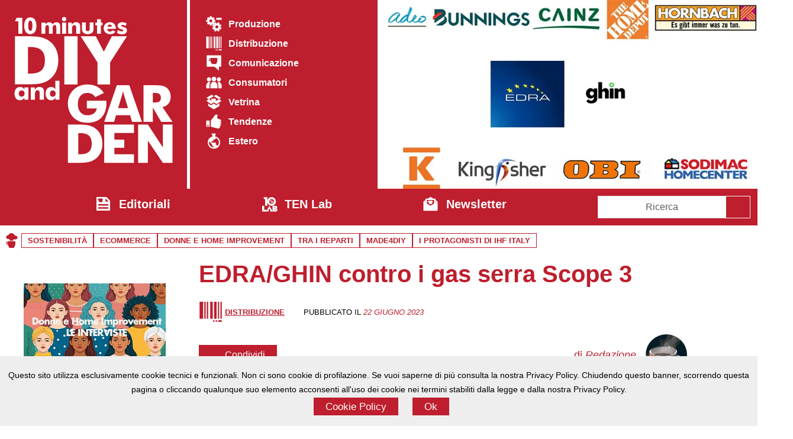

--- FILE ---
content_type: text/html; charset=UTF-8
request_url: https://diyandgarden.com/distribuzione/edra-ghin-contro-i-gas-serra-scope-3/
body_size: 46418
content:
<!DOCTYPE html>
<html dir="ltr" lang="it-IT">

<head>
    <!-- Set di caratteri per assicurare corretta interpretazione del contenuto -->
    <meta charset="UTF-8" />

    <!-- Informazioni per dispositivi mobili, per garantire il design responsive -->
    <meta name="viewport" content="width=device-width, initial-scale=1.0" />

    <!-- Favicon del sito -->
    <link rel="icon" href="https://i0.wp.com/diyandgarden.com/wp-content/uploads/2024/11/caffe-logo-element-2-png.webp?fit=200%2C200&#038;ssl=1" sizes="32x32">

    <!-- Pre-connessione a domini esterni critici per migliorare le performance -->
    <link rel="preconnect" href="https://cdn.jsdelivr.net" crossorigin>
    <link rel="preconnect" href="https://www.googletagmanager.com" crossorigin>

    <!-- DNS-Prefetch come fallback e per domini meno critici -->
    <link rel="dns-prefetch" href="//cdn.jsdelivr.net">
    <link rel="dns-prefetch" href="//img.youtube.com">

    

    <style id="jetpack-boost-critical-css">@media all{ul{box-sizing:border-box}:root{--wp--preset--font-size--normal:16px;--wp--preset--font-size--huge:42px}:where(figure){margin:0 0 1em}:root{--bs-font-sans-serif:system-ui,-apple-system,"Segoe UI",Roboto,"Helvetica Neue","Noto Sans","Liberation Sans",Arial,sans-serif,"Apple Color Emoji","Segoe UI Emoji","Segoe UI Symbol","Noto Color Emoji";--bs-body-font-family:var(--bs-font-sans-serif);--bs-body-font-size:1rem;--bs-body-font-weight:400;--bs-body-line-height:1.5;--bs-body-color:#212529;--bs-body-bg:#fff;--bs-secondary-color:rgba(33,37,41,0.75);--bs-heading-color:inherit;--bs-link-color-rgb:190,30,45;--bs-border-width:1px;--bs-border-color:#dee2e6;--bs-border-radius:0}*,::after,::before{box-sizing:border-box}@media (prefers-reduced-motion:no-preference){:root{scroll-behavior:smooth}}body{margin:0;font-family:var(--bs-body-font-family);font-size:var(--bs-body-font-size);font-weight:var(--bs-body-font-weight);line-height:var(--bs-body-line-height);color:var(--bs-body-color);text-align:var(--bs-body-text-align);background-color:var(--bs-body-bg);-webkit-text-size-adjust:100%}h1,h2,h3{margin-top:0;margin-bottom:.5rem;font-weight:500;line-height:1.2;color:var(--bs-heading-color)}h1{font-size:calc(1.375rem + 1.5vw)}@media (min-width:1200px){h1{font-size:2.5rem}}h2{font-size:calc(1.325rem + .9vw)}@media (min-width:1200px){h2{font-size:2rem}}h3{font-size:calc(1.3rem + .6vw)}@media (min-width:1200px){h3{font-size:1.75rem}}p{margin-top:0;margin-bottom:1rem}ul{padding-left:2rem}ul{margin-top:0;margin-bottom:1rem}strong{font-weight:bolder}.small{font-size:.875em}a{color:rgba(var(--bs-link-color-rgb),var(--bs-link-opacity,1));text-decoration:underline}figure{margin:0 0 1rem}img,svg{vertical-align:middle}button{border-radius:0}button,input{margin:0;font-family:inherit;font-size:inherit;line-height:inherit}button{text-transform:none}[type=submit],button{-webkit-appearance:button}iframe{border:0}.img-fluid{max-width:100%;height:auto}.container-fluid{--bs-gutter-x:1.5rem;--bs-gutter-y:0;width:100%;padding-right:calc(var(--bs-gutter-x)*.5);padding-left:calc(var(--bs-gutter-x)*.5);margin-right:auto;margin-left:auto}.row{--bs-gutter-x:1.5rem;--bs-gutter-y:0;display:flex;flex-wrap:wrap;margin-top:calc(-1*var(--bs-gutter-y));margin-right:calc(-.5*var(--bs-gutter-x));margin-left:calc(-.5*var(--bs-gutter-x))}.row>*{flex-shrink:0;width:100%;max-width:100%;padding-right:calc(var(--bs-gutter-x)*.5);padding-left:calc(var(--bs-gutter-x)*.5);margin-top:var(--bs-gutter-y)}.col{flex:1 0 0}.col-auto{flex:0 0 auto;width:auto}.col-6{flex:0 0 auto;width:50%}.col-12{flex:0 0 auto;width:100%}.g-0{--bs-gutter-x:0}.g-0{--bs-gutter-y:0}.g-4{--bs-gutter-x:1.5rem}.g-4{--bs-gutter-y:1.5rem}@media (min-width:576px){.col-sm-6{flex:0 0 auto;width:50%}}@media (min-width:768px){.col-md-auto{flex:0 0 auto;width:auto}.col-md-3{flex:0 0 auto;width:25%}.col-md-8{flex:0 0 auto;width:66.66666667%}}.form-control{display:block;width:100%;padding:.375rem .75rem;font-size:1rem;font-weight:400;line-height:1.5;color:var(--bs-body-color);-webkit-appearance:none;-moz-appearance:none;appearance:none;background-color:var(--bs-body-bg);background-clip:padding-box;border:var(--bs-border-width) solid var(--bs-border-color);border-radius:var(--bs-border-radius)}.form-control::-moz-placeholder{color:var(--bs-secondary-color);opacity:1}.form-control::placeholder{color:var(--bs-secondary-color);opacity:1}.input-group{position:relative;display:flex;flex-wrap:wrap;align-items:stretch;width:100%}.input-group>.form-control{position:relative;flex:1 1 auto;width:1%;min-width:0}.input-group .btn{position:relative;z-index:2}.input-group:not(.has-validation)>:not(:last-child):not(.dropdown-toggle):not(.dropdown-menu):not(.form-floating){border-top-right-radius:0;border-bottom-right-radius:0}.input-group>:not(:first-child):not(.dropdown-menu):not(.valid-tooltip):not(.valid-feedback):not(.invalid-tooltip):not(.invalid-feedback){margin-left:calc(-1*var(--bs-border-width));border-top-left-radius:0;border-bottom-left-radius:0}.btn{--bs-btn-padding-x:0.75rem;--bs-btn-padding-y:0.375rem;--bs-btn-font-family: ;--bs-btn-font-size:1rem;--bs-btn-font-weight:400;--bs-btn-line-height:1.5;--bs-btn-color:var(--bs-body-color);--bs-btn-bg:transparent;--bs-btn-border-width:var(--bs-border-width);--bs-btn-border-color:transparent;--bs-btn-border-radius:0;display:inline-block;padding:var(--bs-btn-padding-y) var(--bs-btn-padding-x);font-family:var(--bs-btn-font-family);font-size:var(--bs-btn-font-size);font-weight:var(--bs-btn-font-weight);line-height:var(--bs-btn-line-height);color:var(--bs-btn-color);text-align:center;text-decoration:none;vertical-align:middle;border:var(--bs-btn-border-width) solid var(--bs-btn-border-color);border-radius:var(--bs-btn-border-radius);background-color:var(--bs-btn-bg)}.btn-outline-light{--bs-btn-color:#f8f9fa;--bs-btn-border-color:#f8f9fa}.d-inline{display:inline!important}.d-block{display:block!important}.d-flex{display:flex!important}.d-inline-flex{display:inline-flex!important}.d-none{display:none!important}.w-100{width:100%!important}.flex-column{flex-direction:column!important}.flex-grow-1{flex-grow:1!important}.justify-content-end{justify-content:flex-end!important}.justify-content-between{justify-content:space-between!important}.align-items-center{align-items:center!important}.order-1{order:1!important}.order-2{order:2!important}.m-0{margin:0!important}.my-4{margin-top:1.5rem!important;margin-bottom:1.5rem!important}.me-2{margin-right:.5rem!important}.me-3{margin-right:1rem!important}.mb-2{margin-bottom:.5rem!important}.mb-3{margin-bottom:1rem!important}.mb-4{margin-bottom:1.5rem!important}.p-0{padding:0!important}.p-1{padding:.25rem!important}.p-2{padding:.5rem!important}.p-3{padding:1rem!important}.p-4{padding:1.5rem!important}.px-1{padding-right:.25rem!important;padding-left:.25rem!important}.pt-0{padding-top:0!important}.pe-2{padding-right:.5rem!important}.fs-6{font-size:1rem!important}.fst-italic{font-style:italic!important}.fw-light{font-weight:300!important}.fw-bold{font-weight:700!important}.text-start{text-align:left!important}.text-end{text-align:right!important}.text-center{text-align:center!important}.text-uppercase{text-transform:uppercase!important}.rounded-circle{border-radius:50%!important}@media (min-width:768px){.order-md-1{order:1!important}.order-md-2{order:2!important}}@media (min-width:992px){.d-lg-block{display:block!important}.d-lg-none{display:none!important}.p-lg-4{padding:1.5rem!important}}.ev,a{color:var(--wp--preset--color--rosso-ten)!important}h1,h2,h3{text-transform:none;color:var(--wp--preset--color--rosso-ten);font-weight:700!important;font-display:swap}h1{font-weight:900!important}h2{font-weight:700!important}h3{font-weight:700!important}iconify-icon{display:inline-block;width:1em;height:1em}body{background:var(--wp--preset--color--background);position:relative;overflow-x:hidden}@media only screen and (max-width:992px){body.single #main{padding-top:80px}}#header_grid>div{background-color:var(--wp--preset--color--rosso-ten);position:relative}#header .logo #caffe{position:absolute;width:20%;height:20%;bottom:100%;right:20%;color:var(--wp--preset--color--rosso-ten)}@media only screen and (max-width:993px){ul.menu li{width:100%!important;margin-left:0!important}#header{position:fixed;width:50%!important;height:100vh;top:0;left:-50%;z-index:999;box-shadow:0 0 20px 10px rgba(0,0,0,.3);background:#fff}#header .cont{overflow:scroll;height:100%;width:100%}#header li.home{display:block}}#header_grid{display:grid;width:100%;grid-template-columns:1fr;grid-gap:5px}@media (min-width:992px){#header_grid{grid-template-columns:repeat(4,1fr)}#header_grid .logo,#header_grid .menu{aspect-ratio:1/1;width:100%;height:100%}#header_grid .cover{grid-column:span 2;aspect-ratio:2/1;background:var(--wp--preset--color--background)}#header_grid .cover figure,#header_grid .cover img{width:100%;height:100%;-o-object-fit:cover;object-fit:cover}}ul.menu{list-style:none;padding:0;margin:0;display:flex;flex-direction:column;gap:10px;flex-wrap:nowrap;justify-content:space-evenly}@media only screen and (min-width:992px){ul.menu{flex-direction:row}}ul.menu a{display:block;text-decoration:none;line-height:1.8em;font-weight:700;color:#fff!important;overflow:hidden;text-overflow:ellipsis;white-space:nowrap}ul.menu li{max-width:100%}ul.menu li.home{display:none}.menu-item a{display:flex!important;align-items:center!important}.menu-icon{display:inline-block;width:clamp(10px,10px + 1.8vw,40px);height:clamp(10px,10px + 1.8vw,40px);flex-shrink:0;margin-right:.5em}.menu-icon svg{width:100%;height:100%;display:block;fill:#fff!important}#menu1 ul.menu{flex-direction:column;width:100%!important}@media only screen and (min-width:992px){#menu1 ul.menu{gap:0}#menu1 ul.menu li a{font-size:clamp(.2rem,.2rem + 1vw,3rem);line-height:.5em}#menu2 ul.menu{gap:30px}}#menu2{background-color:var(--wp--preset--color--rosso-ten);display:flex;flex-direction:row;flex-wrap:wrap}#menu_trends{box-sizing:border-box;text-align:center;position:relative;color:var(--wp--preset--color--rosso-ten);text-transform:uppercase;font-weight:700;display:flex;flex-wrap:wrap;flex-direction:column}@media only screen and (min-width:992px){#menu_trends{flex-direction:row}}#menu_trends ul.menu{gap:10px;flex-direction:row;flex-wrap:wrap}#menu_trends ul.menu li{flex:1 1 auto;width:auto!important}#menu_trends ul.menu a{color:var(--wp--preset--color--rosso-ten)!important;text-align:left;border:solid var(--wp--preset--color--rosso-ten) 1px;padding:0 10px;font-size:.8rem}@media only screen and (min-width:992px){#menu_trends ul.menu a{text-align:center}}@media only screen and (max-width:992px){#header_grid>div,#menu2,#menu_trends{padding:40px 20px!important}}.featboxadv{opacity:1;overflow:hidden;position:relative;aspect-ratio:1/1}#back-to-top{position:fixed;display:none;bottom:50px;right:50px;color:hsla(0,0%,100%,.5);transform:translateZ(0);z-index:10}@media only screen and (max-width:993px){#back-to-top{position:fixed;bottom:0;right:0}}#menu-icon{position:absolute;top:0;left:100%;width:60px;height:60px;background:var(--wp--preset--color--rosso-ten);z-index:2;overflow:hidden}#menu-icon .logo-bg,#menu-icon .sandwich{position:absolute;inset:0;display:flex;align-items:center;justify-content:center}#menu-icon .sandwich span{display:block;width:70%;height:5px;background:#fff;margin:4px 0}#menu-icon .logo-bg{opacity:0;color:var(--wp--preset--color--rosso-ten)}#menu-icon .sandwich{display:flex;flex-direction:column;align-items:center;justify-content:center;gap:6px;height:100%}#respond #cancel-comment-reply-link{margin-left:10px;background-color:var(--wp--preset--color--rosso-ten-light);color:#fff!important;text-transform:uppercase;padding:5px 10px;text-decoration:none}.post-info{font-size:.8rem}.button,button{background:var(--wp--preset--color--rosso-ten);border:none;line-height:1.5em;text-align:center;color:#fff;font-size:1.2em;line-height:1.5em;box-sizing:border-box;text-decoration:none;display:inline-block;padding:5px 20px}.jp-carousel-image-download{display:none}}@media all{.swiper{display:block;list-style:none;margin-left:auto;margin-right:auto;overflow:hidden;padding:0;position:relative;z-index:1}.swiper-wrapper{box-sizing:initial;display:flex;height:100%;position:relative;width:100%;z-index:1}.swiper-wrapper{transform:translateZ(0)}.swiper-button-next,.swiper-button-prev{align-items:center;color:#007aff;display:flex;height:44px;justify-content:center;margin-top:-22px;position:absolute;top:50%;width:27px;z-index:10}.swiper-button-next svg,.swiper-button-prev svg{height:100%;-o-object-fit:contain;object-fit:contain;transform-origin:center;width:100%}.swiper-button-prev{left:10px;right:auto}.swiper-button-next:after,.swiper-button-prev:after{font-family:swiper-icons;font-size:44px;font-variant:normal;letter-spacing:0;line-height:1;text-transform:none!important}.swiper-button-prev:after{content:"prev"}.swiper-button-next{left:auto;right:10px}.swiper-button-next:after{content:"next"}.swiper-pagination{position:absolute;text-align:center;transform:translateZ(0);z-index:10}:root{--jp-carousel-primary-color:#fff;--jp-carousel-primary-subtle-color:#999;--jp-carousel-bg-color:#000;--jp-carousel-bg-faded-color:#222}.jp-carousel-overlay .swiper-button-next,.jp-carousel-overlay .swiper-button-prev{background-image:none}.jp-carousel-wrap *{line-height:inherit}.jp-carousel-wrap.swiper{height:auto;width:100vw}.jp-carousel-overlay .swiper-button-next,.jp-carousel-overlay .swiper-button-prev{opacity:.5;height:initial;width:initial;padding:20px 40px;background-image:none}.jp-carousel-overlay .swiper-button-next::after,.jp-carousel-overlay .swiper-button-prev::after{content:none}.jp-carousel-overlay .swiper-button-next svg,.jp-carousel-overlay .swiper-button-prev svg{height:30px;width:28px;background:var(--jp-carousel-bg-color);border-radius:4px}.jp-carousel-overlay{font-family:"Helvetica Neue",sans-serif!important;z-index:2147483647;overflow-x:hidden;overflow-y:auto;direction:ltr;position:fixed;top:0;right:0;bottom:0;left:0;background:var(--jp-carousel-bg-color)}.jp-carousel-overlay *{box-sizing:border-box}.jp-carousel-overlay h2::before,.jp-carousel-overlay h3::before{content:none;display:none}.jp-carousel-overlay .swiper .swiper-button-prev{left:0;right:auto}.jp-carousel-overlay .swiper .swiper-button-next{right:0;left:auto}.jp-carousel-container{display:grid;grid-template-rows:1fr 64px;height:100%}.jp-carousel-info{display:flex;flex-direction:column;text-align:left!important;-webkit-font-smoothing:subpixel-antialiased!important;z-index:100;background-color:var(--jp-carousel-bg-color);opacity:1}.jp-carousel-info-footer{position:relative;background-color:var(--jp-carousel-bg-color);height:64px;display:flex;align-items:center;justify-content:space-between;width:100vw}.jp-carousel-info-extra{display:none;background-color:var(--jp-carousel-bg-color);padding:35px;width:100vw;border-top:1px solid var(--jp-carousel-bg-faded-color)}.jp-carousel-title-and-caption{margin-bottom:15px}.jp-carousel-photo-info{left:0!important;width:100%!important}.jp-carousel-comments-wrapper{padding:0;width:100%!important;display:none}.jp-carousel-close-hint{letter-spacing:0!important;position:fixed;top:20px;right:30px;padding:10px;text-align:right;width:45px;height:45px;z-index:15;color:var(--jp-carousel-primary-color)}.jp-carousel-close-hint svg{padding:3px 2px;background:var(--jp-carousel-bg-color);border-radius:4px}.jp-carousel-pagination-container{flex:1;margin:0 15px 0 35px}.jp-carousel-pagination,.jp-swiper-pagination{color:var(--jp-carousel-primary-color);font-size:15px;font-weight:400;white-space:nowrap;display:none;position:static!important}.jp-carousel-pagination-container .swiper-pagination{text-align:left;line-height:8px}.jp-carousel-pagination{padding-left:5px}.jp-carousel-info-footer .jp-carousel-photo-title-container{flex:4;justify-content:center;overflow:hidden;margin:0}.jp-carousel-photo-caption,.jp-carousel-photo-title{background:0 0!important;border:none!important;display:inline-block;font:400 20px/1.3em"Helvetica Neue",sans-serif;line-height:normal;letter-spacing:0!important;margin:0 0 10px 0;padding:0;overflow:hidden;text-shadow:none!important;text-transform:none!important;color:var(--jp-carousel-primary-color)}.jp-carousel-info-footer .jp-carousel-photo-caption{text-align:center;font-size:15px;white-space:nowrap;color:var(--jp-carousel-primary-subtle-color);margin:0;text-overflow:ellipsis}.jp-carousel-photo-title{font-size:32px;margin-bottom:2px}.jp-carousel-photo-description{color:var(--jp-carousel-primary-subtle-color);font-size:16px;margin:25px 0;width:100%;overflow:hidden;overflow-wrap:break-word}.jp-carousel-caption{font-size:14px;font-weight:400;margin:0}.jp-carousel-image-meta{color:var(--jp-carousel-primary-color);font:12px/1.4"Helvetica Neue",sans-serif!important;width:100%;display:none}.jp-carousel-image-meta ul{margin:0!important;padding:0!important;list-style:none!important}a.jp-carousel-image-download{display:inline-block;clear:both;color:var(--jp-carousel-primary-subtle-color);line-height:1;font-weight:400;font-size:14px;text-decoration:none}a.jp-carousel-image-download svg{display:inline-block;vertical-align:middle;margin:0 3px;padding-bottom:2px}#jp-carousel-loading-overlay{display:none;position:fixed;top:0;bottom:0;left:0;right:0}#jp-carousel-loading-wrapper{display:flex;align-items:center;justify-content:center;height:100vh;width:100vw}#jp-carousel-library-loading,#jp-carousel-library-loading::after{border-radius:50%;width:40px;height:40px}#jp-carousel-library-loading{float:left;margin:22px 0 0 10px;font-size:10px;position:relative;text-indent:-9999em;border-top:8px solid rgb(255 255 255/.2);border-right:8px solid rgb(255 255 255/.2);border-bottom:8px solid rgb(255 255 255/.2);border-left:8px solid var(--jp-carousel-primary-color);transform:translateZ(0)}.jp-carousel-info-content-wrapper{max-width:800px;margin:auto}.jp-carousel-photo-icons-container{flex:1;display:block;text-align:right;margin:0 20px 0 30px;white-space:nowrap}.jp-carousel-icon-btn{padding:16px;text-decoration:none;border:none;background:0 0;display:inline-block;height:64px}.jp-carousel-icon{border:none;display:inline-block;line-height:0;font-weight:400;font-style:normal;border-radius:4px;width:31px;padding:4px 3px 3px}.jp-carousel-icon svg{display:inline-block}.jp-carousel-overlay rect{fill:var(--jp-carousel-primary-color)}@media only screen and (max-width:760px){.jp-carousel-overlay .swiper .swiper-button-next,.jp-carousel-overlay .swiper .swiper-button-prev{display:none!important}.jp-carousel-image-meta{float:none!important;width:100%!important;box-sizing:border-box;margin-left:0}.jp-carousel-close-hint{font-size:26px!important;position:fixed!important;top:10px;right:10px}.jp-carousel-wrap{background-color:var(--jp-carousel-bg-color)}.jp-carousel-caption{overflow:visible!important}.jp-carousel-info-footer .jp-carousel-photo-title-container{display:none}.jp-carousel-photo-icons-container{margin:0 10px 0 0;white-space:nowrap}.jp-carousel-icon-btn{padding-left:20px}.jp-carousel-pagination{padding-left:5px}.jp-carousel-pagination-container{margin-left:25px}}}</style><title>EDRA/GHIN contro i gas serra Scope 3 | DIYandGarden.com</title>
<link rel="alternate" hreflang="it" href="https://diyandgarden.com/distribuzione/edra-ghin-contro-i-gas-serra-scope-3/" />
<link rel="alternate" hreflang="x-default" href="https://diyandgarden.com/distribuzione/edra-ghin-contro-i-gas-serra-scope-3/" />

		<!-- All in One SEO 4.9.1.1 - aioseo.com -->
	<meta name="description" content="EDRA/GHIN e i rivenditori di prodotti per la casa di tutto il mondo lanciano un&#039;iniziativa per affrontare il problema delle emissioni di gas serra Scope 3." />
	<meta name="robots" content="max-image-preview:large" />
	<meta name="author" content="Redazione"/>
	<meta name="keywords" content="edra,obi,sostenibilità" />
	<link rel="canonical" href="https://diyandgarden.com/distribuzione/edra-ghin-contro-i-gas-serra-scope-3/" />
	<meta name="generator" content="All in One SEO (AIOSEO) 4.9.1.1" />
		<script data-jetpack-boost="ignore" type="application/ld+json" class="aioseo-schema">
			{"@context":"https:\/\/schema.org","@graph":[{"@type":"Article","@id":"https:\/\/diyandgarden.com\/distribuzione\/edra-ghin-contro-i-gas-serra-scope-3\/#article","name":"EDRA\/GHIN contro i gas serra Scope 3 | DIYandGarden.com","headline":"EDRA\/GHIN contro i gas serra Scope 3","author":{"@id":"https:\/\/diyandgarden.com\/author\/redazione\/#author"},"publisher":{"@id":"https:\/\/diyandgarden.com\/#organization"},"image":{"@type":"ImageObject","url":"https:\/\/i0.wp.com\/diyandgarden.com\/wp-content\/uploads\/2023\/06\/edra-scope-3-A.jpg?fit=800%2C400&ssl=1","width":800,"height":400},"datePublished":"2023-06-22T18:26:33+02:00","dateModified":"2023-07-21T11:46:11+02:00","inLanguage":"it-IT","mainEntityOfPage":{"@id":"https:\/\/diyandgarden.com\/distribuzione\/edra-ghin-contro-i-gas-serra-scope-3\/#webpage"},"isPartOf":{"@id":"https:\/\/diyandgarden.com\/distribuzione\/edra-ghin-contro-i-gas-serra-scope-3\/#webpage"},"articleSection":"Distribuzione, EDRA, OBI, sostenibilit\u00e0, Opzionale"},{"@type":"BreadcrumbList","@id":"https:\/\/diyandgarden.com\/distribuzione\/edra-ghin-contro-i-gas-serra-scope-3\/#breadcrumblist","itemListElement":[{"@type":"ListItem","@id":"https:\/\/diyandgarden.com#listItem","position":1,"name":"Home","item":"https:\/\/diyandgarden.com","nextItem":{"@type":"ListItem","@id":"https:\/\/diyandgarden.com\/distribuzione\/#listItem","name":"Distribuzione"}},{"@type":"ListItem","@id":"https:\/\/diyandgarden.com\/distribuzione\/#listItem","position":2,"name":"Distribuzione","item":"https:\/\/diyandgarden.com\/distribuzione\/","nextItem":{"@type":"ListItem","@id":"https:\/\/diyandgarden.com\/distribuzione\/edra-ghin-contro-i-gas-serra-scope-3\/#listItem","name":"EDRA\/GHIN contro i gas serra Scope 3"},"previousItem":{"@type":"ListItem","@id":"https:\/\/diyandgarden.com#listItem","name":"Home"}},{"@type":"ListItem","@id":"https:\/\/diyandgarden.com\/distribuzione\/edra-ghin-contro-i-gas-serra-scope-3\/#listItem","position":3,"name":"EDRA\/GHIN contro i gas serra Scope 3","previousItem":{"@type":"ListItem","@id":"https:\/\/diyandgarden.com\/distribuzione\/#listItem","name":"Distribuzione"}}]},{"@type":"Organization","@id":"https:\/\/diyandgarden.com\/#organization","name":"Saga s.r.l.","description":"Informazione giornalistica di qualit\u00e0, tempestiva e orientata a soddisfare tutte le esigenze di informazione dell\u2019intera filiera di mercato: produzione, distribuzione e consumatori nel comparto Brico, Garden, DIY ed Home improvement","url":"https:\/\/diyandgarden.com\/","email":"info@saga-srl.com","telephone":"+393383270106","foundingDate":"1999-10-21","numberOfEmployees":{"@type":"QuantitativeValue","value":20},"logo":{"@type":"ImageObject","url":"https:\/\/i0.wp.com\/diyandgarden.com\/wp-content\/uploads\/2024\/10\/cropped-saga-png.webp?fit=808%2C808&ssl=1","@id":"https:\/\/diyandgarden.com\/distribuzione\/edra-ghin-contro-i-gas-serra-scope-3\/#organizationLogo","width":808,"height":808},"image":{"@id":"https:\/\/diyandgarden.com\/distribuzione\/edra-ghin-contro-i-gas-serra-scope-3\/#organizationLogo"},"sameAs":["https:\/\/www.facebook.com\/diyandgarden\/","https:\/\/twitter.com\/diyandgarden","https:\/\/www.youtube.com\/c\/Bricoliamofaidate","https:\/\/it.linkedin.com\/in\/giulia-arrigoni-6a54a511"]},{"@type":"Person","@id":"https:\/\/diyandgarden.com\/author\/redazione\/#author","url":"https:\/\/diyandgarden.com\/author\/redazione\/","name":"Redazione","image":{"@type":"ImageObject","@id":"https:\/\/diyandgarden.com\/distribuzione\/edra-ghin-contro-i-gas-serra-scope-3\/#authorImage","url":"https:\/\/secure.gravatar.com\/avatar\/942649bbb195e1227819193c3b64b1d147fb3cd8f8227f4e3a6a971dfa89a7c6?s=96&d=mm&r=g","width":96,"height":96,"caption":"Redazione"}},{"@type":"WebPage","@id":"https:\/\/diyandgarden.com\/distribuzione\/edra-ghin-contro-i-gas-serra-scope-3\/#webpage","url":"https:\/\/diyandgarden.com\/distribuzione\/edra-ghin-contro-i-gas-serra-scope-3\/","name":"EDRA\/GHIN contro i gas serra Scope 3 | DIYandGarden.com","description":"EDRA\/GHIN e i rivenditori di prodotti per la casa di tutto il mondo lanciano un'iniziativa per affrontare il problema delle emissioni di gas serra Scope 3.","inLanguage":"it-IT","isPartOf":{"@id":"https:\/\/diyandgarden.com\/#website"},"breadcrumb":{"@id":"https:\/\/diyandgarden.com\/distribuzione\/edra-ghin-contro-i-gas-serra-scope-3\/#breadcrumblist"},"author":{"@id":"https:\/\/diyandgarden.com\/author\/redazione\/#author"},"creator":{"@id":"https:\/\/diyandgarden.com\/author\/redazione\/#author"},"image":{"@type":"ImageObject","url":"https:\/\/i0.wp.com\/diyandgarden.com\/wp-content\/uploads\/2023\/06\/edra-scope-3-A.jpg?fit=800%2C400&ssl=1","@id":"https:\/\/diyandgarden.com\/distribuzione\/edra-ghin-contro-i-gas-serra-scope-3\/#mainImage","width":800,"height":400},"primaryImageOfPage":{"@id":"https:\/\/diyandgarden.com\/distribuzione\/edra-ghin-contro-i-gas-serra-scope-3\/#mainImage"},"datePublished":"2023-06-22T18:26:33+02:00","dateModified":"2023-07-21T11:46:11+02:00"},{"@type":"WebSite","@id":"https:\/\/diyandgarden.com\/#website","url":"https:\/\/diyandgarden.com\/","name":"10 minutes DIY and garden","alternateName":"Ten: DIYandGarden","description":"Produzione, distribuzione, comunicazione, vetrine e tendenze del fai-da-te","inLanguage":"it-IT","publisher":{"@id":"https:\/\/diyandgarden.com\/#organization"}}]}
		</script>
		<!-- All in One SEO -->

<link rel='dns-prefetch' href='//cdn.jsdelivr.net' />
<link rel='dns-prefetch' href='//www.googletagmanager.com' />
<link rel='dns-prefetch' href='//stats.wp.com' />
<link rel='dns-prefetch' href='//jetpack.wordpress.com' />
<link rel='dns-prefetch' href='//s0.wp.com' />
<link rel='dns-prefetch' href='//public-api.wordpress.com' />
<link rel='dns-prefetch' href='//0.gravatar.com' />
<link rel='dns-prefetch' href='//1.gravatar.com' />
<link rel='dns-prefetch' href='//2.gravatar.com' />
<link rel='preconnect' href='//i0.wp.com' />
<link rel='preconnect' href='//c0.wp.com' />
<link rel="alternate" type="application/rss+xml" title="DIYandGarden.com &raquo; EDRA/GHIN contro i gas serra Scope 3 Feed dei commenti" href="https://diyandgarden.com/distribuzione/edra-ghin-contro-i-gas-serra-scope-3/feed/" />
<link rel="alternate" title="oEmbed (JSON)" type="application/json+oembed" href="https://diyandgarden.com/wp-json/oembed/1.0/embed?url=https%3A%2F%2Fdiyandgarden.com%2Fdistribuzione%2Fedra-ghin-contro-i-gas-serra-scope-3%2F" />
<link rel="alternate" title="oEmbed (XML)" type="text/xml+oembed" href="https://diyandgarden.com/wp-json/oembed/1.0/embed?url=https%3A%2F%2Fdiyandgarden.com%2Fdistribuzione%2Fedra-ghin-contro-i-gas-serra-scope-3%2F&#038;format=xml" />
<!-- diyandgarden.com is managing ads with Advanced Ads 2.0.14 – https://wpadvancedads.com/ -->
		<noscript><link rel='stylesheet' id='all-css-6f77a39a4b9c0557fc77f720cf6fd7f8' href='https://diyandgarden.com/wp-content/boost-cache/static/04c581dcfb.min.css' type='text/css' media='all' /></noscript><link rel='stylesheet' id='all-css-6f77a39a4b9c0557fc77f720cf6fd7f8' href='https://diyandgarden.com/wp-content/boost-cache/static/04c581dcfb.min.css' type='text/css' media="not all" data-media="all" onload="this.media=this.dataset.media; delete this.dataset.media; this.removeAttribute( 'onload' );" />
<style id='wp-block-heading-inline-css'>
h1:where(.wp-block-heading).has-background,h2:where(.wp-block-heading).has-background,h3:where(.wp-block-heading).has-background,h4:where(.wp-block-heading).has-background,h5:where(.wp-block-heading).has-background,h6:where(.wp-block-heading).has-background{padding:1.25em 2.375em}h1.has-text-align-left[style*=writing-mode]:where([style*=vertical-lr]),h1.has-text-align-right[style*=writing-mode]:where([style*=vertical-rl]),h2.has-text-align-left[style*=writing-mode]:where([style*=vertical-lr]),h2.has-text-align-right[style*=writing-mode]:where([style*=vertical-rl]),h3.has-text-align-left[style*=writing-mode]:where([style*=vertical-lr]),h3.has-text-align-right[style*=writing-mode]:where([style*=vertical-rl]),h4.has-text-align-left[style*=writing-mode]:where([style*=vertical-lr]),h4.has-text-align-right[style*=writing-mode]:where([style*=vertical-rl]),h5.has-text-align-left[style*=writing-mode]:where([style*=vertical-lr]),h5.has-text-align-right[style*=writing-mode]:where([style*=vertical-rl]),h6.has-text-align-left[style*=writing-mode]:where([style*=vertical-lr]),h6.has-text-align-right[style*=writing-mode]:where([style*=vertical-rl]){rotate:180deg}
/*# sourceURL=https://diyandgarden.com/wp-includes/blocks/heading/style.min.css */
</style>
<style id='wp-block-list-inline-css'>
ol,ul{box-sizing:border-box}:root :where(.wp-block-list.has-background){padding:1.25em 2.375em}
/*# sourceURL=https://diyandgarden.com/wp-includes/blocks/list/style.min.css */
</style>
<style id='wp-block-paragraph-inline-css'>
.is-small-text{font-size:.875em}.is-regular-text{font-size:1em}.is-large-text{font-size:2.25em}.is-larger-text{font-size:3em}.has-drop-cap:not(:focus):first-letter{float:left;font-size:8.4em;font-style:normal;font-weight:100;line-height:.68;margin:.05em .1em 0 0;text-transform:uppercase}body.rtl .has-drop-cap:not(:focus):first-letter{float:none;margin-left:.1em}p.has-drop-cap.has-background{overflow:hidden}:root :where(p.has-background){padding:1.25em 2.375em}:where(p.has-text-color:not(.has-link-color)) a{color:inherit}p.has-text-align-left[style*="writing-mode:vertical-lr"],p.has-text-align-right[style*="writing-mode:vertical-rl"]{rotate:180deg}
/*# sourceURL=https://diyandgarden.com/wp-includes/blocks/paragraph/style.min.css */
</style>
<style id='global-styles-inline-css'>
:root{--wp--preset--aspect-ratio--square: 1;--wp--preset--aspect-ratio--4-3: 4/3;--wp--preset--aspect-ratio--3-4: 3/4;--wp--preset--aspect-ratio--3-2: 3/2;--wp--preset--aspect-ratio--2-3: 2/3;--wp--preset--aspect-ratio--16-9: 16/9;--wp--preset--aspect-ratio--9-16: 9/16;--wp--preset--color--black: #000000;--wp--preset--color--cyan-bluish-gray: #abb8c3;--wp--preset--color--white: #ffffff;--wp--preset--color--pale-pink: #f78da7;--wp--preset--color--vivid-red: #cf2e2e;--wp--preset--color--luminous-vivid-orange: #ff6900;--wp--preset--color--luminous-vivid-amber: #fcb900;--wp--preset--color--light-green-cyan: #7bdcb5;--wp--preset--color--vivid-green-cyan: #00d084;--wp--preset--color--pale-cyan-blue: #8ed1fc;--wp--preset--color--vivid-cyan-blue: #0693e3;--wp--preset--color--vivid-purple: #9b51e0;--wp--preset--color--rosso-ten: #be1e2d;--wp--preset--color--rosso-ten-light: #be1e2d50;--wp--preset--color--rosso-ten-dark: #75282f;--wp--preset--color--giallo-saga: #f3bb11;--wp--preset--color--giallo-light: #f3bb1150;--wp--preset--color--tenlab: #841d63;--wp--preset--color--background: #fff;--wp--preset--gradient--vivid-cyan-blue-to-vivid-purple: linear-gradient(135deg,rgb(6,147,227) 0%,rgb(155,81,224) 100%);--wp--preset--gradient--light-green-cyan-to-vivid-green-cyan: linear-gradient(135deg,rgb(122,220,180) 0%,rgb(0,208,130) 100%);--wp--preset--gradient--luminous-vivid-amber-to-luminous-vivid-orange: linear-gradient(135deg,rgb(252,185,0) 0%,rgb(255,105,0) 100%);--wp--preset--gradient--luminous-vivid-orange-to-vivid-red: linear-gradient(135deg,rgb(255,105,0) 0%,rgb(207,46,46) 100%);--wp--preset--gradient--very-light-gray-to-cyan-bluish-gray: linear-gradient(135deg,rgb(238,238,238) 0%,rgb(169,184,195) 100%);--wp--preset--gradient--cool-to-warm-spectrum: linear-gradient(135deg,rgb(74,234,220) 0%,rgb(151,120,209) 20%,rgb(207,42,186) 40%,rgb(238,44,130) 60%,rgb(251,105,98) 80%,rgb(254,248,76) 100%);--wp--preset--gradient--blush-light-purple: linear-gradient(135deg,rgb(255,206,236) 0%,rgb(152,150,240) 100%);--wp--preset--gradient--blush-bordeaux: linear-gradient(135deg,rgb(254,205,165) 0%,rgb(254,45,45) 50%,rgb(107,0,62) 100%);--wp--preset--gradient--luminous-dusk: linear-gradient(135deg,rgb(255,203,112) 0%,rgb(199,81,192) 50%,rgb(65,88,208) 100%);--wp--preset--gradient--pale-ocean: linear-gradient(135deg,rgb(255,245,203) 0%,rgb(182,227,212) 50%,rgb(51,167,181) 100%);--wp--preset--gradient--electric-grass: linear-gradient(135deg,rgb(202,248,128) 0%,rgb(113,206,126) 100%);--wp--preset--gradient--midnight: linear-gradient(135deg,rgb(2,3,129) 0%,rgb(40,116,252) 100%);--wp--preset--gradient--quinary-to-secondary: linear-gradient(135deg, var(--wp--preset--color--quinary), var(--wp--preset--color--secondary));--wp--preset--font-size--small: 12px;--wp--preset--font-size--medium: 20px;--wp--preset--font-size--large: 36px;--wp--preset--font-size--x-large: 42px;--wp--preset--font-size--normal: 16px;--wp--preset--font-size--huge: 50px;--wp--preset--font-family--system-fonts: -apple-system,BlinkMacSystemFont,"Segoe UI",Roboto,Oxygen-Sans,Ubuntu,Cantarell,"Helvetica Neue",sans-serif;--wp--preset--spacing--20: 0.44rem;--wp--preset--spacing--30: 0.67rem;--wp--preset--spacing--40: 1rem;--wp--preset--spacing--50: 1.5rem;--wp--preset--spacing--60: 2.25rem;--wp--preset--spacing--70: 3.38rem;--wp--preset--spacing--80: 5.06rem;--wp--preset--shadow--natural: 6px 6px 9px rgba(0, 0, 0, 0.2);--wp--preset--shadow--deep: 12px 12px 50px rgba(0, 0, 0, 0.4);--wp--preset--shadow--sharp: 6px 6px 0px rgba(0, 0, 0, 0.2);--wp--preset--shadow--outlined: 6px 6px 0px -3px rgb(255, 255, 255), 6px 6px rgb(0, 0, 0);--wp--preset--shadow--crisp: 6px 6px 0px rgb(0, 0, 0);}:root { --wp--style--global--content-size: 1024px;--wp--style--global--wide-size: 1600px; }:where(body) { margin: 0; }.wp-site-blocks > .alignleft { float: left; margin-right: 2em; }.wp-site-blocks > .alignright { float: right; margin-left: 2em; }.wp-site-blocks > .aligncenter { justify-content: center; margin-left: auto; margin-right: auto; }:where(.is-layout-flex){gap: 0.5em;}:where(.is-layout-grid){gap: 0.5em;}.is-layout-flow > .alignleft{float: left;margin-inline-start: 0;margin-inline-end: 2em;}.is-layout-flow > .alignright{float: right;margin-inline-start: 2em;margin-inline-end: 0;}.is-layout-flow > .aligncenter{margin-left: auto !important;margin-right: auto !important;}.is-layout-constrained > .alignleft{float: left;margin-inline-start: 0;margin-inline-end: 2em;}.is-layout-constrained > .alignright{float: right;margin-inline-start: 2em;margin-inline-end: 0;}.is-layout-constrained > .aligncenter{margin-left: auto !important;margin-right: auto !important;}.is-layout-constrained > :where(:not(.alignleft):not(.alignright):not(.alignfull)){max-width: var(--wp--style--global--content-size);margin-left: auto !important;margin-right: auto !important;}.is-layout-constrained > .alignwide{max-width: var(--wp--style--global--wide-size);}body .is-layout-flex{display: flex;}.is-layout-flex{flex-wrap: wrap;align-items: center;}.is-layout-flex > :is(*, div){margin: 0;}body .is-layout-grid{display: grid;}.is-layout-grid > :is(*, div){margin: 0;}body{background-color: var(--wp--preset--color--dark);color: var(--wp--preset--color--secondary);font-family: var(--wp--preset--font-family--system-fonts);font-size: var(--wp--preset--font-size--medium);line-height: 1.7;padding-top: 0px;padding-right: 0px;padding-bottom: 0px;padding-left: 0px;}a:where(:not(.wp-element-button)){text-decoration: underline;}:root :where(.wp-element-button, .wp-block-button__link){background-color: #32373c;border-width: 0;color: #fff;font-family: inherit;font-size: inherit;font-style: inherit;font-weight: inherit;letter-spacing: inherit;line-height: inherit;padding-top: calc(0.667em + 2px);padding-right: calc(1.333em + 2px);padding-bottom: calc(0.667em + 2px);padding-left: calc(1.333em + 2px);text-decoration: none;text-transform: inherit;}.has-black-color{color: var(--wp--preset--color--black) !important;}.has-cyan-bluish-gray-color{color: var(--wp--preset--color--cyan-bluish-gray) !important;}.has-white-color{color: var(--wp--preset--color--white) !important;}.has-pale-pink-color{color: var(--wp--preset--color--pale-pink) !important;}.has-vivid-red-color{color: var(--wp--preset--color--vivid-red) !important;}.has-luminous-vivid-orange-color{color: var(--wp--preset--color--luminous-vivid-orange) !important;}.has-luminous-vivid-amber-color{color: var(--wp--preset--color--luminous-vivid-amber) !important;}.has-light-green-cyan-color{color: var(--wp--preset--color--light-green-cyan) !important;}.has-vivid-green-cyan-color{color: var(--wp--preset--color--vivid-green-cyan) !important;}.has-pale-cyan-blue-color{color: var(--wp--preset--color--pale-cyan-blue) !important;}.has-vivid-cyan-blue-color{color: var(--wp--preset--color--vivid-cyan-blue) !important;}.has-vivid-purple-color{color: var(--wp--preset--color--vivid-purple) !important;}.has-rosso-ten-color{color: var(--wp--preset--color--rosso-ten) !important;}.has-rosso-ten-light-color{color: var(--wp--preset--color--rosso-ten-light) !important;}.has-rosso-ten-dark-color{color: var(--wp--preset--color--rosso-ten-dark) !important;}.has-giallo-saga-color{color: var(--wp--preset--color--giallo-saga) !important;}.has-giallo-light-color{color: var(--wp--preset--color--giallo-light) !important;}.has-tenlab-color{color: var(--wp--preset--color--tenlab) !important;}.has-background-color{color: var(--wp--preset--color--background) !important;}.has-black-background-color{background-color: var(--wp--preset--color--black) !important;}.has-cyan-bluish-gray-background-color{background-color: var(--wp--preset--color--cyan-bluish-gray) !important;}.has-white-background-color{background-color: var(--wp--preset--color--white) !important;}.has-pale-pink-background-color{background-color: var(--wp--preset--color--pale-pink) !important;}.has-vivid-red-background-color{background-color: var(--wp--preset--color--vivid-red) !important;}.has-luminous-vivid-orange-background-color{background-color: var(--wp--preset--color--luminous-vivid-orange) !important;}.has-luminous-vivid-amber-background-color{background-color: var(--wp--preset--color--luminous-vivid-amber) !important;}.has-light-green-cyan-background-color{background-color: var(--wp--preset--color--light-green-cyan) !important;}.has-vivid-green-cyan-background-color{background-color: var(--wp--preset--color--vivid-green-cyan) !important;}.has-pale-cyan-blue-background-color{background-color: var(--wp--preset--color--pale-cyan-blue) !important;}.has-vivid-cyan-blue-background-color{background-color: var(--wp--preset--color--vivid-cyan-blue) !important;}.has-vivid-purple-background-color{background-color: var(--wp--preset--color--vivid-purple) !important;}.has-rosso-ten-background-color{background-color: var(--wp--preset--color--rosso-ten) !important;}.has-rosso-ten-light-background-color{background-color: var(--wp--preset--color--rosso-ten-light) !important;}.has-rosso-ten-dark-background-color{background-color: var(--wp--preset--color--rosso-ten-dark) !important;}.has-giallo-saga-background-color{background-color: var(--wp--preset--color--giallo-saga) !important;}.has-giallo-light-background-color{background-color: var(--wp--preset--color--giallo-light) !important;}.has-tenlab-background-color{background-color: var(--wp--preset--color--tenlab) !important;}.has-background-background-color{background-color: var(--wp--preset--color--background) !important;}.has-black-border-color{border-color: var(--wp--preset--color--black) !important;}.has-cyan-bluish-gray-border-color{border-color: var(--wp--preset--color--cyan-bluish-gray) !important;}.has-white-border-color{border-color: var(--wp--preset--color--white) !important;}.has-pale-pink-border-color{border-color: var(--wp--preset--color--pale-pink) !important;}.has-vivid-red-border-color{border-color: var(--wp--preset--color--vivid-red) !important;}.has-luminous-vivid-orange-border-color{border-color: var(--wp--preset--color--luminous-vivid-orange) !important;}.has-luminous-vivid-amber-border-color{border-color: var(--wp--preset--color--luminous-vivid-amber) !important;}.has-light-green-cyan-border-color{border-color: var(--wp--preset--color--light-green-cyan) !important;}.has-vivid-green-cyan-border-color{border-color: var(--wp--preset--color--vivid-green-cyan) !important;}.has-pale-cyan-blue-border-color{border-color: var(--wp--preset--color--pale-cyan-blue) !important;}.has-vivid-cyan-blue-border-color{border-color: var(--wp--preset--color--vivid-cyan-blue) !important;}.has-vivid-purple-border-color{border-color: var(--wp--preset--color--vivid-purple) !important;}.has-rosso-ten-border-color{border-color: var(--wp--preset--color--rosso-ten) !important;}.has-rosso-ten-light-border-color{border-color: var(--wp--preset--color--rosso-ten-light) !important;}.has-rosso-ten-dark-border-color{border-color: var(--wp--preset--color--rosso-ten-dark) !important;}.has-giallo-saga-border-color{border-color: var(--wp--preset--color--giallo-saga) !important;}.has-giallo-light-border-color{border-color: var(--wp--preset--color--giallo-light) !important;}.has-tenlab-border-color{border-color: var(--wp--preset--color--tenlab) !important;}.has-background-border-color{border-color: var(--wp--preset--color--background) !important;}.has-vivid-cyan-blue-to-vivid-purple-gradient-background{background: var(--wp--preset--gradient--vivid-cyan-blue-to-vivid-purple) !important;}.has-light-green-cyan-to-vivid-green-cyan-gradient-background{background: var(--wp--preset--gradient--light-green-cyan-to-vivid-green-cyan) !important;}.has-luminous-vivid-amber-to-luminous-vivid-orange-gradient-background{background: var(--wp--preset--gradient--luminous-vivid-amber-to-luminous-vivid-orange) !important;}.has-luminous-vivid-orange-to-vivid-red-gradient-background{background: var(--wp--preset--gradient--luminous-vivid-orange-to-vivid-red) !important;}.has-very-light-gray-to-cyan-bluish-gray-gradient-background{background: var(--wp--preset--gradient--very-light-gray-to-cyan-bluish-gray) !important;}.has-cool-to-warm-spectrum-gradient-background{background: var(--wp--preset--gradient--cool-to-warm-spectrum) !important;}.has-blush-light-purple-gradient-background{background: var(--wp--preset--gradient--blush-light-purple) !important;}.has-blush-bordeaux-gradient-background{background: var(--wp--preset--gradient--blush-bordeaux) !important;}.has-luminous-dusk-gradient-background{background: var(--wp--preset--gradient--luminous-dusk) !important;}.has-pale-ocean-gradient-background{background: var(--wp--preset--gradient--pale-ocean) !important;}.has-electric-grass-gradient-background{background: var(--wp--preset--gradient--electric-grass) !important;}.has-midnight-gradient-background{background: var(--wp--preset--gradient--midnight) !important;}.has-quinary-to-secondary-gradient-background{background: var(--wp--preset--gradient--quinary-to-secondary) !important;}.has-small-font-size{font-size: var(--wp--preset--font-size--small) !important;}.has-medium-font-size{font-size: var(--wp--preset--font-size--medium) !important;}.has-large-font-size{font-size: var(--wp--preset--font-size--large) !important;}.has-x-large-font-size{font-size: var(--wp--preset--font-size--x-large) !important;}.has-normal-font-size{font-size: var(--wp--preset--font-size--normal) !important;}.has-huge-font-size{font-size: var(--wp--preset--font-size--huge) !important;}.has-system-fonts-font-family{font-family: var(--wp--preset--font-family--system-fonts) !important;}
:root :where(p){font-size: 1.1rem;}
:root :where(.wp-block-heading){font-family: Segoe UI, sans-serif;}
/*# sourceURL=global-styles-inline-css */
</style>

<style id='wp-img-auto-sizes-contain-inline-css'>
img:is([sizes=auto i],[sizes^="auto," i]){contain-intrinsic-size:3000px 1500px}
/*# sourceURL=wp-img-auto-sizes-contain-inline-css */
</style>
<style id='wp-emoji-styles-inline-css'>

	img.wp-smiley, img.emoji {
		display: inline !important;
		border: none !important;
		box-shadow: none !important;
		height: 1em !important;
		width: 1em !important;
		margin: 0 0.07em !important;
		vertical-align: -0.1em !important;
		background: none !important;
		padding: 0 !important;
	}
/*# sourceURL=wp-emoji-styles-inline-css */
</style>
<style id='dominant-color-styles-inline-css'>
img[data-dominant-color]:not(.has-transparency) { background-color: var(--dominant-color); }
/*# sourceURL=dominant-color-styles-inline-css */
</style>







<!-- Snippet del tag Google (gtag.js) aggiunto da Site Kit -->
<!-- Snippet Google Analytics aggiunto da Site Kit -->


<link rel="https://api.w.org/" href="https://diyandgarden.com/wp-json/" /><link rel="alternate" title="JSON" type="application/json" href="https://diyandgarden.com/wp-json/wp/v2/posts/61850" /><link rel="EditURI" type="application/rsd+xml" title="RSD" href="https://diyandgarden.com/xmlrpc.php?rsd" />
<meta name="generator" content="WordPress 6.9" />
<link rel='shortlink' href='https://diyandgarden.com/?p=61850' />
<meta name="generator" content="WPML ver:4.8.6 stt:1,27;" />
<meta name="generator" content="auto-sizes 1.7.0">
<meta name="generator" content="dominant-color-images 1.2.0">
<meta name="generator" content="Site Kit by Google 1.167.0" /><meta name="generator" content="performance-lab 4.0.0; plugins: auto-sizes, dominant-color-images, image-prioritizer, performant-translations, nocache-bfcache, speculation-rules, web-worker-offloading, webp-uploads">
<meta name="generator" content="performant-translations 1.2.0">
<meta name="generator" content="web-worker-offloading 0.2.0">
<meta name="generator" content="webp-uploads 2.6.0">
	<style>img#wpstats{display:none}</style>
		<meta name="generator" content="speculation-rules 1.6.0">
<style type="text/css">.recentcomments a{display:inline !important;padding:0 !important;margin:0 !important;}</style><meta name="generator" content="optimization-detective 1.0.0-beta3; rest_api_unavailable">
		
		<meta name="generator" content="image-prioritizer 1.0.0-beta2">

<!-- Snippet Google Tag Manager aggiunto da Site Kit -->


<!-- Termina lo snippet Google Tag Manager aggiunto da Site Kit -->
<link rel="icon" href="https://i0.wp.com/diyandgarden.com/wp-content/uploads/2024/11/caffe-logo-element-2-png.webp?fit=32%2C32&#038;ssl=1" sizes="32x32" />
<link rel="icon" href="https://i0.wp.com/diyandgarden.com/wp-content/uploads/2024/11/caffe-logo-element-2-png.webp?fit=192%2C192&#038;ssl=1" sizes="192x192" />
<link rel="apple-touch-icon" href="https://i0.wp.com/diyandgarden.com/wp-content/uploads/2024/11/caffe-logo-element-2-png.webp?fit=180%2C180&#038;ssl=1" />
<meta name="msapplication-TileImage" content="https://i0.wp.com/diyandgarden.com/wp-content/uploads/2024/11/caffe-logo-element-2-png.webp?fit=200%2C200&#038;ssl=1" />
</head>

<body class="wp-singular post-template-default single single-post postid-61850 single-format-standard wp-custom-logo wp-embed-responsive wp-theme-ten-2025-02 aa-prefix-diyan-">
    <div class="container-fluid p-0 m-0">
        <div id="top" class="row g-0 ">
                    </div><div id="header" class="m-0">
	<div class="cont d-flex flex-column" style="gap: 5px;">
		<div id="header_grid">
			<div class="logo p-0">

				<a href="https://diyandgarden.com" title="Home DIY and Garden">
					<svg width="100%" height="100%" viewBox="7 7 50 50" preserveAspectRatio="xMidYMid slice" color="currentColor" stroke="" stroke-width="" data-reactroot="">
						<rect x="7" y="7" width="50" height="50" fill="currentColor"></rect>
						<path d="M12.07,15.94v-3.28h-.92l.5-.97h1.49v4.26h-1.07Z" fill="#fff"></path>
						<path d="M16.86,13.86c0,.68-.14,1.22-.43,1.61-.29.39-.69.58-1.19.58s-.9-.2-1.19-.59c-.29-.4-.44-.94-.44-1.64s.15-1.24.44-1.63c.29-.4.69-.59,1.19-.59s.91.2,1.2.59c.28.4.43.95.43,1.67ZM14.69,13.82c0,.47.04.81.13,1.03.09.22.23.32.42.32s.32-.11.41-.33c.09-.22.13-.56.13-1.03s-.04-.81-.13-1.02c-.09-.22-.22-.33-.41-.33s-.33.11-.42.32c-.09.21-.13.56-.13,1.03Z" fill="#fff"></path>
						<path d="M22.13,15.94v-1.62c0-.26-.03-.43-.1-.53-.06-.1-.17-.15-.33-.15-.2,0-.33.07-.41.2-.08.14-.11.41-.11.84v1.26h-1.01v-1.62c0-.26-.03-.44-.09-.53-.06-.1-.17-.14-.33-.14-.2,0-.33.07-.41.2-.08.13-.12.41-.12.84v1.26h-1.02v-2.96h1.03v.52c.12-.21.27-.36.43-.46.16-.1.35-.15.57-.15.24,0,.44.05.59.14.15.09.26.23.33.42.12-.19.26-.33.42-.42s.36-.14.59-.14c.18,0,.33.03.47.09.13.06.25.15.34.27.07.09.12.2.15.33.03.13.05.33.05.61v1.76h-1.04Z" fill="#fff"></path>
						<path d="M23.63,12.05c0-.16.06-.29.17-.4.11-.11.25-.17.41-.17s.3.05.41.16c.11.11.17.25.17.41s-.06.3-.17.41c-.11.11-.25.17-.41.17s-.29-.06-.41-.17c-.11-.12-.17-.25-.17-.41ZM23.69,15.94v-2.96h1.05v2.96h-1.05Z" fill="#fff"></path>
						<path d="M25.28,15.94v-2.96h.96v.6c.14-.24.3-.42.48-.53.18-.11.4-.17.65-.17.19,0,.36.03.51.09.15.06.27.15.37.27.08.1.13.22.17.36.03.14.05.36.05.64v1.7h-1.05v-1.59c0-.24-.04-.41-.12-.52-.08-.11-.2-.16-.37-.16-.22,0-.38.08-.48.24s-.15.42-.15.78v1.24h-1.03Z" fill="#fff"></path>
						<path d="M32.01,12.97v1.51c0,.33-.03.58-.08.74-.05.16-.14.3-.27.43-.13.13-.29.23-.49.29s-.43.1-.69.1-.49-.03-.69-.1c-.19-.06-.36-.16-.5-.29-.13-.12-.22-.26-.27-.43-.05-.16-.08-.41-.08-.75v-1.51h1v1.58c0,.25.04.43.12.54.08.11.22.17.4.17s.32-.05.4-.16c.08-.11.12-.29.12-.54v-1.58h1.02Z" fill="#fff"></path>
						<path d="M32.93,15.94v-2.22h-.44v-.74h.44v-.88h1.03v.88h.44v.74h-.44v2.22h-1.03Z" fill="#fff"></path>
						<path d="M37.93,14.66h-2.25c0,.23.06.41.18.53.12.12.28.19.49.19.16,0,.29-.03.4-.09.11-.06.19-.15.25-.27l.79.32c-.09.23-.26.4-.5.53s-.53.18-.88.18c-.52,0-.93-.14-1.24-.43-.31-.29-.47-.66-.47-1.13s.16-.85.47-1.15c.31-.31.71-.46,1.18-.46s.88.15,1.16.46c.28.31.43.73.43,1.27v.05ZM36.9,14.07c-.02-.17-.08-.3-.19-.41-.11-.1-.24-.15-.4-.15-.17,0-.31.05-.41.14-.1.09-.17.23-.2.42h1.2Z" fill="#fff"></path>
						<path d="M38.25,15.69l.22-.8c.15.13.32.24.5.31.18.07.37.11.55.11.13,0,.23-.02.3-.06.07-.04.1-.1.1-.18,0-.13-.14-.23-.41-.29-.09-.02-.16-.04-.22-.06-.31-.09-.54-.2-.68-.34-.14-.14-.21-.32-.21-.54,0-.29.11-.52.32-.69.22-.17.51-.26.88-.26.19,0,.38.02.58.07.2.04.4.11.6.2l-.22.72c-.14-.09-.28-.17-.42-.21s-.29-.07-.43-.07c-.12,0-.21.02-.27.06-.06.04-.09.09-.09.16,0,.11.14.19.41.27.06.02.11.03.14.04.36.1.61.23.76.37.14.14.21.33.21.57,0,.3-.12.55-.35.74-.23.19-.54.28-.92.28-.26,0-.5-.03-.73-.09-.22-.06-.43-.15-.63-.27Z" fill="#fff"></path>
						<path d="M11.15,29.36v-12.77h2.66c1.98,0,3.38.09,4.21.28.82.19,1.54.5,2.17.93.81.56,1.42,1.29,1.84,2.17.42.88.63,1.88.63,3.01s-.21,2.13-.63,3.01c-.42.88-1.03,1.6-1.84,2.17-.62.43-1.32.74-2.11.92-.79.18-2.02.27-3.68.27h-3.24ZM14.6,26.5h.58c1.37,0,2.36-.28,2.99-.84.63-.56.94-1.45.94-2.67s-.31-2.12-.94-2.69-1.62-.85-2.99-.85h-.58v7.05Z" fill="#fff"></path>
						<path d="M24.26,29.36v-12.77h3.51v12.77h-3.51Z" fill="#fff"></path>
						<path d="M33.06,29.36v-5.82l-4.46-6.94h3.99l2.14,4.06,2.14-4.06h4l-4.46,6.94v5.82h-3.36Z" fill="#fff"></path>
						<path d="M14.73,30.15v3.28h-1.06v-.53c-.15.23-.32.39-.51.5s-.41.16-.67.16c-.44,0-.79-.16-1.05-.48-.26-.32-.39-.75-.39-1.29s.14-.96.41-1.28.64-.47,1.11-.47c.25,0,.46.05.64.16.18.11.33.27.46.49v-.54h1.07ZM13.71,31.79c0-.26-.07-.46-.2-.61s-.32-.22-.56-.22-.42.07-.56.22c-.14.15-.2.35-.2.61s.07.46.2.6c.14.15.32.22.56.22s.42-.07.56-.22c.14-.15.2-.35.2-.6Z" fill="#fff"></path>
						<path d="M15.34,33.43v-3.28h1.06v.67c.15-.27.33-.46.53-.59s.44-.19.72-.19c.21,0,.4.03.57.1s.3.17.4.29c.09.11.15.25.19.4.04.16.06.39.06.71v1.88h-1.16v-1.76c0-.26-.04-.45-.13-.57-.09-.12-.22-.18-.41-.18-.24,0-.42.09-.53.27-.11.18-.17.47-.17.86v1.38h-1.14Z" fill="#fff"></path>
						<path d="M22.98,28.39v5.04h-1.07v-.53c-.15.22-.31.39-.5.5-.18.11-.39.16-.61.16-.46,0-.83-.16-1.1-.48s-.41-.75-.41-1.29.14-.94.41-1.27c.27-.32.63-.48,1.06-.48.28,0,.5.05.68.15.17.1.33.27.47.5-.01-.08-.02-.17-.03-.26,0-.1,0-.21,0-.32v-1.72h1.11ZM21.95,31.79c0-.26-.07-.46-.2-.6-.14-.15-.32-.22-.55-.22s-.42.07-.55.22c-.13.15-.2.35-.2.6s.07.46.2.61.32.22.55.22.42-.07.55-.22c.14-.15.2-.35.2-.6Z" fill="#fff"></path>
						<path d="M30.23,35.71v-2.03h5.2c0,.07,0,.14,0,.22,0,.08,0,.2,0,.35,0,1.67-.44,2.97-1.32,3.89-.88.92-2.12,1.38-3.72,1.38-.79,0-1.49-.12-2.1-.35-.61-.24-1.16-.6-1.64-1.08-.46-.46-.82-1.01-1.07-1.65-.25-.63-.38-1.3-.38-1.99s.12-1.39.37-2,.62-1.15,1.11-1.64c.49-.47,1.04-.83,1.67-1.07.63-.24,1.31-.36,2.04-.36.95,0,1.79.19,2.52.56.73.38,1.35.93,1.85,1.68l-2.29,1.1c-.27-.38-.58-.65-.92-.84-.34-.18-.73-.27-1.15-.27-.79,0-1.41.26-1.87.79-.46.53-.68,1.25-.68,2.16s.23,1.65.68,2.18c.45.53,1.08.8,1.87.8.67,0,1.23-.16,1.68-.49.45-.33.71-.77.79-1.32h-2.63Z" fill="#fff"></path>
						<path d="M34.84,39.28l3.35-9.7h3.31l3.35,9.7h-2.63l-.49-1.74h-3.76l-.5,1.74h-2.63ZM38.54,35.65h2.63l-.99-3.2c-.03-.1-.07-.25-.13-.47s-.12-.49-.21-.84c-.06.24-.11.47-.17.68-.06.22-.11.42-.17.62l-.97,3.2Z" fill="#fff"></path>
						<path d="M45.26,39.28v-9.7h2.76c1.08,0,1.84.05,2.26.15.43.1.79.27,1.1.5.35.27.62.6.81,1.01.19.41.28.86.28,1.36,0,.75-.18,1.36-.55,1.83-.37.47-.91.78-1.61.94l2.64,3.91h-2.99l-2.23-3.8v3.8h-2.48ZM47.74,34.16h.49c.57,0,.99-.1,1.25-.29s.39-.5.39-.91c0-.49-.12-.83-.37-1.04-.25-.21-.66-.31-1.24-.31h-.53v2.55Z" fill="#fff"></path>
						<path d="M25.21,50.14v-10.15h2.12c1.58,0,2.69.07,3.35.22.65.15,1.23.4,1.72.74.64.45,1.13,1.02,1.46,1.72.33.7.5,1.5.5,2.4s-.17,1.7-.5,2.4c-.33.7-.82,1.28-1.46,1.72-.49.34-1.05.59-1.68.73-.63.15-1.6.22-2.93.22h-2.58ZM27.95,47.87h.46c1.09,0,1.88-.22,2.38-.67s.75-1.16.75-2.13-.25-1.68-.75-2.14c-.5-.45-1.29-.68-2.38-.68h-.46v5.61Z" fill="#fff"></path>
						<path d="M34.84,50.14v-10.15h7.89v2.23h-5.19v1.76h2.61v2.18h-2.61v1.71h5.19v2.28h-7.89Z" fill="#fff"></path>
						<path d="M43.84,50.14v-10.15h2.58l3.98,6.06v-6.06h2.56v10.15h-2.56l-3.98-5.89v5.89h-2.58Z" fill="#fff"></path>
					</svg></a>
 
									<div id="caffe" class="d-none d-lg-block">
						<svg width="100%" height="100%" viewBox="0 0 64 64" fill="none" color="currentColor" stroke="" stroke-width="" data-reactroot="">
							<path d="M7,36.11v3.95c0,3.25,2.71,5.61,6.68,5.61h2.74s.36.46.96,2.88c1.4,5.73,4.68,10.4,7.57,15.45h23.67c2.89-5.04,6.16-9.72,7.57-15.45.62-2.52.78-5.01.82-7.53v-13.09s-40.44,0-40.44,0l-.15,2.57h-2.73c-3.97,0-6.68,2.37-6.68,5.61ZM11.03,37.04c0-1.76,1.46-2.37,2.61-2.33h2.19v6.74h-2.19c-1.12,0-2.61-.85-2.61-2.33v-2.09Z" fill="currentColor"></path>
						</svg>
					</div>
							</div>

			<div class="menu  p-2 p-lg-4">
				<nav id="menu1">
	<div class="menu-header"><ul id="menu-main-menu" class="menu"><li id="menu-item-13782" class="home menu-item menu-item-type-custom menu-item-object-custom menu-item-13782"><a href="/">Home</a></li>
<li id="menu-item-13731" class="produzione menu-item menu-item-type-taxonomy menu-item-object-category menu-item-13731"><a href="https://diyandgarden.com/produzione/" title="Produzione, tecnologia, know-how, marchi"><span class="menu-icon"><svg style="flex-shrink: 0;"><use xlink:href="https://diyandgarden.com/wp-content/themes/ten-2025-02/images/icons.svg#ico-produzione"></use></svg></span><span class="menu-item-title">Produzione</span></a></li>
<li id="menu-item-13730" class="distribuzione menu-item menu-item-type-taxonomy menu-item-object-category current-post-ancestor current-menu-parent current-post-parent menu-item-13730"><a href="https://diyandgarden.com/distribuzione/" title="Dalla ferramenta alla grande catena"><span class="menu-icon"><svg style="flex-shrink: 0;"><use xlink:href="https://diyandgarden.com/wp-content/themes/ten-2025-02/images/icons.svg#ico-distribuzione"></use></svg></span><span class="menu-item-title">Distribuzione</span></a></li>
<li id="menu-item-13732" class="comunicazione menu-item menu-item-type-taxonomy menu-item-object-category menu-item-13732"><a href="https://diyandgarden.com/comunicazione/" title="Marketing, comunicazione, pubblicità nel settore DIY"><span class="menu-icon"><svg style="flex-shrink: 0;"><use xlink:href="https://diyandgarden.com/wp-content/themes/ten-2025-02/images/icons.svg#ico-comunicazione"></use></svg></span><span class="menu-item-title">Comunicazione</span></a></li>
<li id="menu-item-13733" class="consumatori menu-item menu-item-type-taxonomy menu-item-object-category menu-item-13733"><a href="https://diyandgarden.com/consumatori/" title="pubblico e cliente DIY"><span class="menu-icon"><svg style="flex-shrink: 0;"><use xlink:href="https://diyandgarden.com/wp-content/themes/ten-2025-02/images/icons.svg#ico-consumatori"></use></svg></span><span class="menu-item-title">Consumatori</span></a></li>
<li id="menu-item-13825" class="prodotti menu-item menu-item-type-taxonomy menu-item-object-category menu-item-13825"><a href="https://diyandgarden.com/prodotti/"><span class="menu-icon"><svg style="flex-shrink: 0;"><use xlink:href="https://diyandgarden.com/wp-content/themes/ten-2025-02/images/icons.svg#ico-prodotti"></use></svg></span><span class="menu-item-title">Vetrina</span></a></li>
<li id="menu-item-13734" class="tendenze menu-item menu-item-type-taxonomy menu-item-object-category menu-item-13734"><a href="https://diyandgarden.com/tendenze/" title="Idee, trend e moda"><span class="menu-icon"><svg style="flex-shrink: 0;"><use xlink:href="https://diyandgarden.com/wp-content/themes/ten-2025-02/images/icons.svg#ico-tendenze"></use></svg></span><span class="menu-item-title">Tendenze</span></a></li>
<li id="menu-item-16147" class="mondo menu-item menu-item-type-taxonomy menu-item-object-category menu-item-16147"><a href="https://diyandgarden.com/international-news/"><span class="menu-icon"><svg style="flex-shrink: 0;"><use xlink:href="https://diyandgarden.com/wp-content/themes/ten-2025-02/images/icons.svg#ico-mondo"></use></svg></span><span class="menu-item-title">Estero</span></a></li>
</ul></div></nav>			</div>
			<div class="cover d-none d-lg-block">
											<figure class="feat_img m-0">
			<img width="800" height="400" src="https://i0.wp.com/diyandgarden.com/wp-content/uploads/2023/06/edra-scope-3-A.jpg?fit=800%2C400&amp;ssl=1" class="img-fluid w-100" alt="" loading="eager" decoding="async" fetchpriority="high" data-attachment-id="61851" data-permalink="https://diyandgarden.com/distribuzione/edra-ghin-contro-i-gas-serra-scope-3/attachment/edra-scope-3-a/" data-orig-file="https://i0.wp.com/diyandgarden.com/wp-content/uploads/2023/06/edra-scope-3-A.jpg?fit=800%2C400&amp;ssl=1" data-orig-size="800,400" data-comments-opened="1" data-image-meta="{&quot;aperture&quot;:&quot;0&quot;,&quot;credit&quot;:&quot;&quot;,&quot;camera&quot;:&quot;&quot;,&quot;caption&quot;:&quot;&quot;,&quot;created_timestamp&quot;:&quot;0&quot;,&quot;copyright&quot;:&quot;&quot;,&quot;focal_length&quot;:&quot;0&quot;,&quot;iso&quot;:&quot;0&quot;,&quot;shutter_speed&quot;:&quot;0&quot;,&quot;title&quot;:&quot;&quot;,&quot;orientation&quot;:&quot;0&quot;}" data-image-title="" data-image-description="" data-image-caption="" data-medium-file="https://i0.wp.com/diyandgarden.com/wp-content/uploads/2023/06/edra-scope-3-A.jpg?fit=640%2C320&amp;ssl=1" data-large-file="https://i0.wp.com/diyandgarden.com/wp-content/uploads/2023/06/edra-scope-3-A.jpg?fit=800%2C400&amp;ssl=1" />					</figure>
	
							</div>
		</div>
		<div id="menu2" class="row g-0 p-2">
	<div class="col-12 col-md-auto flex-grow-1 p-0">
		<div class="menu-header"><ul id="menu-sec-menu" class="menu"><li id="menu-item-21575" class="editoriali menu-item menu-item-type-taxonomy menu-item-object-category menu-item-21575"><a href="https://diyandgarden.com/editoriali/"><span class="menu-icon"><svg style="flex-shrink: 0;"><use xlink:href="https://diyandgarden.com/wp-content/themes/ten-2025-02/images/icons.svg#ico-editoriali"></use></svg></span><span class="menu-item-title">Editoriali</span></a></li>
<li id="menu-item-21576" class="monitor menu-item menu-item-type-taxonomy menu-item-object-category menu-item-21576"><a href="https://diyandgarden.com/tenlab/" title="Report e analisi sulla grande distribuzione DIY e garden"><span class="menu-icon"><svg style="flex-shrink: 0;"><use xlink:href="https://diyandgarden.com/wp-content/themes/ten-2025-02/images/icons.svg#ico-tenlab"></use></svg></span><span class="menu-item-title">TEN Lab</span></a></li>
<li id="menu-item-24694" class="newsletter menu-item menu-item-type-post_type menu-item-object-page menu-item-24694"><a href="https://diyandgarden.com/iscriviti/"><span class="menu-icon"><svg style="flex-shrink: 0;"><use xlink:href="https://diyandgarden.com/wp-content/themes/ten-2025-02/images/icons.svg#ico-newsletter"></use></svg></span><span class="menu-item-title">Newsletter</span></a></li>
</ul></div>	</div>
	<div class="col-12 col-md-auto p-1 ">
		<form method="get" id="searchform" action="https://diyandgarden.com/">
			<div class="input-group">
				<input class="form-control text-center" aria-label="Ricerca" type="text" name="s" id="s" placeholder="Ricerca" />
				<button class="btn btn-outline-light" type="submit" id="searchsubmit" title="Ricerca">
					<iconify-icon icon="material-symbols:search"></iconify-icon>
				</button>
			</div>
		</form>
	</div>
</div>
<nav id="menu_trends" class="px-1 p-2 mb-2 align-items-center">
	<span>
		<svg width="32" height="32" style="flex-shrink: 0;"><use xlink:href="https://diyandgarden.com/wp-content/themes/ten-2025-02/images/icons.svg#ico-hottopic"></use></svg>	</span>

	<div class="menu-trends-container"><ul id="menu-trends" class="menu"><li id="menu-item-73215" class="menu-item menu-item-type-taxonomy menu-item-object-post_tag menu-item-73215"><a href="https://diyandgarden.com/tag/sostenibilita/">Sostenibilità</a></li>
<li id="menu-item-62221" class="menu-item menu-item-type-taxonomy menu-item-object-post_tag menu-item-62221"><a href="https://diyandgarden.com/tag/e-commerce/">eCommerce</a></li>
<li id="menu-item-64200" class="menu-item menu-item-type-taxonomy menu-item-object-post_tag menu-item-64200"><a href="https://diyandgarden.com/tag/donne-e-home-improvement/">Donne e Home Improvement</a></li>
<li id="menu-item-60922" class="menu-item menu-item-type-taxonomy menu-item-object-post_tag menu-item-60922"><a href="https://diyandgarden.com/tag/tra-i-reparti/">Tra i Reparti</a></li>
<li id="menu-item-83888" class="menu-item menu-item-type-taxonomy menu-item-object-post_tag menu-item-83888"><a href="https://diyandgarden.com/tag/made4diy/">Made4DIY</a></li>
<li id="menu-item-84326" class="menu-item menu-item-type-taxonomy menu-item-object-post_tag menu-item-84326"><a href="https://diyandgarden.com/tag/i-protagonisti-di-ihf-italy/">I PROTAGONISTI DI IHF ITALY</a></li>
</ul></div></nav>	</div>
	<div id="menu-icon">
		<div class="sandwich">
			<span></span>
			<span></span>
			<span></span>
		</div>
		<div class="logo-bg"><svg width="47.8" height="47.8" viewBox="8.1 8.1 47.8 47.8" fill="none" color="currentColor" stroke="" stroke-width="" data-reactroot="">
				<rect x="8.1" y="8.1" width="47.8" height="47.8" fill="currentColor"></rect>
				<path d="M12.95,16.64v-3.14h-.88l.48-.93h1.42v4.07h-1.02Z" fill="#fff"></path>
				<path d="M17.53,14.66c0,.65-.14,1.16-.41,1.53-.28.37-.66.56-1.14.56s-.86-.19-1.14-.57c-.28-.38-.42-.9-.42-1.56s.14-1.18.42-1.56c.28-.38.66-.57,1.14-.57s.87.19,1.14.57c.27.38.41.91.41,1.6ZM15.45,14.62c0,.45.04.78.12.98.08.21.22.31.4.31s.31-.1.39-.31c.08-.21.12-.53.12-.98s-.04-.77-.12-.98c-.08-.21-.21-.31-.39-.31s-.32.1-.4.31c-.08.2-.12.53-.12.99Z" fill="#fff"></path>
				<path d="M22.56,16.64v-1.55c0-.25-.03-.41-.09-.51-.06-.09-.17-.14-.32-.14-.19,0-.32.07-.39.19-.07.13-.11.4-.11.8v1.2h-.97v-1.55c0-.25-.03-.42-.09-.51-.06-.09-.16-.14-.31-.14-.19,0-.32.06-.39.19-.07.13-.11.4-.11.8v1.2h-.97v-2.83h.98v.49c.12-.2.25-.35.41-.44.15-.09.34-.14.55-.14.23,0,.42.04.57.13.15.09.25.22.32.4.11-.18.25-.31.4-.4s.35-.13.56-.13c.17,0,.32.03.45.09.13.06.24.14.32.26.07.09.12.19.15.31.03.12.04.31.04.58v1.68h-.99Z" fill="#fff"></path>
				<path d="M24,12.92c0-.15.05-.28.16-.39.11-.11.24-.16.39-.16s.29.05.39.16c.11.1.16.23.16.39s-.05.29-.16.4c-.11.11-.24.16-.39.16s-.28-.06-.39-.17c-.11-.11-.16-.24-.16-.39ZM24.05,16.64v-2.83h1v2.83h-1Z" fill="#fff"></path>
				<path d="M25.58,16.64v-2.83h.91v.58c.13-.23.29-.4.46-.51.17-.11.38-.16.63-.16.18,0,.35.03.49.09.14.06.26.14.35.25.07.1.13.21.16.35.03.14.05.34.05.61v1.62h-1v-1.52c0-.23-.04-.39-.11-.49-.07-.1-.19-.15-.36-.15-.21,0-.36.08-.45.23s-.14.4-.14.75v1.19h-.98Z" fill="#fff"></path>
				<path d="M32.01,13.81v1.45c0,.32-.03.56-.08.71-.05.15-.14.29-.26.41-.13.13-.28.22-.47.28s-.41.09-.66.09-.47-.03-.66-.09c-.19-.06-.34-.16-.48-.28-.12-.12-.21-.25-.26-.41-.05-.16-.08-.39-.08-.71v-1.45h.95v1.51c0,.24.04.41.12.51.08.11.21.16.38.16s.31-.05.38-.16c.08-.1.12-.28.12-.52v-1.51h.98Z" fill="#fff"></path>
				<path d="M32.89,16.64v-2.13h-.42v-.71h.42v-.84h.98v.84h.42v.71h-.42v2.13h-.98Z" fill="#fff"></path>
				<path d="M37.67,15.42h-2.15c0,.22.06.39.17.51.11.12.27.18.47.18.15,0,.28-.03.38-.09.1-.06.18-.14.24-.25l.75.3c-.09.22-.25.38-.48.5s-.51.18-.84.18c-.49,0-.89-.14-1.19-.41-.3-.27-.45-.64-.45-1.08s.15-.81.45-1.1c.3-.29.68-.44,1.13-.44s.84.15,1.11.44c.27.3.41.7.41,1.22v.05ZM36.68,14.86c-.02-.16-.08-.29-.18-.39-.1-.1-.23-.15-.38-.15-.16,0-.29.04-.39.13-.1.09-.16.22-.19.4h1.15Z" fill="#fff"></path>
				<path d="M37.98,16.41l.21-.76c.15.13.31.22.48.29.17.07.35.1.53.1.13,0,.22-.02.29-.06.07-.04.1-.1.1-.18,0-.13-.13-.22-.4-.28-.09-.02-.16-.04-.21-.05-.3-.08-.52-.19-.65-.32-.14-.13-.2-.31-.2-.52,0-.28.1-.49.31-.66.21-.16.49-.25.84-.25.18,0,.37.02.55.06.19.04.38.11.58.19l-.21.69c-.13-.09-.27-.16-.4-.2s-.27-.07-.41-.07c-.11,0-.2.02-.26.05-.06.04-.09.09-.09.15,0,.1.13.19.39.26.06.02.1.03.13.04.35.1.59.22.72.35.14.13.2.31.2.54,0,.29-.11.52-.33.7-.22.18-.52.27-.88.27-.25,0-.48-.03-.69-.09-.21-.06-.41-.14-.6-.26Z" fill="#fff"></path>
				<path d="M12.07,29.47v-12.2h2.54c1.9,0,3.24.09,4.02.27.79.18,1.48.48,2.07.89.77.54,1.36,1.23,1.76,2.07.4.84.6,1.8.6,2.88s-.2,2.04-.6,2.88c-.4.84-.99,1.53-1.76,2.07-.59.41-1.26.7-2.02.88-.76.17-1.93.26-3.52.26h-3.1ZM15.36,26.74h.56c1.31,0,2.26-.27,2.86-.8.6-.54.9-1.39.9-2.55s-.3-2.02-.9-2.57-1.55-.82-2.86-.82h-.56v6.74Z" fill="#fff"></path>
				<path d="M24.6,29.47v-12.2h3.36v12.2h-3.36Z" fill="#fff"></path>
				<path d="M33.01,29.47v-5.57l-4.27-6.64h3.82l2.05,3.88,2.05-3.88h3.83l-4.27,6.64v5.57h-3.21Z" fill="#fff"></path>
				<path d="M15.49,30.23v3.14h-1.02v-.51c-.15.22-.31.38-.49.48s-.39.15-.64.15c-.42,0-.75-.15-1-.46-.25-.31-.38-.72-.38-1.23s.13-.92.39-1.22.61-.45,1.06-.45c.24,0,.44.05.61.15.17.1.32.26.44.46v-.52h1.02ZM14.52,31.8c0-.24-.07-.44-.2-.58s-.31-.21-.53-.21-.4.07-.53.21c-.13.14-.19.34-.19.58s.07.44.2.58c.13.14.31.21.53.21s.4-.07.53-.21c.13-.14.2-.33.2-.58Z" fill="#fff"></path>
				<path d="M16.07,33.37v-3.14h1.01v.64c.15-.25.32-.44.51-.56s.42-.18.69-.18c.2,0,.38.03.54.1s.29.16.39.28c.08.11.14.23.18.39.04.15.05.38.05.68v1.8h-1.11v-1.68c0-.25-.04-.43-.12-.55-.08-.11-.21-.17-.39-.17-.23,0-.4.09-.5.25-.11.17-.16.45-.16.83v1.32h-1.09Z" fill="#fff"></path>
				<path d="M23.38,28.55v4.82h-1.02v-.51c-.14.21-.3.37-.48.47-.18.1-.37.16-.59.16-.44,0-.79-.15-1.05-.46s-.39-.71-.39-1.23.13-.9.39-1.21c.26-.31.6-.46,1.02-.46.27,0,.48.05.65.14.17.1.32.25.45.48-.01-.07-.02-.16-.03-.25,0-.09,0-.2,0-.31v-1.64h1.06ZM22.39,31.8c0-.24-.06-.44-.19-.58-.13-.14-.31-.21-.53-.21s-.4.07-.53.21c-.13.14-.19.33-.19.58s.06.44.19.58.3.21.53.21.4-.07.53-.21c.13-.14.19-.33.19-.58Z" fill="#fff"></path>
				<path d="M30.31,35.54v-1.94h4.97c0,.06,0,.13,0,.21,0,.08,0,.19,0,.34,0,1.6-.42,2.84-1.26,3.72-.84.88-2.03,1.32-3.56,1.32-.75,0-1.42-.11-2.01-.34-.58-.23-1.11-.57-1.57-1.04-.44-.44-.78-.97-1.02-1.57-.24-.61-.36-1.24-.36-1.9s.12-1.33.35-1.91.59-1.1,1.06-1.57c.46-.45,1-.79,1.6-1.03.6-.23,1.25-.35,1.95-.35.91,0,1.71.18,2.41.54.7.36,1.29.89,1.76,1.6l-2.19,1.05c-.26-.36-.56-.63-.88-.8-.33-.18-.69-.26-1.1-.26-.76,0-1.35.25-1.79.76-.44.5-.65,1.19-.65,2.07s.22,1.58.65,2.08c.43.51,1.03.76,1.79.76.64,0,1.18-.16,1.61-.47.43-.31.68-.73.75-1.26h-2.52Z" fill="#fff"></path>
				<path d="M34.71,38.96l3.2-9.28h3.17l3.21,9.28h-2.52l-.47-1.66h-3.59l-.48,1.66h-2.52ZM38.26,35.49h2.52l-.94-3.06c-.03-.09-.07-.24-.12-.45s-.12-.47-.2-.8c-.05.23-.11.45-.16.65-.05.21-.11.41-.16.6l-.93,3.06Z" fill="#fff"></path>
				<path d="M44.68,38.96v-9.28h2.64c1.03,0,1.76.05,2.16.14.41.1.76.25,1.05.48.33.25.59.58.77.97.18.39.27.83.27,1.3,0,.72-.18,1.3-.53,1.75-.35.45-.87.75-1.54.9l2.53,3.74h-2.86l-2.13-3.63v3.63h-2.37ZM47.05,34.07h.47c.54,0,.94-.09,1.19-.28s.38-.48.38-.87c0-.46-.12-.8-.35-.99-.23-.2-.63-.29-1.18-.29h-.51v2.44Z" fill="#fff"></path>
				<path d="M25.51,49.34v-9.71h2.02c1.51,0,2.57.07,3.2.21.63.14,1.17.38,1.65.71.61.43,1.08.98,1.4,1.65.32.67.48,1.43.48,2.29s-.16,1.62-.48,2.29c-.32.67-.78,1.22-1.4,1.65-.47.33-1,.56-1.6.7-.6.14-1.53.21-2.8.21h-2.47ZM28.13,47.17h.44c1.04,0,1.8-.21,2.27-.64s.72-1.1.72-2.03-.24-1.61-.72-2.04c-.48-.43-1.24-.65-2.27-.65h-.44v5.36Z" fill="#fff"></path>
				<path d="M34.71,49.34v-9.71h7.54v2.13h-4.96v1.68h2.49v2.08h-2.49v1.64h4.96v2.18h-7.54Z" fill="#fff"></path>
				<path d="M43.32,49.34v-9.71h2.46l3.8,5.79v-5.79h2.45v9.71h-2.45l-3.8-5.63v5.63h-2.46Z" fill="#fff"></path>
				<path d="M9.94,48.95v.98c0,.81.68,1.4,1.66,1.4h.68s.09.12.24.72c.35,1.43,1.17,2.59,1.88,3.85h5.9c.72-1.26,1.54-2.42,1.88-3.85.15-.63.2-1.25.2-1.88v-3.26s-10.07,0-10.07,0l-.04.64h-.68c-.99,0-1.66.59-1.66,1.4ZM10.94,49.19c0-.44.36-.59.65-.58h.55v1.68h-.55c-.28,0-.65-.21-.65-.58v-.52Z" fill="#fff"></path>
			</svg></div>
	</div>
</div>
<div class="row g-0">
	<main id="main" class="col-12 col-md-8 order-1 order-md-2">
						<article class="p-3 pt-0 justify-content-between g-0 article">
					<header>

						<h1 class="title">EDRA/GHIN contro i gas serra Scope 3</h1>
						<div class="post-info row text-uppercase fw-light  align-items-center">
							<div class="col-6 col-sm-6 col-md-auto p-2 d-flex align-items-center">
								<svg width="48" height="48" style="flex-shrink: 0; color: var(--wp--preset--color--rosso-ten);"><use xlink:href="https://diyandgarden.com/wp-content/themes/ten-2025-02/images/icons.svg#ico-distribuzione"></use></svg>
								<a href="https://diyandgarden.com/distribuzione/" class="text-uppercase fw-bold me-3">Distribuzione</a>							</div>
							<div class="col-6 col-md-auto p-2">
								<span class="d-inline">Pubblicato il </span><i class="ev">
									<time datetime="2023-06-22T18:26:33+02:00"> 22 Giugno 2023</time>
								</i>&#160;&#160;
							</div>

							
														
						</div>
						<!-- Immagine di anteprima -->
															<figure class="d-block d-lg-none mb-3 m-0">
			<img width="800" height="400" src="https://i0.wp.com/diyandgarden.com/wp-content/uploads/2023/06/edra-scope-3-A.jpg?fit=800%2C400&amp;ssl=1" class="img-fluid w-100" alt="" loading="eager" decoding="async" data-attachment-id="61851" data-permalink="https://diyandgarden.com/distribuzione/edra-ghin-contro-i-gas-serra-scope-3/attachment/edra-scope-3-a/" data-orig-file="https://i0.wp.com/diyandgarden.com/wp-content/uploads/2023/06/edra-scope-3-A.jpg?fit=800%2C400&amp;ssl=1" data-orig-size="800,400" data-comments-opened="1" data-image-meta="{&quot;aperture&quot;:&quot;0&quot;,&quot;credit&quot;:&quot;&quot;,&quot;camera&quot;:&quot;&quot;,&quot;caption&quot;:&quot;&quot;,&quot;created_timestamp&quot;:&quot;0&quot;,&quot;copyright&quot;:&quot;&quot;,&quot;focal_length&quot;:&quot;0&quot;,&quot;iso&quot;:&quot;0&quot;,&quot;shutter_speed&quot;:&quot;0&quot;,&quot;title&quot;:&quot;&quot;,&quot;orientation&quot;:&quot;0&quot;}" data-image-title="" data-image-description="" data-image-caption="" data-medium-file="https://i0.wp.com/diyandgarden.com/wp-content/uploads/2023/06/edra-scope-3-A.jpg?fit=640%2C320&amp;ssl=1" data-large-file="https://i0.wp.com/diyandgarden.com/wp-content/uploads/2023/06/edra-scope-3-A.jpg?fit=800%2C400&amp;ssl=1" />					</figure>
							
													<div class="row mb-4 g-4  align-items-center">
									<div class="col-auto text-start">
		<span class="social-share button fs-6 d-inline-flex align-items-center my-4">
			<iconify-icon class="m-0 me-2" icon="material-symbols:share"></iconify-icon> Condividi
		</span>
	</div>
									
								<div class="col pe-2 small">
									<div class="d-flex align-items-center justify-content-end">
										<!-- Blocco nome e link social -->
										<div class="text-end me-3">
											<p class="m-0">
												<a href="https://diyandgarden.com/author/redazione/" class="fn fw-light">
													di <span class="fst-italic">Redazione</span>
												</a>
											</p>
											<div class="post-author-links">
																							</div>
										</div>
										<!-- Immagine dell'autore -->
										<div>
											<img class="img-fluid rounded-circle" src="https://diyandgarden.com/wp-content/uploads/2024/10/ico-redazione-jpg.webp" alt="Redazione" width="70" height="70" style="min-width:40px; "/>										</div>
									</div>
								</div>


							</div>
											</header>
										<!-- Contenuto dell'articolo con Filtri Applicati -->
					<div>
						
<h2 class="wp-block-heading">EDRA/GHIN e i rivenditori di prodotti per la casa di tutto il mondo lanciano un&#8217;iniziativa per affrontare il problema delle emissioni di gas serra Scope 3.</h2>



<p>Un&#8217;iniziativa per aiutare il settore a ridurre le emissioni di gas a effetto serra classificate Scope 3, ovvero quelle derivanti dalle<strong> catene di fornitura dei rivenditori e dall&#8217;uso che i clienti fanno dei prodotti acquistati nelle loro case</strong>.</p>



<p>I rivenditori di prodotti per la casa di tutto il mondo che hanno accettato di agire come membri fondatori della taskforce: <strong>Adeo </strong>(Europa, Sud America, Sud Africa), Bunnings (Australia e Nuova Zelanda), Cainz (Giappone), The Home Depot (Nord America), Hornbach (Europa), Kesko (Scandinavia), Kingfisher plc (Regno Unito ed Europa), <strong>OBI</strong> (Europa) e Sodimac (Sud America).</p>
        <div class="row g-0 adv my-4">
            <div class="advarticle col-12 medium-6 col-md-6 text-center padding-3 p-3">
                <div class="ar">
				<div  class="diyan-cb8a797d80b7863144b8fb1bc4bb10b4 diyan-quadrato" id="diyan-cb8a797d80b7863144b8fb1bc4bb10b4"></div>

                </div>
            </div>
            <div class="advarticle col-12 medium-6 col-md-6 text-center padding-3 p-3">
                <div class="ar">
				<div  class="diyan-56436a8f7a76649430f9926bc9796139 diyan-quadrato" id="diyan-56436a8f7a76649430f9926bc9796139"></div>
                </div>
            </div>
        </div>
        



<p>Per i rivenditori, le emissioni di <strong>gas serra Scope 3 rappresentano oltre il 90% delle loro emissioni complessive</strong>. Data l&#8217;entità del loro impatto, sono le più importanti, ma anche le più difficili da affrontare, poiché sfuggono al controllo operativo diretto dei retailer.</p>



<p>Esiste una serie di approcci e metodi diversi utilizzati per misurare e rendicontare le impronte di carbonio Scope 3 delle aziende. <strong>Ciò genera confusione e inefficienze per i rivenditori che cercano di ridurre le emissioni</strong> lungo la loro catena del valore e crea un ulteriore onere per i loro fornitori &#8211; i produttori di prodotti per la casa.</p>



<p>La task force <a href="https://www.edra-ghin.org/" title="">EDRA/GHIN</a> si propone di <strong>affrontare questa sfida concordando metodologie più coerenti per il trattamento dei dati </strong>sulle emissioni di carbonio attraverso la catena di fornitura e condividendo le migliori pratiche sia nella rendicontazione che, soprattutto, nell&#8217;accelerazione dei progressi del settore dell&#8217;home improvement nella riduzione delle emissioni Scope 3. <strong>Queste linee guida saranno inoltre condivise con un gruppo di apprendimento più ampio </strong>di cui potranno beneficiare tutti i membri di EDRA/GHIN.</p>
        <div class="row g-0 adv my-4">
            <div class="advarticle col-12 medium-6 col-md-6 text-center padding-3 p-3">
                <div class="ar">
				<div  class="diyan-6850f6f81cf3fcbba36995c1aeb61f4b diyan-quadrato" id="diyan-6850f6f81cf3fcbba36995c1aeb61f4b"></div>

                </div>
            </div>
            <div class="advarticle col-12 medium-6 col-md-6 text-center padding-3 p-3">
                <div class="ar">
				<div  class="diyan-1be74d61b8d2c0534da4f639f8d735ed diyan-quadrato" id="diyan-1be74d61b8d2c0534da4f639f8d735ed"></div>
                </div>
            </div>
        </div>
        



<p>E dato che Scope 3 riguarda l&#8217;intera catena di fornitura, i membri di EDRA/GHIN coinvolgeranno anche i fornitori per vedere come incoraggiare l&#8217;innovazione e <strong>lavorare verso un&#8217;economia più circolare ed efficiente</strong> dal punto di vista delle emissioni di carbonio.</p>



<p><strong>John Herbert, Segretario Generale di EDRA/GHIN</strong>, ha dichiarato: &#8220;Il cambiamento climatico è una minaccia che nessuno di noi può permettersi di ignorare. Per i rivenditori di articoli per la casa si tratta di un&#8217;iniziativa positiva che li aiuta a trovare il modo di unirsi per affrontare una delle questioni ambientali fondamentali per il nostro pianeta, sviluppando al contempo la loro attività&#8221;.</p>



<p>Con <strong>224 aziende di vendita al dettaglio in 78 Paesi</strong>, EDRA/GHIN è unica nel fornire la possibilità di riunire gran parte del mondo dell&#8217;home improvement intorno a questa minaccia comune. Abbiamo già tenuto dei forum sulle azioni che i rivenditori stanno intraprendendo, ma <a href="https://diyandgarden.com/distribuzione/9th-global-diy-summit-inclusivo-paritario-e-sostenibile/" title="">l&#8217;annuncio fatto durante il 9° Global DIY-Summit</a>, di fronte a centinaia di rivenditori e a molti dei loro fornitori, è un ottimo modo per lanciare questa nuova iniziativa&#8221;.</p>



<p>Se siete rivenditori di prodotti per la casa e volete unirvi a EDRA, in Europa, o a GHIN, la rete globale, contattate <strong>info@edra-ghin.org</strong>.</p>
        <div class="row g-0 adv my-4">
            <div class="advarticle col-12 medium-6 col-md-6 text-center padding-3 p-3">
                <div class="ar">
				<div  class="diyan-42b10cb57fc81796dda544f3822cc347 diyan-quadrato" id="diyan-42b10cb57fc81796dda544f3822cc347"></div>

                </div>
            </div>
            <div class="advarticle col-12 medium-6 col-md-6 text-center padding-3 p-3">
                <div class="ar">
				<div  class="diyan-2089a77328326ef7f1d7e415afbdf338 diyan-quadrato" id="diyan-2089a77328326ef7f1d7e415afbdf338"></div>
                </div>
            </div>
        </div>
        



<p><strong>Nota informativa su Scope:</strong></p>



<p>Gli Scope 1, 2 e 3 sono un modo per classificare i diversi tipi di emissioni di carbonio che un&#8217;azienda crea nelle proprie attività e nella sua più ampia catena del valore. È stato stabilito dal Protocollo sui gas a effetto serra.</p>



<p><strong>Le tre categorie comprendono:</strong></p>



<ul class="wp-block-list">
<li>Le emissioni Scope 1 sono emissioni dirette da fonti di proprietà o controllate;</li>



<li>Le emissioni Scope 2 sono le emissioni indirette derivanti dalla generazione di energia acquistata;</li>



<li>le emissioni Scope 3 sono tutte le emissioni indirette (non incluse in Scope 2) che si verificano nella catena del valore dell&#8217;azienda dichiarante, comprese le emissioni a monte e a valle.</li>
</ul>
</p>
        <div class="row g-0 adv my-4">
            <div class="advarticle col-12 medium-6 col-md-6 text-center padding-3 p-3">
                <div class="ar">
				<div  class="diyan-3990900e358ac4a93651f87725c86a6d diyan-quadrato" id="diyan-3990900e358ac4a93651f87725c86a6d"></div>

                </div>
            </div>
            <div class="advarticle col-12 medium-6 col-md-6 text-center padding-3 p-3">
                <div class="ar">
				<div  class="diyan-3cc835520f05ed7eaabf06bb9f191bc0 diyan-quadrato" id="diyan-3cc835520f05ed7eaabf06bb9f191bc0"></div>
                </div>
            </div>
        </div>
        					</div>
										<div class="row justify-content-end  align-items-center">
						
							<div class="col-auto text-end">
		<span class="social-share button fs-6 d-inline-flex align-items-center my-4">
			<iconify-icon class="m-0 me-2" icon="material-symbols:share"></iconify-icon> Condividi
		</span>
	</div>
						</div>
					<!-- Allegati -->
														</article>
									<div class="p-3">
						
<!-- You can start editing here. -->


			<!-- If comments are open, but there are no comments. -->

	

		<div id="respond" class="comment-respond">
			<h3 id="reply-title" class="comment-reply-title">Facci sapere cosa ne pensi<small><a rel="nofollow" id="cancel-comment-reply-link" href="/distribuzione/edra-ghin-contro-i-gas-serra-scope-3/#respond" style="display:none;">Annulla risposta</a></small></h3>			<form id="commentform" class="comment-form">
				<iframe
					title="modulo dei commenti"
					src="https://jetpack.wordpress.com/jetpack-comment/?blogid=162729317&#038;postid=61850&#038;comment_registration=0&#038;require_name_email=1&#038;stc_enabled=0&#038;stb_enabled=0&#038;show_avatars=1&#038;avatar_default=mystery&#038;greeting=Facci+sapere+cosa+ne+pensi&#038;jetpack_comments_nonce=ee88d324de&#038;greeting_reply=Rispondi+a+%25s&#038;color_scheme=transparent&#038;lang=it_IT&#038;jetpack_version=15.3.1&#038;iframe_unique_id=1&#038;show_cookie_consent=10&#038;has_cookie_consent=0&#038;is_current_user_subscribed=0&#038;token_key=%3Bnormal%3B&#038;sig=40e05ef844cbfb5ca96da52d1b863d54716b6246#parent=https%3A%2F%2Fdiyandgarden.com%2Fdistribuzione%2Fedra-ghin-contro-i-gas-serra-scope-3%2F"
											name="jetpack_remote_comment"
						style="width:100%; height: 430px; border:0;"
										class="jetpack_remote_comment"
					id="jetpack_remote_comment"
					sandbox="allow-same-origin allow-top-navigation allow-scripts allow-forms allow-popups"
				>
									</iframe>
									<!--[if !IE]><!-->
					
					<!--<![endif]-->
							</form>
		</div>

		
		<input type="hidden" name="comment_parent" id="comment_parent" value="" />

		
					</div>
																	<div class="row related-posts g-0 p-4">
										<div class="col-12 ">
											<h3>Continua a leggere...</h3>
										</div>
																																<div class="col-12 col-lg-6 col-xxl-4 p-1">
																								
<section
    class="featbox n frontcover "
    onclick="location.href='https://diyandgarden.com/distribuzione/bricolife-aderisce-alliniziativa-scope-3/'">
    <div class="titcat d-flex flex-column">
        <h3 class="cat">
            <span class="caticon d-inline-flex align-items-center justify-content-center"><svg style="flex-shrink: 0;"><use xlink:href="https://diyandgarden.com/wp-content/themes/ten-2025-02/images/icons.svg#ico-distribuzione"></use></svg></span>
            <a href="https://diyandgarden.com/distribuzione/" rel="category tag">Distribuzione</a>        </h3>
        <h2 class="p-3" itemprop="headline" class="">
            <a href="https://diyandgarden.com/distribuzione/bricolife-aderisce-alliniziativa-scope-3/" rel="bookmark" title="Bricolife aderisce all’iniziativa Scope 3">
                Bricolife aderisce all’iniziativa Scope 3            </a>
        </h2>
        <div class="content px-3 image">
            <hr />
            <p class="excerpt">
                <a href="https://diyandgarden.com/distribuzione/bricolife-aderisce-alliniziativa-scope-3/" rel="bookmark" title="Bricolife aderisce all’iniziativa Scope 3">
                    Il Consorzio Bricolife ha ufficializzato la propria adesione al programma internazionale Scope 3, promosso da EDRA/GHIN. Per un business sempre più sostenibile.                </a>
            </p>
            <p class="ev text-end author">di <i>Redazione </i> </p>
            <div class="text-end mt-3">
                <a href="https://diyandgarden.com/distribuzione/bricolife-aderisce-alliniziativa-scope-3/" class="readmore btn btn-primary text-truncate" title="Bricolife aderisce all’iniziativa Scope 3">
                    <iconify-icon icon="mdi:arrow-right"></iconify-icon>
                    <b>Leggi:</b> Bricolife aderisce all’iniziativa Scope 3                </a>
            </div>
        </div>
    </div>
    <img class="bkg" src="https://i0.wp.com/diyandgarden.com/wp-content/uploads/2025/06/bricoliafe-scope-3-A.webp?resize=300%2C300&#038;ssl=1" alt="Bricolife aderisce all’iniziativa Scope 3" loading="lazy" />
    
    </section>											</div>
																																											<div class="col-12 col-lg-6 col-xxl-4 p-1">
																								
<section
    class="featbox n frontcover "
    onclick="location.href='https://diyandgarden.com/tendenze/per-il-bene-del-settore-e-del-pianeta/'">
    <div class="titcat d-flex flex-column">
        <h3 class="cat">
            <span class="caticon d-inline-flex align-items-center justify-content-center"><svg style="flex-shrink: 0;"><use xlink:href="https://diyandgarden.com/wp-content/themes/ten-2025-02/images/icons.svg#ico-tendenze"></use></svg></span>
            <a href="https://diyandgarden.com/tendenze/" rel="category tag">Tendenze</a>        </h3>
        <h2 class="p-3" itemprop="headline" class="">
            <a href="https://diyandgarden.com/tendenze/per-il-bene-del-settore-e-del-pianeta/" rel="bookmark" title="Per il bene del settore e del pianeta">
                Per il bene del settore e del pianeta            </a>
        </h2>
        <div class="content px-3 image">
            <hr />
            <p class="excerpt">
                <a href="https://diyandgarden.com/tendenze/per-il-bene-del-settore-e-del-pianeta/" rel="bookmark" title="Per il bene del settore e del pianeta">
                    Pubblichiamo l'interessante intervista a Thierry Garnier, CEO di Kingfisher e presidente di Edra/Ghin, pubblicata diy-Fachmagazin e Diy International e che affronta tutte le questioni più importanti che attendono il settore, in futuro.                </a>
            </p>
            <p class="ev text-end author">di <i>diyinternational.com </i> </p>
            <div class="text-end mt-3">
                <a href="https://diyandgarden.com/tendenze/per-il-bene-del-settore-e-del-pianeta/" class="readmore btn btn-primary text-truncate" title="Per il bene del settore e del pianeta">
                    <iconify-icon icon="mdi:arrow-right"></iconify-icon>
                    <b>Leggi:</b> Per il bene del settore e del pianeta                </a>
            </div>
        </div>
    </div>
    <img class="bkg" src="https://i0.wp.com/diyandgarden.com/wp-content/uploads/2023/09/garnier-kingfisher-A.jpg?resize=300%2C300&#038;ssl=1" alt="Per il bene del settore e del pianeta" loading="lazy" />
    
    </section>											</div>
																							<div class="featboxadv right col-12 col-lg-6 col-xxl-4 n2 p-4">
													<div  class="diyan-45d85b53cc8d6074f4808ec1469ffa8f diyan-quadrato" id="diyan-45d85b53cc8d6074f4808ec1469ffa8f"></div>												</div>
																																											<div class="col-12 col-lg-6 col-xxl-4 p-1">
																								
<section
    class="featbox n frontcover "
    onclick="location.href='https://diyandgarden.com/distribuzione/sostenibilita-e-innovazione-nellannual-meeting-di-edra/'">
    <div class="titcat d-flex flex-column">
        <h3 class="cat">
            <span class="caticon d-inline-flex align-items-center justify-content-center"><svg style="flex-shrink: 0;"><use xlink:href="https://diyandgarden.com/wp-content/themes/ten-2025-02/images/icons.svg#ico-distribuzione"></use></svg></span>
            <a href="https://diyandgarden.com/distribuzione/" rel="category tag">Distribuzione</a>        </h3>
        <h2 class="p-3" itemprop="headline" class="">
            <a href="https://diyandgarden.com/distribuzione/sostenibilita-e-innovazione-nellannual-meeting-di-edra/" rel="bookmark" title="Sostenibilità e innovazione nell’Annual Meeting di EDRA">
                Sostenibilità e innovazione nell’Annual Meeting di EDRA            </a>
        </h2>
        <div class="content px-3 image">
            <hr />
            <p class="excerpt">
                <a href="https://diyandgarden.com/distribuzione/sostenibilita-e-innovazione-nellannual-meeting-di-edra/" rel="bookmark" title="Sostenibilità e innovazione nell’Annual Meeting di EDRA">
                    Si è svolto a Londra l’Annual General Meeting di EDRA, l’incontro annuale dell’associazione di categoria europea della distribuzione di ferramenta e fai da te.                 </a>
            </p>
            <p class="ev text-end author">di <i>Redazione </i> </p>
            <div class="text-end mt-3">
                <a href="https://diyandgarden.com/distribuzione/sostenibilita-e-innovazione-nellannual-meeting-di-edra/" class="readmore btn btn-primary text-truncate" title="Sostenibilità e innovazione nell’Annual Meeting di EDRA">
                    <iconify-icon icon="mdi:arrow-right"></iconify-icon>
                    <b>Leggi:</b> Sostenibilità e innovazione nell’Annual Meeting di EDRA                </a>
            </div>
        </div>
    </div>
    <img class="bkg" src="https://i0.wp.com/diyandgarden.com/wp-content/uploads/2023/12/Edra-Thierry-Garnier-preseidente.jpg?resize=300%2C300&#038;ssl=1" alt="Sostenibilità e innovazione nell’Annual Meeting di EDRA" loading="lazy" />
    
    </section>											</div>
																							<div class="featboxadv right col-12 col-lg-6 col-xxl-4 n4 p-4">
													<div  class="diyan-c6c1c09d1807451b5faa496614f47869 diyan-quadrato" id="diyan-c6c1c09d1807451b5faa496614f47869"></div>												</div>
																																											<div class="col-12 col-lg-6 col-xxl-4 p-1">
																								
<section
    class="featbox n frontcover "
    onclick="location.href='https://diyandgarden.com/tendenze/nasce-make-it-zero-per-la-decarbonizzazione-del-settore-diy/'">
    <div class="titcat d-flex flex-column">
        <h3 class="cat">
            <span class="caticon d-inline-flex align-items-center justify-content-center"><svg style="flex-shrink: 0;"><use xlink:href="https://diyandgarden.com/wp-content/themes/ten-2025-02/images/icons.svg#ico-tendenze"></use></svg></span>
            <a href="https://diyandgarden.com/tendenze/" rel="category tag">Tendenze</a>        </h3>
        <h2 class="p-3" itemprop="headline" class="">
            <a href="https://diyandgarden.com/tendenze/nasce-make-it-zero-per-la-decarbonizzazione-del-settore-diy/" rel="bookmark" title="Nasce &#8220;Make it Zero&#8221;, per la decarbonizzazione del settore DIY">
                Nasce &#8220;Make it Zero&#8221;, per la decarbonizzazione del settore DIY            </a>
        </h2>
        <div class="content px-3 image">
            <hr />
            <p class="excerpt">
                <a href="https://diyandgarden.com/tendenze/nasce-make-it-zero-per-la-decarbonizzazione-del-settore-diy/" rel="bookmark" title="Nasce &#8220;Make it Zero&#8221;, per la decarbonizzazione del settore DIY">
                    Al 4° Virtual DIY-Summit, verrà presentata la strategia di decarbonizzazione e il programma di implementazione per il settore DIY e Home Improvement.                </a>
            </p>
            <p class="ev text-end author">di <i>Redazione </i> </p>
            <div class="text-end mt-3">
                <a href="https://diyandgarden.com/tendenze/nasce-make-it-zero-per-la-decarbonizzazione-del-settore-diy/" class="readmore btn btn-primary text-truncate" title="Nasce &#8220;Make it Zero&#8221;, per la decarbonizzazione del settore DIY">
                    <iconify-icon icon="mdi:arrow-right"></iconify-icon>
                    <b>Leggi:</b> Nasce &#8220;Make it Zero&#8221;, per la decarbonizzazione del settore DIY                </a>
            </div>
        </div>
    </div>
    <img class="bkg" src="https://i0.wp.com/diyandgarden.com/wp-content/uploads/2024/09/meke-it-zero-A-jpg.webp?resize=300%2C300&#038;ssl=1" alt="Nasce &#8220;Make it Zero&#8221;, per la decarbonizzazione del settore DIY" loading="lazy" />
    
    </section>											</div>
																							<div class="featboxadv right col-12 col-lg-6 col-xxl-4 n6 p-4">
													<div  class="diyan-b4266d3ff4c7251560c8175bd446cb42 diyan-quadrato" id="diyan-b4266d3ff4c7251560c8175bd446cb42"></div>												</div>
																																											<div class="col-12 col-lg-6 col-xxl-4 p-1">
																								
<section
    class="featbox n frontcover "
    onclick="location.href='https://diyandgarden.com/distribuzione/9th-global-diy-summit-inclusivo-paritario-e-sostenibile/'">
    <div class="titcat d-flex flex-column">
        <h3 class="cat">
            <span class="caticon d-inline-flex align-items-center justify-content-center"><svg style="flex-shrink: 0;"><use xlink:href="https://diyandgarden.com/wp-content/themes/ten-2025-02/images/icons.svg#ico-distribuzione"></use></svg></span>
            <a href="https://diyandgarden.com/distribuzione/" rel="category tag">Distribuzione</a>        </h3>
        <h2 class="p-3" itemprop="headline" class="">
            <a href="https://diyandgarden.com/distribuzione/9th-global-diy-summit-inclusivo-paritario-e-sostenibile/" rel="bookmark" title="9th Global DIY Summit, inclusivo, paritario e sostenibile">
                9th Global DIY Summit, inclusivo, paritario e sostenibile            </a>
        </h2>
        <div class="content px-3 image">
            <hr />
            <p class="excerpt">
                <a href="https://diyandgarden.com/distribuzione/9th-global-diy-summit-inclusivo-paritario-e-sostenibile/" rel="bookmark" title="9th Global DIY Summit, inclusivo, paritario e sostenibile">
                    Al congresso hanno partecipato oltre 1.000 delegati provenienti da 55 Paesi, tra cui più di 290 rivenditori del nostro settore. La prossima edizione a Roma.                 </a>
            </p>
            <p class="ev text-end author">di <i>Redazione </i> </p>
            <div class="text-end mt-3">
                <a href="https://diyandgarden.com/distribuzione/9th-global-diy-summit-inclusivo-paritario-e-sostenibile/" class="readmore btn btn-primary text-truncate" title="9th Global DIY Summit, inclusivo, paritario e sostenibile">
                    <iconify-icon icon="mdi:arrow-right"></iconify-icon>
                    <b>Leggi:</b> 9th Global DIY Summit, inclusivo, paritario e sostenibile                </a>
            </div>
        </div>
    </div>
    <img class="bkg" src="https://i0.wp.com/diyandgarden.com/wp-content/uploads/2023/06/9-global-diya-summit-23-A.jpg?resize=300%2C300&#038;ssl=1" alt="9th Global DIY Summit, inclusivo, paritario e sostenibile" loading="lazy" />
    
    </section>											</div>
																																											<div class="col-12 col-lg-6 col-xxl-4 p-1">
																								
<section
    class="featbox n frontcover "
    onclick="location.href='https://diyandgarden.com/distribuzione/lidl-obiettivo-net-zero-entro-il-2050/'">
    <div class="titcat d-flex flex-column">
        <h3 class="cat">
            <span class="caticon d-inline-flex align-items-center justify-content-center"><svg style="flex-shrink: 0;"><use xlink:href="https://diyandgarden.com/wp-content/themes/ten-2025-02/images/icons.svg#ico-distribuzione"></use></svg></span>
            <a href="https://diyandgarden.com/distribuzione/" rel="category tag">Distribuzione</a>        </h3>
        <h2 class="p-3" itemprop="headline" class="">
            <a href="https://diyandgarden.com/distribuzione/lidl-obiettivo-net-zero-entro-il-2050/" rel="bookmark" title="Lidl, obiettivo Net-Zero entro il 2050">
                Lidl, obiettivo Net-Zero entro il 2050            </a>
        </h2>
        <div class="content px-3 image">
            <hr />
            <p class="excerpt">
                <a href="https://diyandgarden.com/distribuzione/lidl-obiettivo-net-zero-entro-il-2050/" rel="bookmark" title="Lidl, obiettivo Net-Zero entro il 2050">
                    In linea con questo ambizioso obiettivo, l’insegna ridurrà le proprie emissioni di gas serra avvicinandosi il più possibile allo zero considerando anche le emissioni dello Scope 3.                </a>
            </p>
            <p class="ev text-end author">di <i>Redazione </i> </p>
            <div class="text-end mt-3">
                <a href="https://diyandgarden.com/distribuzione/lidl-obiettivo-net-zero-entro-il-2050/" class="readmore btn btn-primary text-truncate" title="Lidl, obiettivo Net-Zero entro il 2050">
                    <iconify-icon icon="mdi:arrow-right"></iconify-icon>
                    <b>Leggi:</b> Lidl, obiettivo Net-Zero entro il 2050                </a>
            </div>
        </div>
    </div>
    <img class="bkg" src="https://i0.wp.com/diyandgarden.com/wp-content/uploads/2024/09/lidl-A-jpg.webp?resize=300%2C300&#038;ssl=1" alt="Lidl, obiettivo Net-Zero entro il 2050" loading="lazy" />
    
    </section>											</div>
																														</div>
								<div class="box p-4" style="color:#333; font-size:0.8em; text-align:center;">
					<b>© SAGA s.r.l.</b><br/> Ogni diritto sui contenuti è riservato ai sensi della normativa vigente. I contenuti di diyandgarden.com non possono, neppure in parte, essere copiati, riprodotti, trasferiti, caricati, pubblicati o distribuiti in qualsiasi modo senza il preventivo consenso scritto della società SAGA srl.				</div>
					<div class="pagination">
					</div>
	</main>
	<aside class="col-12 col-md-3 order-2 order-md-1 p-3 " id="sidebar1">
	<div class="row g-0">
					<div class="featboxadv left col-12 p-4">
				<div  class="diyan-36bf169372d31dec23db117f08525528 diyan-quadrato" id="diyan-36bf169372d31dec23db117f08525528"></div>			</div>
					<div class="featboxadv left col-12 p-4">
				<div  class="diyan-a3cd7bb5a28a61e06ec3d816ba0e6c20 diyan-quadrato" id="diyan-a3cd7bb5a28a61e06ec3d816ba0e6c20"></div>			</div>
					<div class="featboxadv left col-12 p-4">
				<div  class="diyan-d71bbbf47437a8eb09f24ca7b99180be diyan-quadrato" id="diyan-d71bbbf47437a8eb09f24ca7b99180be"></div>			</div>
					<div class="featboxadv left col-12 p-4">
				<div  class="diyan-91d025fc7223e4ea923de4115390e733 diyan-quadrato" id="diyan-91d025fc7223e4ea923de4115390e733"></div>			</div>
			</div>
			<h3 class="my-4">
			In questa sezione		</h3>
		    <div class="row g-3 mb-4" onClick="location.href='https://diyandgarden.com/distribuzione/conad-nord-ovest-entra-nel-drugstore-con-lacquisizione-di-general-e-piume/'">
        <div class="col-12 col-sm-3">
            <img class="img-fluid w-100" src="https://i0.wp.com/diyandgarden.com/wp-content/uploads/2026/01/piume-A.webp?resize=300%2C200&#038;ssl=1" alt="Conad Nord Ovest entra nel drugstore con l’acquisizione di General e PiùMe" width="100" height="100" loading="lazy" />
        </div>
        <div class="col-12 col-sm-9">
            <h3 class="h3"><a href="https://diyandgarden.com/distribuzione/conad-nord-ovest-entra-nel-drugstore-con-lacquisizione-di-general-e-piume/" title="Conad Nord Ovest entra nel drugstore con l’acquisizione di General e PiùMe">Conad Nord Ovest entra nel drugstore con l’acquisizione di General e PiùMe</a></h3>
            <p class="fs-6 lh-sm">Conad Nord Ovest compie un passo strategico nel percorso di diversificazione, annunciando l’acquisizione di General Srl, titolari dell&#039;insegna PiùMe. </p>
        </div>
    </div>    <div class="row g-3 mb-4" onClick="location.href='https://diyandgarden.com/distribuzione/mondobrico-sviluppo-e-rebranding-strategico-per-i-30-anni/'">
        <div class="col-12 col-sm-3">
            <img class="img-fluid w-100" src="https://i0.wp.com/diyandgarden.com/wp-content/uploads/2023/11/Mondobrico-cesaretto-spreafico-A.jpg?resize=200%2C200&#038;ssl=1" alt="Mondobrico, sviluppo e rebranding strategico per i 30 anni" width="100" height="100" loading="lazy" />
        </div>
        <div class="col-12 col-sm-9">
            <h3 class="h3"><a href="https://diyandgarden.com/distribuzione/mondobrico-sviluppo-e-rebranding-strategico-per-i-30-anni/" title="Mondobrico, sviluppo e rebranding strategico per i 30 anni">Mondobrico, sviluppo e rebranding strategico per i 30 anni</a></h3>
            <p class="fs-6 lh-sm">L&#039;insegna piemontese investe in espansione territoriale e rilancia l&#039;identità di marchio puntando sulla relazione con clienti e professionisti.</p>
        </div>
    </div>    <div class="row g-3 mb-4" onClick="location.href='https://diyandgarden.com/distribuzione/brico-io-razionalizzazione-e-sviluppo-nel-2026/'">
        <div class="col-12 col-sm-3">
            <img class="img-fluid w-100" src="https://i0.wp.com/diyandgarden.com/wp-content/uploads/2025/06/brico-io-A.webp?resize=300%2C200&#038;ssl=1" alt="Brico io, razionalizzazione e sviluppo nel 2026" width="100" height="100" loading="lazy" />
        </div>
        <div class="col-12 col-sm-9">
            <h3 class="h3"><a href="https://diyandgarden.com/distribuzione/brico-io-razionalizzazione-e-sviluppo-nel-2026/" title="Brico io, razionalizzazione e sviluppo nel 2026">Brico io, razionalizzazione e sviluppo nel 2026</a></h3>
            <p class="fs-6 lh-sm">Razionalizzazione della rete e nuovo piano di sviluppo per il 2026.</p>
        </div>
    </div>    <div class="row g-3 mb-4" onClick="location.href='https://diyandgarden.com/distribuzione/fiera-sistema-torna-a-milano-in-terza-edizione/'">
        <div class="col-12 col-sm-3">
            <img class="img-fluid w-100" src="https://i0.wp.com/diyandgarden.com/wp-content/uploads/2026/01/mercato-A.webp?resize=300%2C200&#038;ssl=1" alt="Fiera Sistema torna a Milano in terza edizione" width="100" height="100" loading="lazy" />
        </div>
        <div class="col-12 col-sm-9">
            <h3 class="h3"><a href="https://diyandgarden.com/distribuzione/fiera-sistema-torna-a-milano-in-terza-edizione/" title="Fiera Sistema torna a Milano in terza edizione">Fiera Sistema torna a Milano in terza edizione</a></h3>
            <p class="fs-6 lh-sm">L&#039;appuntamento è per il 15 e 16 gennaio 2026 al SuperStudioMaxi: oltre 90 fornitori e 800 professionisti per le novità Primavera/Estate.</p>
        </div>
    </div>    <div class="row g-3 mb-4" onClick="location.href='https://diyandgarden.com/distribuzione/edra-ghin-john-w-herbert-annuncia-il-ritiro-nel-2026/'">
        <div class="col-12 col-sm-3">
            <img class="img-fluid w-100" src="https://i0.wp.com/diyandgarden.com/wp-content/uploads/2026/01/john-herbert-A.webp?resize=300%2C200&#038;ssl=1" alt="EDRA/GHIN, John W. Herbert annuncia il ritiro nel 2026" width="100" height="100" loading="lazy" />
        </div>
        <div class="col-12 col-sm-9">
            <h3 class="h3"><a href="https://diyandgarden.com/distribuzione/edra-ghin-john-w-herbert-annuncia-il-ritiro-nel-2026/" title="EDRA/GHIN, John W. Herbert annuncia il ritiro nel 2026">EDRA/GHIN, John W. Herbert annuncia il ritiro nel 2026</a></h3>
            <p class="fs-6 lh-sm">Il segretario generale e co-fondatore di EDRA/GHIN, John W. Herbert, ha annunciato la propria intenzione di andare in pensione a partire dal 31 marzo 2026.</p>
        </div>
    </div>		<div id="recent-comments-2" class="modulo widget widget_recent_comments"><h3>Commenti recenti</h3><ul id="recentcomments"><li class="recentcomments"><span class="comment-author-link">Steve</span> su <a href="https://diyandgarden.com/distribuzione/tecnomat-apre-il-nuovo-punto-vendita-di-olbia/#comment-41591">Tecnomat apre il nuovo punto vendita di Olbia</a></li><li class="recentcomments"><span class="comment-author-link">Giuseppe Ricciardo</span> su <a href="https://diyandgarden.com/distribuzione/mondobrico-denuncia-un-sito-truffa-per-sostituzione-di-persona/#comment-41589">MondoBrico denuncia un sito truffa per “sostituzione di persona”</a></li><li class="recentcomments"><span class="comment-author-link"><a href="http://onof.rina@libero.it" class="url" rel="ugc external nofollow">onof.rina@libero.it</a></span> su <a href="https://diyandgarden.com/distribuzione/tecnomat-a-bari-ancora-presto-per-la-ricerca-del-personale/#comment-41543">Tecnomat a Bari, ancora presto per la ricerca del personale</a></li><li class="recentcomments"><span class="comment-author-link">Gianni</span> su <a href="https://diyandgarden.com/distribuzione/tecnomat-riapre-il-negozio-di-olbia/#comment-41538">Tecnomat riapre il negozio di Olbia</a></li><li class="recentcomments"><span class="comment-author-link">donato marotta</span> su <a href="https://diyandgarden.com/distribuzione/agrieuro-importante-ampliamento-per-la-gestione-del-post-vendita/#comment-41522">AgriEuro, importante ampliamento per la gestione del post vendita</a></li></ul></div></aside></div>

<div id="foot" class="container-fluid g-0 text-center text-md-start ">
	<div class="row g-0 lh-lg mb-1">
		<div class="col-12 col-md-4 p-5  num1">
									<h3 class="mb-5 text-white text-center text-lg-start">
				Contatti			</h3>
			<h3 class="h5 text-white">
				Scrivici			</h3>

			<ul class="navbar-nav ps-lg-5">
				<li class="nav-item">
					<iconify-icon icon="mdi:pencil"></iconify-icon>

					<b>
						Redazione					</b>
					<a href="mailto:giuliaarrigoni@diyandgarden.com">
						redazione@diyandgarden.com
					</a>
				</li>
				<li class="nav-item"> <iconify-icon icon="mdi:tags"></iconify-icon>

					<b>
						Commerciale					</b>
					<a href="mailto:giuliaarrigoni@diyandgarden.com">
						commerciale@diyandgarden.com
					</a>
				</li>
			</ul>


		</div>
		<div class="col-12 col-md-4 p-5 num2">
							<h3 class="mb-5 text-white text-center text-lg-start">Ten: DIY&G</h3>
				<ul class="navbar-nav  ps-lg-5">
					<li class="nav-item p-1">
						TEN: DiyandGarden <a href="about">
							Cos'è e chi siamo						</a>
					</li>
					<li class="nav-item p-1"><a href="privacy-policy">Privacy Policy</a></li>

					<li class="nav-item p-1 d-flex flex-wrap justify-content-around mt-5">
						<a class="col-12 col-md-auto py-3  text-decoration-none m-1" href="/en" title="ten international">
							<svg width="32" height="32" style="flex-shrink: 0;"><use xlink:href="https://diyandgarden.com/wp-content/themes/ten-2025-02/images/icons.svg#ico-eng"></use></svg>
							Ten international
						</a>
						<a class="col-12 col-md-auto py-3   text-decoration-none m-1" href="https://bricoliamo.com" target="_blank"
							title="DIY per la famiglia">
							<svg width="32" height="32" style="flex-shrink: 0;"><use xlink:href="https://diyandgarden.com/wp-content/themes/ten-2025-02/images/icons.svg#logo-bricoliamo"></use></svg>
							Bricoliamo
						</a>
						<a class="col-12 col-md-auto py-3  text-decoration-none m-1" href="https://saga-srl.com" target="_blank"
							title="SAGA Informazione DIY">
							<svg width="32" height="32" style="flex-shrink: 0;"><use xlink:href="https://diyandgarden.com/wp-content/themes/ten-2025-02/images/icons.svg#logo-saga"></use></svg>
							Saga
						</a>
					</li>
				</ul>

			
		</div>
		<div class="col-12 col-md-4 p-5 num3">
			<h3 class="mb-5 text-white text-center text-lg-start">
				<a href="/video" title="Video">
					<iconify-icon icon="mdi:youtube"></iconify-icon>
					Ultimi video				</a>
			</h3>
							<ul class="navbar-nav ps-lg-5">
																		<li class="nav-item p-1">
								<iconify-icon icon="mdi:youtube"></iconify-icon>
								<a href="https://diyandgarden.com/distribuzione/quando-lonline-entra-in-negozio-il-caso-agrieuro-point/" title="Quando l’online entra in negozio: il caso AgriEuro Point">
									Quando l’online entra in negozio: il caso AgriEuro Point								</a>
							</li>
													<li class="nav-item p-1">
								<iconify-icon icon="mdi:youtube"></iconify-icon>
								<a href="https://diyandgarden.com/distribuzione/ecommerce-il-negozio-fisico-resiste-e-si-trasforma/" title="eCommerce, il negozio fisico resiste e si trasforma">
									eCommerce, il negozio fisico resiste e si trasforma								</a>
							</li>
													<li class="nav-item p-1">
								<iconify-icon icon="mdi:youtube"></iconify-icon>
								<a href="https://diyandgarden.com/tendenze/il-noleggio-come-leva-strategica-per-negozi-e-rivenditori/" title="Il noleggio come leva strategica per negozi e rivenditori">
									Il noleggio come leva strategica per negozi e rivenditori								</a>
							</li>
													<li class="nav-item p-1">
								<iconify-icon icon="mdi:youtube"></iconify-icon>
								<a href="https://diyandgarden.com/comunicazione/maxbo-la-campagna-sweary-2025/" title="Maxbo, la campagna “sweary” 2025">
									Maxbo, la campagna “sweary” 2025								</a>
							</li>
													<li class="nav-item p-1">
								<iconify-icon icon="mdi:youtube"></iconify-icon>
								<a href="https://diyandgarden.com/tendenze/lintelligenza-artificiale-al-centro-del-convegno-sercomated-2025/" title="L’intelligenza artificiale al centro del convegno Sercomated 2025">
									L’intelligenza artificiale al centro del convegno Sercomated 2025								</a>
							</li>
																					<li class="nav-item p-1 text-end">
						<iconify-icon icon="mdi:youtube"></iconify-icon>
						<h3 class="h5"><a href="/video" title="Video">
								Altri							</a></h3>
					</li>
				</ul>
					</div>

	</div>

	<div class="row g-0 text-center">
		<div class="col-12 pt-5" style="background-color: var(--wp--preset--color--rosso-ten-dark);">
			<h3 class="h3 text-white">
				La rete dei profili di TEN			</h3>
			<p>
				Resta aggiornato sulle novità della GDS DIY and Garden			</p>
		</div>
		<div class="col-12 pb-5" style="background-color: var(--wp--preset--color--rosso-ten-dark);">
			<div class="row g-0 justify-content-around text-start">
				<div class="col-6 col-md-auto p-2 align-items-center">
					<a href="https://it.linkedin.com/in/giulia-arrigoni-6a54a511" target="_blank" title="Segui Giulia Arrigoni su Linkedin" class="d-block text-center text-md-start d-md-inline-flex me-2">
						<svg xmlns="http://www.w3.org/2000/svg" width="2em" height="2em" viewBox="0 0 24 24">
							<path fill="currentColor" d="M19 3a2 2 0 0 1 2 2v14a2 2 0 0 1-2 2H5a2 2 0 0 1-2-2V5a2 2 0 0 1 2-2zm-.5 15.5v-5.3a3.26 3.26 0 0 0-3.26-3.26c-.85 0-1.84.52-2.32 1.3v-1.11h-2.79v8.37h2.79v-4.93c0-.77.62-1.4 1.39-1.4a1.4 1.4 0 0 1 1.4 1.4v4.93zM6.88 8.56a1.68 1.68 0 0 0 1.68-1.68c0-.93-.75-1.69-1.68-1.69a1.69 1.69 0 0 0-1.69 1.69c0 .93.76 1.68 1.69 1.68m1.39 9.94v-8.37H5.5v8.37z" />
						</svg>
						<p class="ms-md-2 fn fw-light">Linkedin</p>
					</a>
				</div>
				<div class="col-6 col-md-auto p-2 align-items-center">
					<a href="https://www.facebook.com/diyandgarden/" target="_blank" title="Segui diyandgarden.com su facebook" class="d-block text-center text-md-start d-md-inline-flex me-2">
						<svg xmlns="http://www.w3.org/2000/svg" width="2em" height="2em" viewBox="0 0 24 24">
							<path fill="currentColor" d="M12 2.04c-5.5 0-10 4.49-10 10.02c0 5 3.66 9.15 8.44 9.9v-7H7.9v-2.9h2.54V9.85c0-2.51 1.49-3.89 3.78-3.89c1.09 0 2.23.19 2.23.19v2.47h-1.26c-1.24 0-1.63.77-1.63 1.56v1.88h2.78l-.45 2.9h-2.33v7a10 10 0 0 0 8.44-9.9c0-5.53-4.5-10.02-10-10.02" />
						</svg>
						<p class="ms-md-2 fn fw-light">Facebook</p>
					</a>
				</div>
				<div class="col-6 col-md-auto p-2 align-items-center">
					<a href="https://www.youtube.com/c/Bricoliamofaidate" target="_blank" title="Segui il canale bricoliamo di SAGA" class="d-block text-center text-md-start d-md-inline-flex me-2">
						<svg xmlns="http://www.w3.org/2000/svg" width="2em" height="2em" viewBox="0 0 24 24">
							<path fill="currentColor" d="m10 15l5.19-3L10 9zm11.56-7.83c.13.47.22 1.1.28 1.9c.07.8.1 1.49.1 2.09L22 12c0 2.19-.16 3.8-.44 4.83c-.25.9-.83 1.48-1.73 1.73c-.47.13-1.33.22-2.65.28c-1.3.07-2.49.1-3.59.1L12 19c-4.19 0-6.8-.16-7.83-.44c-.9-.25-1.48-.83-1.73-1.73c-.13-.47-.22-1.1-.28-1.9c-.07-.8-.1-1.49-.1-2.09L2 12c0-2.19.16-3.8.44-4.83c.25-.9.83-1.48 1.73-1.73c.47-.13 1.33-.22 2.65-.28c1.3-.07 2.49-.1 3.59-.1L12 5c4.19 0 6.8.16 7.83.44c.9.25 1.48.83 1.73 1.73" />
						</svg>
						<p class="ms-md-2 fn fw-light">Il Canale Youtube</p>
					</a>
				</div>
				<div class="col-6 col-md-auto p-2 align-items-center">
					<a href="https://news.google.com/publications/CAAqBwgKMLiQngww2ZCvBA?ceid=IT:it&oc=3&hl=it&gl=IT" title="Google News" class="d-block text-center text-md-start d-md-inline-flex me-2">
						<svg xmlns="http://www.w3.org/2000/svg" width="2em" height="2em" viewBox="0 0 24 24">
							<path fill="currentColor" d="M21.267 21.2a.614.614 0 0 1-.613.613H3.344a.614.614 0 0 1-.612-.613V8.115a.614.614 0 0 1 .613-.613h17.309a.614.614 0 0 1 .613.613zm-3.032-3.42v-1.195a.08.08 0 0 0-.08-.08h-5.373v1.361h5.373a.08.08 0 0 0 .08-.083zm.817-2.587v-1.201a.08.08 0 0 0-.079-.082h-6.19v1.362h6.189a.08.08 0 0 0 .08-.078v-.004zm-.817-2.588V11.4a.08.08 0 0 0-.08-.08h-5.373v1.361h5.373a.08.08 0 0 0 .08-.079zM8.15 14.045v1.226h1.77c-.145.748-.804 1.292-1.77 1.292a1.976 1.976 0 0 1 0-3.95a1.77 1.77 0 0 1 1.253.49l.934-.932a3.14 3.14 0 0 0-2.187-.853a3.268 3.268 0 1 0 0 6.537c1.89 0 3.133-1.328 3.133-3.197a4 4 0 0 0-.052-.619zM2.27 7.654a.616.616 0 0 1 .613-.613h12.154l-1.269-3.49a.595.595 0 0 0-.743-.383L.368 7.775a.594.594 0 0 0-.323.775l2.225 6.112za.616.616 0 0 1 .613-.613h12.154l-1.269-3.49a.595.595 0 0 0-.743-.383L.368 7.775a.594.594 0 0 0-.323.775l2.225 6.112zm21.312-.31l-8.803-2.37l.751 2.067h5.584a.614.614 0 0 1 .613.613v8.794l2.247-8.365a.59.59 0 0 0-.392-.74m-4.496-1.675V2.795a.61.61 0 0 0-.611-.608H5.524a.61.61 0 0 0-.616.605v2.837l8.39-3.052a.594.594 0 0 1 .743.39l.544 1.497z" />
						</svg>
						<p class="ms-md-2 fn fw-light">Abbonati a Google News</p>
					</a>
				</div>
				<div class="col-6 col-md-auto p-2 align-items-center">
					<a href="https://www.whatsapp.com/channel/0029VaLJUk7002TGNewXDC2c" title="Aggiornamenti WhatsApp" class="d-block text-center text-md-start d-md-inline-flex me-2">
						<svg xmlns="http://www.w3.org/2000/svg" width="2em" height="2em" viewBox="0 0 24 24">
							<path fill="currentColor" d="M19.05 4.91A9.82 9.82 0 0 0 12.04 2c-5.46 0-9.91 4.45-9.91 9.91c0 1.75.46 3.45 1.32 4.95L2.05 22l5.25-1.38c1.45.79 3.08 1.21 4.74 1.21c5.46 0 9.91-4.45 9.91-9.91c0-2.65-1.03-5.14-2.9-7.01m-7.01 15.24c-1.48 0-2.93-.4-4.2-1.15l-.3-.18l-3.12.82l.83-3.04l-.2-.31a8.26 8.26 0 0 1-1.26-4.38c0-4.54 3.7-8.24 8.24-8.24c2.2 0 4.27.86 5.82 2.42a8.18 8.18 0 0 1 2.41 5.83c.02 4.54-3.68 8.23-8.22 8.23m4.52-6.16c-.25-.12-1.47-.72-1.69-.81c-.23-.08-.39-.12-.56.12c-.17.25-.64.81-.78.97c-.14.17-.29.19-.54.06c-.25-.12-1.05-.39-1.99-1.23c-.74-.66-1.23-1.47-1.38-1.72c-.14-.25-.02-.38.11-.51c.11-.11.25-.29.37-.43s.17-.25.25-.41c.08-.17.04-.31-.02-.43s-.56-1.34-.76-1.84c-.2-.48-.41-.42-.56-.43h-.48c-.17 0-.43.06-.66.31c-.22.25-.86.85-.86 2.07s.89 2.4 1.01 2.56c.12.17 1.75 2.67 4.23 3.74c.59.26 1.05.41 1.41.52c.59.19 1.13.16 1.56.1c.48-.07 1.47-.6 1.67-1.18c.21-.58.21-1.07.14-1.18s-.22-.16-.47-.28" />
						</svg>
						<p class="ms-md-2 fn fw-light">Iscriviti al canale Whatsapp</p>
					</a>
				</div>
				<hr />
				<div class="col-12 p-2 align-items-center">
					<a href="iscriviti/" title="Newsletter" class="d-block text-center white text-decoration-none">
						<span class="caticon d-inline-flex align-items-center justify-content-center"><svg width="64" height="64" style="flex-shrink: 0; color: white;"><use xlink:href="https://diyandgarden.com/wp-content/themes/ten-2025-02/images/icons.svg#ico-newsletter"></use></svg></span>
						<p class="ms-md-2">Ricevi le notizie in anteprima nella tua casella di posta</p>
					</a>
					<div class="text-center">
						<a title="newsletter" href="iscriviti/" class="btn btn-primary">Iscriviti alla newsletter di TEN</a>
					</div>
				</div>
			</div>
		</div>
	</div>
</div>
<div id="footer" class="container-fluid p-5 text-white">
	<div class="row ">
		<div class="col-12 col-lg-9 text-center text-lg-start">
			<small>&copy; 2016 -
				2026 TEN DIYANDGARDEN, Saga SRL P.I.01423660495&nbsp;&nbsp;&nbsp;|&nbsp;&nbsp;&nbsp;Testata giornalistica iscritta
				al n.1236/2021 reg. stampa tribunale di Pavia con provv. del pres. del tribunale 16 aprile 2021. - Dir.
				resp. <i>Mauro Milani</i>
			</small>
		</div>
		<div class="col-12 col-lg-3 text-center text-lg-end">
			<small><a class="text-white" title="Web, Design and Seo in Toscana" href="http://www.giudansky.com">UI and Design by
					giudansky.com</a>
			</small>
		</div>
	</div>
</div>


<!-- Matomo -->
<!-- End Matomo Code -->		
				<!-- Snippet Google Tag Manager (noscript) aggiunto da Site Kit -->
		<noscript>
			<iframe src="https://www.googletagmanager.com/ns.html?id=GTM-PHRVF39J" height="0" width="0" style="display:none;visibility:hidden"></iframe>
		</noscript>
		<!-- Termina lo snippet Google Tag Manager (noscript) aggiunto da Site Kit -->
		









<script data-jetpack-boost="ignore" id="wp-emoji-settings" type="application/json">
{"baseUrl":"https://s.w.org/images/core/emoji/17.0.2/72x72/","ext":".png","svgUrl":"https://s.w.org/images/core/emoji/17.0.2/svg/","svgExt":".svg","source":{"concatemoji":"https://diyandgarden.com/wp-includes/js/wp-emoji-release.min.js?ver=6.9"}}
</script>

			
				
		<div id="back-to-top">
	<svg xmlns="http://www.w3.org/2000/svg" width="3em" height="3em" viewBox="0 0 32 32">
		<path fill="currentColor" d="M23.963 20.834L17.5 9.64c-.825-1.43-2.175-1.43-3 0L8.037 20.834c-.825 1.43-.15 2.598 1.5 2.598h12.926c1.65 0 2.325-1.17 1.5-2.598" />
	</svg>
</div>

<script>
        const trackingId = "G-3X55PB432Z";
        if (document.cookie.indexOf("ga_opt_out=true") > -1) {
            window["ga-disable-" + trackingId] = true;
        }
    </script><script id="diyan-ready">
			window.advanced_ads_ready=function(e,a){a=a||"complete";var d=function(e){return"interactive"===a?"loading"!==e:"complete"===e};d(document.readyState)?e():document.addEventListener("readystatechange",(function(a){d(a.target.readyState)&&e()}),{once:"interactive"===a})},window.advanced_ads_ready_queue=window.advanced_ads_ready_queue||[];		</script><script type="text/javascript" id="web-worker-offloading-js-before">
/* <![CDATA[ */
window.partytown = {...(window.partytown || {}), ...{"lib":"\/wp-content\/plugins\/web-worker-offloading\/build\/","globalFns":["gtag","wp_has_consent"],"forward":["dataLayer.push","gtag"],"mainWindowAccessors":["_googlesitekitConsentCategoryMap","_googlesitekitConsents","wp_consent_type","wp_fallback_consent_type","wp_has_consent","waitfor_consent_hook"]}};
//# sourceURL=web-worker-offloading-js-before
/* ]]> */
</script><script type="text/javascript" id="web-worker-offloading-js-after">
/* <![CDATA[ */
/* Partytown 0.10.2-dev1727590485751 - MIT builder.io */
const t={preserveBehavior:!1},e=e=>{if("string"==typeof e)return[e,t];const[n,r=t]=e;return[n,{...t,...r}]},n=Object.freeze((()=>{const t=new Set;let e=[];do{Object.getOwnPropertyNames(e).forEach((n=>{"function"==typeof e[n]&&t.add(n)}))}while((e=Object.getPrototypeOf(e))!==Object.prototype);return Array.from(t)})());!function(t,r,o,i,a,s,c,d,l,p,u=t,f){function h(){f||(f=1,"/"==(c=(s.lib||"/~partytown/")+(s.debug?"debug/":""))[0]&&(l=r.querySelectorAll('script[type="text/partytown"]'),i!=t?i.dispatchEvent(new CustomEvent("pt1",{detail:t})):(d=setTimeout(v,999999999),r.addEventListener("pt0",w),a?y(1):o.serviceWorker?o.serviceWorker.register(c+(s.swPath||"partytown-sw.js"),{scope:c}).then((function(t){t.active?y():t.installing&&t.installing.addEventListener("statechange",(function(t){"activated"==t.target.state&&y()}))}),console.error):v())))}function y(e){p=r.createElement(e?"script":"iframe"),t._pttab=Date.now(),e||(p.style.display="block",p.style.width="0",p.style.height="0",p.style.border="0",p.style.visibility="hidden",p.setAttribute("aria-hidden",!0)),p.src=c+"partytown-"+(e?"atomics.js?v=0.10.2-dev1727590485751":"sandbox-sw.html?"+t._pttab),r.querySelector(s.sandboxParent||"body").appendChild(p)}function v(n,o){for(w(),i==t&&(s.forward||[]).map((function(n){const[r]=e(n);delete t[r.split(".")[0]]})),n=0;n<l.length;n++)(o=r.createElement("script")).innerHTML=l[n].innerHTML,o.nonce=s.nonce,r.head.appendChild(o);p&&p.parentNode.removeChild(p)}function w(){clearTimeout(d)}s=t.partytown||{},i==t&&(s.forward||[]).map((function(r){const[o,{preserveBehavior:i}]=e(r);u=t,o.split(".").map((function(e,r,o){var a;u=u[o[r]]=r+1<o.length?u[o[r]]||(a=o[r+1],n.includes(a)?[]:{}):(()=>{let e=null;if(i){const{methodOrProperty:n,thisObject:r}=((t,e)=>{let n=t;for(let t=0;t<e.length-1;t+=1)n=n[e[t]];return{thisObject:n,methodOrProperty:e.length>0?n[e[e.length-1]]:void 0}})(t,o);"function"==typeof n&&(e=(...t)=>n.apply(r,...t))}return function(){let n;return e&&(n=e(arguments)),(t._ptf=t._ptf||[]).push(o,arguments),n}})()}))})),"complete"==r.readyState?h():(t.addEventListener("DOMContentLoaded",h),t.addEventListener("load",h))}(window,document,navigator,top,window.crossOriginIsolated);
//# sourceURL=web-worker-offloading-js-after
/* ]]> */
</script><script type="text/javascript" id="jetpack_related-posts-js-extra">
/* <![CDATA[ */
var related_posts_js_options = {"post_heading":"h4"};
//# sourceURL=jetpack_related-posts-js-extra
/* ]]> */
</script><script type="text/javascript" id="mailup-js-extra">
/* <![CDATA[ */
var mailup_params = {"ajax_url":"https://diyandgarden.com/wp-admin/admin-ajax.php","ajaxNonce":"1ccb67d77b"};
//# sourceURL=mailup-js-extra
/* ]]> */
</script><script type="text/javascript" id="advanced-ads-advanced-js-js-extra">
/* <![CDATA[ */
var advads_options = {"blog_id":"1","privacy":{"enabled":false,"state":"not_needed"}};
//# sourceURL=advanced-ads-advanced-js-js-extra
/* ]]> */
</script><script type='text/javascript' src='https://diyandgarden.com/wp-content/boost-cache/static/f2e2408b46.min.js'></script><script type="text/partytown" src="https://www.googletagmanager.com/gtag/js?id=G-3X55PB432Z" id="google_gtagjs-js" async></script><script type="text/partytown" id="google_gtagjs-js-after">
/* <![CDATA[ */
window.dataLayer = window.dataLayer || [];function gtag(){dataLayer.push(arguments);}
gtag("set","linker",{"domains":["diyandgarden.com"]});
gtag("js", new Date());
gtag("set", "developer_id.dZTNiMT", true);
gtag("config", "G-3X55PB432Z");
//# sourceURL=google_gtagjs-js-after
/* ]]> */
</script><script type="text/javascript">
			var advadsCfpQueue = [];
			var advadsCfpAd = function( adID ) {
				if ( 'undefined' === typeof advadsProCfp ) {
					advadsCfpQueue.push( adID )
				} else {
					advadsProCfp.addElement( adID )
				}
			}
		</script><script type="text/javascript">
/* <![CDATA[ */

			( function( w, d, s, l, i ) {
				w[l] = w[l] || [];
				w[l].push( {'gtm.start': new Date().getTime(), event: 'gtm.js'} );
				var f = d.getElementsByTagName( s )[0],
					j = d.createElement( s ), dl = l != 'dataLayer' ? '&l=' + l : '';
				j.async = true;
				j.src = 'https://www.googletagmanager.com/gtm.js?id=' + i + dl;
				f.parentNode.insertBefore( j, f );
			} )( window, document, 'script', 'dataLayer', 'GTM-PHRVF39J' );
			
/* ]]> */
</script><script>
						document.addEventListener('DOMContentLoaded', function () {
							var commentForms = document.getElementsByClassName('jetpack_remote_comment');
							for (var i = 0; i < commentForms.length; i++) {
								commentForms[i].allowTransparency = true;
								commentForms[i].scrolling = 'no';
							}
						});
					</script><script type='text/javascript'>
/* <![CDATA[ */
var advancedAds = {"adHealthNotice":{"enabled":true,"pattern":"AdSense fallback was loaded for empty AdSense ad \"[ad_title]\""},"frontendPrefix":"diyan-"};

/* ]]> */
</script><script type="speculationrules">
{"prerender":[{"source":"document","where":{"and":[{"href_matches":"/*"},{"not":{"href_matches":["/wp-*.php","/wp-admin/*","/wp-content/uploads/*","/wp-content/*","/wp-content/plugins/*","/wp-content/themes/ten-2025-02/*","/*\\?(.+)"]}},{"not":{"selector_matches":"a[rel~=\"nofollow\"]"}},{"not":{"selector_matches":".no-prerender, .no-prerender a"}},{"not":{"selector_matches":".no-prefetch, .no-prefetch a"}}]},"eagerness":"moderate"}]}
</script><script>
(function () {
function initTracking() {
var _paq = window._paq = window._paq || [];
_paq.push(['trackPageView']);_paq.push(['enableLinkTracking']);_paq.push(['alwaysUseSendBeacon']);_paq.push(['setTrackerUrl', "\/\/diyandgarden.com\/wp-content\/plugins\/matomo\/app\/matomo.php"]);_paq.push(['setSiteId', '1']);var d=document, g=d.createElement('script'), s=d.getElementsByTagName('script')[0];
g.type='text/javascript'; g.async=true; g.src="\/\/diyandgarden.com\/wp-content\/uploads\/matomo\/matomo.js"; s.parentNode.insertBefore(g,s);
}
if (document.prerendering) {
	document.addEventListener('prerenderingchange', initTracking, {once: true});
} else {
	initTracking();
}
})();
</script><script>window.addEventListener( 'load', function() {
				document.querySelectorAll( 'link' ).forEach( function( e ) {'not all' === e.media && e.dataset.media && ( e.media = e.dataset.media, delete e.dataset.media );} );
				var e = document.getElementById( 'jetpack-boost-critical-css' );
				e && ( e.media = 'not all' );
			} );</script><script type="module"  src="https://diyandgarden.com/wp-content/plugins/all-in-one-seo-pack/dist/Lite/assets/table-of-contents.95d0dfce.js?ver=4.9.1.1" id="aioseo/js/src/vue/standalone/blocks/table-of-contents/frontend.js-js"></script><script type="text/javascript" defer="defer" src="https://cdn.jsdelivr.net/npm/iconify-icon@2.1.0/dist/iconify-icon.min.js?ver=2.1.0" id="iconify-js"></script><script type="text/javascript" src="https://cdn.jsdelivr.net/npm/bootstrap@5.3.3/dist/js/bootstrap.bundle.min.js?ver=5.3.3" id="bootstrap-bundle-js"></script><script type="text/javascript" id="ten-js-extra">
/* <![CDATA[ */
var ten_ajax = {"ajax_url":"https://diyandgarden.com/wp-admin/admin-ajax.php","nonce":"3e31ba8348"};
//# sourceURL=ten-js-extra
/* ]]> */
</script><script type="text/javascript" id="advanced-ads-pro-main-js-extra">
/* <![CDATA[ */
var advanced_ads_cookies = {"cookie_path":"/","cookie_domain":""};
var advadsCfpInfo = {"cfpExpHours":"3","cfpClickLimit":"3","cfpBan":"7","cfpPath":"","cfpDomain":"","cfpEnabled":""};
//# sourceURL=advanced-ads-pro-main-js-extra
/* ]]> */
</script><script type="text/javascript" id="advanced-ads-pro/cache_busting-js-extra">
/* <![CDATA[ */
var advanced_ads_pro_ajax_object = {"ajax_url":"https://diyandgarden.com/wp-admin/admin-ajax.php?wpml_lang=it","lazy_load_module_enabled":"1","lazy_load":{"default_offset":150,"offsets":[]},"moveintohidden":"","wp_timezone_offset":"3600","the_id":"61850","is_singular":"1"};
var advanced_ads_responsive = {"reload_on_resize":"0"};
//# sourceURL=advanced-ads-pro%2Fcache_busting-js-extra
/* ]]> */
</script><script type="text/javascript" id="advadsTrackingScript-js-extra">
/* <![CDATA[ */
var advadsTracking = {"impressionActionName":"aatrack-records","clickActionName":"aatrack-click","targetClass":"diyan-target","blogId":"1","frontendPrefix":"diyan-"};
//# sourceURL=advadsTrackingScript-js-extra
/* ]]> */
</script><script type='text/javascript' src='https://diyandgarden.com/wp-content/boost-cache/static/4f90352618.min.js'></script><script type="text/javascript" id="jetpack-stats-js-before">
/* <![CDATA[ */
_stq = window._stq || [];
_stq.push([ "view", JSON.parse("{\"v\":\"ext\",\"blog\":\"162729317\",\"post\":\"61850\",\"tz\":\"1\",\"srv\":\"diyandgarden.com\",\"j\":\"1:15.3.1\"}") ]);
_stq.push([ "clickTrackerInit", "162729317", "61850" ]);
//# sourceURL=jetpack-stats-js-before
/* ]]> */
</script><script type="text/javascript" src="https://stats.wp.com/e-202603.js" id="jetpack-stats-js" defer="defer" data-wp-strategy="defer"></script><script type="module">
/* <![CDATA[ */
/*! This file is auto-generated */
const a=JSON.parse(document.getElementById("wp-emoji-settings").textContent),o=(window._wpemojiSettings=a,"wpEmojiSettingsSupports"),s=["flag","emoji"];function i(e){try{var t={supportTests:e,timestamp:(new Date).valueOf()};sessionStorage.setItem(o,JSON.stringify(t))}catch(e){}}function c(e,t,n){e.clearRect(0,0,e.canvas.width,e.canvas.height),e.fillText(t,0,0);t=new Uint32Array(e.getImageData(0,0,e.canvas.width,e.canvas.height).data);e.clearRect(0,0,e.canvas.width,e.canvas.height),e.fillText(n,0,0);const a=new Uint32Array(e.getImageData(0,0,e.canvas.width,e.canvas.height).data);return t.every((e,t)=>e===a[t])}function p(e,t){e.clearRect(0,0,e.canvas.width,e.canvas.height),e.fillText(t,0,0);var n=e.getImageData(16,16,1,1);for(let e=0;e<n.data.length;e++)if(0!==n.data[e])return!1;return!0}function u(e,t,n,a){switch(t){case"flag":return n(e,"\ud83c\udff3\ufe0f\u200d\u26a7\ufe0f","\ud83c\udff3\ufe0f\u200b\u26a7\ufe0f")?!1:!n(e,"\ud83c\udde8\ud83c\uddf6","\ud83c\udde8\u200b\ud83c\uddf6")&&!n(e,"\ud83c\udff4\udb40\udc67\udb40\udc62\udb40\udc65\udb40\udc6e\udb40\udc67\udb40\udc7f","\ud83c\udff4\u200b\udb40\udc67\u200b\udb40\udc62\u200b\udb40\udc65\u200b\udb40\udc6e\u200b\udb40\udc67\u200b\udb40\udc7f");case"emoji":return!a(e,"\ud83e\u1fac8")}return!1}function f(e,t,n,a){let r;const o=(r="undefined"!=typeof WorkerGlobalScope&&self instanceof WorkerGlobalScope?new OffscreenCanvas(300,150):document.createElement("canvas")).getContext("2d",{willReadFrequently:!0}),s=(o.textBaseline="top",o.font="600 32px Arial",{});return e.forEach(e=>{s[e]=t(o,e,n,a)}),s}function r(e){var t=document.createElement("script");t.src=e,t.defer=!0,document.head.appendChild(t)}a.supports={everything:!0,everythingExceptFlag:!0},new Promise(t=>{let n=function(){try{var e=JSON.parse(sessionStorage.getItem(o));if("object"==typeof e&&"number"==typeof e.timestamp&&(new Date).valueOf()<e.timestamp+604800&&"object"==typeof e.supportTests)return e.supportTests}catch(e){}return null}();if(!n){if("undefined"!=typeof Worker&&"undefined"!=typeof OffscreenCanvas&&"undefined"!=typeof URL&&URL.createObjectURL&&"undefined"!=typeof Blob)try{var e="postMessage("+f.toString()+"("+[JSON.stringify(s),u.toString(),c.toString(),p.toString()].join(",")+"));",a=new Blob([e],{type:"text/javascript"});const r=new Worker(URL.createObjectURL(a),{name:"wpTestEmojiSupports"});return void(r.onmessage=e=>{i(n=e.data),r.terminate(),t(n)})}catch(e){}i(n=f(s,u,c,p))}t(n)}).then(e=>{for(const n in e)a.supports[n]=e[n],a.supports.everything=a.supports.everything&&a.supports[n],"flag"!==n&&(a.supports.everythingExceptFlag=a.supports.everythingExceptFlag&&a.supports[n]);var t;a.supports.everythingExceptFlag=a.supports.everythingExceptFlag&&!a.supports.flag,a.supports.everything||((t=a.source||{}).concatemoji?r(t.concatemoji):t.wpemoji&&t.twemoji&&(r(t.twemoji),r(t.wpemoji)))});
//# sourceURL=https://diyandgarden.com/wp-includes/js/wp-emoji-loader.min.js
/* ]]> */
</script><script>window.advads_admin_bar_items = [];</script><script>window.advads_passive_placements = {"82534_1":{"type":"group","id":6341,"elementid":["diyan-cb8a797d80b7863144b8fb1bc4bb10b4"],"ads":{"74109":{"id":74109,"title":"AUTOPROMO-Reparti","expiry_date":0,"visitors":[],"content":"<div data-diyan-trackid=\"74109\" data-diyan-trackbid=\"1\" class=\"diyan-target\" id=\"diyan-1387100760\"><a data-no-instant=\"1\" href=\"https:\/\/diyandgarden.com\/tag\/tra-i-reparti\/\" rel=\"noopener nofollow sponsored\" class=\"a2t-link\" aria-label=\"REPARTI\"><img src=\"https:\/\/i0.wp.com\/diyandgarden.com\/wp-content\/uploads\/2024\/07\/REPARTI-jpg.webp?fit=400%2C400&#038;ssl=1\" alt=\"\"  srcset=\"https:\/\/i0.wp.com\/diyandgarden.com\/wp-content\/uploads\/2024\/07\/REPARTI-jpg.webp?w=400&ssl=1 400w, https:\/\/i0.wp.com\/diyandgarden.com\/wp-content\/uploads\/2024\/07\/REPARTI-jpg.webp?resize=300%2C300&ssl=1 300w\" sizes=\"(max-width: 400px) 100vw, 400px\" width=\"400\" height=\"400\"   \/><\/a><\/div>","once_per_page":1,"debugmode":false,"blog_id":1,"type":"image","position":"none","day_indexes":false,"tracking_enabled":true,"privacy":{"ignore":false,"needs_consent":false}},"73603":{"id":73603,"title":"AUTOPROMO-donne","expiry_date":0,"visitors":[],"content":"<div data-diyan-trackid=\"73603\" data-diyan-trackbid=\"1\" class=\"diyan-target\" id=\"diyan-2612923411\"><a data-no-instant=\"1\" href=\"https:\/\/diyandgarden.com\/tag\/donne-e-home-improvement\/\" rel=\"noopener nofollow sponsored\" class=\"a2t-link\" aria-label=\"AUTOPROMO-donne\"><img src=\"https:\/\/i0.wp.com\/diyandgarden.com\/wp-content\/uploads\/2024\/07\/AUTOPROMO-donne.webp?fit=400%2C400&#038;ssl=1\" alt=\"\"  srcset=\"https:\/\/i0.wp.com\/diyandgarden.com\/wp-content\/uploads\/2024\/07\/AUTOPROMO-donne.webp?w=400&ssl=1 400w, https:\/\/i0.wp.com\/diyandgarden.com\/wp-content\/uploads\/2024\/07\/AUTOPROMO-donne.webp?resize=300%2C300&ssl=1 300w\" sizes=\"(max-width: 400px) 100vw, 400px\" width=\"400\" height=\"400\"   \/><\/a><\/div>","once_per_page":1,"debugmode":false,"blog_id":1,"type":"image","position":"none","day_indexes":false,"tracking_enabled":true,"privacy":{"ignore":false,"needs_consent":false}},"73428":{"id":73428,"title":"LAVOR-2024","expiry_date":0,"visitors":[],"content":"<div data-diyan-trackid=\"73428\" data-diyan-trackbid=\"1\" class=\"diyan-target\" id=\"diyan-1476228777\"><a data-no-instant=\"1\" href=\"https:\/\/lavor.com\/it\/\" rel=\"noopener nofollow sponsored\" class=\"a2t-link\" aria-label=\"LAVOR-2024\"><img src=\"https:\/\/i0.wp.com\/diyandgarden.com\/wp-content\/uploads\/2024\/05\/LAVOR-2024.gif?fit=400%2C400&#038;ssl=1\" alt=\"\"  width=\"400\" height=\"400\"   \/><\/a><\/div>","once_per_page":1,"debugmode":false,"blog_id":1,"type":"image","position":"none","day_indexes":false,"tracking_enabled":true,"privacy":{"ignore":false,"needs_consent":false}},"87343":{"id":87343,"title":"KEMPER-2025-outdoor-nov-dic","expiry_date":0,"visitors":[],"content":"<div data-diyan-trackid=\"87343\" data-diyan-trackbid=\"1\" class=\"diyan-target\" id=\"diyan-1450738237\"><a data-no-instant=\"1\" href=\"https:\/\/www.kempergroup.it\/\" rel=\"noopener nofollow sponsored\" class=\"a2t-link\" target=\"_blank\" aria-label=\"Banner-Ten-Diy-and-Garden_Novembre-e-Dicembre\"><img src=\"https:\/\/i0.wp.com\/diyandgarden.com\/wp-content\/uploads\/2025\/11\/Banner-Ten-Diy-and-Garden_Novembre-e-Dicembre.webp?fit=400%2C400&#038;ssl=1\" alt=\"\"  srcset=\"https:\/\/i0.wp.com\/diyandgarden.com\/wp-content\/uploads\/2025\/11\/Banner-Ten-Diy-and-Garden_Novembre-e-Dicembre.webp?w=400&ssl=1 400w, https:\/\/i0.wp.com\/diyandgarden.com\/wp-content\/uploads\/2025\/11\/Banner-Ten-Diy-and-Garden_Novembre-e-Dicembre.webp?resize=300%2C300&ssl=1 300w\" sizes=\"(max-width: 400px) 100vw, 400px\" width=\"400\" height=\"400\"   \/><\/a><\/div>","once_per_page":1,"debugmode":false,"blog_id":1,"type":"image","position":"none","day_indexes":false,"tracking_enabled":true,"privacy":{"ignore":false,"needs_consent":false}},"73590":{"id":73590,"title":"BONFANTE-2024-ripete2023","expiry_date":0,"visitors":[],"content":"<div data-diyan-trackid=\"73590\" data-diyan-trackbid=\"1\" class=\"diyan-target\" id=\"diyan-374376753\"><a data-no-instant=\"1\" href=\"https:\/\/www.bonfante.com\/\" rel=\"noopener nofollow sponsored\" class=\"a2t-link\" aria-label=\"BONFANTE-400&#215;400\"><img src=\"https:\/\/i0.wp.com\/diyandgarden.com\/wp-content\/uploads\/2024\/06\/BONFANTE-400x400-1-jpg.webp?fit=400%2C400&#038;ssl=1\" alt=\"\"  srcset=\"https:\/\/i0.wp.com\/diyandgarden.com\/wp-content\/uploads\/2024\/06\/BONFANTE-400x400-1-jpg.webp?w=400&ssl=1 400w, https:\/\/i0.wp.com\/diyandgarden.com\/wp-content\/uploads\/2024\/06\/BONFANTE-400x400-1-jpg.webp?resize=300%2C300&ssl=1 300w\" sizes=\"(max-width: 400px) 100vw, 400px\" width=\"400\" height=\"400\"   \/><\/a><\/div>","once_per_page":1,"debugmode":false,"blog_id":1,"type":"image","position":"none","day_indexes":false,"tracking_enabled":true,"privacy":{"ignore":false,"needs_consent":false}},"88342":{"id":88342,"title":"AUTOPROMO-newsletter-2026","expiry_date":0,"visitors":[],"content":"<div data-diyan-trackid=\"88342\" data-diyan-trackbid=\"1\" class=\"diyan-target\" id=\"diyan-3190401801\"><a data-no-instant=\"1\" href=\"https:\/\/diyandgarden.com\/iscriviti\/\" rel=\"noopener nofollow sponsored\" class=\"a2t-link\" aria-label=\"AUTOPROMO-news-letter-2026\"><img src=\"https:\/\/i0.wp.com\/diyandgarden.com\/wp-content\/uploads\/2026\/01\/AUTOPROMO-news-letter-2026.webp?fit=400%2C400&#038;ssl=1\" alt=\"\"  srcset=\"https:\/\/i0.wp.com\/diyandgarden.com\/wp-content\/uploads\/2026\/01\/AUTOPROMO-news-letter-2026.webp?w=400&ssl=1 400w, https:\/\/i0.wp.com\/diyandgarden.com\/wp-content\/uploads\/2026\/01\/AUTOPROMO-news-letter-2026.webp?resize=300%2C300&ssl=1 300w\" sizes=\"(max-width: 400px) 100vw, 400px\" width=\"400\" height=\"400\"   \/><\/a><\/div>","once_per_page":1,"debugmode":false,"blog_id":1,"type":"image","position":"none","day_indexes":false,"tracking_enabled":true,"privacy":{"ignore":false,"needs_consent":false}},"74137":{"id":74137,"title":"AUTOPROMO-GIOVANI","expiry_date":0,"visitors":[],"content":"<div data-diyan-trackid=\"74137\" data-diyan-trackbid=\"1\" class=\"diyan-target\" id=\"diyan-2688273713\"><a data-no-instant=\"1\" href=\"https:\/\/diyandgarden.com\/tag\/giovani-e-home-improvement\/\" rel=\"noopener nofollow sponsored\" class=\"a2t-link\" aria-label=\"AUTOPROMO-giovani\"><img src=\"https:\/\/i0.wp.com\/diyandgarden.com\/wp-content\/uploads\/2024\/07\/AUTOPROMO-giovani.webp?fit=400%2C400&#038;ssl=1\" alt=\"\"  srcset=\"https:\/\/i0.wp.com\/diyandgarden.com\/wp-content\/uploads\/2024\/07\/AUTOPROMO-giovani.webp?w=400&ssl=1 400w, https:\/\/i0.wp.com\/diyandgarden.com\/wp-content\/uploads\/2024\/07\/AUTOPROMO-giovani.webp?resize=300%2C300&ssl=1 300w\" sizes=\"(max-width: 400px) 100vw, 400px\" width=\"400\" height=\"400\"   \/><\/a><\/div>","once_per_page":1,"debugmode":false,"blog_id":1,"type":"image","position":"none","day_indexes":false,"tracking_enabled":true,"privacy":{"ignore":false,"needs_consent":false}},"87719":{"id":87719,"title":"AUTOPROMO-2025-SPECIALE EDILIZIA","expiry_date":0,"visitors":[],"content":"<div data-diyan-trackid=\"87719\" data-diyan-trackbid=\"1\" class=\"diyan-target\" id=\"diyan-4122233687\"><a data-no-instant=\"1\" href=\"https:\/\/diyandgarden.com\/tenlab\/speciale-edilizia-sostenibilita-innovazione-e-nuove-strategie-distributive\/\" rel=\"noopener nofollow sponsored\" class=\"a2t-link\" target=\"_blank\" aria-label=\"SPECIALE-EDILIZIA-2025\"><img src=\"https:\/\/i0.wp.com\/diyandgarden.com\/wp-content\/uploads\/2025\/11\/SPECIALE-EDILIZIA-2025.webp?fit=400%2C400&#038;ssl=1\" alt=\"\"  srcset=\"https:\/\/i0.wp.com\/diyandgarden.com\/wp-content\/uploads\/2025\/11\/SPECIALE-EDILIZIA-2025.webp?w=400&ssl=1 400w, https:\/\/i0.wp.com\/diyandgarden.com\/wp-content\/uploads\/2025\/11\/SPECIALE-EDILIZIA-2025.webp?resize=300%2C300&ssl=1 300w\" sizes=\"(max-width: 400px) 100vw, 400px\" width=\"400\" height=\"400\"   \/><\/a><\/div>","once_per_page":1,"debugmode":false,"blog_id":1,"type":"image","position":"none","day_indexes":false,"tracking_enabled":true,"privacy":{"ignore":false,"needs_consent":false}},"88270":{"id":88270,"title":"AUTOPROMO-fiere","expiry_date":0,"visitors":[],"content":"<div data-diyan-trackid=\"88270\" data-diyan-trackbid=\"1\" class=\"diyan-target\" id=\"diyan-2450794792\"><a data-no-instant=\"1\" href=\"https:\/\/diyandgarden.com\/tag\/fiere\/\" rel=\"noopener nofollow sponsored\" class=\"a2t-link\" aria-label=\"AUTOPROMO-fiere\"><img src=\"https:\/\/i0.wp.com\/diyandgarden.com\/wp-content\/uploads\/2026\/01\/AUTOPROMO-fiere.webp?fit=400%2C400&#038;ssl=1\" alt=\"\"  srcset=\"https:\/\/i0.wp.com\/diyandgarden.com\/wp-content\/uploads\/2026\/01\/AUTOPROMO-fiere.webp?w=400&ssl=1 400w, https:\/\/i0.wp.com\/diyandgarden.com\/wp-content\/uploads\/2026\/01\/AUTOPROMO-fiere.webp?resize=300%2C300&ssl=1 300w\" sizes=\"(max-width: 400px) 100vw, 400px\" width=\"400\" height=\"400\"   \/><\/a><\/div>","once_per_page":1,"debugmode":false,"blog_id":1,"type":"image","position":"none","day_indexes":false,"tracking_enabled":true,"privacy":{"ignore":false,"needs_consent":false}},"73811":{"id":73811,"title":"AUTOPROMO-Bricoliamo","expiry_date":0,"visitors":[],"content":"<div data-diyan-trackid=\"73811\" data-diyan-trackbid=\"1\" class=\"diyan-target\" id=\"diyan-3790886278\"><a data-no-instant=\"1\" href=\"https:\/\/www.bricoliamo.com\/\" rel=\"noopener nofollow sponsored\" class=\"a2t-link\" aria-label=\"BRICOLIAMO\"><img src=\"https:\/\/i0.wp.com\/diyandgarden.com\/wp-content\/uploads\/2024\/06\/BRICOLIAMO-jpg.webp?fit=400%2C400&#038;ssl=1\" alt=\"\"  srcset=\"https:\/\/i0.wp.com\/diyandgarden.com\/wp-content\/uploads\/2024\/06\/BRICOLIAMO-jpg.webp?w=400&ssl=1 400w, https:\/\/i0.wp.com\/diyandgarden.com\/wp-content\/uploads\/2024\/06\/BRICOLIAMO-jpg.webp?resize=300%2C300&ssl=1 300w\" sizes=\"(max-width: 400px) 100vw, 400px\" width=\"400\" height=\"400\"   \/><\/a><\/div>","once_per_page":1,"debugmode":false,"blog_id":1,"type":"image","position":"none","day_indexes":false,"tracking_enabled":true,"privacy":{"ignore":false,"needs_consent":false}},"88262":{"id":88262,"title":"AUTOPROMO-digital","expiry_date":0,"visitors":[],"content":"<div data-diyan-trackid=\"88262\" data-diyan-trackbid=\"1\" class=\"diyan-target\" id=\"diyan-1382173571\"><a data-no-instant=\"1\" href=\"https:\/\/diyandgarden.com\/tag\/digital\/\" rel=\"noopener nofollow sponsored\" class=\"a2t-link\" aria-label=\"AUTOPROMO-digital\"><img src=\"https:\/\/i0.wp.com\/diyandgarden.com\/wp-content\/uploads\/2026\/01\/AUTOPROMO-digital.webp?fit=400%2C400&#038;ssl=1\" alt=\"\"  srcset=\"https:\/\/i0.wp.com\/diyandgarden.com\/wp-content\/uploads\/2026\/01\/AUTOPROMO-digital.webp?w=400&ssl=1 400w, https:\/\/i0.wp.com\/diyandgarden.com\/wp-content\/uploads\/2026\/01\/AUTOPROMO-digital.webp?resize=300%2C300&ssl=1 300w\" sizes=\"(max-width: 400px) 100vw, 400px\" width=\"400\" height=\"400\"   \/><\/a><\/div>","once_per_page":1,"debugmode":false,"blog_id":1,"type":"image","position":"none","day_indexes":false,"tracking_enabled":true,"privacy":{"ignore":false,"needs_consent":false}},"73412":{"id":73412,"title":"CLABER-2024","expiry_date":0,"visitors":[],"content":"<div data-diyan-trackid=\"73412\" data-diyan-trackbid=\"1\" class=\"diyan-target\" id=\"diyan-3979083271\"><a data-no-instant=\"1\" href=\"https:\/\/www.claber.com\/?utm_source=TEN&#038;utm_medium=banner\" rel=\"noopener nofollow sponsored\" class=\"a2t-link\" aria-label=\"Banner 400x400px Claber\"><img src=\"https:\/\/i0.wp.com\/diyandgarden.com\/wp-content\/uploads\/2024\/05\/Banner-400x400px-Claber-jpg.webp?fit=400%2C400&#038;ssl=1\" alt=\"\"  srcset=\"https:\/\/i0.wp.com\/diyandgarden.com\/wp-content\/uploads\/2024\/05\/Banner-400x400px-Claber-jpg.webp?w=400&ssl=1 400w, https:\/\/i0.wp.com\/diyandgarden.com\/wp-content\/uploads\/2024\/05\/Banner-400x400px-Claber-jpg.webp?resize=300%2C300&ssl=1 300w\" sizes=\"(max-width: 400px) 100vw, 400px\" width=\"400\" height=\"400\"   \/><\/a><\/div>","once_per_page":1,"debugmode":false,"blog_id":1,"type":"image","position":"none","day_indexes":false,"tracking_enabled":true,"privacy":{"ignore":false,"needs_consent":false}},"88264":{"id":88264,"title":"AUTOPROMO-studi e ricerche","expiry_date":0,"visitors":[],"content":"<div data-diyan-trackid=\"88264\" data-diyan-trackbid=\"1\" class=\"diyan-target\" id=\"diyan-1089600383\"><a data-no-instant=\"1\" href=\"https:\/\/diyandgarden.com\/tag\/studi-e-ricerche\/\" rel=\"noopener nofollow sponsored\" class=\"a2t-link\" aria-label=\"AUTOPROMO-studi-ricerche\"><img src=\"https:\/\/i0.wp.com\/diyandgarden.com\/wp-content\/uploads\/2026\/01\/AUTOPROMO-studi-ricerche.webp?fit=400%2C400&#038;ssl=1\" alt=\"\"  srcset=\"https:\/\/i0.wp.com\/diyandgarden.com\/wp-content\/uploads\/2026\/01\/AUTOPROMO-studi-ricerche.webp?w=400&ssl=1 400w, https:\/\/i0.wp.com\/diyandgarden.com\/wp-content\/uploads\/2026\/01\/AUTOPROMO-studi-ricerche.webp?resize=300%2C300&ssl=1 300w\" sizes=\"(max-width: 400px) 100vw, 400px\" width=\"400\" height=\"400\"   \/><\/a><\/div>","once_per_page":1,"debugmode":false,"blog_id":1,"type":"image","position":"none","day_indexes":false,"tracking_enabled":true,"privacy":{"ignore":false,"needs_consent":false}},"88335":{"id":88335,"title":"MYPLANT - 2026","expiry_date":0,"visitors":[],"content":"<div data-diyan-trackid=\"88335\" data-diyan-trackbid=\"1\" class=\"diyan-target\" id=\"diyan-3830441320\"><a data-no-instant=\"1\" href=\"https:\/\/myplantgarden.com\/\" rel=\"noopener nofollow sponsored\" class=\"a2t-link\" target=\"_blank\" aria-label=\"Myplant-garden_400x400-IT\"><img src=\"https:\/\/i0.wp.com\/diyandgarden.com\/wp-content\/uploads\/2026\/01\/Myplant-garden_400x400-IT.webp?fit=400%2C400&#038;ssl=1\" alt=\"\"  srcset=\"https:\/\/i0.wp.com\/diyandgarden.com\/wp-content\/uploads\/2026\/01\/Myplant-garden_400x400-IT.webp?w=400&ssl=1 400w, https:\/\/i0.wp.com\/diyandgarden.com\/wp-content\/uploads\/2026\/01\/Myplant-garden_400x400-IT.webp?resize=300%2C300&ssl=1 300w\" sizes=\"(max-width: 400px) 100vw, 400px\" width=\"400\" height=\"400\"   \/><\/a><\/div>","once_per_page":1,"debugmode":false,"blog_id":1,"type":"image","position":"none","day_indexes":false,"tracking_enabled":true,"privacy":{"ignore":false,"needs_consent":false}},"88260":{"id":88260,"title":"CREATIVEWORLD-2026","expiry_date":0,"visitors":[],"content":"<div data-diyan-trackid=\"88260\" data-diyan-trackbid=\"1\" class=\"diyan-target\" id=\"diyan-1452814173\"><a data-no-instant=\"1\" href=\"https:\/\/creativeworld.messefrankfurt.com\/frankfurt\/en.html?wt_mc=Display-Banner.diyandgarden.mf-exh.creativeworld.it.ca.aw.msg_allgemein_400x400_01-2026\" rel=\"noopener nofollow sponsored\" class=\"a2t-link\" target=\"_blank\" aria-label=\"ID_59_CRW_ALLGEMEIN_Banner_400x400px_en\"><img src=\"https:\/\/i0.wp.com\/diyandgarden.com\/wp-content\/uploads\/2026\/01\/ID_59_CRW_ALLGEMEIN_Banner_400x400px_en.webp?fit=400%2C400&#038;ssl=1\" alt=\"\"  srcset=\"https:\/\/i0.wp.com\/diyandgarden.com\/wp-content\/uploads\/2026\/01\/ID_59_CRW_ALLGEMEIN_Banner_400x400px_en.webp?w=400&ssl=1 400w, https:\/\/i0.wp.com\/diyandgarden.com\/wp-content\/uploads\/2026\/01\/ID_59_CRW_ALLGEMEIN_Banner_400x400px_en.webp?resize=300%2C300&ssl=1 300w\" sizes=\"(max-width: 400px) 100vw, 400px\" width=\"400\" height=\"400\"   \/><\/a><\/div>","once_per_page":1,"debugmode":false,"blog_id":1,"type":"image","position":"none","day_indexes":false,"tracking_enabled":true,"privacy":{"ignore":false,"needs_consent":false}}},"group_info":{"id":6341,"name":"Quadrato","weights":{"73408":10,"73406":10,"73410":10,"72767":10,"73412":10,"73414":10,"73417":10,"73419":10,"73422":10,"73426":10,"73424":10,"73428":10,"81616":10,"82348":10,"74139":10,"73811":10,"73603":10,"74137":10,"73598":10,"74109":10,"82528":10,"73600":10,"73590":10,"75202":10,"80437":10,"80179":10,"74841":10,"82256":10,"81680":10,"73592":10,"75415":10,"74832":10,"82340":10,"73595":10,"74559":10,"74562":10,"74564":10,"76562":10,"74626":10,"75045":10,"75042":10,"75047":10,"80525":10,"81618":10,"73582":10,"79272":10,"73584":10,"80439":10,"74520":10,"74843":10,"74912":10,"75512":10,"73586":10,"73588":10,"77852":10,"82654":10,"82826":10,"83020":10,"83024":10,"83464":10,"83594":10,"83697":10,"83699":10,"83701":10,"83935":10,"83937":10,"84366":10,"84368":10,"84700":10,"85806":10,"86045":10,"86120":10,"86174":10,"86187":10,"86206":10,"86302":10,"86876":10,"87343":10,"87405":10,"87410":10,"87462":10,"87719":10,"87918":10,"88260":10,"88262":10,"88264":10,"88270":10,"88335":10,"88342":10},"type":"default","ordered_ad_ids":[73410,84368,83464,73422,83020,74109,81680,81616,73603,86302,74564,86187,73428,87343,73590,74841,74843,88342,74137,87410,86045,82654,87918,75512,73588,73586,74139,87719,88270,80179,75415,86206,75045,87462,80437,74912,73595,76562,82528,73811,83937,84700,74520,83594,88262,73419,86120,82826,83935,73582,75042,75047,73600,73406,86174,74559,73412,83699,81618,77852,84366,83024,82340,83701,73584,73592,80525,87405,74626,82348,73417,85806,82256,73414,72767,74562,88264,88335,73598,73426,73408,75202,73424,80439,86876,88260,83697,74832,79272],"ad_count":1},"placement_info":{"id":"82534","title":"Quadrato","content":"New placement content goes here","type":"default","slug":"quadrato","status":"publish","item":"group_6341","display":[],"visitors":[],"ad_label":"default","placement_position":"","inline-css":"","lazy_load":"enabled","cache-busting":"auto"},"test_id":null,"group_wrap":[{"before":"<div class=\"diyan-quadrato\" id=\"diyan-2407407159\">","after":"<\/div>"}],"inject_before":[""]},"82534_3":{"type":"group","id":6341,"elementid":["diyan-56436a8f7a76649430f9926bc9796139"],"ads":{"73428":{"id":73428,"title":"LAVOR-2024","expiry_date":0,"visitors":[],"content":"<div data-diyan-trackid=\"73428\" data-diyan-trackbid=\"1\" class=\"diyan-target\" id=\"diyan-3135025511\"><a data-no-instant=\"1\" href=\"https:\/\/lavor.com\/it\/\" rel=\"noopener nofollow sponsored\" class=\"a2t-link\" aria-label=\"LAVOR-2024\"><img src=\"https:\/\/i0.wp.com\/diyandgarden.com\/wp-content\/uploads\/2024\/05\/LAVOR-2024.gif?fit=400%2C400&#038;ssl=1\" alt=\"\"  width=\"400\" height=\"400\"   \/><\/a><\/div>","once_per_page":1,"debugmode":false,"blog_id":1,"type":"image","position":"none","day_indexes":false,"tracking_enabled":true,"privacy":{"ignore":false,"needs_consent":false}},"88262":{"id":88262,"title":"AUTOPROMO-digital","expiry_date":0,"visitors":[],"content":"<div data-diyan-trackid=\"88262\" data-diyan-trackbid=\"1\" class=\"diyan-target\" id=\"diyan-3230781703\"><a data-no-instant=\"1\" href=\"https:\/\/diyandgarden.com\/tag\/digital\/\" rel=\"noopener nofollow sponsored\" class=\"a2t-link\" aria-label=\"AUTOPROMO-digital\"><img src=\"https:\/\/i0.wp.com\/diyandgarden.com\/wp-content\/uploads\/2026\/01\/AUTOPROMO-digital.webp?fit=400%2C400&#038;ssl=1\" alt=\"\"  srcset=\"https:\/\/i0.wp.com\/diyandgarden.com\/wp-content\/uploads\/2026\/01\/AUTOPROMO-digital.webp?w=400&ssl=1 400w, https:\/\/i0.wp.com\/diyandgarden.com\/wp-content\/uploads\/2026\/01\/AUTOPROMO-digital.webp?resize=300%2C300&ssl=1 300w\" sizes=\"(max-width: 400px) 100vw, 400px\" width=\"400\" height=\"400\"   \/><\/a><\/div>","once_per_page":1,"debugmode":false,"blog_id":1,"type":"image","position":"none","day_indexes":false,"tracking_enabled":true,"privacy":{"ignore":false,"needs_consent":false}},"74137":{"id":74137,"title":"AUTOPROMO-GIOVANI","expiry_date":0,"visitors":[],"content":"<div data-diyan-trackid=\"74137\" data-diyan-trackbid=\"1\" class=\"diyan-target\" id=\"diyan-1281706655\"><a data-no-instant=\"1\" href=\"https:\/\/diyandgarden.com\/tag\/giovani-e-home-improvement\/\" rel=\"noopener nofollow sponsored\" class=\"a2t-link\" aria-label=\"AUTOPROMO-giovani\"><img src=\"https:\/\/i0.wp.com\/diyandgarden.com\/wp-content\/uploads\/2024\/07\/AUTOPROMO-giovani.webp?fit=400%2C400&#038;ssl=1\" alt=\"\"  srcset=\"https:\/\/i0.wp.com\/diyandgarden.com\/wp-content\/uploads\/2024\/07\/AUTOPROMO-giovani.webp?w=400&ssl=1 400w, https:\/\/i0.wp.com\/diyandgarden.com\/wp-content\/uploads\/2024\/07\/AUTOPROMO-giovani.webp?resize=300%2C300&ssl=1 300w\" sizes=\"(max-width: 400px) 100vw, 400px\" width=\"400\" height=\"400\"   \/><\/a><\/div>","once_per_page":1,"debugmode":false,"blog_id":1,"type":"image","position":"none","day_indexes":false,"tracking_enabled":true,"privacy":{"ignore":false,"needs_consent":false}},"88260":{"id":88260,"title":"CREATIVEWORLD-2026","expiry_date":0,"visitors":[],"content":"<div data-diyan-trackid=\"88260\" data-diyan-trackbid=\"1\" class=\"diyan-target\" id=\"diyan-531737075\"><a data-no-instant=\"1\" href=\"https:\/\/creativeworld.messefrankfurt.com\/frankfurt\/en.html?wt_mc=Display-Banner.diyandgarden.mf-exh.creativeworld.it.ca.aw.msg_allgemein_400x400_01-2026\" rel=\"noopener nofollow sponsored\" class=\"a2t-link\" target=\"_blank\" aria-label=\"ID_59_CRW_ALLGEMEIN_Banner_400x400px_en\"><img src=\"https:\/\/i0.wp.com\/diyandgarden.com\/wp-content\/uploads\/2026\/01\/ID_59_CRW_ALLGEMEIN_Banner_400x400px_en.webp?fit=400%2C400&#038;ssl=1\" alt=\"\"  srcset=\"https:\/\/i0.wp.com\/diyandgarden.com\/wp-content\/uploads\/2026\/01\/ID_59_CRW_ALLGEMEIN_Banner_400x400px_en.webp?w=400&ssl=1 400w, https:\/\/i0.wp.com\/diyandgarden.com\/wp-content\/uploads\/2026\/01\/ID_59_CRW_ALLGEMEIN_Banner_400x400px_en.webp?resize=300%2C300&ssl=1 300w\" sizes=\"(max-width: 400px) 100vw, 400px\" width=\"400\" height=\"400\"   \/><\/a><\/div>","once_per_page":1,"debugmode":false,"blog_id":1,"type":"image","position":"none","day_indexes":false,"tracking_enabled":true,"privacy":{"ignore":false,"needs_consent":false}},"88342":{"id":88342,"title":"AUTOPROMO-newsletter-2026","expiry_date":0,"visitors":[],"content":"<div data-diyan-trackid=\"88342\" data-diyan-trackbid=\"1\" class=\"diyan-target\" id=\"diyan-4125206891\"><a data-no-instant=\"1\" href=\"https:\/\/diyandgarden.com\/iscriviti\/\" rel=\"noopener nofollow sponsored\" class=\"a2t-link\" aria-label=\"AUTOPROMO-news-letter-2026\"><img src=\"https:\/\/i0.wp.com\/diyandgarden.com\/wp-content\/uploads\/2026\/01\/AUTOPROMO-news-letter-2026.webp?fit=400%2C400&#038;ssl=1\" alt=\"\"  srcset=\"https:\/\/i0.wp.com\/diyandgarden.com\/wp-content\/uploads\/2026\/01\/AUTOPROMO-news-letter-2026.webp?w=400&ssl=1 400w, https:\/\/i0.wp.com\/diyandgarden.com\/wp-content\/uploads\/2026\/01\/AUTOPROMO-news-letter-2026.webp?resize=300%2C300&ssl=1 300w\" sizes=\"(max-width: 400px) 100vw, 400px\" width=\"400\" height=\"400\"   \/><\/a><\/div>","once_per_page":1,"debugmode":false,"blog_id":1,"type":"image","position":"none","day_indexes":false,"tracking_enabled":true,"privacy":{"ignore":false,"needs_consent":false}},"73603":{"id":73603,"title":"AUTOPROMO-donne","expiry_date":0,"visitors":[],"content":"<div data-diyan-trackid=\"73603\" data-diyan-trackbid=\"1\" class=\"diyan-target\" id=\"diyan-570620625\"><a data-no-instant=\"1\" href=\"https:\/\/diyandgarden.com\/tag\/donne-e-home-improvement\/\" rel=\"noopener nofollow sponsored\" class=\"a2t-link\" aria-label=\"AUTOPROMO-donne\"><img src=\"https:\/\/i0.wp.com\/diyandgarden.com\/wp-content\/uploads\/2024\/07\/AUTOPROMO-donne.webp?fit=400%2C400&#038;ssl=1\" alt=\"\"  srcset=\"https:\/\/i0.wp.com\/diyandgarden.com\/wp-content\/uploads\/2024\/07\/AUTOPROMO-donne.webp?w=400&ssl=1 400w, https:\/\/i0.wp.com\/diyandgarden.com\/wp-content\/uploads\/2024\/07\/AUTOPROMO-donne.webp?resize=300%2C300&ssl=1 300w\" sizes=\"(max-width: 400px) 100vw, 400px\" width=\"400\" height=\"400\"   \/><\/a><\/div>","once_per_page":1,"debugmode":false,"blog_id":1,"type":"image","position":"none","day_indexes":false,"tracking_enabled":true,"privacy":{"ignore":false,"needs_consent":false}},"87343":{"id":87343,"title":"KEMPER-2025-outdoor-nov-dic","expiry_date":0,"visitors":[],"content":"<div data-diyan-trackid=\"87343\" data-diyan-trackbid=\"1\" class=\"diyan-target\" id=\"diyan-2894691280\"><a data-no-instant=\"1\" href=\"https:\/\/www.kempergroup.it\/\" rel=\"noopener nofollow sponsored\" class=\"a2t-link\" target=\"_blank\" aria-label=\"Banner-Ten-Diy-and-Garden_Novembre-e-Dicembre\"><img src=\"https:\/\/i0.wp.com\/diyandgarden.com\/wp-content\/uploads\/2025\/11\/Banner-Ten-Diy-and-Garden_Novembre-e-Dicembre.webp?fit=400%2C400&#038;ssl=1\" alt=\"\"  srcset=\"https:\/\/i0.wp.com\/diyandgarden.com\/wp-content\/uploads\/2025\/11\/Banner-Ten-Diy-and-Garden_Novembre-e-Dicembre.webp?w=400&ssl=1 400w, https:\/\/i0.wp.com\/diyandgarden.com\/wp-content\/uploads\/2025\/11\/Banner-Ten-Diy-and-Garden_Novembre-e-Dicembre.webp?resize=300%2C300&ssl=1 300w\" sizes=\"(max-width: 400px) 100vw, 400px\" width=\"400\" height=\"400\"   \/><\/a><\/div>","once_per_page":1,"debugmode":false,"blog_id":1,"type":"image","position":"none","day_indexes":false,"tracking_enabled":true,"privacy":{"ignore":false,"needs_consent":false}},"74109":{"id":74109,"title":"AUTOPROMO-Reparti","expiry_date":0,"visitors":[],"content":"<div data-diyan-trackid=\"74109\" data-diyan-trackbid=\"1\" class=\"diyan-target\" id=\"diyan-1191369814\"><a data-no-instant=\"1\" href=\"https:\/\/diyandgarden.com\/tag\/tra-i-reparti\/\" rel=\"noopener nofollow sponsored\" class=\"a2t-link\" aria-label=\"REPARTI\"><img src=\"https:\/\/i0.wp.com\/diyandgarden.com\/wp-content\/uploads\/2024\/07\/REPARTI-jpg.webp?fit=400%2C400&#038;ssl=1\" alt=\"\"  srcset=\"https:\/\/i0.wp.com\/diyandgarden.com\/wp-content\/uploads\/2024\/07\/REPARTI-jpg.webp?w=400&ssl=1 400w, https:\/\/i0.wp.com\/diyandgarden.com\/wp-content\/uploads\/2024\/07\/REPARTI-jpg.webp?resize=300%2C300&ssl=1 300w\" sizes=\"(max-width: 400px) 100vw, 400px\" width=\"400\" height=\"400\"   \/><\/a><\/div>","once_per_page":1,"debugmode":false,"blog_id":1,"type":"image","position":"none","day_indexes":false,"tracking_enabled":true,"privacy":{"ignore":false,"needs_consent":false}},"88335":{"id":88335,"title":"MYPLANT - 2026","expiry_date":0,"visitors":[],"content":"<div data-diyan-trackid=\"88335\" data-diyan-trackbid=\"1\" class=\"diyan-target\" id=\"diyan-3085661226\"><a data-no-instant=\"1\" href=\"https:\/\/myplantgarden.com\/\" rel=\"noopener nofollow sponsored\" class=\"a2t-link\" target=\"_blank\" aria-label=\"Myplant-garden_400x400-IT\"><img src=\"https:\/\/i0.wp.com\/diyandgarden.com\/wp-content\/uploads\/2026\/01\/Myplant-garden_400x400-IT.webp?fit=400%2C400&#038;ssl=1\" alt=\"\"  srcset=\"https:\/\/i0.wp.com\/diyandgarden.com\/wp-content\/uploads\/2026\/01\/Myplant-garden_400x400-IT.webp?w=400&ssl=1 400w, https:\/\/i0.wp.com\/diyandgarden.com\/wp-content\/uploads\/2026\/01\/Myplant-garden_400x400-IT.webp?resize=300%2C300&ssl=1 300w\" sizes=\"(max-width: 400px) 100vw, 400px\" width=\"400\" height=\"400\"   \/><\/a><\/div>","once_per_page":1,"debugmode":false,"blog_id":1,"type":"image","position":"none","day_indexes":false,"tracking_enabled":true,"privacy":{"ignore":false,"needs_consent":false}},"73811":{"id":73811,"title":"AUTOPROMO-Bricoliamo","expiry_date":0,"visitors":[],"content":"<div data-diyan-trackid=\"73811\" data-diyan-trackbid=\"1\" class=\"diyan-target\" id=\"diyan-222367455\"><a data-no-instant=\"1\" href=\"https:\/\/www.bricoliamo.com\/\" rel=\"noopener nofollow sponsored\" class=\"a2t-link\" aria-label=\"BRICOLIAMO\"><img src=\"https:\/\/i0.wp.com\/diyandgarden.com\/wp-content\/uploads\/2024\/06\/BRICOLIAMO-jpg.webp?fit=400%2C400&#038;ssl=1\" alt=\"\"  srcset=\"https:\/\/i0.wp.com\/diyandgarden.com\/wp-content\/uploads\/2024\/06\/BRICOLIAMO-jpg.webp?w=400&ssl=1 400w, https:\/\/i0.wp.com\/diyandgarden.com\/wp-content\/uploads\/2024\/06\/BRICOLIAMO-jpg.webp?resize=300%2C300&ssl=1 300w\" sizes=\"(max-width: 400px) 100vw, 400px\" width=\"400\" height=\"400\"   \/><\/a><\/div>","once_per_page":1,"debugmode":false,"blog_id":1,"type":"image","position":"none","day_indexes":false,"tracking_enabled":true,"privacy":{"ignore":false,"needs_consent":false}},"88264":{"id":88264,"title":"AUTOPROMO-studi e ricerche","expiry_date":0,"visitors":[],"content":"<div data-diyan-trackid=\"88264\" data-diyan-trackbid=\"1\" class=\"diyan-target\" id=\"diyan-1503006771\"><a data-no-instant=\"1\" href=\"https:\/\/diyandgarden.com\/tag\/studi-e-ricerche\/\" rel=\"noopener nofollow sponsored\" class=\"a2t-link\" aria-label=\"AUTOPROMO-studi-ricerche\"><img src=\"https:\/\/i0.wp.com\/diyandgarden.com\/wp-content\/uploads\/2026\/01\/AUTOPROMO-studi-ricerche.webp?fit=400%2C400&#038;ssl=1\" alt=\"\"  srcset=\"https:\/\/i0.wp.com\/diyandgarden.com\/wp-content\/uploads\/2026\/01\/AUTOPROMO-studi-ricerche.webp?w=400&ssl=1 400w, https:\/\/i0.wp.com\/diyandgarden.com\/wp-content\/uploads\/2026\/01\/AUTOPROMO-studi-ricerche.webp?resize=300%2C300&ssl=1 300w\" sizes=\"(max-width: 400px) 100vw, 400px\" width=\"400\" height=\"400\"   \/><\/a><\/div>","once_per_page":1,"debugmode":false,"blog_id":1,"type":"image","position":"none","day_indexes":false,"tracking_enabled":true,"privacy":{"ignore":false,"needs_consent":false}},"73590":{"id":73590,"title":"BONFANTE-2024-ripete2023","expiry_date":0,"visitors":[],"content":"<div data-diyan-trackid=\"73590\" data-diyan-trackbid=\"1\" class=\"diyan-target\" id=\"diyan-2561885240\"><a data-no-instant=\"1\" href=\"https:\/\/www.bonfante.com\/\" rel=\"noopener nofollow sponsored\" class=\"a2t-link\" aria-label=\"BONFANTE-400&#215;400\"><img src=\"https:\/\/i0.wp.com\/diyandgarden.com\/wp-content\/uploads\/2024\/06\/BONFANTE-400x400-1-jpg.webp?fit=400%2C400&#038;ssl=1\" alt=\"\"  srcset=\"https:\/\/i0.wp.com\/diyandgarden.com\/wp-content\/uploads\/2024\/06\/BONFANTE-400x400-1-jpg.webp?w=400&ssl=1 400w, https:\/\/i0.wp.com\/diyandgarden.com\/wp-content\/uploads\/2024\/06\/BONFANTE-400x400-1-jpg.webp?resize=300%2C300&ssl=1 300w\" sizes=\"(max-width: 400px) 100vw, 400px\" width=\"400\" height=\"400\"   \/><\/a><\/div>","once_per_page":1,"debugmode":false,"blog_id":1,"type":"image","position":"none","day_indexes":false,"tracking_enabled":true,"privacy":{"ignore":false,"needs_consent":false}},"87719":{"id":87719,"title":"AUTOPROMO-2025-SPECIALE EDILIZIA","expiry_date":0,"visitors":[],"content":"<div data-diyan-trackid=\"87719\" data-diyan-trackbid=\"1\" class=\"diyan-target\" id=\"diyan-1994695874\"><a data-no-instant=\"1\" href=\"https:\/\/diyandgarden.com\/tenlab\/speciale-edilizia-sostenibilita-innovazione-e-nuove-strategie-distributive\/\" rel=\"noopener nofollow sponsored\" class=\"a2t-link\" target=\"_blank\" aria-label=\"SPECIALE-EDILIZIA-2025\"><img src=\"https:\/\/i0.wp.com\/diyandgarden.com\/wp-content\/uploads\/2025\/11\/SPECIALE-EDILIZIA-2025.webp?fit=400%2C400&#038;ssl=1\" alt=\"\"  srcset=\"https:\/\/i0.wp.com\/diyandgarden.com\/wp-content\/uploads\/2025\/11\/SPECIALE-EDILIZIA-2025.webp?w=400&ssl=1 400w, https:\/\/i0.wp.com\/diyandgarden.com\/wp-content\/uploads\/2025\/11\/SPECIALE-EDILIZIA-2025.webp?resize=300%2C300&ssl=1 300w\" sizes=\"(max-width: 400px) 100vw, 400px\" width=\"400\" height=\"400\"   \/><\/a><\/div>","once_per_page":1,"debugmode":false,"blog_id":1,"type":"image","position":"none","day_indexes":false,"tracking_enabled":true,"privacy":{"ignore":false,"needs_consent":false}},"73412":{"id":73412,"title":"CLABER-2024","expiry_date":0,"visitors":[],"content":"<div data-diyan-trackid=\"73412\" data-diyan-trackbid=\"1\" class=\"diyan-target\" id=\"diyan-827906045\"><a data-no-instant=\"1\" href=\"https:\/\/www.claber.com\/?utm_source=TEN&#038;utm_medium=banner\" rel=\"noopener nofollow sponsored\" class=\"a2t-link\" aria-label=\"Banner 400x400px Claber\"><img src=\"https:\/\/i0.wp.com\/diyandgarden.com\/wp-content\/uploads\/2024\/05\/Banner-400x400px-Claber-jpg.webp?fit=400%2C400&#038;ssl=1\" alt=\"\"  srcset=\"https:\/\/i0.wp.com\/diyandgarden.com\/wp-content\/uploads\/2024\/05\/Banner-400x400px-Claber-jpg.webp?w=400&ssl=1 400w, https:\/\/i0.wp.com\/diyandgarden.com\/wp-content\/uploads\/2024\/05\/Banner-400x400px-Claber-jpg.webp?resize=300%2C300&ssl=1 300w\" sizes=\"(max-width: 400px) 100vw, 400px\" width=\"400\" height=\"400\"   \/><\/a><\/div>","once_per_page":1,"debugmode":false,"blog_id":1,"type":"image","position":"none","day_indexes":false,"tracking_enabled":true,"privacy":{"ignore":false,"needs_consent":false}},"88270":{"id":88270,"title":"AUTOPROMO-fiere","expiry_date":0,"visitors":[],"content":"<div data-diyan-trackid=\"88270\" data-diyan-trackbid=\"1\" class=\"diyan-target\" id=\"diyan-3707206700\"><a data-no-instant=\"1\" href=\"https:\/\/diyandgarden.com\/tag\/fiere\/\" rel=\"noopener nofollow sponsored\" class=\"a2t-link\" aria-label=\"AUTOPROMO-fiere\"><img src=\"https:\/\/i0.wp.com\/diyandgarden.com\/wp-content\/uploads\/2026\/01\/AUTOPROMO-fiere.webp?fit=400%2C400&#038;ssl=1\" alt=\"\"  srcset=\"https:\/\/i0.wp.com\/diyandgarden.com\/wp-content\/uploads\/2026\/01\/AUTOPROMO-fiere.webp?w=400&ssl=1 400w, https:\/\/i0.wp.com\/diyandgarden.com\/wp-content\/uploads\/2026\/01\/AUTOPROMO-fiere.webp?resize=300%2C300&ssl=1 300w\" sizes=\"(max-width: 400px) 100vw, 400px\" width=\"400\" height=\"400\"   \/><\/a><\/div>","once_per_page":1,"debugmode":false,"blog_id":1,"type":"image","position":"none","day_indexes":false,"tracking_enabled":true,"privacy":{"ignore":false,"needs_consent":false}}},"group_info":{"id":6341,"name":"Quadrato","weights":{"73408":10,"73406":10,"73410":10,"72767":10,"73412":10,"73414":10,"73417":10,"73419":10,"73422":10,"73426":10,"73424":10,"73428":10,"81616":10,"82348":10,"74139":10,"73811":10,"73603":10,"74137":10,"73598":10,"74109":10,"82528":10,"73600":10,"73590":10,"75202":10,"80437":10,"80179":10,"74841":10,"82256":10,"81680":10,"73592":10,"75415":10,"74832":10,"82340":10,"73595":10,"74559":10,"74562":10,"74564":10,"76562":10,"74626":10,"75045":10,"75042":10,"75047":10,"80525":10,"81618":10,"73582":10,"79272":10,"73584":10,"80439":10,"74520":10,"74843":10,"74912":10,"75512":10,"73586":10,"73588":10,"77852":10,"82654":10,"82826":10,"83020":10,"83024":10,"83464":10,"83594":10,"83697":10,"83699":10,"83701":10,"83935":10,"83937":10,"84366":10,"84368":10,"84700":10,"85806":10,"86045":10,"86120":10,"86174":10,"86187":10,"86206":10,"86302":10,"86876":10,"87343":10,"87405":10,"87410":10,"87462":10,"87719":10,"87918":10,"88260":10,"88262":10,"88264":10,"88270":10,"88335":10,"88342":10},"type":"default","ordered_ad_ids":[73428,74139,74626,74843,86206,84366,86187,88262,83701,74137,82528,73586,75415,75512,73584,73600,75047,88260,73419,82826,73592,81680,83020,77852,79272,88342,82654,86876,73603,83697,73598,87343,74109,72767,74841,74520,87405,73588,80439,86045,84700,86174,75202,74912,73582,87462,82340,75042,87410,88335,73595,80525,84368,83699,73426,73424,73406,73422,73811,81618,86120,80437,83937,83024,82256,74562,88264,73414,74564,73410,75045,73408,86302,76562,83935,80179,83594,73590,73417,74832,87918,87719,83464,82348,85806,81616,74559,73412,88270],"ad_count":1},"placement_info":{"id":"82534","title":"Quadrato","content":"New placement content goes here","type":"default","slug":"quadrato","status":"publish","item":"group_6341","display":[],"visitors":[],"ad_label":"default","placement_position":"","inline-css":"","lazy_load":"enabled","cache-busting":"auto"},"test_id":null,"group_wrap":[{"before":"<div class=\"diyan-quadrato\" id=\"diyan-3508772543\">","after":"<\/div>"}],"inject_before":[""]},"82534_5":{"type":"group","id":6341,"elementid":["diyan-6850f6f81cf3fcbba36995c1aeb61f4b"],"ads":{"73603":{"id":73603,"title":"AUTOPROMO-donne","expiry_date":0,"visitors":[],"content":"<div data-diyan-trackid=\"73603\" data-diyan-trackbid=\"1\" class=\"diyan-target\" id=\"diyan-1716375864\"><a data-no-instant=\"1\" href=\"https:\/\/diyandgarden.com\/tag\/donne-e-home-improvement\/\" rel=\"noopener nofollow sponsored\" class=\"a2t-link\" aria-label=\"AUTOPROMO-donne\"><img src=\"https:\/\/i0.wp.com\/diyandgarden.com\/wp-content\/uploads\/2024\/07\/AUTOPROMO-donne.webp?fit=400%2C400&#038;ssl=1\" alt=\"\"  srcset=\"https:\/\/i0.wp.com\/diyandgarden.com\/wp-content\/uploads\/2024\/07\/AUTOPROMO-donne.webp?w=400&ssl=1 400w, https:\/\/i0.wp.com\/diyandgarden.com\/wp-content\/uploads\/2024\/07\/AUTOPROMO-donne.webp?resize=300%2C300&ssl=1 300w\" sizes=\"(max-width: 400px) 100vw, 400px\" width=\"400\" height=\"400\"   \/><\/a><\/div>","once_per_page":1,"debugmode":false,"blog_id":1,"type":"image","position":"none","day_indexes":false,"tracking_enabled":true,"privacy":{"ignore":false,"needs_consent":false}},"87719":{"id":87719,"title":"AUTOPROMO-2025-SPECIALE EDILIZIA","expiry_date":0,"visitors":[],"content":"<div data-diyan-trackid=\"87719\" data-diyan-trackbid=\"1\" class=\"diyan-target\" id=\"diyan-4182384781\"><a data-no-instant=\"1\" href=\"https:\/\/diyandgarden.com\/tenlab\/speciale-edilizia-sostenibilita-innovazione-e-nuove-strategie-distributive\/\" rel=\"noopener nofollow sponsored\" class=\"a2t-link\" target=\"_blank\" aria-label=\"SPECIALE-EDILIZIA-2025\"><img src=\"https:\/\/i0.wp.com\/diyandgarden.com\/wp-content\/uploads\/2025\/11\/SPECIALE-EDILIZIA-2025.webp?fit=400%2C400&#038;ssl=1\" alt=\"\"  srcset=\"https:\/\/i0.wp.com\/diyandgarden.com\/wp-content\/uploads\/2025\/11\/SPECIALE-EDILIZIA-2025.webp?w=400&ssl=1 400w, https:\/\/i0.wp.com\/diyandgarden.com\/wp-content\/uploads\/2025\/11\/SPECIALE-EDILIZIA-2025.webp?resize=300%2C300&ssl=1 300w\" sizes=\"(max-width: 400px) 100vw, 400px\" width=\"400\" height=\"400\"   \/><\/a><\/div>","once_per_page":1,"debugmode":false,"blog_id":1,"type":"image","position":"none","day_indexes":false,"tracking_enabled":true,"privacy":{"ignore":false,"needs_consent":false}},"74137":{"id":74137,"title":"AUTOPROMO-GIOVANI","expiry_date":0,"visitors":[],"content":"<div data-diyan-trackid=\"74137\" data-diyan-trackbid=\"1\" class=\"diyan-target\" id=\"diyan-2549860915\"><a data-no-instant=\"1\" href=\"https:\/\/diyandgarden.com\/tag\/giovani-e-home-improvement\/\" rel=\"noopener nofollow sponsored\" class=\"a2t-link\" aria-label=\"AUTOPROMO-giovani\"><img src=\"https:\/\/i0.wp.com\/diyandgarden.com\/wp-content\/uploads\/2024\/07\/AUTOPROMO-giovani.webp?fit=400%2C400&#038;ssl=1\" alt=\"\"  srcset=\"https:\/\/i0.wp.com\/diyandgarden.com\/wp-content\/uploads\/2024\/07\/AUTOPROMO-giovani.webp?w=400&ssl=1 400w, https:\/\/i0.wp.com\/diyandgarden.com\/wp-content\/uploads\/2024\/07\/AUTOPROMO-giovani.webp?resize=300%2C300&ssl=1 300w\" sizes=\"(max-width: 400px) 100vw, 400px\" width=\"400\" height=\"400\"   \/><\/a><\/div>","once_per_page":1,"debugmode":false,"blog_id":1,"type":"image","position":"none","day_indexes":false,"tracking_enabled":true,"privacy":{"ignore":false,"needs_consent":false}},"88335":{"id":88335,"title":"MYPLANT - 2026","expiry_date":0,"visitors":[],"content":"<div data-diyan-trackid=\"88335\" data-diyan-trackbid=\"1\" class=\"diyan-target\" id=\"diyan-66688127\"><a data-no-instant=\"1\" href=\"https:\/\/myplantgarden.com\/\" rel=\"noopener nofollow sponsored\" class=\"a2t-link\" target=\"_blank\" aria-label=\"Myplant-garden_400x400-IT\"><img src=\"https:\/\/i0.wp.com\/diyandgarden.com\/wp-content\/uploads\/2026\/01\/Myplant-garden_400x400-IT.webp?fit=400%2C400&#038;ssl=1\" alt=\"\"  srcset=\"https:\/\/i0.wp.com\/diyandgarden.com\/wp-content\/uploads\/2026\/01\/Myplant-garden_400x400-IT.webp?w=400&ssl=1 400w, https:\/\/i0.wp.com\/diyandgarden.com\/wp-content\/uploads\/2026\/01\/Myplant-garden_400x400-IT.webp?resize=300%2C300&ssl=1 300w\" sizes=\"(max-width: 400px) 100vw, 400px\" width=\"400\" height=\"400\"   \/><\/a><\/div>","once_per_page":1,"debugmode":false,"blog_id":1,"type":"image","position":"none","day_indexes":false,"tracking_enabled":true,"privacy":{"ignore":false,"needs_consent":false}},"88270":{"id":88270,"title":"AUTOPROMO-fiere","expiry_date":0,"visitors":[],"content":"<div data-diyan-trackid=\"88270\" data-diyan-trackbid=\"1\" class=\"diyan-target\" id=\"diyan-1075732360\"><a data-no-instant=\"1\" href=\"https:\/\/diyandgarden.com\/tag\/fiere\/\" rel=\"noopener nofollow sponsored\" class=\"a2t-link\" aria-label=\"AUTOPROMO-fiere\"><img src=\"https:\/\/i0.wp.com\/diyandgarden.com\/wp-content\/uploads\/2026\/01\/AUTOPROMO-fiere.webp?fit=400%2C400&#038;ssl=1\" alt=\"\"  srcset=\"https:\/\/i0.wp.com\/diyandgarden.com\/wp-content\/uploads\/2026\/01\/AUTOPROMO-fiere.webp?w=400&ssl=1 400w, https:\/\/i0.wp.com\/diyandgarden.com\/wp-content\/uploads\/2026\/01\/AUTOPROMO-fiere.webp?resize=300%2C300&ssl=1 300w\" sizes=\"(max-width: 400px) 100vw, 400px\" width=\"400\" height=\"400\"   \/><\/a><\/div>","once_per_page":1,"debugmode":false,"blog_id":1,"type":"image","position":"none","day_indexes":false,"tracking_enabled":true,"privacy":{"ignore":false,"needs_consent":false}},"88342":{"id":88342,"title":"AUTOPROMO-newsletter-2026","expiry_date":0,"visitors":[],"content":"<div data-diyan-trackid=\"88342\" data-diyan-trackbid=\"1\" class=\"diyan-target\" id=\"diyan-3850425172\"><a data-no-instant=\"1\" href=\"https:\/\/diyandgarden.com\/iscriviti\/\" rel=\"noopener nofollow sponsored\" class=\"a2t-link\" aria-label=\"AUTOPROMO-news-letter-2026\"><img src=\"https:\/\/i0.wp.com\/diyandgarden.com\/wp-content\/uploads\/2026\/01\/AUTOPROMO-news-letter-2026.webp?fit=400%2C400&#038;ssl=1\" alt=\"\"  srcset=\"https:\/\/i0.wp.com\/diyandgarden.com\/wp-content\/uploads\/2026\/01\/AUTOPROMO-news-letter-2026.webp?w=400&ssl=1 400w, https:\/\/i0.wp.com\/diyandgarden.com\/wp-content\/uploads\/2026\/01\/AUTOPROMO-news-letter-2026.webp?resize=300%2C300&ssl=1 300w\" sizes=\"(max-width: 400px) 100vw, 400px\" width=\"400\" height=\"400\"   \/><\/a><\/div>","once_per_page":1,"debugmode":false,"blog_id":1,"type":"image","position":"none","day_indexes":false,"tracking_enabled":true,"privacy":{"ignore":false,"needs_consent":false}},"73811":{"id":73811,"title":"AUTOPROMO-Bricoliamo","expiry_date":0,"visitors":[],"content":"<div data-diyan-trackid=\"73811\" data-diyan-trackbid=\"1\" class=\"diyan-target\" id=\"diyan-2896242574\"><a data-no-instant=\"1\" href=\"https:\/\/www.bricoliamo.com\/\" rel=\"noopener nofollow sponsored\" class=\"a2t-link\" aria-label=\"BRICOLIAMO\"><img src=\"https:\/\/i0.wp.com\/diyandgarden.com\/wp-content\/uploads\/2024\/06\/BRICOLIAMO-jpg.webp?fit=400%2C400&#038;ssl=1\" alt=\"\"  srcset=\"https:\/\/i0.wp.com\/diyandgarden.com\/wp-content\/uploads\/2024\/06\/BRICOLIAMO-jpg.webp?w=400&ssl=1 400w, https:\/\/i0.wp.com\/diyandgarden.com\/wp-content\/uploads\/2024\/06\/BRICOLIAMO-jpg.webp?resize=300%2C300&ssl=1 300w\" sizes=\"(max-width: 400px) 100vw, 400px\" width=\"400\" height=\"400\"   \/><\/a><\/div>","once_per_page":1,"debugmode":false,"blog_id":1,"type":"image","position":"none","day_indexes":false,"tracking_enabled":true,"privacy":{"ignore":false,"needs_consent":false}},"88264":{"id":88264,"title":"AUTOPROMO-studi e ricerche","expiry_date":0,"visitors":[],"content":"<div data-diyan-trackid=\"88264\" data-diyan-trackbid=\"1\" class=\"diyan-target\" id=\"diyan-29691813\"><a data-no-instant=\"1\" href=\"https:\/\/diyandgarden.com\/tag\/studi-e-ricerche\/\" rel=\"noopener nofollow sponsored\" class=\"a2t-link\" aria-label=\"AUTOPROMO-studi-ricerche\"><img src=\"https:\/\/i0.wp.com\/diyandgarden.com\/wp-content\/uploads\/2026\/01\/AUTOPROMO-studi-ricerche.webp?fit=400%2C400&#038;ssl=1\" alt=\"\"  srcset=\"https:\/\/i0.wp.com\/diyandgarden.com\/wp-content\/uploads\/2026\/01\/AUTOPROMO-studi-ricerche.webp?w=400&ssl=1 400w, https:\/\/i0.wp.com\/diyandgarden.com\/wp-content\/uploads\/2026\/01\/AUTOPROMO-studi-ricerche.webp?resize=300%2C300&ssl=1 300w\" sizes=\"(max-width: 400px) 100vw, 400px\" width=\"400\" height=\"400\"   \/><\/a><\/div>","once_per_page":1,"debugmode":false,"blog_id":1,"type":"image","position":"none","day_indexes":false,"tracking_enabled":true,"privacy":{"ignore":false,"needs_consent":false}},"88262":{"id":88262,"title":"AUTOPROMO-digital","expiry_date":0,"visitors":[],"content":"<div data-diyan-trackid=\"88262\" data-diyan-trackbid=\"1\" class=\"diyan-target\" id=\"diyan-1477657158\"><a data-no-instant=\"1\" href=\"https:\/\/diyandgarden.com\/tag\/digital\/\" rel=\"noopener nofollow sponsored\" class=\"a2t-link\" aria-label=\"AUTOPROMO-digital\"><img src=\"https:\/\/i0.wp.com\/diyandgarden.com\/wp-content\/uploads\/2026\/01\/AUTOPROMO-digital.webp?fit=400%2C400&#038;ssl=1\" alt=\"\"  srcset=\"https:\/\/i0.wp.com\/diyandgarden.com\/wp-content\/uploads\/2026\/01\/AUTOPROMO-digital.webp?w=400&ssl=1 400w, https:\/\/i0.wp.com\/diyandgarden.com\/wp-content\/uploads\/2026\/01\/AUTOPROMO-digital.webp?resize=300%2C300&ssl=1 300w\" sizes=\"(max-width: 400px) 100vw, 400px\" width=\"400\" height=\"400\"   \/><\/a><\/div>","once_per_page":1,"debugmode":false,"blog_id":1,"type":"image","position":"none","day_indexes":false,"tracking_enabled":true,"privacy":{"ignore":false,"needs_consent":false}},"73412":{"id":73412,"title":"CLABER-2024","expiry_date":0,"visitors":[],"content":"<div data-diyan-trackid=\"73412\" data-diyan-trackbid=\"1\" class=\"diyan-target\" id=\"diyan-1721794098\"><a data-no-instant=\"1\" href=\"https:\/\/www.claber.com\/?utm_source=TEN&#038;utm_medium=banner\" rel=\"noopener nofollow sponsored\" class=\"a2t-link\" aria-label=\"Banner 400x400px Claber\"><img src=\"https:\/\/i0.wp.com\/diyandgarden.com\/wp-content\/uploads\/2024\/05\/Banner-400x400px-Claber-jpg.webp?fit=400%2C400&#038;ssl=1\" alt=\"\"  srcset=\"https:\/\/i0.wp.com\/diyandgarden.com\/wp-content\/uploads\/2024\/05\/Banner-400x400px-Claber-jpg.webp?w=400&ssl=1 400w, https:\/\/i0.wp.com\/diyandgarden.com\/wp-content\/uploads\/2024\/05\/Banner-400x400px-Claber-jpg.webp?resize=300%2C300&ssl=1 300w\" sizes=\"(max-width: 400px) 100vw, 400px\" width=\"400\" height=\"400\"   \/><\/a><\/div>","once_per_page":1,"debugmode":false,"blog_id":1,"type":"image","position":"none","day_indexes":false,"tracking_enabled":true,"privacy":{"ignore":false,"needs_consent":false}},"73428":{"id":73428,"title":"LAVOR-2024","expiry_date":0,"visitors":[],"content":"<div data-diyan-trackid=\"73428\" data-diyan-trackbid=\"1\" class=\"diyan-target\" id=\"diyan-1116376150\"><a data-no-instant=\"1\" href=\"https:\/\/lavor.com\/it\/\" rel=\"noopener nofollow sponsored\" class=\"a2t-link\" aria-label=\"LAVOR-2024\"><img src=\"https:\/\/i0.wp.com\/diyandgarden.com\/wp-content\/uploads\/2024\/05\/LAVOR-2024.gif?fit=400%2C400&#038;ssl=1\" alt=\"\"  width=\"400\" height=\"400\"   \/><\/a><\/div>","once_per_page":1,"debugmode":false,"blog_id":1,"type":"image","position":"none","day_indexes":false,"tracking_enabled":true,"privacy":{"ignore":false,"needs_consent":false}},"87343":{"id":87343,"title":"KEMPER-2025-outdoor-nov-dic","expiry_date":0,"visitors":[],"content":"<div data-diyan-trackid=\"87343\" data-diyan-trackbid=\"1\" class=\"diyan-target\" id=\"diyan-2529825795\"><a data-no-instant=\"1\" href=\"https:\/\/www.kempergroup.it\/\" rel=\"noopener nofollow sponsored\" class=\"a2t-link\" target=\"_blank\" aria-label=\"Banner-Ten-Diy-and-Garden_Novembre-e-Dicembre\"><img src=\"https:\/\/i0.wp.com\/diyandgarden.com\/wp-content\/uploads\/2025\/11\/Banner-Ten-Diy-and-Garden_Novembre-e-Dicembre.webp?fit=400%2C400&#038;ssl=1\" alt=\"\"  srcset=\"https:\/\/i0.wp.com\/diyandgarden.com\/wp-content\/uploads\/2025\/11\/Banner-Ten-Diy-and-Garden_Novembre-e-Dicembre.webp?w=400&ssl=1 400w, https:\/\/i0.wp.com\/diyandgarden.com\/wp-content\/uploads\/2025\/11\/Banner-Ten-Diy-and-Garden_Novembre-e-Dicembre.webp?resize=300%2C300&ssl=1 300w\" sizes=\"(max-width: 400px) 100vw, 400px\" width=\"400\" height=\"400\"   \/><\/a><\/div>","once_per_page":1,"debugmode":false,"blog_id":1,"type":"image","position":"none","day_indexes":false,"tracking_enabled":true,"privacy":{"ignore":false,"needs_consent":false}},"88260":{"id":88260,"title":"CREATIVEWORLD-2026","expiry_date":0,"visitors":[],"content":"<div data-diyan-trackid=\"88260\" data-diyan-trackbid=\"1\" class=\"diyan-target\" id=\"diyan-790267764\"><a data-no-instant=\"1\" href=\"https:\/\/creativeworld.messefrankfurt.com\/frankfurt\/en.html?wt_mc=Display-Banner.diyandgarden.mf-exh.creativeworld.it.ca.aw.msg_allgemein_400x400_01-2026\" rel=\"noopener nofollow sponsored\" class=\"a2t-link\" target=\"_blank\" aria-label=\"ID_59_CRW_ALLGEMEIN_Banner_400x400px_en\"><img src=\"https:\/\/i0.wp.com\/diyandgarden.com\/wp-content\/uploads\/2026\/01\/ID_59_CRW_ALLGEMEIN_Banner_400x400px_en.webp?fit=400%2C400&#038;ssl=1\" alt=\"\"  srcset=\"https:\/\/i0.wp.com\/diyandgarden.com\/wp-content\/uploads\/2026\/01\/ID_59_CRW_ALLGEMEIN_Banner_400x400px_en.webp?w=400&ssl=1 400w, https:\/\/i0.wp.com\/diyandgarden.com\/wp-content\/uploads\/2026\/01\/ID_59_CRW_ALLGEMEIN_Banner_400x400px_en.webp?resize=300%2C300&ssl=1 300w\" sizes=\"(max-width: 400px) 100vw, 400px\" width=\"400\" height=\"400\"   \/><\/a><\/div>","once_per_page":1,"debugmode":false,"blog_id":1,"type":"image","position":"none","day_indexes":false,"tracking_enabled":true,"privacy":{"ignore":false,"needs_consent":false}},"73590":{"id":73590,"title":"BONFANTE-2024-ripete2023","expiry_date":0,"visitors":[],"content":"<div data-diyan-trackid=\"73590\" data-diyan-trackbid=\"1\" class=\"diyan-target\" id=\"diyan-391259022\"><a data-no-instant=\"1\" href=\"https:\/\/www.bonfante.com\/\" rel=\"noopener nofollow sponsored\" class=\"a2t-link\" aria-label=\"BONFANTE-400&#215;400\"><img src=\"https:\/\/i0.wp.com\/diyandgarden.com\/wp-content\/uploads\/2024\/06\/BONFANTE-400x400-1-jpg.webp?fit=400%2C400&#038;ssl=1\" alt=\"\"  srcset=\"https:\/\/i0.wp.com\/diyandgarden.com\/wp-content\/uploads\/2024\/06\/BONFANTE-400x400-1-jpg.webp?w=400&ssl=1 400w, https:\/\/i0.wp.com\/diyandgarden.com\/wp-content\/uploads\/2024\/06\/BONFANTE-400x400-1-jpg.webp?resize=300%2C300&ssl=1 300w\" sizes=\"(max-width: 400px) 100vw, 400px\" width=\"400\" height=\"400\"   \/><\/a><\/div>","once_per_page":1,"debugmode":false,"blog_id":1,"type":"image","position":"none","day_indexes":false,"tracking_enabled":true,"privacy":{"ignore":false,"needs_consent":false}},"74109":{"id":74109,"title":"AUTOPROMO-Reparti","expiry_date":0,"visitors":[],"content":"<div data-diyan-trackid=\"74109\" data-diyan-trackbid=\"1\" class=\"diyan-target\" id=\"diyan-1807349174\"><a data-no-instant=\"1\" href=\"https:\/\/diyandgarden.com\/tag\/tra-i-reparti\/\" rel=\"noopener nofollow sponsored\" class=\"a2t-link\" aria-label=\"REPARTI\"><img src=\"https:\/\/i0.wp.com\/diyandgarden.com\/wp-content\/uploads\/2024\/07\/REPARTI-jpg.webp?fit=400%2C400&#038;ssl=1\" alt=\"\"  srcset=\"https:\/\/i0.wp.com\/diyandgarden.com\/wp-content\/uploads\/2024\/07\/REPARTI-jpg.webp?w=400&ssl=1 400w, https:\/\/i0.wp.com\/diyandgarden.com\/wp-content\/uploads\/2024\/07\/REPARTI-jpg.webp?resize=300%2C300&ssl=1 300w\" sizes=\"(max-width: 400px) 100vw, 400px\" width=\"400\" height=\"400\"   \/><\/a><\/div>","once_per_page":1,"debugmode":false,"blog_id":1,"type":"image","position":"none","day_indexes":false,"tracking_enabled":true,"privacy":{"ignore":false,"needs_consent":false}}},"group_info":{"id":6341,"name":"Quadrato","weights":{"73408":10,"73406":10,"73410":10,"72767":10,"73412":10,"73414":10,"73417":10,"73419":10,"73422":10,"73426":10,"73424":10,"73428":10,"81616":10,"82348":10,"74139":10,"73811":10,"73603":10,"74137":10,"73598":10,"74109":10,"82528":10,"73600":10,"73590":10,"75202":10,"80437":10,"80179":10,"74841":10,"82256":10,"81680":10,"73592":10,"75415":10,"74832":10,"82340":10,"73595":10,"74559":10,"74562":10,"74564":10,"76562":10,"74626":10,"75045":10,"75042":10,"75047":10,"80525":10,"81618":10,"73582":10,"79272":10,"73584":10,"80439":10,"74520":10,"74843":10,"74912":10,"75512":10,"73586":10,"73588":10,"77852":10,"82654":10,"82826":10,"83020":10,"83024":10,"83464":10,"83594":10,"83697":10,"83699":10,"83701":10,"83935":10,"83937":10,"84366":10,"84368":10,"84700":10,"85806":10,"86045":10,"86120":10,"86174":10,"86187":10,"86206":10,"86302":10,"86876":10,"87343":10,"87405":10,"87410":10,"87462":10,"87719":10,"87918":10,"88260":10,"88262":10,"88264":10,"88270":10,"88335":10,"88342":10},"type":"default","ordered_ad_ids":[82654,84366,73586,83594,73603,83020,74564,73417,84700,83937,87719,73406,74562,81680,83701,86206,74520,74137,80179,80525,80437,73600,73592,73414,85806,75045,83935,86876,73595,80439,88335,75415,74832,73419,86045,75202,81618,73408,86187,88270,88342,73424,73582,74626,83024,83697,81616,87405,73811,88264,73426,88262,73412,87918,86302,76562,82826,83464,87462,86120,72767,82528,75512,74843,82340,87410,73584,73428,74841,74139,82256,73588,87343,73422,82348,75042,73410,74559,88260,79272,86174,73590,73598,75047,77852,74912,74109,84368,83699],"ad_count":1},"placement_info":{"id":"82534","title":"Quadrato","content":"New placement content goes here","type":"default","slug":"quadrato","status":"publish","item":"group_6341","display":[],"visitors":[],"ad_label":"default","placement_position":"","inline-css":"","lazy_load":"enabled","cache-busting":"auto"},"test_id":null,"group_wrap":[{"before":"<div class=\"diyan-quadrato\" id=\"diyan-70577672\">","after":"<\/div>"}],"inject_before":[""]},"82534_7":{"type":"group","id":6341,"elementid":["diyan-1be74d61b8d2c0534da4f639f8d735ed"],"ads":{"87343":{"id":87343,"title":"KEMPER-2025-outdoor-nov-dic","expiry_date":0,"visitors":[],"content":"<div data-diyan-trackid=\"87343\" data-diyan-trackbid=\"1\" class=\"diyan-target\" id=\"diyan-839713077\"><a data-no-instant=\"1\" href=\"https:\/\/www.kempergroup.it\/\" rel=\"noopener nofollow sponsored\" class=\"a2t-link\" target=\"_blank\" aria-label=\"Banner-Ten-Diy-and-Garden_Novembre-e-Dicembre\"><img src=\"https:\/\/i0.wp.com\/diyandgarden.com\/wp-content\/uploads\/2025\/11\/Banner-Ten-Diy-and-Garden_Novembre-e-Dicembre.webp?fit=400%2C400&#038;ssl=1\" alt=\"\"  srcset=\"https:\/\/i0.wp.com\/diyandgarden.com\/wp-content\/uploads\/2025\/11\/Banner-Ten-Diy-and-Garden_Novembre-e-Dicembre.webp?w=400&ssl=1 400w, https:\/\/i0.wp.com\/diyandgarden.com\/wp-content\/uploads\/2025\/11\/Banner-Ten-Diy-and-Garden_Novembre-e-Dicembre.webp?resize=300%2C300&ssl=1 300w\" sizes=\"(max-width: 400px) 100vw, 400px\" width=\"400\" height=\"400\"   \/><\/a><\/div>","once_per_page":1,"debugmode":false,"blog_id":1,"type":"image","position":"none","day_indexes":false,"tracking_enabled":true,"privacy":{"ignore":false,"needs_consent":false}},"88335":{"id":88335,"title":"MYPLANT - 2026","expiry_date":0,"visitors":[],"content":"<div data-diyan-trackid=\"88335\" data-diyan-trackbid=\"1\" class=\"diyan-target\" id=\"diyan-2859257583\"><a data-no-instant=\"1\" href=\"https:\/\/myplantgarden.com\/\" rel=\"noopener nofollow sponsored\" class=\"a2t-link\" target=\"_blank\" aria-label=\"Myplant-garden_400x400-IT\"><img src=\"https:\/\/i0.wp.com\/diyandgarden.com\/wp-content\/uploads\/2026\/01\/Myplant-garden_400x400-IT.webp?fit=400%2C400&#038;ssl=1\" alt=\"\"  srcset=\"https:\/\/i0.wp.com\/diyandgarden.com\/wp-content\/uploads\/2026\/01\/Myplant-garden_400x400-IT.webp?w=400&ssl=1 400w, https:\/\/i0.wp.com\/diyandgarden.com\/wp-content\/uploads\/2026\/01\/Myplant-garden_400x400-IT.webp?resize=300%2C300&ssl=1 300w\" sizes=\"(max-width: 400px) 100vw, 400px\" width=\"400\" height=\"400\"   \/><\/a><\/div>","once_per_page":1,"debugmode":false,"blog_id":1,"type":"image","position":"none","day_indexes":false,"tracking_enabled":true,"privacy":{"ignore":false,"needs_consent":false}},"88262":{"id":88262,"title":"AUTOPROMO-digital","expiry_date":0,"visitors":[],"content":"<div data-diyan-trackid=\"88262\" data-diyan-trackbid=\"1\" class=\"diyan-target\" id=\"diyan-2904761526\"><a data-no-instant=\"1\" href=\"https:\/\/diyandgarden.com\/tag\/digital\/\" rel=\"noopener nofollow sponsored\" class=\"a2t-link\" aria-label=\"AUTOPROMO-digital\"><img src=\"https:\/\/i0.wp.com\/diyandgarden.com\/wp-content\/uploads\/2026\/01\/AUTOPROMO-digital.webp?fit=400%2C400&#038;ssl=1\" alt=\"\"  srcset=\"https:\/\/i0.wp.com\/diyandgarden.com\/wp-content\/uploads\/2026\/01\/AUTOPROMO-digital.webp?w=400&ssl=1 400w, https:\/\/i0.wp.com\/diyandgarden.com\/wp-content\/uploads\/2026\/01\/AUTOPROMO-digital.webp?resize=300%2C300&ssl=1 300w\" sizes=\"(max-width: 400px) 100vw, 400px\" width=\"400\" height=\"400\"   \/><\/a><\/div>","once_per_page":1,"debugmode":false,"blog_id":1,"type":"image","position":"none","day_indexes":false,"tracking_enabled":true,"privacy":{"ignore":false,"needs_consent":false}},"87719":{"id":87719,"title":"AUTOPROMO-2025-SPECIALE EDILIZIA","expiry_date":0,"visitors":[],"content":"<div data-diyan-trackid=\"87719\" data-diyan-trackbid=\"1\" class=\"diyan-target\" id=\"diyan-2860279686\"><a data-no-instant=\"1\" href=\"https:\/\/diyandgarden.com\/tenlab\/speciale-edilizia-sostenibilita-innovazione-e-nuove-strategie-distributive\/\" rel=\"noopener nofollow sponsored\" class=\"a2t-link\" target=\"_blank\" aria-label=\"SPECIALE-EDILIZIA-2025\"><img src=\"https:\/\/i0.wp.com\/diyandgarden.com\/wp-content\/uploads\/2025\/11\/SPECIALE-EDILIZIA-2025.webp?fit=400%2C400&#038;ssl=1\" alt=\"\"  srcset=\"https:\/\/i0.wp.com\/diyandgarden.com\/wp-content\/uploads\/2025\/11\/SPECIALE-EDILIZIA-2025.webp?w=400&ssl=1 400w, https:\/\/i0.wp.com\/diyandgarden.com\/wp-content\/uploads\/2025\/11\/SPECIALE-EDILIZIA-2025.webp?resize=300%2C300&ssl=1 300w\" sizes=\"(max-width: 400px) 100vw, 400px\" width=\"400\" height=\"400\"   \/><\/a><\/div>","once_per_page":1,"debugmode":false,"blog_id":1,"type":"image","position":"none","day_indexes":false,"tracking_enabled":true,"privacy":{"ignore":false,"needs_consent":false}},"73428":{"id":73428,"title":"LAVOR-2024","expiry_date":0,"visitors":[],"content":"<div data-diyan-trackid=\"73428\" data-diyan-trackbid=\"1\" class=\"diyan-target\" id=\"diyan-2860172330\"><a data-no-instant=\"1\" href=\"https:\/\/lavor.com\/it\/\" rel=\"noopener nofollow sponsored\" class=\"a2t-link\" aria-label=\"LAVOR-2024\"><img src=\"https:\/\/i0.wp.com\/diyandgarden.com\/wp-content\/uploads\/2024\/05\/LAVOR-2024.gif?fit=400%2C400&#038;ssl=1\" alt=\"\"  width=\"400\" height=\"400\"   \/><\/a><\/div>","once_per_page":1,"debugmode":false,"blog_id":1,"type":"image","position":"none","day_indexes":false,"tracking_enabled":true,"privacy":{"ignore":false,"needs_consent":false}},"88260":{"id":88260,"title":"CREATIVEWORLD-2026","expiry_date":0,"visitors":[],"content":"<div data-diyan-trackid=\"88260\" data-diyan-trackbid=\"1\" class=\"diyan-target\" id=\"diyan-267587764\"><a data-no-instant=\"1\" href=\"https:\/\/creativeworld.messefrankfurt.com\/frankfurt\/en.html?wt_mc=Display-Banner.diyandgarden.mf-exh.creativeworld.it.ca.aw.msg_allgemein_400x400_01-2026\" rel=\"noopener nofollow sponsored\" class=\"a2t-link\" target=\"_blank\" aria-label=\"ID_59_CRW_ALLGEMEIN_Banner_400x400px_en\"><img src=\"https:\/\/i0.wp.com\/diyandgarden.com\/wp-content\/uploads\/2026\/01\/ID_59_CRW_ALLGEMEIN_Banner_400x400px_en.webp?fit=400%2C400&#038;ssl=1\" alt=\"\"  srcset=\"https:\/\/i0.wp.com\/diyandgarden.com\/wp-content\/uploads\/2026\/01\/ID_59_CRW_ALLGEMEIN_Banner_400x400px_en.webp?w=400&ssl=1 400w, https:\/\/i0.wp.com\/diyandgarden.com\/wp-content\/uploads\/2026\/01\/ID_59_CRW_ALLGEMEIN_Banner_400x400px_en.webp?resize=300%2C300&ssl=1 300w\" sizes=\"(max-width: 400px) 100vw, 400px\" width=\"400\" height=\"400\"   \/><\/a><\/div>","once_per_page":1,"debugmode":false,"blog_id":1,"type":"image","position":"none","day_indexes":false,"tracking_enabled":true,"privacy":{"ignore":false,"needs_consent":false}},"74137":{"id":74137,"title":"AUTOPROMO-GIOVANI","expiry_date":0,"visitors":[],"content":"<div data-diyan-trackid=\"74137\" data-diyan-trackbid=\"1\" class=\"diyan-target\" id=\"diyan-1196595253\"><a data-no-instant=\"1\" href=\"https:\/\/diyandgarden.com\/tag\/giovani-e-home-improvement\/\" rel=\"noopener nofollow sponsored\" class=\"a2t-link\" aria-label=\"AUTOPROMO-giovani\"><img src=\"https:\/\/i0.wp.com\/diyandgarden.com\/wp-content\/uploads\/2024\/07\/AUTOPROMO-giovani.webp?fit=400%2C400&#038;ssl=1\" alt=\"\"  srcset=\"https:\/\/i0.wp.com\/diyandgarden.com\/wp-content\/uploads\/2024\/07\/AUTOPROMO-giovani.webp?w=400&ssl=1 400w, https:\/\/i0.wp.com\/diyandgarden.com\/wp-content\/uploads\/2024\/07\/AUTOPROMO-giovani.webp?resize=300%2C300&ssl=1 300w\" sizes=\"(max-width: 400px) 100vw, 400px\" width=\"400\" height=\"400\"   \/><\/a><\/div>","once_per_page":1,"debugmode":false,"blog_id":1,"type":"image","position":"none","day_indexes":false,"tracking_enabled":true,"privacy":{"ignore":false,"needs_consent":false}},"73811":{"id":73811,"title":"AUTOPROMO-Bricoliamo","expiry_date":0,"visitors":[],"content":"<div data-diyan-trackid=\"73811\" data-diyan-trackbid=\"1\" class=\"diyan-target\" id=\"diyan-2510126428\"><a data-no-instant=\"1\" href=\"https:\/\/www.bricoliamo.com\/\" rel=\"noopener nofollow sponsored\" class=\"a2t-link\" aria-label=\"BRICOLIAMO\"><img src=\"https:\/\/i0.wp.com\/diyandgarden.com\/wp-content\/uploads\/2024\/06\/BRICOLIAMO-jpg.webp?fit=400%2C400&#038;ssl=1\" alt=\"\"  srcset=\"https:\/\/i0.wp.com\/diyandgarden.com\/wp-content\/uploads\/2024\/06\/BRICOLIAMO-jpg.webp?w=400&ssl=1 400w, https:\/\/i0.wp.com\/diyandgarden.com\/wp-content\/uploads\/2024\/06\/BRICOLIAMO-jpg.webp?resize=300%2C300&ssl=1 300w\" sizes=\"(max-width: 400px) 100vw, 400px\" width=\"400\" height=\"400\"   \/><\/a><\/div>","once_per_page":1,"debugmode":false,"blog_id":1,"type":"image","position":"none","day_indexes":false,"tracking_enabled":true,"privacy":{"ignore":false,"needs_consent":false}},"88264":{"id":88264,"title":"AUTOPROMO-studi e ricerche","expiry_date":0,"visitors":[],"content":"<div data-diyan-trackid=\"88264\" data-diyan-trackbid=\"1\" class=\"diyan-target\" id=\"diyan-2045930519\"><a data-no-instant=\"1\" href=\"https:\/\/diyandgarden.com\/tag\/studi-e-ricerche\/\" rel=\"noopener nofollow sponsored\" class=\"a2t-link\" aria-label=\"AUTOPROMO-studi-ricerche\"><img src=\"https:\/\/i0.wp.com\/diyandgarden.com\/wp-content\/uploads\/2026\/01\/AUTOPROMO-studi-ricerche.webp?fit=400%2C400&#038;ssl=1\" alt=\"\"  srcset=\"https:\/\/i0.wp.com\/diyandgarden.com\/wp-content\/uploads\/2026\/01\/AUTOPROMO-studi-ricerche.webp?w=400&ssl=1 400w, https:\/\/i0.wp.com\/diyandgarden.com\/wp-content\/uploads\/2026\/01\/AUTOPROMO-studi-ricerche.webp?resize=300%2C300&ssl=1 300w\" sizes=\"(max-width: 400px) 100vw, 400px\" width=\"400\" height=\"400\"   \/><\/a><\/div>","once_per_page":1,"debugmode":false,"blog_id":1,"type":"image","position":"none","day_indexes":false,"tracking_enabled":true,"privacy":{"ignore":false,"needs_consent":false}},"73590":{"id":73590,"title":"BONFANTE-2024-ripete2023","expiry_date":0,"visitors":[],"content":"<div data-diyan-trackid=\"73590\" data-diyan-trackbid=\"1\" class=\"diyan-target\" id=\"diyan-415148995\"><a data-no-instant=\"1\" href=\"https:\/\/www.bonfante.com\/\" rel=\"noopener nofollow sponsored\" class=\"a2t-link\" aria-label=\"BONFANTE-400&#215;400\"><img src=\"https:\/\/i0.wp.com\/diyandgarden.com\/wp-content\/uploads\/2024\/06\/BONFANTE-400x400-1-jpg.webp?fit=400%2C400&#038;ssl=1\" alt=\"\"  srcset=\"https:\/\/i0.wp.com\/diyandgarden.com\/wp-content\/uploads\/2024\/06\/BONFANTE-400x400-1-jpg.webp?w=400&ssl=1 400w, https:\/\/i0.wp.com\/diyandgarden.com\/wp-content\/uploads\/2024\/06\/BONFANTE-400x400-1-jpg.webp?resize=300%2C300&ssl=1 300w\" sizes=\"(max-width: 400px) 100vw, 400px\" width=\"400\" height=\"400\"   \/><\/a><\/div>","once_per_page":1,"debugmode":false,"blog_id":1,"type":"image","position":"none","day_indexes":false,"tracking_enabled":true,"privacy":{"ignore":false,"needs_consent":false}},"74109":{"id":74109,"title":"AUTOPROMO-Reparti","expiry_date":0,"visitors":[],"content":"<div data-diyan-trackid=\"74109\" data-diyan-trackbid=\"1\" class=\"diyan-target\" id=\"diyan-3308636496\"><a data-no-instant=\"1\" href=\"https:\/\/diyandgarden.com\/tag\/tra-i-reparti\/\" rel=\"noopener nofollow sponsored\" class=\"a2t-link\" aria-label=\"REPARTI\"><img src=\"https:\/\/i0.wp.com\/diyandgarden.com\/wp-content\/uploads\/2024\/07\/REPARTI-jpg.webp?fit=400%2C400&#038;ssl=1\" alt=\"\"  srcset=\"https:\/\/i0.wp.com\/diyandgarden.com\/wp-content\/uploads\/2024\/07\/REPARTI-jpg.webp?w=400&ssl=1 400w, https:\/\/i0.wp.com\/diyandgarden.com\/wp-content\/uploads\/2024\/07\/REPARTI-jpg.webp?resize=300%2C300&ssl=1 300w\" sizes=\"(max-width: 400px) 100vw, 400px\" width=\"400\" height=\"400\"   \/><\/a><\/div>","once_per_page":1,"debugmode":false,"blog_id":1,"type":"image","position":"none","day_indexes":false,"tracking_enabled":true,"privacy":{"ignore":false,"needs_consent":false}},"88342":{"id":88342,"title":"AUTOPROMO-newsletter-2026","expiry_date":0,"visitors":[],"content":"<div data-diyan-trackid=\"88342\" data-diyan-trackbid=\"1\" class=\"diyan-target\" id=\"diyan-2871128929\"><a data-no-instant=\"1\" href=\"https:\/\/diyandgarden.com\/iscriviti\/\" rel=\"noopener nofollow sponsored\" class=\"a2t-link\" aria-label=\"AUTOPROMO-news-letter-2026\"><img src=\"https:\/\/i0.wp.com\/diyandgarden.com\/wp-content\/uploads\/2026\/01\/AUTOPROMO-news-letter-2026.webp?fit=400%2C400&#038;ssl=1\" alt=\"\"  srcset=\"https:\/\/i0.wp.com\/diyandgarden.com\/wp-content\/uploads\/2026\/01\/AUTOPROMO-news-letter-2026.webp?w=400&ssl=1 400w, https:\/\/i0.wp.com\/diyandgarden.com\/wp-content\/uploads\/2026\/01\/AUTOPROMO-news-letter-2026.webp?resize=300%2C300&ssl=1 300w\" sizes=\"(max-width: 400px) 100vw, 400px\" width=\"400\" height=\"400\"   \/><\/a><\/div>","once_per_page":1,"debugmode":false,"blog_id":1,"type":"image","position":"none","day_indexes":false,"tracking_enabled":true,"privacy":{"ignore":false,"needs_consent":false}},"73603":{"id":73603,"title":"AUTOPROMO-donne","expiry_date":0,"visitors":[],"content":"<div data-diyan-trackid=\"73603\" data-diyan-trackbid=\"1\" class=\"diyan-target\" id=\"diyan-2285880908\"><a data-no-instant=\"1\" href=\"https:\/\/diyandgarden.com\/tag\/donne-e-home-improvement\/\" rel=\"noopener nofollow sponsored\" class=\"a2t-link\" aria-label=\"AUTOPROMO-donne\"><img src=\"https:\/\/i0.wp.com\/diyandgarden.com\/wp-content\/uploads\/2024\/07\/AUTOPROMO-donne.webp?fit=400%2C400&#038;ssl=1\" alt=\"\"  srcset=\"https:\/\/i0.wp.com\/diyandgarden.com\/wp-content\/uploads\/2024\/07\/AUTOPROMO-donne.webp?w=400&ssl=1 400w, https:\/\/i0.wp.com\/diyandgarden.com\/wp-content\/uploads\/2024\/07\/AUTOPROMO-donne.webp?resize=300%2C300&ssl=1 300w\" sizes=\"(max-width: 400px) 100vw, 400px\" width=\"400\" height=\"400\"   \/><\/a><\/div>","once_per_page":1,"debugmode":false,"blog_id":1,"type":"image","position":"none","day_indexes":false,"tracking_enabled":true,"privacy":{"ignore":false,"needs_consent":false}},"73412":{"id":73412,"title":"CLABER-2024","expiry_date":0,"visitors":[],"content":"<div data-diyan-trackid=\"73412\" data-diyan-trackbid=\"1\" class=\"diyan-target\" id=\"diyan-2513828887\"><a data-no-instant=\"1\" href=\"https:\/\/www.claber.com\/?utm_source=TEN&#038;utm_medium=banner\" rel=\"noopener nofollow sponsored\" class=\"a2t-link\" aria-label=\"Banner 400x400px Claber\"><img src=\"https:\/\/i0.wp.com\/diyandgarden.com\/wp-content\/uploads\/2024\/05\/Banner-400x400px-Claber-jpg.webp?fit=400%2C400&#038;ssl=1\" alt=\"\"  srcset=\"https:\/\/i0.wp.com\/diyandgarden.com\/wp-content\/uploads\/2024\/05\/Banner-400x400px-Claber-jpg.webp?w=400&ssl=1 400w, https:\/\/i0.wp.com\/diyandgarden.com\/wp-content\/uploads\/2024\/05\/Banner-400x400px-Claber-jpg.webp?resize=300%2C300&ssl=1 300w\" sizes=\"(max-width: 400px) 100vw, 400px\" width=\"400\" height=\"400\"   \/><\/a><\/div>","once_per_page":1,"debugmode":false,"blog_id":1,"type":"image","position":"none","day_indexes":false,"tracking_enabled":true,"privacy":{"ignore":false,"needs_consent":false}},"88270":{"id":88270,"title":"AUTOPROMO-fiere","expiry_date":0,"visitors":[],"content":"<div data-diyan-trackid=\"88270\" data-diyan-trackbid=\"1\" class=\"diyan-target\" id=\"diyan-1530048714\"><a data-no-instant=\"1\" href=\"https:\/\/diyandgarden.com\/tag\/fiere\/\" rel=\"noopener nofollow sponsored\" class=\"a2t-link\" aria-label=\"AUTOPROMO-fiere\"><img src=\"https:\/\/i0.wp.com\/diyandgarden.com\/wp-content\/uploads\/2026\/01\/AUTOPROMO-fiere.webp?fit=400%2C400&#038;ssl=1\" alt=\"\"  srcset=\"https:\/\/i0.wp.com\/diyandgarden.com\/wp-content\/uploads\/2026\/01\/AUTOPROMO-fiere.webp?w=400&ssl=1 400w, https:\/\/i0.wp.com\/diyandgarden.com\/wp-content\/uploads\/2026\/01\/AUTOPROMO-fiere.webp?resize=300%2C300&ssl=1 300w\" sizes=\"(max-width: 400px) 100vw, 400px\" width=\"400\" height=\"400\"   \/><\/a><\/div>","once_per_page":1,"debugmode":false,"blog_id":1,"type":"image","position":"none","day_indexes":false,"tracking_enabled":true,"privacy":{"ignore":false,"needs_consent":false}}},"group_info":{"id":6341,"name":"Quadrato","weights":{"73408":10,"73406":10,"73410":10,"72767":10,"73412":10,"73414":10,"73417":10,"73419":10,"73422":10,"73426":10,"73424":10,"73428":10,"81616":10,"82348":10,"74139":10,"73811":10,"73603":10,"74137":10,"73598":10,"74109":10,"82528":10,"73600":10,"73590":10,"75202":10,"80437":10,"80179":10,"74841":10,"82256":10,"81680":10,"73592":10,"75415":10,"74832":10,"82340":10,"73595":10,"74559":10,"74562":10,"74564":10,"76562":10,"74626":10,"75045":10,"75042":10,"75047":10,"80525":10,"81618":10,"73582":10,"79272":10,"73584":10,"80439":10,"74520":10,"74843":10,"74912":10,"75512":10,"73586":10,"73588":10,"77852":10,"82654":10,"82826":10,"83020":10,"83024":10,"83464":10,"83594":10,"83697":10,"83699":10,"83701":10,"83935":10,"83937":10,"84366":10,"84368":10,"84700":10,"85806":10,"86045":10,"86120":10,"86174":10,"86187":10,"86206":10,"86302":10,"86876":10,"87343":10,"87405":10,"87410":10,"87462":10,"87719":10,"87918":10,"88260":10,"88262":10,"88264":10,"88270":10,"88335":10,"88342":10},"type":"default","ordered_ad_ids":[80439,86302,87462,73598,75415,84366,87343,85806,87405,73410,88335,74912,73595,82654,87918,88262,86120,81618,75202,73584,87719,74139,81680,83697,82340,83701,73428,74520,75512,88260,74137,73811,83020,83464,73426,74562,72767,77852,80179,73424,82348,76562,74559,82826,88264,73586,83935,75042,75047,83024,73590,73588,84368,80525,83699,74109,88342,79272,73406,73600,74832,86045,86174,74841,86187,73582,84700,73592,75045,73603,81616,86876,73417,73422,83594,74626,74564,80437,82256,74843,73412,82528,86206,73414,83937,88270,73408,73419,87410],"ad_count":1},"placement_info":{"id":"82534","title":"Quadrato","content":"New placement content goes here","type":"default","slug":"quadrato","status":"publish","item":"group_6341","display":[],"visitors":[],"ad_label":"default","placement_position":"","inline-css":"","lazy_load":"enabled","cache-busting":"auto"},"test_id":null,"group_wrap":[{"before":"<div class=\"diyan-quadrato\" id=\"diyan-3593752451\">","after":"<\/div>"}],"inject_before":[""]},"82534_9":{"type":"group","id":6341,"elementid":["diyan-42b10cb57fc81796dda544f3822cc347"],"ads":{"88342":{"id":88342,"title":"AUTOPROMO-newsletter-2026","expiry_date":0,"visitors":[],"content":"<div data-diyan-trackid=\"88342\" data-diyan-trackbid=\"1\" class=\"diyan-target\" id=\"diyan-838383425\"><a data-no-instant=\"1\" href=\"https:\/\/diyandgarden.com\/iscriviti\/\" rel=\"noopener nofollow sponsored\" class=\"a2t-link\" aria-label=\"AUTOPROMO-news-letter-2026\"><img src=\"https:\/\/i0.wp.com\/diyandgarden.com\/wp-content\/uploads\/2026\/01\/AUTOPROMO-news-letter-2026.webp?fit=400%2C400&#038;ssl=1\" alt=\"\"  srcset=\"https:\/\/i0.wp.com\/diyandgarden.com\/wp-content\/uploads\/2026\/01\/AUTOPROMO-news-letter-2026.webp?w=400&ssl=1 400w, https:\/\/i0.wp.com\/diyandgarden.com\/wp-content\/uploads\/2026\/01\/AUTOPROMO-news-letter-2026.webp?resize=300%2C300&ssl=1 300w\" sizes=\"(max-width: 400px) 100vw, 400px\" width=\"400\" height=\"400\"   \/><\/a><\/div>","once_per_page":1,"debugmode":false,"blog_id":1,"type":"image","position":"none","day_indexes":false,"tracking_enabled":true,"privacy":{"ignore":false,"needs_consent":false}},"88335":{"id":88335,"title":"MYPLANT - 2026","expiry_date":0,"visitors":[],"content":"<div data-diyan-trackid=\"88335\" data-diyan-trackbid=\"1\" class=\"diyan-target\" id=\"diyan-2773734500\"><a data-no-instant=\"1\" href=\"https:\/\/myplantgarden.com\/\" rel=\"noopener nofollow sponsored\" class=\"a2t-link\" target=\"_blank\" aria-label=\"Myplant-garden_400x400-IT\"><img src=\"https:\/\/i0.wp.com\/diyandgarden.com\/wp-content\/uploads\/2026\/01\/Myplant-garden_400x400-IT.webp?fit=400%2C400&#038;ssl=1\" alt=\"\"  srcset=\"https:\/\/i0.wp.com\/diyandgarden.com\/wp-content\/uploads\/2026\/01\/Myplant-garden_400x400-IT.webp?w=400&ssl=1 400w, https:\/\/i0.wp.com\/diyandgarden.com\/wp-content\/uploads\/2026\/01\/Myplant-garden_400x400-IT.webp?resize=300%2C300&ssl=1 300w\" sizes=\"(max-width: 400px) 100vw, 400px\" width=\"400\" height=\"400\"   \/><\/a><\/div>","once_per_page":1,"debugmode":false,"blog_id":1,"type":"image","position":"none","day_indexes":false,"tracking_enabled":true,"privacy":{"ignore":false,"needs_consent":false}},"73811":{"id":73811,"title":"AUTOPROMO-Bricoliamo","expiry_date":0,"visitors":[],"content":"<div data-diyan-trackid=\"73811\" data-diyan-trackbid=\"1\" class=\"diyan-target\" id=\"diyan-387698947\"><a data-no-instant=\"1\" href=\"https:\/\/www.bricoliamo.com\/\" rel=\"noopener nofollow sponsored\" class=\"a2t-link\" aria-label=\"BRICOLIAMO\"><img src=\"https:\/\/i0.wp.com\/diyandgarden.com\/wp-content\/uploads\/2024\/06\/BRICOLIAMO-jpg.webp?fit=400%2C400&#038;ssl=1\" alt=\"\"  srcset=\"https:\/\/i0.wp.com\/diyandgarden.com\/wp-content\/uploads\/2024\/06\/BRICOLIAMO-jpg.webp?w=400&ssl=1 400w, https:\/\/i0.wp.com\/diyandgarden.com\/wp-content\/uploads\/2024\/06\/BRICOLIAMO-jpg.webp?resize=300%2C300&ssl=1 300w\" sizes=\"(max-width: 400px) 100vw, 400px\" width=\"400\" height=\"400\"   \/><\/a><\/div>","once_per_page":1,"debugmode":false,"blog_id":1,"type":"image","position":"none","day_indexes":false,"tracking_enabled":true,"privacy":{"ignore":false,"needs_consent":false}},"87719":{"id":87719,"title":"AUTOPROMO-2025-SPECIALE EDILIZIA","expiry_date":0,"visitors":[],"content":"<div data-diyan-trackid=\"87719\" data-diyan-trackbid=\"1\" class=\"diyan-target\" id=\"diyan-2723193401\"><a data-no-instant=\"1\" href=\"https:\/\/diyandgarden.com\/tenlab\/speciale-edilizia-sostenibilita-innovazione-e-nuove-strategie-distributive\/\" rel=\"noopener nofollow sponsored\" class=\"a2t-link\" target=\"_blank\" aria-label=\"SPECIALE-EDILIZIA-2025\"><img src=\"https:\/\/i0.wp.com\/diyandgarden.com\/wp-content\/uploads\/2025\/11\/SPECIALE-EDILIZIA-2025.webp?fit=400%2C400&#038;ssl=1\" alt=\"\"  srcset=\"https:\/\/i0.wp.com\/diyandgarden.com\/wp-content\/uploads\/2025\/11\/SPECIALE-EDILIZIA-2025.webp?w=400&ssl=1 400w, https:\/\/i0.wp.com\/diyandgarden.com\/wp-content\/uploads\/2025\/11\/SPECIALE-EDILIZIA-2025.webp?resize=300%2C300&ssl=1 300w\" sizes=\"(max-width: 400px) 100vw, 400px\" width=\"400\" height=\"400\"   \/><\/a><\/div>","once_per_page":1,"debugmode":false,"blog_id":1,"type":"image","position":"none","day_indexes":false,"tracking_enabled":true,"privacy":{"ignore":false,"needs_consent":false}},"87343":{"id":87343,"title":"KEMPER-2025-outdoor-nov-dic","expiry_date":0,"visitors":[],"content":"<div data-diyan-trackid=\"87343\" data-diyan-trackbid=\"1\" class=\"diyan-target\" id=\"diyan-38290135\"><a data-no-instant=\"1\" href=\"https:\/\/www.kempergroup.it\/\" rel=\"noopener nofollow sponsored\" class=\"a2t-link\" target=\"_blank\" aria-label=\"Banner-Ten-Diy-and-Garden_Novembre-e-Dicembre\"><img src=\"https:\/\/i0.wp.com\/diyandgarden.com\/wp-content\/uploads\/2025\/11\/Banner-Ten-Diy-and-Garden_Novembre-e-Dicembre.webp?fit=400%2C400&#038;ssl=1\" alt=\"\"  srcset=\"https:\/\/i0.wp.com\/diyandgarden.com\/wp-content\/uploads\/2025\/11\/Banner-Ten-Diy-and-Garden_Novembre-e-Dicembre.webp?w=400&ssl=1 400w, https:\/\/i0.wp.com\/diyandgarden.com\/wp-content\/uploads\/2025\/11\/Banner-Ten-Diy-and-Garden_Novembre-e-Dicembre.webp?resize=300%2C300&ssl=1 300w\" sizes=\"(max-width: 400px) 100vw, 400px\" width=\"400\" height=\"400\"   \/><\/a><\/div>","once_per_page":1,"debugmode":false,"blog_id":1,"type":"image","position":"none","day_indexes":false,"tracking_enabled":true,"privacy":{"ignore":false,"needs_consent":false}},"88260":{"id":88260,"title":"CREATIVEWORLD-2026","expiry_date":0,"visitors":[],"content":"<div data-diyan-trackid=\"88260\" data-diyan-trackbid=\"1\" class=\"diyan-target\" id=\"diyan-981833267\"><a data-no-instant=\"1\" href=\"https:\/\/creativeworld.messefrankfurt.com\/frankfurt\/en.html?wt_mc=Display-Banner.diyandgarden.mf-exh.creativeworld.it.ca.aw.msg_allgemein_400x400_01-2026\" rel=\"noopener nofollow sponsored\" class=\"a2t-link\" target=\"_blank\" aria-label=\"ID_59_CRW_ALLGEMEIN_Banner_400x400px_en\"><img src=\"https:\/\/i0.wp.com\/diyandgarden.com\/wp-content\/uploads\/2026\/01\/ID_59_CRW_ALLGEMEIN_Banner_400x400px_en.webp?fit=400%2C400&#038;ssl=1\" alt=\"\"  srcset=\"https:\/\/i0.wp.com\/diyandgarden.com\/wp-content\/uploads\/2026\/01\/ID_59_CRW_ALLGEMEIN_Banner_400x400px_en.webp?w=400&ssl=1 400w, https:\/\/i0.wp.com\/diyandgarden.com\/wp-content\/uploads\/2026\/01\/ID_59_CRW_ALLGEMEIN_Banner_400x400px_en.webp?resize=300%2C300&ssl=1 300w\" sizes=\"(max-width: 400px) 100vw, 400px\" width=\"400\" height=\"400\"   \/><\/a><\/div>","once_per_page":1,"debugmode":false,"blog_id":1,"type":"image","position":"none","day_indexes":false,"tracking_enabled":true,"privacy":{"ignore":false,"needs_consent":false}},"73412":{"id":73412,"title":"CLABER-2024","expiry_date":0,"visitors":[],"content":"<div data-diyan-trackid=\"73412\" data-diyan-trackbid=\"1\" class=\"diyan-target\" id=\"diyan-4132845480\"><a data-no-instant=\"1\" href=\"https:\/\/www.claber.com\/?utm_source=TEN&#038;utm_medium=banner\" rel=\"noopener nofollow sponsored\" class=\"a2t-link\" aria-label=\"Banner 400x400px Claber\"><img src=\"https:\/\/i0.wp.com\/diyandgarden.com\/wp-content\/uploads\/2024\/05\/Banner-400x400px-Claber-jpg.webp?fit=400%2C400&#038;ssl=1\" alt=\"\"  srcset=\"https:\/\/i0.wp.com\/diyandgarden.com\/wp-content\/uploads\/2024\/05\/Banner-400x400px-Claber-jpg.webp?w=400&ssl=1 400w, https:\/\/i0.wp.com\/diyandgarden.com\/wp-content\/uploads\/2024\/05\/Banner-400x400px-Claber-jpg.webp?resize=300%2C300&ssl=1 300w\" sizes=\"(max-width: 400px) 100vw, 400px\" width=\"400\" height=\"400\"   \/><\/a><\/div>","once_per_page":1,"debugmode":false,"blog_id":1,"type":"image","position":"none","day_indexes":false,"tracking_enabled":true,"privacy":{"ignore":false,"needs_consent":false}},"88264":{"id":88264,"title":"AUTOPROMO-studi e ricerche","expiry_date":0,"visitors":[],"content":"<div data-diyan-trackid=\"88264\" data-diyan-trackbid=\"1\" class=\"diyan-target\" id=\"diyan-988436040\"><a data-no-instant=\"1\" href=\"https:\/\/diyandgarden.com\/tag\/studi-e-ricerche\/\" rel=\"noopener nofollow sponsored\" class=\"a2t-link\" aria-label=\"AUTOPROMO-studi-ricerche\"><img src=\"https:\/\/i0.wp.com\/diyandgarden.com\/wp-content\/uploads\/2026\/01\/AUTOPROMO-studi-ricerche.webp?fit=400%2C400&#038;ssl=1\" alt=\"\"  srcset=\"https:\/\/i0.wp.com\/diyandgarden.com\/wp-content\/uploads\/2026\/01\/AUTOPROMO-studi-ricerche.webp?w=400&ssl=1 400w, https:\/\/i0.wp.com\/diyandgarden.com\/wp-content\/uploads\/2026\/01\/AUTOPROMO-studi-ricerche.webp?resize=300%2C300&ssl=1 300w\" sizes=\"(max-width: 400px) 100vw, 400px\" width=\"400\" height=\"400\"   \/><\/a><\/div>","once_per_page":1,"debugmode":false,"blog_id":1,"type":"image","position":"none","day_indexes":false,"tracking_enabled":true,"privacy":{"ignore":false,"needs_consent":false}},"88270":{"id":88270,"title":"AUTOPROMO-fiere","expiry_date":0,"visitors":[],"content":"<div data-diyan-trackid=\"88270\" data-diyan-trackbid=\"1\" class=\"diyan-target\" id=\"diyan-3707520815\"><a data-no-instant=\"1\" href=\"https:\/\/diyandgarden.com\/tag\/fiere\/\" rel=\"noopener nofollow sponsored\" class=\"a2t-link\" aria-label=\"AUTOPROMO-fiere\"><img src=\"https:\/\/i0.wp.com\/diyandgarden.com\/wp-content\/uploads\/2026\/01\/AUTOPROMO-fiere.webp?fit=400%2C400&#038;ssl=1\" alt=\"\"  srcset=\"https:\/\/i0.wp.com\/diyandgarden.com\/wp-content\/uploads\/2026\/01\/AUTOPROMO-fiere.webp?w=400&ssl=1 400w, https:\/\/i0.wp.com\/diyandgarden.com\/wp-content\/uploads\/2026\/01\/AUTOPROMO-fiere.webp?resize=300%2C300&ssl=1 300w\" sizes=\"(max-width: 400px) 100vw, 400px\" width=\"400\" height=\"400\"   \/><\/a><\/div>","once_per_page":1,"debugmode":false,"blog_id":1,"type":"image","position":"none","day_indexes":false,"tracking_enabled":true,"privacy":{"ignore":false,"needs_consent":false}},"88262":{"id":88262,"title":"AUTOPROMO-digital","expiry_date":0,"visitors":[],"content":"<div data-diyan-trackid=\"88262\" data-diyan-trackbid=\"1\" class=\"diyan-target\" id=\"diyan-2000383502\"><a data-no-instant=\"1\" href=\"https:\/\/diyandgarden.com\/tag\/digital\/\" rel=\"noopener nofollow sponsored\" class=\"a2t-link\" aria-label=\"AUTOPROMO-digital\"><img src=\"https:\/\/i0.wp.com\/diyandgarden.com\/wp-content\/uploads\/2026\/01\/AUTOPROMO-digital.webp?fit=400%2C400&#038;ssl=1\" alt=\"\"  srcset=\"https:\/\/i0.wp.com\/diyandgarden.com\/wp-content\/uploads\/2026\/01\/AUTOPROMO-digital.webp?w=400&ssl=1 400w, https:\/\/i0.wp.com\/diyandgarden.com\/wp-content\/uploads\/2026\/01\/AUTOPROMO-digital.webp?resize=300%2C300&ssl=1 300w\" sizes=\"(max-width: 400px) 100vw, 400px\" width=\"400\" height=\"400\"   \/><\/a><\/div>","once_per_page":1,"debugmode":false,"blog_id":1,"type":"image","position":"none","day_indexes":false,"tracking_enabled":true,"privacy":{"ignore":false,"needs_consent":false}},"73590":{"id":73590,"title":"BONFANTE-2024-ripete2023","expiry_date":0,"visitors":[],"content":"<div data-diyan-trackid=\"73590\" data-diyan-trackbid=\"1\" class=\"diyan-target\" id=\"diyan-987442789\"><a data-no-instant=\"1\" href=\"https:\/\/www.bonfante.com\/\" rel=\"noopener nofollow sponsored\" class=\"a2t-link\" aria-label=\"BONFANTE-400&#215;400\"><img src=\"https:\/\/i0.wp.com\/diyandgarden.com\/wp-content\/uploads\/2024\/06\/BONFANTE-400x400-1-jpg.webp?fit=400%2C400&#038;ssl=1\" alt=\"\"  srcset=\"https:\/\/i0.wp.com\/diyandgarden.com\/wp-content\/uploads\/2024\/06\/BONFANTE-400x400-1-jpg.webp?w=400&ssl=1 400w, https:\/\/i0.wp.com\/diyandgarden.com\/wp-content\/uploads\/2024\/06\/BONFANTE-400x400-1-jpg.webp?resize=300%2C300&ssl=1 300w\" sizes=\"(max-width: 400px) 100vw, 400px\" width=\"400\" height=\"400\"   \/><\/a><\/div>","once_per_page":1,"debugmode":false,"blog_id":1,"type":"image","position":"none","day_indexes":false,"tracking_enabled":true,"privacy":{"ignore":false,"needs_consent":false}},"73428":{"id":73428,"title":"LAVOR-2024","expiry_date":0,"visitors":[],"content":"<div data-diyan-trackid=\"73428\" data-diyan-trackbid=\"1\" class=\"diyan-target\" id=\"diyan-1702425217\"><a data-no-instant=\"1\" href=\"https:\/\/lavor.com\/it\/\" rel=\"noopener nofollow sponsored\" class=\"a2t-link\" aria-label=\"LAVOR-2024\"><img src=\"https:\/\/i0.wp.com\/diyandgarden.com\/wp-content\/uploads\/2024\/05\/LAVOR-2024.gif?fit=400%2C400&#038;ssl=1\" alt=\"\"  width=\"400\" height=\"400\"   \/><\/a><\/div>","once_per_page":1,"debugmode":false,"blog_id":1,"type":"image","position":"none","day_indexes":false,"tracking_enabled":true,"privacy":{"ignore":false,"needs_consent":false}},"73603":{"id":73603,"title":"AUTOPROMO-donne","expiry_date":0,"visitors":[],"content":"<div data-diyan-trackid=\"73603\" data-diyan-trackbid=\"1\" class=\"diyan-target\" id=\"diyan-2740137762\"><a data-no-instant=\"1\" href=\"https:\/\/diyandgarden.com\/tag\/donne-e-home-improvement\/\" rel=\"noopener nofollow sponsored\" class=\"a2t-link\" aria-label=\"AUTOPROMO-donne\"><img src=\"https:\/\/i0.wp.com\/diyandgarden.com\/wp-content\/uploads\/2024\/07\/AUTOPROMO-donne.webp?fit=400%2C400&#038;ssl=1\" alt=\"\"  srcset=\"https:\/\/i0.wp.com\/diyandgarden.com\/wp-content\/uploads\/2024\/07\/AUTOPROMO-donne.webp?w=400&ssl=1 400w, https:\/\/i0.wp.com\/diyandgarden.com\/wp-content\/uploads\/2024\/07\/AUTOPROMO-donne.webp?resize=300%2C300&ssl=1 300w\" sizes=\"(max-width: 400px) 100vw, 400px\" width=\"400\" height=\"400\"   \/><\/a><\/div>","once_per_page":1,"debugmode":false,"blog_id":1,"type":"image","position":"none","day_indexes":false,"tracking_enabled":true,"privacy":{"ignore":false,"needs_consent":false}},"74109":{"id":74109,"title":"AUTOPROMO-Reparti","expiry_date":0,"visitors":[],"content":"<div data-diyan-trackid=\"74109\" data-diyan-trackbid=\"1\" class=\"diyan-target\" id=\"diyan-3707027300\"><a data-no-instant=\"1\" href=\"https:\/\/diyandgarden.com\/tag\/tra-i-reparti\/\" rel=\"noopener nofollow sponsored\" class=\"a2t-link\" aria-label=\"REPARTI\"><img src=\"https:\/\/i0.wp.com\/diyandgarden.com\/wp-content\/uploads\/2024\/07\/REPARTI-jpg.webp?fit=400%2C400&#038;ssl=1\" alt=\"\"  srcset=\"https:\/\/i0.wp.com\/diyandgarden.com\/wp-content\/uploads\/2024\/07\/REPARTI-jpg.webp?w=400&ssl=1 400w, https:\/\/i0.wp.com\/diyandgarden.com\/wp-content\/uploads\/2024\/07\/REPARTI-jpg.webp?resize=300%2C300&ssl=1 300w\" sizes=\"(max-width: 400px) 100vw, 400px\" width=\"400\" height=\"400\"   \/><\/a><\/div>","once_per_page":1,"debugmode":false,"blog_id":1,"type":"image","position":"none","day_indexes":false,"tracking_enabled":true,"privacy":{"ignore":false,"needs_consent":false}},"74137":{"id":74137,"title":"AUTOPROMO-GIOVANI","expiry_date":0,"visitors":[],"content":"<div data-diyan-trackid=\"74137\" data-diyan-trackbid=\"1\" class=\"diyan-target\" id=\"diyan-3506842473\"><a data-no-instant=\"1\" href=\"https:\/\/diyandgarden.com\/tag\/giovani-e-home-improvement\/\" rel=\"noopener nofollow sponsored\" class=\"a2t-link\" aria-label=\"AUTOPROMO-giovani\"><img src=\"https:\/\/i0.wp.com\/diyandgarden.com\/wp-content\/uploads\/2024\/07\/AUTOPROMO-giovani.webp?fit=400%2C400&#038;ssl=1\" alt=\"\"  srcset=\"https:\/\/i0.wp.com\/diyandgarden.com\/wp-content\/uploads\/2024\/07\/AUTOPROMO-giovani.webp?w=400&ssl=1 400w, https:\/\/i0.wp.com\/diyandgarden.com\/wp-content\/uploads\/2024\/07\/AUTOPROMO-giovani.webp?resize=300%2C300&ssl=1 300w\" sizes=\"(max-width: 400px) 100vw, 400px\" width=\"400\" height=\"400\"   \/><\/a><\/div>","once_per_page":1,"debugmode":false,"blog_id":1,"type":"image","position":"none","day_indexes":false,"tracking_enabled":true,"privacy":{"ignore":false,"needs_consent":false}}},"group_info":{"id":6341,"name":"Quadrato","weights":{"73408":10,"73406":10,"73410":10,"72767":10,"73412":10,"73414":10,"73417":10,"73419":10,"73422":10,"73426":10,"73424":10,"73428":10,"81616":10,"82348":10,"74139":10,"73811":10,"73603":10,"74137":10,"73598":10,"74109":10,"82528":10,"73600":10,"73590":10,"75202":10,"80437":10,"80179":10,"74841":10,"82256":10,"81680":10,"73592":10,"75415":10,"74832":10,"82340":10,"73595":10,"74559":10,"74562":10,"74564":10,"76562":10,"74626":10,"75045":10,"75042":10,"75047":10,"80525":10,"81618":10,"73582":10,"79272":10,"73584":10,"80439":10,"74520":10,"74843":10,"74912":10,"75512":10,"73586":10,"73588":10,"77852":10,"82654":10,"82826":10,"83020":10,"83024":10,"83464":10,"83594":10,"83697":10,"83699":10,"83701":10,"83935":10,"83937":10,"84366":10,"84368":10,"84700":10,"85806":10,"86045":10,"86120":10,"86174":10,"86187":10,"86206":10,"86302":10,"86876":10,"87343":10,"87405":10,"87410":10,"87462":10,"87719":10,"87918":10,"88260":10,"88262":10,"88264":10,"88270":10,"88335":10,"88342":10},"type":"default","ordered_ad_ids":[75047,80179,73598,87462,83594,86876,73584,73424,72767,83937,88342,86302,86187,74841,73410,88335,74843,73422,83699,77852,86120,74832,87405,73600,85806,73811,74912,87719,74562,74520,87343,75045,86174,75202,80439,88260,73595,73412,86206,88264,73408,80525,88270,79272,88262,74564,86045,74139,81680,74626,83020,82340,73592,82256,83701,73406,73590,87410,82528,81616,75042,76562,73417,81618,73428,84700,84368,73419,73603,73586,75512,82348,82654,73582,87918,74109,82826,73588,73426,83935,73414,83464,74137,83024,80437,75415,74559,83697,84366],"ad_count":1},"placement_info":{"id":"82534","title":"Quadrato","content":"New placement content goes here","type":"default","slug":"quadrato","status":"publish","item":"group_6341","display":[],"visitors":[],"ad_label":"default","placement_position":"","inline-css":"","lazy_load":"enabled","cache-busting":"auto"},"test_id":null,"group_wrap":[{"before":"<div class=\"diyan-quadrato\" id=\"diyan-2112490149\">","after":"<\/div>"}],"inject_before":[""]},"82534_11":{"type":"group","id":6341,"elementid":["diyan-2089a77328326ef7f1d7e415afbdf338"],"ads":{"88260":{"id":88260,"title":"CREATIVEWORLD-2026","expiry_date":0,"visitors":[],"content":"<div data-diyan-trackid=\"88260\" data-diyan-trackbid=\"1\" class=\"diyan-target\" id=\"diyan-3032738605\"><a data-no-instant=\"1\" href=\"https:\/\/creativeworld.messefrankfurt.com\/frankfurt\/en.html?wt_mc=Display-Banner.diyandgarden.mf-exh.creativeworld.it.ca.aw.msg_allgemein_400x400_01-2026\" rel=\"noopener nofollow sponsored\" class=\"a2t-link\" target=\"_blank\" aria-label=\"ID_59_CRW_ALLGEMEIN_Banner_400x400px_en\"><img src=\"https:\/\/i0.wp.com\/diyandgarden.com\/wp-content\/uploads\/2026\/01\/ID_59_CRW_ALLGEMEIN_Banner_400x400px_en.webp?fit=400%2C400&#038;ssl=1\" alt=\"\"  srcset=\"https:\/\/i0.wp.com\/diyandgarden.com\/wp-content\/uploads\/2026\/01\/ID_59_CRW_ALLGEMEIN_Banner_400x400px_en.webp?w=400&ssl=1 400w, https:\/\/i0.wp.com\/diyandgarden.com\/wp-content\/uploads\/2026\/01\/ID_59_CRW_ALLGEMEIN_Banner_400x400px_en.webp?resize=300%2C300&ssl=1 300w\" sizes=\"(max-width: 400px) 100vw, 400px\" width=\"400\" height=\"400\"   \/><\/a><\/div>","once_per_page":1,"debugmode":false,"blog_id":1,"type":"image","position":"none","day_indexes":false,"tracking_enabled":true,"privacy":{"ignore":false,"needs_consent":false}},"73603":{"id":73603,"title":"AUTOPROMO-donne","expiry_date":0,"visitors":[],"content":"<div data-diyan-trackid=\"73603\" data-diyan-trackbid=\"1\" class=\"diyan-target\" id=\"diyan-2744865898\"><a data-no-instant=\"1\" href=\"https:\/\/diyandgarden.com\/tag\/donne-e-home-improvement\/\" rel=\"noopener nofollow sponsored\" class=\"a2t-link\" aria-label=\"AUTOPROMO-donne\"><img src=\"https:\/\/i0.wp.com\/diyandgarden.com\/wp-content\/uploads\/2024\/07\/AUTOPROMO-donne.webp?fit=400%2C400&#038;ssl=1\" alt=\"\"  srcset=\"https:\/\/i0.wp.com\/diyandgarden.com\/wp-content\/uploads\/2024\/07\/AUTOPROMO-donne.webp?w=400&ssl=1 400w, https:\/\/i0.wp.com\/diyandgarden.com\/wp-content\/uploads\/2024\/07\/AUTOPROMO-donne.webp?resize=300%2C300&ssl=1 300w\" sizes=\"(max-width: 400px) 100vw, 400px\" width=\"400\" height=\"400\"   \/><\/a><\/div>","once_per_page":1,"debugmode":false,"blog_id":1,"type":"image","position":"none","day_indexes":false,"tracking_enabled":true,"privacy":{"ignore":false,"needs_consent":false}},"74137":{"id":74137,"title":"AUTOPROMO-GIOVANI","expiry_date":0,"visitors":[],"content":"<div data-diyan-trackid=\"74137\" data-diyan-trackbid=\"1\" class=\"diyan-target\" id=\"diyan-177508696\"><a data-no-instant=\"1\" href=\"https:\/\/diyandgarden.com\/tag\/giovani-e-home-improvement\/\" rel=\"noopener nofollow sponsored\" class=\"a2t-link\" aria-label=\"AUTOPROMO-giovani\"><img src=\"https:\/\/i0.wp.com\/diyandgarden.com\/wp-content\/uploads\/2024\/07\/AUTOPROMO-giovani.webp?fit=400%2C400&#038;ssl=1\" alt=\"\"  srcset=\"https:\/\/i0.wp.com\/diyandgarden.com\/wp-content\/uploads\/2024\/07\/AUTOPROMO-giovani.webp?w=400&ssl=1 400w, https:\/\/i0.wp.com\/diyandgarden.com\/wp-content\/uploads\/2024\/07\/AUTOPROMO-giovani.webp?resize=300%2C300&ssl=1 300w\" sizes=\"(max-width: 400px) 100vw, 400px\" width=\"400\" height=\"400\"   \/><\/a><\/div>","once_per_page":1,"debugmode":false,"blog_id":1,"type":"image","position":"none","day_indexes":false,"tracking_enabled":true,"privacy":{"ignore":false,"needs_consent":false}},"88342":{"id":88342,"title":"AUTOPROMO-newsletter-2026","expiry_date":0,"visitors":[],"content":"<div data-diyan-trackid=\"88342\" data-diyan-trackbid=\"1\" class=\"diyan-target\" id=\"diyan-1251037043\"><a data-no-instant=\"1\" href=\"https:\/\/diyandgarden.com\/iscriviti\/\" rel=\"noopener nofollow sponsored\" class=\"a2t-link\" aria-label=\"AUTOPROMO-news-letter-2026\"><img src=\"https:\/\/i0.wp.com\/diyandgarden.com\/wp-content\/uploads\/2026\/01\/AUTOPROMO-news-letter-2026.webp?fit=400%2C400&#038;ssl=1\" alt=\"\"  srcset=\"https:\/\/i0.wp.com\/diyandgarden.com\/wp-content\/uploads\/2026\/01\/AUTOPROMO-news-letter-2026.webp?w=400&ssl=1 400w, https:\/\/i0.wp.com\/diyandgarden.com\/wp-content\/uploads\/2026\/01\/AUTOPROMO-news-letter-2026.webp?resize=300%2C300&ssl=1 300w\" sizes=\"(max-width: 400px) 100vw, 400px\" width=\"400\" height=\"400\"   \/><\/a><\/div>","once_per_page":1,"debugmode":false,"blog_id":1,"type":"image","position":"none","day_indexes":false,"tracking_enabled":true,"privacy":{"ignore":false,"needs_consent":false}},"73590":{"id":73590,"title":"BONFANTE-2024-ripete2023","expiry_date":0,"visitors":[],"content":"<div data-diyan-trackid=\"73590\" data-diyan-trackbid=\"1\" class=\"diyan-target\" id=\"diyan-662077384\"><a data-no-instant=\"1\" href=\"https:\/\/www.bonfante.com\/\" rel=\"noopener nofollow sponsored\" class=\"a2t-link\" aria-label=\"BONFANTE-400&#215;400\"><img src=\"https:\/\/i0.wp.com\/diyandgarden.com\/wp-content\/uploads\/2024\/06\/BONFANTE-400x400-1-jpg.webp?fit=400%2C400&#038;ssl=1\" alt=\"\"  srcset=\"https:\/\/i0.wp.com\/diyandgarden.com\/wp-content\/uploads\/2024\/06\/BONFANTE-400x400-1-jpg.webp?w=400&ssl=1 400w, https:\/\/i0.wp.com\/diyandgarden.com\/wp-content\/uploads\/2024\/06\/BONFANTE-400x400-1-jpg.webp?resize=300%2C300&ssl=1 300w\" sizes=\"(max-width: 400px) 100vw, 400px\" width=\"400\" height=\"400\"   \/><\/a><\/div>","once_per_page":1,"debugmode":false,"blog_id":1,"type":"image","position":"none","day_indexes":false,"tracking_enabled":true,"privacy":{"ignore":false,"needs_consent":false}},"88335":{"id":88335,"title":"MYPLANT - 2026","expiry_date":0,"visitors":[],"content":"<div data-diyan-trackid=\"88335\" data-diyan-trackbid=\"1\" class=\"diyan-target\" id=\"diyan-1282428917\"><a data-no-instant=\"1\" href=\"https:\/\/myplantgarden.com\/\" rel=\"noopener nofollow sponsored\" class=\"a2t-link\" target=\"_blank\" aria-label=\"Myplant-garden_400x400-IT\"><img src=\"https:\/\/i0.wp.com\/diyandgarden.com\/wp-content\/uploads\/2026\/01\/Myplant-garden_400x400-IT.webp?fit=400%2C400&#038;ssl=1\" alt=\"\"  srcset=\"https:\/\/i0.wp.com\/diyandgarden.com\/wp-content\/uploads\/2026\/01\/Myplant-garden_400x400-IT.webp?w=400&ssl=1 400w, https:\/\/i0.wp.com\/diyandgarden.com\/wp-content\/uploads\/2026\/01\/Myplant-garden_400x400-IT.webp?resize=300%2C300&ssl=1 300w\" sizes=\"(max-width: 400px) 100vw, 400px\" width=\"400\" height=\"400\"   \/><\/a><\/div>","once_per_page":1,"debugmode":false,"blog_id":1,"type":"image","position":"none","day_indexes":false,"tracking_enabled":true,"privacy":{"ignore":false,"needs_consent":false}},"73428":{"id":73428,"title":"LAVOR-2024","expiry_date":0,"visitors":[],"content":"<div data-diyan-trackid=\"73428\" data-diyan-trackbid=\"1\" class=\"diyan-target\" id=\"diyan-1376912176\"><a data-no-instant=\"1\" href=\"https:\/\/lavor.com\/it\/\" rel=\"noopener nofollow sponsored\" class=\"a2t-link\" aria-label=\"LAVOR-2024\"><img src=\"https:\/\/i0.wp.com\/diyandgarden.com\/wp-content\/uploads\/2024\/05\/LAVOR-2024.gif?fit=400%2C400&#038;ssl=1\" alt=\"\"  width=\"400\" height=\"400\"   \/><\/a><\/div>","once_per_page":1,"debugmode":false,"blog_id":1,"type":"image","position":"none","day_indexes":false,"tracking_enabled":true,"privacy":{"ignore":false,"needs_consent":false}},"73811":{"id":73811,"title":"AUTOPROMO-Bricoliamo","expiry_date":0,"visitors":[],"content":"<div data-diyan-trackid=\"73811\" data-diyan-trackbid=\"1\" class=\"diyan-target\" id=\"diyan-1714478288\"><a data-no-instant=\"1\" href=\"https:\/\/www.bricoliamo.com\/\" rel=\"noopener nofollow sponsored\" class=\"a2t-link\" aria-label=\"BRICOLIAMO\"><img src=\"https:\/\/i0.wp.com\/diyandgarden.com\/wp-content\/uploads\/2024\/06\/BRICOLIAMO-jpg.webp?fit=400%2C400&#038;ssl=1\" alt=\"\"  srcset=\"https:\/\/i0.wp.com\/diyandgarden.com\/wp-content\/uploads\/2024\/06\/BRICOLIAMO-jpg.webp?w=400&ssl=1 400w, https:\/\/i0.wp.com\/diyandgarden.com\/wp-content\/uploads\/2024\/06\/BRICOLIAMO-jpg.webp?resize=300%2C300&ssl=1 300w\" sizes=\"(max-width: 400px) 100vw, 400px\" width=\"400\" height=\"400\"   \/><\/a><\/div>","once_per_page":1,"debugmode":false,"blog_id":1,"type":"image","position":"none","day_indexes":false,"tracking_enabled":true,"privacy":{"ignore":false,"needs_consent":false}},"88264":{"id":88264,"title":"AUTOPROMO-studi e ricerche","expiry_date":0,"visitors":[],"content":"<div data-diyan-trackid=\"88264\" data-diyan-trackbid=\"1\" class=\"diyan-target\" id=\"diyan-1219179141\"><a data-no-instant=\"1\" href=\"https:\/\/diyandgarden.com\/tag\/studi-e-ricerche\/\" rel=\"noopener nofollow sponsored\" class=\"a2t-link\" aria-label=\"AUTOPROMO-studi-ricerche\"><img src=\"https:\/\/i0.wp.com\/diyandgarden.com\/wp-content\/uploads\/2026\/01\/AUTOPROMO-studi-ricerche.webp?fit=400%2C400&#038;ssl=1\" alt=\"\"  srcset=\"https:\/\/i0.wp.com\/diyandgarden.com\/wp-content\/uploads\/2026\/01\/AUTOPROMO-studi-ricerche.webp?w=400&ssl=1 400w, https:\/\/i0.wp.com\/diyandgarden.com\/wp-content\/uploads\/2026\/01\/AUTOPROMO-studi-ricerche.webp?resize=300%2C300&ssl=1 300w\" sizes=\"(max-width: 400px) 100vw, 400px\" width=\"400\" height=\"400\"   \/><\/a><\/div>","once_per_page":1,"debugmode":false,"blog_id":1,"type":"image","position":"none","day_indexes":false,"tracking_enabled":true,"privacy":{"ignore":false,"needs_consent":false}},"87719":{"id":87719,"title":"AUTOPROMO-2025-SPECIALE EDILIZIA","expiry_date":0,"visitors":[],"content":"<div data-diyan-trackid=\"87719\" data-diyan-trackbid=\"1\" class=\"diyan-target\" id=\"diyan-629728560\"><a data-no-instant=\"1\" href=\"https:\/\/diyandgarden.com\/tenlab\/speciale-edilizia-sostenibilita-innovazione-e-nuove-strategie-distributive\/\" rel=\"noopener nofollow sponsored\" class=\"a2t-link\" target=\"_blank\" aria-label=\"SPECIALE-EDILIZIA-2025\"><img src=\"https:\/\/i0.wp.com\/diyandgarden.com\/wp-content\/uploads\/2025\/11\/SPECIALE-EDILIZIA-2025.webp?fit=400%2C400&#038;ssl=1\" alt=\"\"  srcset=\"https:\/\/i0.wp.com\/diyandgarden.com\/wp-content\/uploads\/2025\/11\/SPECIALE-EDILIZIA-2025.webp?w=400&ssl=1 400w, https:\/\/i0.wp.com\/diyandgarden.com\/wp-content\/uploads\/2025\/11\/SPECIALE-EDILIZIA-2025.webp?resize=300%2C300&ssl=1 300w\" sizes=\"(max-width: 400px) 100vw, 400px\" width=\"400\" height=\"400\"   \/><\/a><\/div>","once_per_page":1,"debugmode":false,"blog_id":1,"type":"image","position":"none","day_indexes":false,"tracking_enabled":true,"privacy":{"ignore":false,"needs_consent":false}},"73412":{"id":73412,"title":"CLABER-2024","expiry_date":0,"visitors":[],"content":"<div data-diyan-trackid=\"73412\" data-diyan-trackbid=\"1\" class=\"diyan-target\" id=\"diyan-1587886982\"><a data-no-instant=\"1\" href=\"https:\/\/www.claber.com\/?utm_source=TEN&#038;utm_medium=banner\" rel=\"noopener nofollow sponsored\" class=\"a2t-link\" aria-label=\"Banner 400x400px Claber\"><img src=\"https:\/\/i0.wp.com\/diyandgarden.com\/wp-content\/uploads\/2024\/05\/Banner-400x400px-Claber-jpg.webp?fit=400%2C400&#038;ssl=1\" alt=\"\"  srcset=\"https:\/\/i0.wp.com\/diyandgarden.com\/wp-content\/uploads\/2024\/05\/Banner-400x400px-Claber-jpg.webp?w=400&ssl=1 400w, https:\/\/i0.wp.com\/diyandgarden.com\/wp-content\/uploads\/2024\/05\/Banner-400x400px-Claber-jpg.webp?resize=300%2C300&ssl=1 300w\" sizes=\"(max-width: 400px) 100vw, 400px\" width=\"400\" height=\"400\"   \/><\/a><\/div>","once_per_page":1,"debugmode":false,"blog_id":1,"type":"image","position":"none","day_indexes":false,"tracking_enabled":true,"privacy":{"ignore":false,"needs_consent":false}},"88270":{"id":88270,"title":"AUTOPROMO-fiere","expiry_date":0,"visitors":[],"content":"<div data-diyan-trackid=\"88270\" data-diyan-trackbid=\"1\" class=\"diyan-target\" id=\"diyan-3755404838\"><a data-no-instant=\"1\" href=\"https:\/\/diyandgarden.com\/tag\/fiere\/\" rel=\"noopener nofollow sponsored\" class=\"a2t-link\" aria-label=\"AUTOPROMO-fiere\"><img src=\"https:\/\/i0.wp.com\/diyandgarden.com\/wp-content\/uploads\/2026\/01\/AUTOPROMO-fiere.webp?fit=400%2C400&#038;ssl=1\" alt=\"\"  srcset=\"https:\/\/i0.wp.com\/diyandgarden.com\/wp-content\/uploads\/2026\/01\/AUTOPROMO-fiere.webp?w=400&ssl=1 400w, https:\/\/i0.wp.com\/diyandgarden.com\/wp-content\/uploads\/2026\/01\/AUTOPROMO-fiere.webp?resize=300%2C300&ssl=1 300w\" sizes=\"(max-width: 400px) 100vw, 400px\" width=\"400\" height=\"400\"   \/><\/a><\/div>","once_per_page":1,"debugmode":false,"blog_id":1,"type":"image","position":"none","day_indexes":false,"tracking_enabled":true,"privacy":{"ignore":false,"needs_consent":false}},"74109":{"id":74109,"title":"AUTOPROMO-Reparti","expiry_date":0,"visitors":[],"content":"<div data-diyan-trackid=\"74109\" data-diyan-trackbid=\"1\" class=\"diyan-target\" id=\"diyan-2969662857\"><a data-no-instant=\"1\" href=\"https:\/\/diyandgarden.com\/tag\/tra-i-reparti\/\" rel=\"noopener nofollow sponsored\" class=\"a2t-link\" aria-label=\"REPARTI\"><img src=\"https:\/\/i0.wp.com\/diyandgarden.com\/wp-content\/uploads\/2024\/07\/REPARTI-jpg.webp?fit=400%2C400&#038;ssl=1\" alt=\"\"  srcset=\"https:\/\/i0.wp.com\/diyandgarden.com\/wp-content\/uploads\/2024\/07\/REPARTI-jpg.webp?w=400&ssl=1 400w, https:\/\/i0.wp.com\/diyandgarden.com\/wp-content\/uploads\/2024\/07\/REPARTI-jpg.webp?resize=300%2C300&ssl=1 300w\" sizes=\"(max-width: 400px) 100vw, 400px\" width=\"400\" height=\"400\"   \/><\/a><\/div>","once_per_page":1,"debugmode":false,"blog_id":1,"type":"image","position":"none","day_indexes":false,"tracking_enabled":true,"privacy":{"ignore":false,"needs_consent":false}},"88262":{"id":88262,"title":"AUTOPROMO-digital","expiry_date":0,"visitors":[],"content":"<div data-diyan-trackid=\"88262\" data-diyan-trackbid=\"1\" class=\"diyan-target\" id=\"diyan-1604040457\"><a data-no-instant=\"1\" href=\"https:\/\/diyandgarden.com\/tag\/digital\/\" rel=\"noopener nofollow sponsored\" class=\"a2t-link\" aria-label=\"AUTOPROMO-digital\"><img src=\"https:\/\/i0.wp.com\/diyandgarden.com\/wp-content\/uploads\/2026\/01\/AUTOPROMO-digital.webp?fit=400%2C400&#038;ssl=1\" alt=\"\"  srcset=\"https:\/\/i0.wp.com\/diyandgarden.com\/wp-content\/uploads\/2026\/01\/AUTOPROMO-digital.webp?w=400&ssl=1 400w, https:\/\/i0.wp.com\/diyandgarden.com\/wp-content\/uploads\/2026\/01\/AUTOPROMO-digital.webp?resize=300%2C300&ssl=1 300w\" sizes=\"(max-width: 400px) 100vw, 400px\" width=\"400\" height=\"400\"   \/><\/a><\/div>","once_per_page":1,"debugmode":false,"blog_id":1,"type":"image","position":"none","day_indexes":false,"tracking_enabled":true,"privacy":{"ignore":false,"needs_consent":false}},"87343":{"id":87343,"title":"KEMPER-2025-outdoor-nov-dic","expiry_date":0,"visitors":[],"content":"<div data-diyan-trackid=\"87343\" data-diyan-trackbid=\"1\" class=\"diyan-target\" id=\"diyan-270658741\"><a data-no-instant=\"1\" href=\"https:\/\/www.kempergroup.it\/\" rel=\"noopener nofollow sponsored\" class=\"a2t-link\" target=\"_blank\" aria-label=\"Banner-Ten-Diy-and-Garden_Novembre-e-Dicembre\"><img src=\"https:\/\/i0.wp.com\/diyandgarden.com\/wp-content\/uploads\/2025\/11\/Banner-Ten-Diy-and-Garden_Novembre-e-Dicembre.webp?fit=400%2C400&#038;ssl=1\" alt=\"\"  srcset=\"https:\/\/i0.wp.com\/diyandgarden.com\/wp-content\/uploads\/2025\/11\/Banner-Ten-Diy-and-Garden_Novembre-e-Dicembre.webp?w=400&ssl=1 400w, https:\/\/i0.wp.com\/diyandgarden.com\/wp-content\/uploads\/2025\/11\/Banner-Ten-Diy-and-Garden_Novembre-e-Dicembre.webp?resize=300%2C300&ssl=1 300w\" sizes=\"(max-width: 400px) 100vw, 400px\" width=\"400\" height=\"400\"   \/><\/a><\/div>","once_per_page":1,"debugmode":false,"blog_id":1,"type":"image","position":"none","day_indexes":false,"tracking_enabled":true,"privacy":{"ignore":false,"needs_consent":false}}},"group_info":{"id":6341,"name":"Quadrato","weights":{"73408":10,"73406":10,"73410":10,"72767":10,"73412":10,"73414":10,"73417":10,"73419":10,"73422":10,"73426":10,"73424":10,"73428":10,"81616":10,"82348":10,"74139":10,"73811":10,"73603":10,"74137":10,"73598":10,"74109":10,"82528":10,"73600":10,"73590":10,"75202":10,"80437":10,"80179":10,"74841":10,"82256":10,"81680":10,"73592":10,"75415":10,"74832":10,"82340":10,"73595":10,"74559":10,"74562":10,"74564":10,"76562":10,"74626":10,"75045":10,"75042":10,"75047":10,"80525":10,"81618":10,"73582":10,"79272":10,"73584":10,"80439":10,"74520":10,"74843":10,"74912":10,"75512":10,"73586":10,"73588":10,"77852":10,"82654":10,"82826":10,"83020":10,"83024":10,"83464":10,"83594":10,"83697":10,"83699":10,"83701":10,"83935":10,"83937":10,"84366":10,"84368":10,"84700":10,"85806":10,"86045":10,"86120":10,"86174":10,"86187":10,"86206":10,"86302":10,"86876":10,"87343":10,"87405":10,"87410":10,"87462":10,"87719":10,"87918":10,"88260":10,"88262":10,"88264":10,"88270":10,"88335":10,"88342":10},"type":"default","ordered_ad_ids":[73408,73600,82826,74841,87410,83937,75045,82348,88260,73603,77852,79272,73584,73414,83701,74912,74137,80179,73592,86876,73424,88342,74626,86206,73590,74139,84700,73426,74520,83697,87918,80439,82654,86187,86174,75047,73598,73586,83020,83024,73582,86045,88335,81680,75202,73428,72767,75415,83594,73811,76562,82528,80525,81616,82340,73406,75512,74832,86120,74559,73595,85806,75042,86302,83935,73410,87405,74564,82256,87462,80437,73419,88264,74562,87719,73412,88270,73417,73422,74109,88262,74843,73588,84366,87343,81618,84368,83464,83699],"ad_count":1},"placement_info":{"id":"82534","title":"Quadrato","content":"New placement content goes here","type":"default","slug":"quadrato","status":"publish","item":"group_6341","display":[],"visitors":[],"ad_label":"default","placement_position":"","inline-css":"","lazy_load":"enabled","cache-busting":"auto"},"test_id":null,"group_wrap":[{"before":"<div class=\"diyan-quadrato\" id=\"diyan-2647672819\">","after":"<\/div>"}],"inject_before":[""]},"82534_13":{"type":"group","id":6341,"elementid":["diyan-3990900e358ac4a93651f87725c86a6d"],"ads":{"73428":{"id":73428,"title":"LAVOR-2024","expiry_date":0,"visitors":[],"content":"<div data-diyan-trackid=\"73428\" data-diyan-trackbid=\"1\" class=\"diyan-target\" id=\"diyan-3084578595\"><a data-no-instant=\"1\" href=\"https:\/\/lavor.com\/it\/\" rel=\"noopener nofollow sponsored\" class=\"a2t-link\" aria-label=\"LAVOR-2024\"><img src=\"https:\/\/i0.wp.com\/diyandgarden.com\/wp-content\/uploads\/2024\/05\/LAVOR-2024.gif?fit=400%2C400&#038;ssl=1\" alt=\"\"  width=\"400\" height=\"400\"   \/><\/a><\/div>","once_per_page":1,"debugmode":false,"blog_id":1,"type":"image","position":"none","day_indexes":false,"tracking_enabled":true,"privacy":{"ignore":false,"needs_consent":false}},"88342":{"id":88342,"title":"AUTOPROMO-newsletter-2026","expiry_date":0,"visitors":[],"content":"<div data-diyan-trackid=\"88342\" data-diyan-trackbid=\"1\" class=\"diyan-target\" id=\"diyan-943573089\"><a data-no-instant=\"1\" href=\"https:\/\/diyandgarden.com\/iscriviti\/\" rel=\"noopener nofollow sponsored\" class=\"a2t-link\" aria-label=\"AUTOPROMO-news-letter-2026\"><img src=\"https:\/\/i0.wp.com\/diyandgarden.com\/wp-content\/uploads\/2026\/01\/AUTOPROMO-news-letter-2026.webp?fit=400%2C400&#038;ssl=1\" alt=\"\"  srcset=\"https:\/\/i0.wp.com\/diyandgarden.com\/wp-content\/uploads\/2026\/01\/AUTOPROMO-news-letter-2026.webp?w=400&ssl=1 400w, https:\/\/i0.wp.com\/diyandgarden.com\/wp-content\/uploads\/2026\/01\/AUTOPROMO-news-letter-2026.webp?resize=300%2C300&ssl=1 300w\" sizes=\"(max-width: 400px) 100vw, 400px\" width=\"400\" height=\"400\"   \/><\/a><\/div>","once_per_page":1,"debugmode":false,"blog_id":1,"type":"image","position":"none","day_indexes":false,"tracking_enabled":true,"privacy":{"ignore":false,"needs_consent":false}},"73811":{"id":73811,"title":"AUTOPROMO-Bricoliamo","expiry_date":0,"visitors":[],"content":"<div data-diyan-trackid=\"73811\" data-diyan-trackbid=\"1\" class=\"diyan-target\" id=\"diyan-3708509823\"><a data-no-instant=\"1\" href=\"https:\/\/www.bricoliamo.com\/\" rel=\"noopener nofollow sponsored\" class=\"a2t-link\" aria-label=\"BRICOLIAMO\"><img src=\"https:\/\/i0.wp.com\/diyandgarden.com\/wp-content\/uploads\/2024\/06\/BRICOLIAMO-jpg.webp?fit=400%2C400&#038;ssl=1\" alt=\"\"  srcset=\"https:\/\/i0.wp.com\/diyandgarden.com\/wp-content\/uploads\/2024\/06\/BRICOLIAMO-jpg.webp?w=400&ssl=1 400w, https:\/\/i0.wp.com\/diyandgarden.com\/wp-content\/uploads\/2024\/06\/BRICOLIAMO-jpg.webp?resize=300%2C300&ssl=1 300w\" sizes=\"(max-width: 400px) 100vw, 400px\" width=\"400\" height=\"400\"   \/><\/a><\/div>","once_per_page":1,"debugmode":false,"blog_id":1,"type":"image","position":"none","day_indexes":false,"tracking_enabled":true,"privacy":{"ignore":false,"needs_consent":false}},"88264":{"id":88264,"title":"AUTOPROMO-studi e ricerche","expiry_date":0,"visitors":[],"content":"<div data-diyan-trackid=\"88264\" data-diyan-trackbid=\"1\" class=\"diyan-target\" id=\"diyan-3540770138\"><a data-no-instant=\"1\" href=\"https:\/\/diyandgarden.com\/tag\/studi-e-ricerche\/\" rel=\"noopener nofollow sponsored\" class=\"a2t-link\" aria-label=\"AUTOPROMO-studi-ricerche\"><img src=\"https:\/\/i0.wp.com\/diyandgarden.com\/wp-content\/uploads\/2026\/01\/AUTOPROMO-studi-ricerche.webp?fit=400%2C400&#038;ssl=1\" alt=\"\"  srcset=\"https:\/\/i0.wp.com\/diyandgarden.com\/wp-content\/uploads\/2026\/01\/AUTOPROMO-studi-ricerche.webp?w=400&ssl=1 400w, https:\/\/i0.wp.com\/diyandgarden.com\/wp-content\/uploads\/2026\/01\/AUTOPROMO-studi-ricerche.webp?resize=300%2C300&ssl=1 300w\" sizes=\"(max-width: 400px) 100vw, 400px\" width=\"400\" height=\"400\"   \/><\/a><\/div>","once_per_page":1,"debugmode":false,"blog_id":1,"type":"image","position":"none","day_indexes":false,"tracking_enabled":true,"privacy":{"ignore":false,"needs_consent":false}},"88262":{"id":88262,"title":"AUTOPROMO-digital","expiry_date":0,"visitors":[],"content":"<div data-diyan-trackid=\"88262\" data-diyan-trackbid=\"1\" class=\"diyan-target\" id=\"diyan-1674300716\"><a data-no-instant=\"1\" href=\"https:\/\/diyandgarden.com\/tag\/digital\/\" rel=\"noopener nofollow sponsored\" class=\"a2t-link\" aria-label=\"AUTOPROMO-digital\"><img src=\"https:\/\/i0.wp.com\/diyandgarden.com\/wp-content\/uploads\/2026\/01\/AUTOPROMO-digital.webp?fit=400%2C400&#038;ssl=1\" alt=\"\"  srcset=\"https:\/\/i0.wp.com\/diyandgarden.com\/wp-content\/uploads\/2026\/01\/AUTOPROMO-digital.webp?w=400&ssl=1 400w, https:\/\/i0.wp.com\/diyandgarden.com\/wp-content\/uploads\/2026\/01\/AUTOPROMO-digital.webp?resize=300%2C300&ssl=1 300w\" sizes=\"(max-width: 400px) 100vw, 400px\" width=\"400\" height=\"400\"   \/><\/a><\/div>","once_per_page":1,"debugmode":false,"blog_id":1,"type":"image","position":"none","day_indexes":false,"tracking_enabled":true,"privacy":{"ignore":false,"needs_consent":false}},"74137":{"id":74137,"title":"AUTOPROMO-GIOVANI","expiry_date":0,"visitors":[],"content":"<div data-diyan-trackid=\"74137\" data-diyan-trackbid=\"1\" class=\"diyan-target\" id=\"diyan-2663304501\"><a data-no-instant=\"1\" href=\"https:\/\/diyandgarden.com\/tag\/giovani-e-home-improvement\/\" rel=\"noopener nofollow sponsored\" class=\"a2t-link\" aria-label=\"AUTOPROMO-giovani\"><img src=\"https:\/\/i0.wp.com\/diyandgarden.com\/wp-content\/uploads\/2024\/07\/AUTOPROMO-giovani.webp?fit=400%2C400&#038;ssl=1\" alt=\"\"  srcset=\"https:\/\/i0.wp.com\/diyandgarden.com\/wp-content\/uploads\/2024\/07\/AUTOPROMO-giovani.webp?w=400&ssl=1 400w, https:\/\/i0.wp.com\/diyandgarden.com\/wp-content\/uploads\/2024\/07\/AUTOPROMO-giovani.webp?resize=300%2C300&ssl=1 300w\" sizes=\"(max-width: 400px) 100vw, 400px\" width=\"400\" height=\"400\"   \/><\/a><\/div>","once_per_page":1,"debugmode":false,"blog_id":1,"type":"image","position":"none","day_indexes":false,"tracking_enabled":true,"privacy":{"ignore":false,"needs_consent":false}},"73603":{"id":73603,"title":"AUTOPROMO-donne","expiry_date":0,"visitors":[],"content":"<div data-diyan-trackid=\"73603\" data-diyan-trackbid=\"1\" class=\"diyan-target\" id=\"diyan-1675280390\"><a data-no-instant=\"1\" href=\"https:\/\/diyandgarden.com\/tag\/donne-e-home-improvement\/\" rel=\"noopener nofollow sponsored\" class=\"a2t-link\" aria-label=\"AUTOPROMO-donne\"><img src=\"https:\/\/i0.wp.com\/diyandgarden.com\/wp-content\/uploads\/2024\/07\/AUTOPROMO-donne.webp?fit=400%2C400&#038;ssl=1\" alt=\"\"  srcset=\"https:\/\/i0.wp.com\/diyandgarden.com\/wp-content\/uploads\/2024\/07\/AUTOPROMO-donne.webp?w=400&ssl=1 400w, https:\/\/i0.wp.com\/diyandgarden.com\/wp-content\/uploads\/2024\/07\/AUTOPROMO-donne.webp?resize=300%2C300&ssl=1 300w\" sizes=\"(max-width: 400px) 100vw, 400px\" width=\"400\" height=\"400\"   \/><\/a><\/div>","once_per_page":1,"debugmode":false,"blog_id":1,"type":"image","position":"none","day_indexes":false,"tracking_enabled":true,"privacy":{"ignore":false,"needs_consent":false}},"88335":{"id":88335,"title":"MYPLANT - 2026","expiry_date":0,"visitors":[],"content":"<div data-diyan-trackid=\"88335\" data-diyan-trackbid=\"1\" class=\"diyan-target\" id=\"diyan-353965260\"><a data-no-instant=\"1\" href=\"https:\/\/myplantgarden.com\/\" rel=\"noopener nofollow sponsored\" class=\"a2t-link\" target=\"_blank\" aria-label=\"Myplant-garden_400x400-IT\"><img src=\"https:\/\/i0.wp.com\/diyandgarden.com\/wp-content\/uploads\/2026\/01\/Myplant-garden_400x400-IT.webp?fit=400%2C400&#038;ssl=1\" alt=\"\"  srcset=\"https:\/\/i0.wp.com\/diyandgarden.com\/wp-content\/uploads\/2026\/01\/Myplant-garden_400x400-IT.webp?w=400&ssl=1 400w, https:\/\/i0.wp.com\/diyandgarden.com\/wp-content\/uploads\/2026\/01\/Myplant-garden_400x400-IT.webp?resize=300%2C300&ssl=1 300w\" sizes=\"(max-width: 400px) 100vw, 400px\" width=\"400\" height=\"400\"   \/><\/a><\/div>","once_per_page":1,"debugmode":false,"blog_id":1,"type":"image","position":"none","day_indexes":false,"tracking_enabled":true,"privacy":{"ignore":false,"needs_consent":false}},"74109":{"id":74109,"title":"AUTOPROMO-Reparti","expiry_date":0,"visitors":[],"content":"<div data-diyan-trackid=\"74109\" data-diyan-trackbid=\"1\" class=\"diyan-target\" id=\"diyan-3654255928\"><a data-no-instant=\"1\" href=\"https:\/\/diyandgarden.com\/tag\/tra-i-reparti\/\" rel=\"noopener nofollow sponsored\" class=\"a2t-link\" aria-label=\"REPARTI\"><img src=\"https:\/\/i0.wp.com\/diyandgarden.com\/wp-content\/uploads\/2024\/07\/REPARTI-jpg.webp?fit=400%2C400&#038;ssl=1\" alt=\"\"  srcset=\"https:\/\/i0.wp.com\/diyandgarden.com\/wp-content\/uploads\/2024\/07\/REPARTI-jpg.webp?w=400&ssl=1 400w, https:\/\/i0.wp.com\/diyandgarden.com\/wp-content\/uploads\/2024\/07\/REPARTI-jpg.webp?resize=300%2C300&ssl=1 300w\" sizes=\"(max-width: 400px) 100vw, 400px\" width=\"400\" height=\"400\"   \/><\/a><\/div>","once_per_page":1,"debugmode":false,"blog_id":1,"type":"image","position":"none","day_indexes":false,"tracking_enabled":true,"privacy":{"ignore":false,"needs_consent":false}},"73412":{"id":73412,"title":"CLABER-2024","expiry_date":0,"visitors":[],"content":"<div data-diyan-trackid=\"73412\" data-diyan-trackbid=\"1\" class=\"diyan-target\" id=\"diyan-1591064622\"><a data-no-instant=\"1\" href=\"https:\/\/www.claber.com\/?utm_source=TEN&#038;utm_medium=banner\" rel=\"noopener nofollow sponsored\" class=\"a2t-link\" aria-label=\"Banner 400x400px Claber\"><img src=\"https:\/\/i0.wp.com\/diyandgarden.com\/wp-content\/uploads\/2024\/05\/Banner-400x400px-Claber-jpg.webp?fit=400%2C400&#038;ssl=1\" alt=\"\"  srcset=\"https:\/\/i0.wp.com\/diyandgarden.com\/wp-content\/uploads\/2024\/05\/Banner-400x400px-Claber-jpg.webp?w=400&ssl=1 400w, https:\/\/i0.wp.com\/diyandgarden.com\/wp-content\/uploads\/2024\/05\/Banner-400x400px-Claber-jpg.webp?resize=300%2C300&ssl=1 300w\" sizes=\"(max-width: 400px) 100vw, 400px\" width=\"400\" height=\"400\"   \/><\/a><\/div>","once_per_page":1,"debugmode":false,"blog_id":1,"type":"image","position":"none","day_indexes":false,"tracking_enabled":true,"privacy":{"ignore":false,"needs_consent":false}},"73590":{"id":73590,"title":"BONFANTE-2024-ripete2023","expiry_date":0,"visitors":[],"content":"<div data-diyan-trackid=\"73590\" data-diyan-trackbid=\"1\" class=\"diyan-target\" id=\"diyan-1346718414\"><a data-no-instant=\"1\" href=\"https:\/\/www.bonfante.com\/\" rel=\"noopener nofollow sponsored\" class=\"a2t-link\" aria-label=\"BONFANTE-400&#215;400\"><img src=\"https:\/\/i0.wp.com\/diyandgarden.com\/wp-content\/uploads\/2024\/06\/BONFANTE-400x400-1-jpg.webp?fit=400%2C400&#038;ssl=1\" alt=\"\"  srcset=\"https:\/\/i0.wp.com\/diyandgarden.com\/wp-content\/uploads\/2024\/06\/BONFANTE-400x400-1-jpg.webp?w=400&ssl=1 400w, https:\/\/i0.wp.com\/diyandgarden.com\/wp-content\/uploads\/2024\/06\/BONFANTE-400x400-1-jpg.webp?resize=300%2C300&ssl=1 300w\" sizes=\"(max-width: 400px) 100vw, 400px\" width=\"400\" height=\"400\"   \/><\/a><\/div>","once_per_page":1,"debugmode":false,"blog_id":1,"type":"image","position":"none","day_indexes":false,"tracking_enabled":true,"privacy":{"ignore":false,"needs_consent":false}},"87343":{"id":87343,"title":"KEMPER-2025-outdoor-nov-dic","expiry_date":0,"visitors":[],"content":"<div data-diyan-trackid=\"87343\" data-diyan-trackbid=\"1\" class=\"diyan-target\" id=\"diyan-2419924549\"><a data-no-instant=\"1\" href=\"https:\/\/www.kempergroup.it\/\" rel=\"noopener nofollow sponsored\" class=\"a2t-link\" target=\"_blank\" aria-label=\"Banner-Ten-Diy-and-Garden_Novembre-e-Dicembre\"><img src=\"https:\/\/i0.wp.com\/diyandgarden.com\/wp-content\/uploads\/2025\/11\/Banner-Ten-Diy-and-Garden_Novembre-e-Dicembre.webp?fit=400%2C400&#038;ssl=1\" alt=\"\"  srcset=\"https:\/\/i0.wp.com\/diyandgarden.com\/wp-content\/uploads\/2025\/11\/Banner-Ten-Diy-and-Garden_Novembre-e-Dicembre.webp?w=400&ssl=1 400w, https:\/\/i0.wp.com\/diyandgarden.com\/wp-content\/uploads\/2025\/11\/Banner-Ten-Diy-and-Garden_Novembre-e-Dicembre.webp?resize=300%2C300&ssl=1 300w\" sizes=\"(max-width: 400px) 100vw, 400px\" width=\"400\" height=\"400\"   \/><\/a><\/div>","once_per_page":1,"debugmode":false,"blog_id":1,"type":"image","position":"none","day_indexes":false,"tracking_enabled":true,"privacy":{"ignore":false,"needs_consent":false}},"88270":{"id":88270,"title":"AUTOPROMO-fiere","expiry_date":0,"visitors":[],"content":"<div data-diyan-trackid=\"88270\" data-diyan-trackbid=\"1\" class=\"diyan-target\" id=\"diyan-1540921861\"><a data-no-instant=\"1\" href=\"https:\/\/diyandgarden.com\/tag\/fiere\/\" rel=\"noopener nofollow sponsored\" class=\"a2t-link\" aria-label=\"AUTOPROMO-fiere\"><img src=\"https:\/\/i0.wp.com\/diyandgarden.com\/wp-content\/uploads\/2026\/01\/AUTOPROMO-fiere.webp?fit=400%2C400&#038;ssl=1\" alt=\"\"  srcset=\"https:\/\/i0.wp.com\/diyandgarden.com\/wp-content\/uploads\/2026\/01\/AUTOPROMO-fiere.webp?w=400&ssl=1 400w, https:\/\/i0.wp.com\/diyandgarden.com\/wp-content\/uploads\/2026\/01\/AUTOPROMO-fiere.webp?resize=300%2C300&ssl=1 300w\" sizes=\"(max-width: 400px) 100vw, 400px\" width=\"400\" height=\"400\"   \/><\/a><\/div>","once_per_page":1,"debugmode":false,"blog_id":1,"type":"image","position":"none","day_indexes":false,"tracking_enabled":true,"privacy":{"ignore":false,"needs_consent":false}},"88260":{"id":88260,"title":"CREATIVEWORLD-2026","expiry_date":0,"visitors":[],"content":"<div data-diyan-trackid=\"88260\" data-diyan-trackbid=\"1\" class=\"diyan-target\" id=\"diyan-621284446\"><a data-no-instant=\"1\" href=\"https:\/\/creativeworld.messefrankfurt.com\/frankfurt\/en.html?wt_mc=Display-Banner.diyandgarden.mf-exh.creativeworld.it.ca.aw.msg_allgemein_400x400_01-2026\" rel=\"noopener nofollow sponsored\" class=\"a2t-link\" target=\"_blank\" aria-label=\"ID_59_CRW_ALLGEMEIN_Banner_400x400px_en\"><img src=\"https:\/\/i0.wp.com\/diyandgarden.com\/wp-content\/uploads\/2026\/01\/ID_59_CRW_ALLGEMEIN_Banner_400x400px_en.webp?fit=400%2C400&#038;ssl=1\" alt=\"\"  srcset=\"https:\/\/i0.wp.com\/diyandgarden.com\/wp-content\/uploads\/2026\/01\/ID_59_CRW_ALLGEMEIN_Banner_400x400px_en.webp?w=400&ssl=1 400w, https:\/\/i0.wp.com\/diyandgarden.com\/wp-content\/uploads\/2026\/01\/ID_59_CRW_ALLGEMEIN_Banner_400x400px_en.webp?resize=300%2C300&ssl=1 300w\" sizes=\"(max-width: 400px) 100vw, 400px\" width=\"400\" height=\"400\"   \/><\/a><\/div>","once_per_page":1,"debugmode":false,"blog_id":1,"type":"image","position":"none","day_indexes":false,"tracking_enabled":true,"privacy":{"ignore":false,"needs_consent":false}},"87719":{"id":87719,"title":"AUTOPROMO-2025-SPECIALE EDILIZIA","expiry_date":0,"visitors":[],"content":"<div data-diyan-trackid=\"87719\" data-diyan-trackbid=\"1\" class=\"diyan-target\" id=\"diyan-3521958648\"><a data-no-instant=\"1\" href=\"https:\/\/diyandgarden.com\/tenlab\/speciale-edilizia-sostenibilita-innovazione-e-nuove-strategie-distributive\/\" rel=\"noopener nofollow sponsored\" class=\"a2t-link\" target=\"_blank\" aria-label=\"SPECIALE-EDILIZIA-2025\"><img src=\"https:\/\/i0.wp.com\/diyandgarden.com\/wp-content\/uploads\/2025\/11\/SPECIALE-EDILIZIA-2025.webp?fit=400%2C400&#038;ssl=1\" alt=\"\"  srcset=\"https:\/\/i0.wp.com\/diyandgarden.com\/wp-content\/uploads\/2025\/11\/SPECIALE-EDILIZIA-2025.webp?w=400&ssl=1 400w, https:\/\/i0.wp.com\/diyandgarden.com\/wp-content\/uploads\/2025\/11\/SPECIALE-EDILIZIA-2025.webp?resize=300%2C300&ssl=1 300w\" sizes=\"(max-width: 400px) 100vw, 400px\" width=\"400\" height=\"400\"   \/><\/a><\/div>","once_per_page":1,"debugmode":false,"blog_id":1,"type":"image","position":"none","day_indexes":false,"tracking_enabled":true,"privacy":{"ignore":false,"needs_consent":false}}},"group_info":{"id":6341,"name":"Quadrato","weights":{"73408":10,"73406":10,"73410":10,"72767":10,"73412":10,"73414":10,"73417":10,"73419":10,"73422":10,"73426":10,"73424":10,"73428":10,"81616":10,"82348":10,"74139":10,"73811":10,"73603":10,"74137":10,"73598":10,"74109":10,"82528":10,"73600":10,"73590":10,"75202":10,"80437":10,"80179":10,"74841":10,"82256":10,"81680":10,"73592":10,"75415":10,"74832":10,"82340":10,"73595":10,"74559":10,"74562":10,"74564":10,"76562":10,"74626":10,"75045":10,"75042":10,"75047":10,"80525":10,"81618":10,"73582":10,"79272":10,"73584":10,"80439":10,"74520":10,"74843":10,"74912":10,"75512":10,"73586":10,"73588":10,"77852":10,"82654":10,"82826":10,"83020":10,"83024":10,"83464":10,"83594":10,"83697":10,"83699":10,"83701":10,"83935":10,"83937":10,"84366":10,"84368":10,"84700":10,"85806":10,"86045":10,"86120":10,"86174":10,"86187":10,"86206":10,"86302":10,"86876":10,"87343":10,"87405":10,"87410":10,"87462":10,"87719":10,"87918":10,"88260":10,"88262":10,"88264":10,"88270":10,"88335":10,"88342":10},"type":"default","ordered_ad_ids":[83697,86302,83937,73592,73410,74520,73428,77852,88342,73811,75415,88264,74843,79272,74626,82654,76562,88262,82826,73414,74912,74137,73588,87918,83020,73603,82340,73424,74562,73406,73584,83935,85806,86206,86876,86120,88335,74109,83594,73422,81618,74559,87410,86174,87405,80439,73417,83464,75512,83701,73426,82528,74832,73595,83024,73598,80525,80437,73412,86187,75042,73419,82348,87462,73600,84366,74564,83699,82256,73590,74841,72767,87343,75202,84700,86045,73586,84368,88270,73408,88260,73582,81680,80179,75045,74139,87719,81616,75047],"ad_count":1},"placement_info":{"id":"82534","title":"Quadrato","content":"New placement content goes here","type":"default","slug":"quadrato","status":"publish","item":"group_6341","display":[],"visitors":[],"ad_label":"default","placement_position":"","inline-css":"","lazy_load":"enabled","cache-busting":"auto"},"test_id":null,"group_wrap":[{"before":"<div class=\"diyan-quadrato\" id=\"diyan-845392128\">","after":"<\/div>"}],"inject_before":[""]},"82534_15":{"type":"group","id":6341,"elementid":["diyan-3cc835520f05ed7eaabf06bb9f191bc0"],"ads":{"88262":{"id":88262,"title":"AUTOPROMO-digital","expiry_date":0,"visitors":[],"content":"<div data-diyan-trackid=\"88262\" data-diyan-trackbid=\"1\" class=\"diyan-target\" id=\"diyan-385954917\"><a data-no-instant=\"1\" href=\"https:\/\/diyandgarden.com\/tag\/digital\/\" rel=\"noopener nofollow sponsored\" class=\"a2t-link\" aria-label=\"AUTOPROMO-digital\"><img src=\"https:\/\/i0.wp.com\/diyandgarden.com\/wp-content\/uploads\/2026\/01\/AUTOPROMO-digital.webp?fit=400%2C400&#038;ssl=1\" alt=\"\"  srcset=\"https:\/\/i0.wp.com\/diyandgarden.com\/wp-content\/uploads\/2026\/01\/AUTOPROMO-digital.webp?w=400&ssl=1 400w, https:\/\/i0.wp.com\/diyandgarden.com\/wp-content\/uploads\/2026\/01\/AUTOPROMO-digital.webp?resize=300%2C300&ssl=1 300w\" sizes=\"(max-width: 400px) 100vw, 400px\" width=\"400\" height=\"400\"   \/><\/a><\/div>","once_per_page":1,"debugmode":false,"blog_id":1,"type":"image","position":"none","day_indexes":false,"tracking_enabled":true,"privacy":{"ignore":false,"needs_consent":false}},"73603":{"id":73603,"title":"AUTOPROMO-donne","expiry_date":0,"visitors":[],"content":"<div data-diyan-trackid=\"73603\" data-diyan-trackbid=\"1\" class=\"diyan-target\" id=\"diyan-695079036\"><a data-no-instant=\"1\" href=\"https:\/\/diyandgarden.com\/tag\/donne-e-home-improvement\/\" rel=\"noopener nofollow sponsored\" class=\"a2t-link\" aria-label=\"AUTOPROMO-donne\"><img src=\"https:\/\/i0.wp.com\/diyandgarden.com\/wp-content\/uploads\/2024\/07\/AUTOPROMO-donne.webp?fit=400%2C400&#038;ssl=1\" alt=\"\"  srcset=\"https:\/\/i0.wp.com\/diyandgarden.com\/wp-content\/uploads\/2024\/07\/AUTOPROMO-donne.webp?w=400&ssl=1 400w, https:\/\/i0.wp.com\/diyandgarden.com\/wp-content\/uploads\/2024\/07\/AUTOPROMO-donne.webp?resize=300%2C300&ssl=1 300w\" sizes=\"(max-width: 400px) 100vw, 400px\" width=\"400\" height=\"400\"   \/><\/a><\/div>","once_per_page":1,"debugmode":false,"blog_id":1,"type":"image","position":"none","day_indexes":false,"tracking_enabled":true,"privacy":{"ignore":false,"needs_consent":false}},"88335":{"id":88335,"title":"MYPLANT - 2026","expiry_date":0,"visitors":[],"content":"<div data-diyan-trackid=\"88335\" data-diyan-trackbid=\"1\" class=\"diyan-target\" id=\"diyan-1868299135\"><a data-no-instant=\"1\" href=\"https:\/\/myplantgarden.com\/\" rel=\"noopener nofollow sponsored\" class=\"a2t-link\" target=\"_blank\" aria-label=\"Myplant-garden_400x400-IT\"><img src=\"https:\/\/i0.wp.com\/diyandgarden.com\/wp-content\/uploads\/2026\/01\/Myplant-garden_400x400-IT.webp?fit=400%2C400&#038;ssl=1\" alt=\"\"  srcset=\"https:\/\/i0.wp.com\/diyandgarden.com\/wp-content\/uploads\/2026\/01\/Myplant-garden_400x400-IT.webp?w=400&ssl=1 400w, https:\/\/i0.wp.com\/diyandgarden.com\/wp-content\/uploads\/2026\/01\/Myplant-garden_400x400-IT.webp?resize=300%2C300&ssl=1 300w\" sizes=\"(max-width: 400px) 100vw, 400px\" width=\"400\" height=\"400\"   \/><\/a><\/div>","once_per_page":1,"debugmode":false,"blog_id":1,"type":"image","position":"none","day_indexes":false,"tracking_enabled":true,"privacy":{"ignore":false,"needs_consent":false}},"73590":{"id":73590,"title":"BONFANTE-2024-ripete2023","expiry_date":0,"visitors":[],"content":"<div data-diyan-trackid=\"73590\" data-diyan-trackbid=\"1\" class=\"diyan-target\" id=\"diyan-4283335436\"><a data-no-instant=\"1\" href=\"https:\/\/www.bonfante.com\/\" rel=\"noopener nofollow sponsored\" class=\"a2t-link\" aria-label=\"BONFANTE-400&#215;400\"><img src=\"https:\/\/i0.wp.com\/diyandgarden.com\/wp-content\/uploads\/2024\/06\/BONFANTE-400x400-1-jpg.webp?fit=400%2C400&#038;ssl=1\" alt=\"\"  srcset=\"https:\/\/i0.wp.com\/diyandgarden.com\/wp-content\/uploads\/2024\/06\/BONFANTE-400x400-1-jpg.webp?w=400&ssl=1 400w, https:\/\/i0.wp.com\/diyandgarden.com\/wp-content\/uploads\/2024\/06\/BONFANTE-400x400-1-jpg.webp?resize=300%2C300&ssl=1 300w\" sizes=\"(max-width: 400px) 100vw, 400px\" width=\"400\" height=\"400\"   \/><\/a><\/div>","once_per_page":1,"debugmode":false,"blog_id":1,"type":"image","position":"none","day_indexes":false,"tracking_enabled":true,"privacy":{"ignore":false,"needs_consent":false}},"88264":{"id":88264,"title":"AUTOPROMO-studi e ricerche","expiry_date":0,"visitors":[],"content":"<div data-diyan-trackid=\"88264\" data-diyan-trackbid=\"1\" class=\"diyan-target\" id=\"diyan-3368509540\"><a data-no-instant=\"1\" href=\"https:\/\/diyandgarden.com\/tag\/studi-e-ricerche\/\" rel=\"noopener nofollow sponsored\" class=\"a2t-link\" aria-label=\"AUTOPROMO-studi-ricerche\"><img src=\"https:\/\/i0.wp.com\/diyandgarden.com\/wp-content\/uploads\/2026\/01\/AUTOPROMO-studi-ricerche.webp?fit=400%2C400&#038;ssl=1\" alt=\"\"  srcset=\"https:\/\/i0.wp.com\/diyandgarden.com\/wp-content\/uploads\/2026\/01\/AUTOPROMO-studi-ricerche.webp?w=400&ssl=1 400w, https:\/\/i0.wp.com\/diyandgarden.com\/wp-content\/uploads\/2026\/01\/AUTOPROMO-studi-ricerche.webp?resize=300%2C300&ssl=1 300w\" sizes=\"(max-width: 400px) 100vw, 400px\" width=\"400\" height=\"400\"   \/><\/a><\/div>","once_per_page":1,"debugmode":false,"blog_id":1,"type":"image","position":"none","day_indexes":false,"tracking_enabled":true,"privacy":{"ignore":false,"needs_consent":false}},"73428":{"id":73428,"title":"LAVOR-2024","expiry_date":0,"visitors":[],"content":"<div data-diyan-trackid=\"73428\" data-diyan-trackbid=\"1\" class=\"diyan-target\" id=\"diyan-1615163139\"><a data-no-instant=\"1\" href=\"https:\/\/lavor.com\/it\/\" rel=\"noopener nofollow sponsored\" class=\"a2t-link\" aria-label=\"LAVOR-2024\"><img src=\"https:\/\/i0.wp.com\/diyandgarden.com\/wp-content\/uploads\/2024\/05\/LAVOR-2024.gif?fit=400%2C400&#038;ssl=1\" alt=\"\"  width=\"400\" height=\"400\"   \/><\/a><\/div>","once_per_page":1,"debugmode":false,"blog_id":1,"type":"image","position":"none","day_indexes":false,"tracking_enabled":true,"privacy":{"ignore":false,"needs_consent":false}},"87719":{"id":87719,"title":"AUTOPROMO-2025-SPECIALE EDILIZIA","expiry_date":0,"visitors":[],"content":"<div data-diyan-trackid=\"87719\" data-diyan-trackbid=\"1\" class=\"diyan-target\" id=\"diyan-3695397822\"><a data-no-instant=\"1\" href=\"https:\/\/diyandgarden.com\/tenlab\/speciale-edilizia-sostenibilita-innovazione-e-nuove-strategie-distributive\/\" rel=\"noopener nofollow sponsored\" class=\"a2t-link\" target=\"_blank\" aria-label=\"SPECIALE-EDILIZIA-2025\"><img src=\"https:\/\/i0.wp.com\/diyandgarden.com\/wp-content\/uploads\/2025\/11\/SPECIALE-EDILIZIA-2025.webp?fit=400%2C400&#038;ssl=1\" alt=\"\"  srcset=\"https:\/\/i0.wp.com\/diyandgarden.com\/wp-content\/uploads\/2025\/11\/SPECIALE-EDILIZIA-2025.webp?w=400&ssl=1 400w, https:\/\/i0.wp.com\/diyandgarden.com\/wp-content\/uploads\/2025\/11\/SPECIALE-EDILIZIA-2025.webp?resize=300%2C300&ssl=1 300w\" sizes=\"(max-width: 400px) 100vw, 400px\" width=\"400\" height=\"400\"   \/><\/a><\/div>","once_per_page":1,"debugmode":false,"blog_id":1,"type":"image","position":"none","day_indexes":false,"tracking_enabled":true,"privacy":{"ignore":false,"needs_consent":false}},"88260":{"id":88260,"title":"CREATIVEWORLD-2026","expiry_date":0,"visitors":[],"content":"<div data-diyan-trackid=\"88260\" data-diyan-trackbid=\"1\" class=\"diyan-target\" id=\"diyan-1030221833\"><a data-no-instant=\"1\" href=\"https:\/\/creativeworld.messefrankfurt.com\/frankfurt\/en.html?wt_mc=Display-Banner.diyandgarden.mf-exh.creativeworld.it.ca.aw.msg_allgemein_400x400_01-2026\" rel=\"noopener nofollow sponsored\" class=\"a2t-link\" target=\"_blank\" aria-label=\"ID_59_CRW_ALLGEMEIN_Banner_400x400px_en\"><img src=\"https:\/\/i0.wp.com\/diyandgarden.com\/wp-content\/uploads\/2026\/01\/ID_59_CRW_ALLGEMEIN_Banner_400x400px_en.webp?fit=400%2C400&#038;ssl=1\" alt=\"\"  srcset=\"https:\/\/i0.wp.com\/diyandgarden.com\/wp-content\/uploads\/2026\/01\/ID_59_CRW_ALLGEMEIN_Banner_400x400px_en.webp?w=400&ssl=1 400w, https:\/\/i0.wp.com\/diyandgarden.com\/wp-content\/uploads\/2026\/01\/ID_59_CRW_ALLGEMEIN_Banner_400x400px_en.webp?resize=300%2C300&ssl=1 300w\" sizes=\"(max-width: 400px) 100vw, 400px\" width=\"400\" height=\"400\"   \/><\/a><\/div>","once_per_page":1,"debugmode":false,"blog_id":1,"type":"image","position":"none","day_indexes":false,"tracking_enabled":true,"privacy":{"ignore":false,"needs_consent":false}},"73811":{"id":73811,"title":"AUTOPROMO-Bricoliamo","expiry_date":0,"visitors":[],"content":"<div data-diyan-trackid=\"73811\" data-diyan-trackbid=\"1\" class=\"diyan-target\" id=\"diyan-2623497947\"><a data-no-instant=\"1\" href=\"https:\/\/www.bricoliamo.com\/\" rel=\"noopener nofollow sponsored\" class=\"a2t-link\" aria-label=\"BRICOLIAMO\"><img src=\"https:\/\/i0.wp.com\/diyandgarden.com\/wp-content\/uploads\/2024\/06\/BRICOLIAMO-jpg.webp?fit=400%2C400&#038;ssl=1\" alt=\"\"  srcset=\"https:\/\/i0.wp.com\/diyandgarden.com\/wp-content\/uploads\/2024\/06\/BRICOLIAMO-jpg.webp?w=400&ssl=1 400w, https:\/\/i0.wp.com\/diyandgarden.com\/wp-content\/uploads\/2024\/06\/BRICOLIAMO-jpg.webp?resize=300%2C300&ssl=1 300w\" sizes=\"(max-width: 400px) 100vw, 400px\" width=\"400\" height=\"400\"   \/><\/a><\/div>","once_per_page":1,"debugmode":false,"blog_id":1,"type":"image","position":"none","day_indexes":false,"tracking_enabled":true,"privacy":{"ignore":false,"needs_consent":false}},"88342":{"id":88342,"title":"AUTOPROMO-newsletter-2026","expiry_date":0,"visitors":[],"content":"<div data-diyan-trackid=\"88342\" data-diyan-trackbid=\"1\" class=\"diyan-target\" id=\"diyan-3112605099\"><a data-no-instant=\"1\" href=\"https:\/\/diyandgarden.com\/iscriviti\/\" rel=\"noopener nofollow sponsored\" class=\"a2t-link\" aria-label=\"AUTOPROMO-news-letter-2026\"><img src=\"https:\/\/i0.wp.com\/diyandgarden.com\/wp-content\/uploads\/2026\/01\/AUTOPROMO-news-letter-2026.webp?fit=400%2C400&#038;ssl=1\" alt=\"\"  srcset=\"https:\/\/i0.wp.com\/diyandgarden.com\/wp-content\/uploads\/2026\/01\/AUTOPROMO-news-letter-2026.webp?w=400&ssl=1 400w, https:\/\/i0.wp.com\/diyandgarden.com\/wp-content\/uploads\/2026\/01\/AUTOPROMO-news-letter-2026.webp?resize=300%2C300&ssl=1 300w\" sizes=\"(max-width: 400px) 100vw, 400px\" width=\"400\" height=\"400\"   \/><\/a><\/div>","once_per_page":1,"debugmode":false,"blog_id":1,"type":"image","position":"none","day_indexes":false,"tracking_enabled":true,"privacy":{"ignore":false,"needs_consent":false}},"87343":{"id":87343,"title":"KEMPER-2025-outdoor-nov-dic","expiry_date":0,"visitors":[],"content":"<div data-diyan-trackid=\"87343\" data-diyan-trackbid=\"1\" class=\"diyan-target\" id=\"diyan-1309640024\"><a data-no-instant=\"1\" href=\"https:\/\/www.kempergroup.it\/\" rel=\"noopener nofollow sponsored\" class=\"a2t-link\" target=\"_blank\" aria-label=\"Banner-Ten-Diy-and-Garden_Novembre-e-Dicembre\"><img src=\"https:\/\/i0.wp.com\/diyandgarden.com\/wp-content\/uploads\/2025\/11\/Banner-Ten-Diy-and-Garden_Novembre-e-Dicembre.webp?fit=400%2C400&#038;ssl=1\" alt=\"\"  srcset=\"https:\/\/i0.wp.com\/diyandgarden.com\/wp-content\/uploads\/2025\/11\/Banner-Ten-Diy-and-Garden_Novembre-e-Dicembre.webp?w=400&ssl=1 400w, https:\/\/i0.wp.com\/diyandgarden.com\/wp-content\/uploads\/2025\/11\/Banner-Ten-Diy-and-Garden_Novembre-e-Dicembre.webp?resize=300%2C300&ssl=1 300w\" sizes=\"(max-width: 400px) 100vw, 400px\" width=\"400\" height=\"400\"   \/><\/a><\/div>","once_per_page":1,"debugmode":false,"blog_id":1,"type":"image","position":"none","day_indexes":false,"tracking_enabled":true,"privacy":{"ignore":false,"needs_consent":false}},"74137":{"id":74137,"title":"AUTOPROMO-GIOVANI","expiry_date":0,"visitors":[],"content":"<div data-diyan-trackid=\"74137\" data-diyan-trackbid=\"1\" class=\"diyan-target\" id=\"diyan-2288556232\"><a data-no-instant=\"1\" href=\"https:\/\/diyandgarden.com\/tag\/giovani-e-home-improvement\/\" rel=\"noopener nofollow sponsored\" class=\"a2t-link\" aria-label=\"AUTOPROMO-giovani\"><img src=\"https:\/\/i0.wp.com\/diyandgarden.com\/wp-content\/uploads\/2024\/07\/AUTOPROMO-giovani.webp?fit=400%2C400&#038;ssl=1\" alt=\"\"  srcset=\"https:\/\/i0.wp.com\/diyandgarden.com\/wp-content\/uploads\/2024\/07\/AUTOPROMO-giovani.webp?w=400&ssl=1 400w, https:\/\/i0.wp.com\/diyandgarden.com\/wp-content\/uploads\/2024\/07\/AUTOPROMO-giovani.webp?resize=300%2C300&ssl=1 300w\" sizes=\"(max-width: 400px) 100vw, 400px\" width=\"400\" height=\"400\"   \/><\/a><\/div>","once_per_page":1,"debugmode":false,"blog_id":1,"type":"image","position":"none","day_indexes":false,"tracking_enabled":true,"privacy":{"ignore":false,"needs_consent":false}},"74109":{"id":74109,"title":"AUTOPROMO-Reparti","expiry_date":0,"visitors":[],"content":"<div data-diyan-trackid=\"74109\" data-diyan-trackbid=\"1\" class=\"diyan-target\" id=\"diyan-3606490081\"><a data-no-instant=\"1\" href=\"https:\/\/diyandgarden.com\/tag\/tra-i-reparti\/\" rel=\"noopener nofollow sponsored\" class=\"a2t-link\" aria-label=\"REPARTI\"><img src=\"https:\/\/i0.wp.com\/diyandgarden.com\/wp-content\/uploads\/2024\/07\/REPARTI-jpg.webp?fit=400%2C400&#038;ssl=1\" alt=\"\"  srcset=\"https:\/\/i0.wp.com\/diyandgarden.com\/wp-content\/uploads\/2024\/07\/REPARTI-jpg.webp?w=400&ssl=1 400w, https:\/\/i0.wp.com\/diyandgarden.com\/wp-content\/uploads\/2024\/07\/REPARTI-jpg.webp?resize=300%2C300&ssl=1 300w\" sizes=\"(max-width: 400px) 100vw, 400px\" width=\"400\" height=\"400\"   \/><\/a><\/div>","once_per_page":1,"debugmode":false,"blog_id":1,"type":"image","position":"none","day_indexes":false,"tracking_enabled":true,"privacy":{"ignore":false,"needs_consent":false}},"73412":{"id":73412,"title":"CLABER-2024","expiry_date":0,"visitors":[],"content":"<div data-diyan-trackid=\"73412\" data-diyan-trackbid=\"1\" class=\"diyan-target\" id=\"diyan-1103800170\"><a data-no-instant=\"1\" href=\"https:\/\/www.claber.com\/?utm_source=TEN&#038;utm_medium=banner\" rel=\"noopener nofollow sponsored\" class=\"a2t-link\" aria-label=\"Banner 400x400px Claber\"><img src=\"https:\/\/i0.wp.com\/diyandgarden.com\/wp-content\/uploads\/2024\/05\/Banner-400x400px-Claber-jpg.webp?fit=400%2C400&#038;ssl=1\" alt=\"\"  srcset=\"https:\/\/i0.wp.com\/diyandgarden.com\/wp-content\/uploads\/2024\/05\/Banner-400x400px-Claber-jpg.webp?w=400&ssl=1 400w, https:\/\/i0.wp.com\/diyandgarden.com\/wp-content\/uploads\/2024\/05\/Banner-400x400px-Claber-jpg.webp?resize=300%2C300&ssl=1 300w\" sizes=\"(max-width: 400px) 100vw, 400px\" width=\"400\" height=\"400\"   \/><\/a><\/div>","once_per_page":1,"debugmode":false,"blog_id":1,"type":"image","position":"none","day_indexes":false,"tracking_enabled":true,"privacy":{"ignore":false,"needs_consent":false}},"88270":{"id":88270,"title":"AUTOPROMO-fiere","expiry_date":0,"visitors":[],"content":"<div data-diyan-trackid=\"88270\" data-diyan-trackbid=\"1\" class=\"diyan-target\" id=\"diyan-1383452418\"><a data-no-instant=\"1\" href=\"https:\/\/diyandgarden.com\/tag\/fiere\/\" rel=\"noopener nofollow sponsored\" class=\"a2t-link\" aria-label=\"AUTOPROMO-fiere\"><img src=\"https:\/\/i0.wp.com\/diyandgarden.com\/wp-content\/uploads\/2026\/01\/AUTOPROMO-fiere.webp?fit=400%2C400&#038;ssl=1\" alt=\"\"  srcset=\"https:\/\/i0.wp.com\/diyandgarden.com\/wp-content\/uploads\/2026\/01\/AUTOPROMO-fiere.webp?w=400&ssl=1 400w, https:\/\/i0.wp.com\/diyandgarden.com\/wp-content\/uploads\/2026\/01\/AUTOPROMO-fiere.webp?resize=300%2C300&ssl=1 300w\" sizes=\"(max-width: 400px) 100vw, 400px\" width=\"400\" height=\"400\"   \/><\/a><\/div>","once_per_page":1,"debugmode":false,"blog_id":1,"type":"image","position":"none","day_indexes":false,"tracking_enabled":true,"privacy":{"ignore":false,"needs_consent":false}}},"group_info":{"id":6341,"name":"Quadrato","weights":{"73408":10,"73406":10,"73410":10,"72767":10,"73412":10,"73414":10,"73417":10,"73419":10,"73422":10,"73426":10,"73424":10,"73428":10,"81616":10,"82348":10,"74139":10,"73811":10,"73603":10,"74137":10,"73598":10,"74109":10,"82528":10,"73600":10,"73590":10,"75202":10,"80437":10,"80179":10,"74841":10,"82256":10,"81680":10,"73592":10,"75415":10,"74832":10,"82340":10,"73595":10,"74559":10,"74562":10,"74564":10,"76562":10,"74626":10,"75045":10,"75042":10,"75047":10,"80525":10,"81618":10,"73582":10,"79272":10,"73584":10,"80439":10,"74520":10,"74843":10,"74912":10,"75512":10,"73586":10,"73588":10,"77852":10,"82654":10,"82826":10,"83020":10,"83024":10,"83464":10,"83594":10,"83697":10,"83699":10,"83701":10,"83935":10,"83937":10,"84366":10,"84368":10,"84700":10,"85806":10,"86045":10,"86120":10,"86174":10,"86187":10,"86206":10,"86302":10,"86876":10,"87343":10,"87405":10,"87410":10,"87462":10,"87719":10,"87918":10,"88260":10,"88262":10,"88264":10,"88270":10,"88335":10,"88342":10},"type":"default","ordered_ad_ids":[88262,73603,88335,73582,83701,83937,75512,81618,77852,80439,73590,88264,81680,87462,80437,76562,73417,73410,82826,83024,86206,73428,73592,83699,74562,73414,86876,74139,84366,83464,83935,75042,82340,73588,73426,82256,79272,74520,74912,73406,87719,86174,88260,75045,86045,84368,80179,74841,81616,74626,75047,87405,73811,73408,88342,85806,82348,72767,84700,86120,87343,73424,75415,82654,83697,87410,86302,73598,73419,74832,74559,87918,83594,74843,73584,86187,83020,74137,80525,73600,73422,74109,75202,73595,74564,73586,73412,88270,82528],"ad_count":1},"placement_info":{"id":"82534","title":"Quadrato","content":"New placement content goes here","type":"default","slug":"quadrato","status":"publish","item":"group_6341","display":[],"visitors":[],"ad_label":"default","placement_position":"","inline-css":"","lazy_load":"enabled","cache-busting":"auto"},"test_id":null,"group_wrap":[{"before":"<div class=\"diyan-quadrato\" id=\"diyan-307962013\">","after":"<\/div>"}],"inject_before":[""]},"82534_17":{"type":"group","id":6341,"elementid":["diyan-45d85b53cc8d6074f4808ec1469ffa8f"],"ads":{"73603":{"id":73603,"title":"AUTOPROMO-donne","expiry_date":0,"visitors":[],"content":"<div data-diyan-trackid=\"73603\" data-diyan-trackbid=\"1\" class=\"diyan-target\" id=\"diyan-3017196926\"><a data-no-instant=\"1\" href=\"https:\/\/diyandgarden.com\/tag\/donne-e-home-improvement\/\" rel=\"noopener nofollow sponsored\" class=\"a2t-link\" aria-label=\"AUTOPROMO-donne\"><img decoding=\"async\" src=\"https:\/\/i0.wp.com\/diyandgarden.com\/wp-content\/uploads\/2024\/07\/AUTOPROMO-donne.webp?fit=400%2C400&#038;ssl=1\" alt=\"\"  width=\"400\" height=\"400\"   \/><\/a><\/div>","once_per_page":1,"debugmode":false,"blog_id":1,"type":"image","position":"none","day_indexes":false,"tracking_enabled":true,"privacy":{"ignore":false,"needs_consent":false}},"88262":{"id":88262,"title":"AUTOPROMO-digital","expiry_date":0,"visitors":[],"content":"<div data-diyan-trackid=\"88262\" data-diyan-trackbid=\"1\" class=\"diyan-target\" id=\"diyan-1743166386\"><a data-no-instant=\"1\" href=\"https:\/\/diyandgarden.com\/tag\/digital\/\" rel=\"noopener nofollow sponsored\" class=\"a2t-link\" aria-label=\"AUTOPROMO-digital\"><img decoding=\"async\" src=\"https:\/\/i0.wp.com\/diyandgarden.com\/wp-content\/uploads\/2026\/01\/AUTOPROMO-digital.webp?fit=400%2C400&#038;ssl=1\" alt=\"\"  width=\"400\" height=\"400\"   \/><\/a><\/div>","once_per_page":1,"debugmode":false,"blog_id":1,"type":"image","position":"none","day_indexes":false,"tracking_enabled":true,"privacy":{"ignore":false,"needs_consent":false}},"88342":{"id":88342,"title":"AUTOPROMO-newsletter-2026","expiry_date":0,"visitors":[],"content":"<div data-diyan-trackid=\"88342\" data-diyan-trackbid=\"1\" class=\"diyan-target\" id=\"diyan-2695118525\"><a data-no-instant=\"1\" href=\"https:\/\/diyandgarden.com\/iscriviti\/\" rel=\"noopener nofollow sponsored\" class=\"a2t-link\" aria-label=\"AUTOPROMO-news-letter-2026\"><img decoding=\"async\" src=\"https:\/\/i0.wp.com\/diyandgarden.com\/wp-content\/uploads\/2026\/01\/AUTOPROMO-news-letter-2026.webp?fit=400%2C400&#038;ssl=1\" alt=\"\"  width=\"400\" height=\"400\"   \/><\/a><\/div>","once_per_page":1,"debugmode":false,"blog_id":1,"type":"image","position":"none","day_indexes":false,"tracking_enabled":true,"privacy":{"ignore":false,"needs_consent":false}},"88270":{"id":88270,"title":"AUTOPROMO-fiere","expiry_date":0,"visitors":[],"content":"<div data-diyan-trackid=\"88270\" data-diyan-trackbid=\"1\" class=\"diyan-target\" id=\"diyan-2384324027\"><a data-no-instant=\"1\" href=\"https:\/\/diyandgarden.com\/tag\/fiere\/\" rel=\"noopener nofollow sponsored\" class=\"a2t-link\" aria-label=\"AUTOPROMO-fiere\"><img loading=\"lazy\" decoding=\"async\" src=\"https:\/\/i0.wp.com\/diyandgarden.com\/wp-content\/uploads\/2026\/01\/AUTOPROMO-fiere.webp?fit=400%2C400&#038;ssl=1\" alt=\"\"  width=\"400\" height=\"400\"   \/><\/a><\/div>","once_per_page":1,"debugmode":false,"blog_id":1,"type":"image","position":"none","day_indexes":false,"tracking_enabled":true,"privacy":{"ignore":false,"needs_consent":false}},"88264":{"id":88264,"title":"AUTOPROMO-studi e ricerche","expiry_date":0,"visitors":[],"content":"<div data-diyan-trackid=\"88264\" data-diyan-trackbid=\"1\" class=\"diyan-target\" id=\"diyan-3092357472\"><a data-no-instant=\"1\" href=\"https:\/\/diyandgarden.com\/tag\/studi-e-ricerche\/\" rel=\"noopener nofollow sponsored\" class=\"a2t-link\" aria-label=\"AUTOPROMO-studi-ricerche\"><img loading=\"lazy\" decoding=\"async\" src=\"https:\/\/i0.wp.com\/diyandgarden.com\/wp-content\/uploads\/2026\/01\/AUTOPROMO-studi-ricerche.webp?fit=400%2C400&#038;ssl=1\" alt=\"\"  width=\"400\" height=\"400\"   \/><\/a><\/div>","once_per_page":1,"debugmode":false,"blog_id":1,"type":"image","position":"none","day_indexes":false,"tracking_enabled":true,"privacy":{"ignore":false,"needs_consent":false}},"73590":{"id":73590,"title":"BONFANTE-2024-ripete2023","expiry_date":0,"visitors":[],"content":"<div data-diyan-trackid=\"73590\" data-diyan-trackbid=\"1\" class=\"diyan-target\" id=\"diyan-103343396\"><a data-no-instant=\"1\" href=\"https:\/\/www.bonfante.com\/\" rel=\"noopener nofollow sponsored\" class=\"a2t-link\" aria-label=\"BONFANTE-400&#215;400\"><img loading=\"lazy\" decoding=\"async\" src=\"https:\/\/i0.wp.com\/diyandgarden.com\/wp-content\/uploads\/2024\/06\/BONFANTE-400x400-1-jpg.webp?fit=400%2C400&#038;ssl=1\" alt=\"\"  width=\"400\" height=\"400\"   \/><\/a><\/div>","once_per_page":1,"debugmode":false,"blog_id":1,"type":"image","position":"none","day_indexes":false,"tracking_enabled":true,"privacy":{"ignore":false,"needs_consent":false}},"73811":{"id":73811,"title":"AUTOPROMO-Bricoliamo","expiry_date":0,"visitors":[],"content":"<div data-diyan-trackid=\"73811\" data-diyan-trackbid=\"1\" class=\"diyan-target\" id=\"diyan-1852385173\"><a data-no-instant=\"1\" href=\"https:\/\/www.bricoliamo.com\/\" rel=\"noopener nofollow sponsored\" class=\"a2t-link\" aria-label=\"BRICOLIAMO\"><img loading=\"lazy\" decoding=\"async\" src=\"https:\/\/i0.wp.com\/diyandgarden.com\/wp-content\/uploads\/2024\/06\/BRICOLIAMO-jpg.webp?fit=400%2C400&#038;ssl=1\" alt=\"\"  width=\"400\" height=\"400\"   \/><\/a><\/div>","once_per_page":1,"debugmode":false,"blog_id":1,"type":"image","position":"none","day_indexes":false,"tracking_enabled":true,"privacy":{"ignore":false,"needs_consent":false}},"73428":{"id":73428,"title":"LAVOR-2024","expiry_date":0,"visitors":[],"content":"<div data-diyan-trackid=\"73428\" data-diyan-trackbid=\"1\" class=\"diyan-target\" id=\"diyan-2688820748\"><a data-no-instant=\"1\" href=\"https:\/\/lavor.com\/it\/\" rel=\"noopener nofollow sponsored\" class=\"a2t-link\" aria-label=\"LAVOR-2024\"><img loading=\"lazy\" decoding=\"async\" src=\"https:\/\/i0.wp.com\/diyandgarden.com\/wp-content\/uploads\/2024\/05\/LAVOR-2024.gif?fit=400%2C400&#038;ssl=1\" alt=\"\"  width=\"400\" height=\"400\"   \/><\/a><\/div>","once_per_page":1,"debugmode":false,"blog_id":1,"type":"image","position":"none","day_indexes":false,"tracking_enabled":true,"privacy":{"ignore":false,"needs_consent":false}},"88335":{"id":88335,"title":"MYPLANT - 2026","expiry_date":0,"visitors":[],"content":"<div data-diyan-trackid=\"88335\" data-diyan-trackbid=\"1\" class=\"diyan-target\" id=\"diyan-3732660181\"><a data-no-instant=\"1\" href=\"https:\/\/myplantgarden.com\/\" rel=\"noopener nofollow sponsored\" class=\"a2t-link\" target=\"_blank\" aria-label=\"Myplant-garden_400x400-IT\"><img loading=\"lazy\" decoding=\"async\" src=\"https:\/\/i0.wp.com\/diyandgarden.com\/wp-content\/uploads\/2026\/01\/Myplant-garden_400x400-IT.webp?fit=400%2C400&#038;ssl=1\" alt=\"\"  width=\"400\" height=\"400\"   \/><\/a><\/div>","once_per_page":1,"debugmode":false,"blog_id":1,"type":"image","position":"none","day_indexes":false,"tracking_enabled":true,"privacy":{"ignore":false,"needs_consent":false}},"74137":{"id":74137,"title":"AUTOPROMO-GIOVANI","expiry_date":0,"visitors":[],"content":"<div data-diyan-trackid=\"74137\" data-diyan-trackbid=\"1\" class=\"diyan-target\" id=\"diyan-371483246\"><a data-no-instant=\"1\" href=\"https:\/\/diyandgarden.com\/tag\/giovani-e-home-improvement\/\" rel=\"noopener nofollow sponsored\" class=\"a2t-link\" aria-label=\"AUTOPROMO-giovani\"><img loading=\"lazy\" decoding=\"async\" src=\"https:\/\/i0.wp.com\/diyandgarden.com\/wp-content\/uploads\/2024\/07\/AUTOPROMO-giovani.webp?fit=400%2C400&#038;ssl=1\" alt=\"\"  width=\"400\" height=\"400\"   \/><\/a><\/div>","once_per_page":1,"debugmode":false,"blog_id":1,"type":"image","position":"none","day_indexes":false,"tracking_enabled":true,"privacy":{"ignore":false,"needs_consent":false}},"87719":{"id":87719,"title":"AUTOPROMO-2025-SPECIALE EDILIZIA","expiry_date":0,"visitors":[],"content":"<div data-diyan-trackid=\"87719\" data-diyan-trackbid=\"1\" class=\"diyan-target\" id=\"diyan-291331402\"><a data-no-instant=\"1\" href=\"https:\/\/diyandgarden.com\/tenlab\/speciale-edilizia-sostenibilita-innovazione-e-nuove-strategie-distributive\/\" rel=\"noopener nofollow sponsored\" class=\"a2t-link\" target=\"_blank\" aria-label=\"SPECIALE-EDILIZIA-2025\"><img loading=\"lazy\" decoding=\"async\" src=\"https:\/\/i0.wp.com\/diyandgarden.com\/wp-content\/uploads\/2025\/11\/SPECIALE-EDILIZIA-2025.webp?fit=400%2C400&#038;ssl=1\" alt=\"\"  width=\"400\" height=\"400\"   \/><\/a><\/div>","once_per_page":1,"debugmode":false,"blog_id":1,"type":"image","position":"none","day_indexes":false,"tracking_enabled":true,"privacy":{"ignore":false,"needs_consent":false}},"74109":{"id":74109,"title":"AUTOPROMO-Reparti","expiry_date":0,"visitors":[],"content":"<div data-diyan-trackid=\"74109\" data-diyan-trackbid=\"1\" class=\"diyan-target\" id=\"diyan-1834658002\"><a data-no-instant=\"1\" href=\"https:\/\/diyandgarden.com\/tag\/tra-i-reparti\/\" rel=\"noopener nofollow sponsored\" class=\"a2t-link\" aria-label=\"REPARTI\"><img loading=\"lazy\" decoding=\"async\" src=\"https:\/\/i0.wp.com\/diyandgarden.com\/wp-content\/uploads\/2024\/07\/REPARTI-jpg.webp?fit=400%2C400&#038;ssl=1\" alt=\"\"  width=\"400\" height=\"400\"   \/><\/a><\/div>","once_per_page":1,"debugmode":false,"blog_id":1,"type":"image","position":"none","day_indexes":false,"tracking_enabled":true,"privacy":{"ignore":false,"needs_consent":false}},"87343":{"id":87343,"title":"KEMPER-2025-outdoor-nov-dic","expiry_date":0,"visitors":[],"content":"<div data-diyan-trackid=\"87343\" data-diyan-trackbid=\"1\" class=\"diyan-target\" id=\"diyan-3349369074\"><a data-no-instant=\"1\" href=\"https:\/\/www.kempergroup.it\/\" rel=\"noopener nofollow sponsored\" class=\"a2t-link\" target=\"_blank\" aria-label=\"Banner-Ten-Diy-and-Garden_Novembre-e-Dicembre\"><img loading=\"lazy\" decoding=\"async\" src=\"https:\/\/i0.wp.com\/diyandgarden.com\/wp-content\/uploads\/2025\/11\/Banner-Ten-Diy-and-Garden_Novembre-e-Dicembre.webp?fit=400%2C400&#038;ssl=1\" alt=\"\"  width=\"400\" height=\"400\"   \/><\/a><\/div>","once_per_page":1,"debugmode":false,"blog_id":1,"type":"image","position":"none","day_indexes":false,"tracking_enabled":true,"privacy":{"ignore":false,"needs_consent":false}},"73412":{"id":73412,"title":"CLABER-2024","expiry_date":0,"visitors":[],"content":"<div data-diyan-trackid=\"73412\" data-diyan-trackbid=\"1\" class=\"diyan-target\" id=\"diyan-4108332552\"><a data-no-instant=\"1\" href=\"https:\/\/www.claber.com\/?utm_source=TEN&#038;utm_medium=banner\" rel=\"noopener nofollow sponsored\" class=\"a2t-link\" aria-label=\"Banner 400x400px Claber\"><img loading=\"lazy\" decoding=\"async\" src=\"https:\/\/i0.wp.com\/diyandgarden.com\/wp-content\/uploads\/2024\/05\/Banner-400x400px-Claber-jpg.webp?fit=400%2C400&#038;ssl=1\" alt=\"\"  width=\"400\" height=\"400\"   \/><\/a><\/div>","once_per_page":1,"debugmode":false,"blog_id":1,"type":"image","position":"none","day_indexes":false,"tracking_enabled":true,"privacy":{"ignore":false,"needs_consent":false}},"88260":{"id":88260,"title":"CREATIVEWORLD-2026","expiry_date":0,"visitors":[],"content":"<div data-diyan-trackid=\"88260\" data-diyan-trackbid=\"1\" class=\"diyan-target\" id=\"diyan-1319413534\"><a data-no-instant=\"1\" href=\"https:\/\/creativeworld.messefrankfurt.com\/frankfurt\/en.html?wt_mc=Display-Banner.diyandgarden.mf-exh.creativeworld.it.ca.aw.msg_allgemein_400x400_01-2026\" rel=\"noopener nofollow sponsored\" class=\"a2t-link\" target=\"_blank\" aria-label=\"ID_59_CRW_ALLGEMEIN_Banner_400x400px_en\"><img loading=\"lazy\" decoding=\"async\" src=\"https:\/\/i0.wp.com\/diyandgarden.com\/wp-content\/uploads\/2026\/01\/ID_59_CRW_ALLGEMEIN_Banner_400x400px_en.webp?fit=400%2C400&#038;ssl=1\" alt=\"\"  width=\"400\" height=\"400\"   \/><\/a><\/div>","once_per_page":1,"debugmode":false,"blog_id":1,"type":"image","position":"none","day_indexes":false,"tracking_enabled":true,"privacy":{"ignore":false,"needs_consent":false}}},"group_info":{"id":6341,"name":"Quadrato","weights":{"73408":10,"73406":10,"73410":10,"72767":10,"73412":10,"73414":10,"73417":10,"73419":10,"73422":10,"73426":10,"73424":10,"73428":10,"81616":10,"82348":10,"74139":10,"73811":10,"73603":10,"74137":10,"73598":10,"74109":10,"82528":10,"73600":10,"73590":10,"75202":10,"80437":10,"80179":10,"74841":10,"82256":10,"81680":10,"73592":10,"75415":10,"74832":10,"82340":10,"73595":10,"74559":10,"74562":10,"74564":10,"76562":10,"74626":10,"75045":10,"75042":10,"75047":10,"80525":10,"81618":10,"73582":10,"79272":10,"73584":10,"80439":10,"74520":10,"74843":10,"74912":10,"75512":10,"73586":10,"73588":10,"77852":10,"82654":10,"82826":10,"83020":10,"83024":10,"83464":10,"83594":10,"83697":10,"83699":10,"83701":10,"83935":10,"83937":10,"84366":10,"84368":10,"84700":10,"85806":10,"86045":10,"86120":10,"86174":10,"86187":10,"86206":10,"86302":10,"86876":10,"87343":10,"87405":10,"87410":10,"87462":10,"87719":10,"87918":10,"88260":10,"88262":10,"88264":10,"88270":10,"88335":10,"88342":10},"type":"default","ordered_ad_ids":[84368,73586,75047,86876,73595,86187,83024,73603,88262,83020,73588,80439,73600,86302,82340,74564,82348,74559,81680,72767,76562,75512,88342,80437,85806,74912,87918,79272,74139,74841,82528,74832,87410,86206,88270,73424,87405,73582,81616,84366,73598,86120,73584,81618,86174,88264,77852,73590,82826,80525,73408,75415,73811,73426,84700,73428,73410,88335,73406,82654,73592,83699,83594,83464,83697,86045,80179,74137,73422,87719,83935,73419,75042,74626,83937,74109,75202,87343,74520,73417,87462,82256,74562,73412,88260,75045,74843,83701,73414],"ad_count":1},"placement_info":{"id":"82534","title":"Quadrato","content":"New placement content goes here","type":"default","slug":"quadrato","status":"publish","item":"group_6341","display":[],"visitors":[],"ad_label":"default","placement_position":"","inline-css":"","lazy_load":"enabled","cache-busting":"auto"},"test_id":null,"group_wrap":[{"before":"<div class=\"diyan-quadrato\" id=\"diyan-3767229271\">","after":"<\/div>"}],"inject_before":[""]},"82534_19":{"type":"group","id":6341,"elementid":["diyan-c6c1c09d1807451b5faa496614f47869"],"ads":{"73428":{"id":73428,"title":"LAVOR-2024","expiry_date":0,"visitors":[],"content":"<div data-diyan-trackid=\"73428\" data-diyan-trackbid=\"1\" class=\"diyan-target\" id=\"diyan-249230427\"><a data-no-instant=\"1\" href=\"https:\/\/lavor.com\/it\/\" rel=\"noopener nofollow sponsored\" class=\"a2t-link\" aria-label=\"LAVOR-2024\"><img loading=\"lazy\" decoding=\"async\" src=\"https:\/\/i0.wp.com\/diyandgarden.com\/wp-content\/uploads\/2024\/05\/LAVOR-2024.gif?fit=400%2C400&#038;ssl=1\" alt=\"\"  width=\"400\" height=\"400\"   \/><\/a><\/div>","once_per_page":1,"debugmode":false,"blog_id":1,"type":"image","position":"none","day_indexes":false,"tracking_enabled":true,"privacy":{"ignore":false,"needs_consent":false}},"73590":{"id":73590,"title":"BONFANTE-2024-ripete2023","expiry_date":0,"visitors":[],"content":"<div data-diyan-trackid=\"73590\" data-diyan-trackbid=\"1\" class=\"diyan-target\" id=\"diyan-2420321008\"><a data-no-instant=\"1\" href=\"https:\/\/www.bonfante.com\/\" rel=\"noopener nofollow sponsored\" class=\"a2t-link\" aria-label=\"BONFANTE-400&#215;400\"><img loading=\"lazy\" decoding=\"async\" src=\"https:\/\/i0.wp.com\/diyandgarden.com\/wp-content\/uploads\/2024\/06\/BONFANTE-400x400-1-jpg.webp?fit=400%2C400&#038;ssl=1\" alt=\"\"  width=\"400\" height=\"400\"   \/><\/a><\/div>","once_per_page":1,"debugmode":false,"blog_id":1,"type":"image","position":"none","day_indexes":false,"tracking_enabled":true,"privacy":{"ignore":false,"needs_consent":false}},"87343":{"id":87343,"title":"KEMPER-2025-outdoor-nov-dic","expiry_date":0,"visitors":[],"content":"<div data-diyan-trackid=\"87343\" data-diyan-trackbid=\"1\" class=\"diyan-target\" id=\"diyan-2192524362\"><a data-no-instant=\"1\" href=\"https:\/\/www.kempergroup.it\/\" rel=\"noopener nofollow sponsored\" class=\"a2t-link\" target=\"_blank\" aria-label=\"Banner-Ten-Diy-and-Garden_Novembre-e-Dicembre\"><img loading=\"lazy\" decoding=\"async\" src=\"https:\/\/i0.wp.com\/diyandgarden.com\/wp-content\/uploads\/2025\/11\/Banner-Ten-Diy-and-Garden_Novembre-e-Dicembre.webp?fit=400%2C400&#038;ssl=1\" alt=\"\"  width=\"400\" height=\"400\"   \/><\/a><\/div>","once_per_page":1,"debugmode":false,"blog_id":1,"type":"image","position":"none","day_indexes":false,"tracking_enabled":true,"privacy":{"ignore":false,"needs_consent":false}},"74109":{"id":74109,"title":"AUTOPROMO-Reparti","expiry_date":0,"visitors":[],"content":"<div data-diyan-trackid=\"74109\" data-diyan-trackbid=\"1\" class=\"diyan-target\" id=\"diyan-3789171304\"><a data-no-instant=\"1\" href=\"https:\/\/diyandgarden.com\/tag\/tra-i-reparti\/\" rel=\"noopener nofollow sponsored\" class=\"a2t-link\" aria-label=\"REPARTI\"><img loading=\"lazy\" decoding=\"async\" src=\"https:\/\/i0.wp.com\/diyandgarden.com\/wp-content\/uploads\/2024\/07\/REPARTI-jpg.webp?fit=400%2C400&#038;ssl=1\" alt=\"\"  width=\"400\" height=\"400\"   \/><\/a><\/div>","once_per_page":1,"debugmode":false,"blog_id":1,"type":"image","position":"none","day_indexes":false,"tracking_enabled":true,"privacy":{"ignore":false,"needs_consent":false}},"73811":{"id":73811,"title":"AUTOPROMO-Bricoliamo","expiry_date":0,"visitors":[],"content":"<div data-diyan-trackid=\"73811\" data-diyan-trackbid=\"1\" class=\"diyan-target\" id=\"diyan-2974735438\"><a data-no-instant=\"1\" href=\"https:\/\/www.bricoliamo.com\/\" rel=\"noopener nofollow sponsored\" class=\"a2t-link\" aria-label=\"BRICOLIAMO\"><img loading=\"lazy\" decoding=\"async\" src=\"https:\/\/i0.wp.com\/diyandgarden.com\/wp-content\/uploads\/2024\/06\/BRICOLIAMO-jpg.webp?fit=400%2C400&#038;ssl=1\" alt=\"\"  width=\"400\" height=\"400\"   \/><\/a><\/div>","once_per_page":1,"debugmode":false,"blog_id":1,"type":"image","position":"none","day_indexes":false,"tracking_enabled":true,"privacy":{"ignore":false,"needs_consent":false}},"88270":{"id":88270,"title":"AUTOPROMO-fiere","expiry_date":0,"visitors":[],"content":"<div data-diyan-trackid=\"88270\" data-diyan-trackbid=\"1\" class=\"diyan-target\" id=\"diyan-199293381\"><a data-no-instant=\"1\" href=\"https:\/\/diyandgarden.com\/tag\/fiere\/\" rel=\"noopener nofollow sponsored\" class=\"a2t-link\" aria-label=\"AUTOPROMO-fiere\"><img loading=\"lazy\" decoding=\"async\" src=\"https:\/\/i0.wp.com\/diyandgarden.com\/wp-content\/uploads\/2026\/01\/AUTOPROMO-fiere.webp?fit=400%2C400&#038;ssl=1\" alt=\"\"  width=\"400\" height=\"400\"   \/><\/a><\/div>","once_per_page":1,"debugmode":false,"blog_id":1,"type":"image","position":"none","day_indexes":false,"tracking_enabled":true,"privacy":{"ignore":false,"needs_consent":false}},"73603":{"id":73603,"title":"AUTOPROMO-donne","expiry_date":0,"visitors":[],"content":"<div data-diyan-trackid=\"73603\" data-diyan-trackbid=\"1\" class=\"diyan-target\" id=\"diyan-1827175254\"><a data-no-instant=\"1\" href=\"https:\/\/diyandgarden.com\/tag\/donne-e-home-improvement\/\" rel=\"noopener nofollow sponsored\" class=\"a2t-link\" aria-label=\"AUTOPROMO-donne\"><img loading=\"lazy\" decoding=\"async\" src=\"https:\/\/i0.wp.com\/diyandgarden.com\/wp-content\/uploads\/2024\/07\/AUTOPROMO-donne.webp?fit=400%2C400&#038;ssl=1\" alt=\"\"  width=\"400\" height=\"400\"   \/><\/a><\/div>","once_per_page":1,"debugmode":false,"blog_id":1,"type":"image","position":"none","day_indexes":false,"tracking_enabled":true,"privacy":{"ignore":false,"needs_consent":false}},"88262":{"id":88262,"title":"AUTOPROMO-digital","expiry_date":0,"visitors":[],"content":"<div data-diyan-trackid=\"88262\" data-diyan-trackbid=\"1\" class=\"diyan-target\" id=\"diyan-1062123806\"><a data-no-instant=\"1\" href=\"https:\/\/diyandgarden.com\/tag\/digital\/\" rel=\"noopener nofollow sponsored\" class=\"a2t-link\" aria-label=\"AUTOPROMO-digital\"><img loading=\"lazy\" decoding=\"async\" src=\"https:\/\/i0.wp.com\/diyandgarden.com\/wp-content\/uploads\/2026\/01\/AUTOPROMO-digital.webp?fit=400%2C400&#038;ssl=1\" alt=\"\"  width=\"400\" height=\"400\"   \/><\/a><\/div>","once_per_page":1,"debugmode":false,"blog_id":1,"type":"image","position":"none","day_indexes":false,"tracking_enabled":true,"privacy":{"ignore":false,"needs_consent":false}},"74137":{"id":74137,"title":"AUTOPROMO-GIOVANI","expiry_date":0,"visitors":[],"content":"<div data-diyan-trackid=\"74137\" data-diyan-trackbid=\"1\" class=\"diyan-target\" id=\"diyan-2916820859\"><a data-no-instant=\"1\" href=\"https:\/\/diyandgarden.com\/tag\/giovani-e-home-improvement\/\" rel=\"noopener nofollow sponsored\" class=\"a2t-link\" aria-label=\"AUTOPROMO-giovani\"><img loading=\"lazy\" decoding=\"async\" src=\"https:\/\/i0.wp.com\/diyandgarden.com\/wp-content\/uploads\/2024\/07\/AUTOPROMO-giovani.webp?fit=400%2C400&#038;ssl=1\" alt=\"\"  width=\"400\" height=\"400\"   \/><\/a><\/div>","once_per_page":1,"debugmode":false,"blog_id":1,"type":"image","position":"none","day_indexes":false,"tracking_enabled":true,"privacy":{"ignore":false,"needs_consent":false}},"73412":{"id":73412,"title":"CLABER-2024","expiry_date":0,"visitors":[],"content":"<div data-diyan-trackid=\"73412\" data-diyan-trackbid=\"1\" class=\"diyan-target\" id=\"diyan-3242003665\"><a data-no-instant=\"1\" href=\"https:\/\/www.claber.com\/?utm_source=TEN&#038;utm_medium=banner\" rel=\"noopener nofollow sponsored\" class=\"a2t-link\" aria-label=\"Banner 400x400px Claber\"><img loading=\"lazy\" decoding=\"async\" src=\"https:\/\/i0.wp.com\/diyandgarden.com\/wp-content\/uploads\/2024\/05\/Banner-400x400px-Claber-jpg.webp?fit=400%2C400&#038;ssl=1\" alt=\"\"  width=\"400\" height=\"400\"   \/><\/a><\/div>","once_per_page":1,"debugmode":false,"blog_id":1,"type":"image","position":"none","day_indexes":false,"tracking_enabled":true,"privacy":{"ignore":false,"needs_consent":false}},"88342":{"id":88342,"title":"AUTOPROMO-newsletter-2026","expiry_date":0,"visitors":[],"content":"<div data-diyan-trackid=\"88342\" data-diyan-trackbid=\"1\" class=\"diyan-target\" id=\"diyan-1734098159\"><a data-no-instant=\"1\" href=\"https:\/\/diyandgarden.com\/iscriviti\/\" rel=\"noopener nofollow sponsored\" class=\"a2t-link\" aria-label=\"AUTOPROMO-news-letter-2026\"><img loading=\"lazy\" decoding=\"async\" src=\"https:\/\/i0.wp.com\/diyandgarden.com\/wp-content\/uploads\/2026\/01\/AUTOPROMO-news-letter-2026.webp?fit=400%2C400&#038;ssl=1\" alt=\"\"  width=\"400\" height=\"400\"   \/><\/a><\/div>","once_per_page":1,"debugmode":false,"blog_id":1,"type":"image","position":"none","day_indexes":false,"tracking_enabled":true,"privacy":{"ignore":false,"needs_consent":false}},"88264":{"id":88264,"title":"AUTOPROMO-studi e ricerche","expiry_date":0,"visitors":[],"content":"<div data-diyan-trackid=\"88264\" data-diyan-trackbid=\"1\" class=\"diyan-target\" id=\"diyan-3046367494\"><a data-no-instant=\"1\" href=\"https:\/\/diyandgarden.com\/tag\/studi-e-ricerche\/\" rel=\"noopener nofollow sponsored\" class=\"a2t-link\" aria-label=\"AUTOPROMO-studi-ricerche\"><img loading=\"lazy\" decoding=\"async\" src=\"https:\/\/i0.wp.com\/diyandgarden.com\/wp-content\/uploads\/2026\/01\/AUTOPROMO-studi-ricerche.webp?fit=400%2C400&#038;ssl=1\" alt=\"\"  width=\"400\" height=\"400\"   \/><\/a><\/div>","once_per_page":1,"debugmode":false,"blog_id":1,"type":"image","position":"none","day_indexes":false,"tracking_enabled":true,"privacy":{"ignore":false,"needs_consent":false}},"88335":{"id":88335,"title":"MYPLANT - 2026","expiry_date":0,"visitors":[],"content":"<div data-diyan-trackid=\"88335\" data-diyan-trackbid=\"1\" class=\"diyan-target\" id=\"diyan-2837836339\"><a data-no-instant=\"1\" href=\"https:\/\/myplantgarden.com\/\" rel=\"noopener nofollow sponsored\" class=\"a2t-link\" target=\"_blank\" aria-label=\"Myplant-garden_400x400-IT\"><img loading=\"lazy\" decoding=\"async\" src=\"https:\/\/i0.wp.com\/diyandgarden.com\/wp-content\/uploads\/2026\/01\/Myplant-garden_400x400-IT.webp?fit=400%2C400&#038;ssl=1\" alt=\"\"  width=\"400\" height=\"400\"   \/><\/a><\/div>","once_per_page":1,"debugmode":false,"blog_id":1,"type":"image","position":"none","day_indexes":false,"tracking_enabled":true,"privacy":{"ignore":false,"needs_consent":false}},"87719":{"id":87719,"title":"AUTOPROMO-2025-SPECIALE EDILIZIA","expiry_date":0,"visitors":[],"content":"<div data-diyan-trackid=\"87719\" data-diyan-trackbid=\"1\" class=\"diyan-target\" id=\"diyan-980465540\"><a data-no-instant=\"1\" href=\"https:\/\/diyandgarden.com\/tenlab\/speciale-edilizia-sostenibilita-innovazione-e-nuove-strategie-distributive\/\" rel=\"noopener nofollow sponsored\" class=\"a2t-link\" target=\"_blank\" aria-label=\"SPECIALE-EDILIZIA-2025\"><img loading=\"lazy\" decoding=\"async\" src=\"https:\/\/i0.wp.com\/diyandgarden.com\/wp-content\/uploads\/2025\/11\/SPECIALE-EDILIZIA-2025.webp?fit=400%2C400&#038;ssl=1\" alt=\"\"  width=\"400\" height=\"400\"   \/><\/a><\/div>","once_per_page":1,"debugmode":false,"blog_id":1,"type":"image","position":"none","day_indexes":false,"tracking_enabled":true,"privacy":{"ignore":false,"needs_consent":false}},"88260":{"id":88260,"title":"CREATIVEWORLD-2026","expiry_date":0,"visitors":[],"content":"<div data-diyan-trackid=\"88260\" data-diyan-trackbid=\"1\" class=\"diyan-target\" id=\"diyan-2275757708\"><a data-no-instant=\"1\" href=\"https:\/\/creativeworld.messefrankfurt.com\/frankfurt\/en.html?wt_mc=Display-Banner.diyandgarden.mf-exh.creativeworld.it.ca.aw.msg_allgemein_400x400_01-2026\" rel=\"noopener nofollow sponsored\" class=\"a2t-link\" target=\"_blank\" aria-label=\"ID_59_CRW_ALLGEMEIN_Banner_400x400px_en\"><img loading=\"lazy\" decoding=\"async\" src=\"https:\/\/i0.wp.com\/diyandgarden.com\/wp-content\/uploads\/2026\/01\/ID_59_CRW_ALLGEMEIN_Banner_400x400px_en.webp?fit=400%2C400&#038;ssl=1\" alt=\"\"  width=\"400\" height=\"400\"   \/><\/a><\/div>","once_per_page":1,"debugmode":false,"blog_id":1,"type":"image","position":"none","day_indexes":false,"tracking_enabled":true,"privacy":{"ignore":false,"needs_consent":false}}},"group_info":{"id":6341,"name":"Quadrato","weights":{"73408":10,"73406":10,"73410":10,"72767":10,"73412":10,"73414":10,"73417":10,"73419":10,"73422":10,"73426":10,"73424":10,"73428":10,"81616":10,"82348":10,"74139":10,"73811":10,"73603":10,"74137":10,"73598":10,"74109":10,"82528":10,"73600":10,"73590":10,"75202":10,"80437":10,"80179":10,"74841":10,"82256":10,"81680":10,"73592":10,"75415":10,"74832":10,"82340":10,"73595":10,"74559":10,"74562":10,"74564":10,"76562":10,"74626":10,"75045":10,"75042":10,"75047":10,"80525":10,"81618":10,"73582":10,"79272":10,"73584":10,"80439":10,"74520":10,"74843":10,"74912":10,"75512":10,"73586":10,"73588":10,"77852":10,"82654":10,"82826":10,"83020":10,"83024":10,"83464":10,"83594":10,"83697":10,"83699":10,"83701":10,"83935":10,"83937":10,"84366":10,"84368":10,"84700":10,"85806":10,"86045":10,"86120":10,"86174":10,"86187":10,"86206":10,"86302":10,"86876":10,"87343":10,"87405":10,"87410":10,"87462":10,"87719":10,"87918":10,"88260":10,"88262":10,"88264":10,"88270":10,"88335":10,"88342":10},"type":"default","ordered_ad_ids":[87462,73406,74841,73408,75042,73428,87405,82340,85806,74626,87918,73410,83935,83020,73590,87343,74109,86045,75047,73422,74562,73598,82256,83464,82528,87410,83937,73592,83024,73419,73811,80525,88270,86876,72767,75202,84366,81618,74559,74912,86120,73414,83701,73586,73603,83699,88262,74137,79272,73595,73426,74139,73600,73588,73412,73424,75512,84700,81680,80437,83697,73582,88342,83594,74564,75415,86302,80179,84368,74832,88264,86187,82348,76562,88335,86174,74843,73584,77852,87719,88260,82826,82654,86206,81616,73417,80439,74520,75045],"ad_count":1},"placement_info":{"id":"82534","title":"Quadrato","content":"New placement content goes here","type":"default","slug":"quadrato","status":"publish","item":"group_6341","display":[],"visitors":[],"ad_label":"default","placement_position":"","inline-css":"","lazy_load":"enabled","cache-busting":"auto"},"test_id":null,"group_wrap":[{"before":"<div class=\"diyan-quadrato\" id=\"diyan-1354127905\">","after":"<\/div>"}],"inject_before":[""]},"82534_21":{"type":"group","id":6341,"elementid":["diyan-b4266d3ff4c7251560c8175bd446cb42"],"ads":{"74109":{"id":74109,"title":"AUTOPROMO-Reparti","expiry_date":0,"visitors":[],"content":"<div data-diyan-trackid=\"74109\" data-diyan-trackbid=\"1\" class=\"diyan-target\" id=\"diyan-2226477073\"><a data-no-instant=\"1\" href=\"https:\/\/diyandgarden.com\/tag\/tra-i-reparti\/\" rel=\"noopener nofollow sponsored\" class=\"a2t-link\" aria-label=\"REPARTI\"><img loading=\"lazy\" decoding=\"async\" src=\"https:\/\/i0.wp.com\/diyandgarden.com\/wp-content\/uploads\/2024\/07\/REPARTI-jpg.webp?fit=400%2C400&#038;ssl=1\" alt=\"\"  width=\"400\" height=\"400\"   \/><\/a><\/div>","once_per_page":1,"debugmode":false,"blog_id":1,"type":"image","position":"none","day_indexes":false,"tracking_enabled":true,"privacy":{"ignore":false,"needs_consent":false}},"87343":{"id":87343,"title":"KEMPER-2025-outdoor-nov-dic","expiry_date":0,"visitors":[],"content":"<div data-diyan-trackid=\"87343\" data-diyan-trackbid=\"1\" class=\"diyan-target\" id=\"diyan-3416000905\"><a data-no-instant=\"1\" href=\"https:\/\/www.kempergroup.it\/\" rel=\"noopener nofollow sponsored\" class=\"a2t-link\" target=\"_blank\" aria-label=\"Banner-Ten-Diy-and-Garden_Novembre-e-Dicembre\"><img loading=\"lazy\" decoding=\"async\" src=\"https:\/\/i0.wp.com\/diyandgarden.com\/wp-content\/uploads\/2025\/11\/Banner-Ten-Diy-and-Garden_Novembre-e-Dicembre.webp?fit=400%2C400&#038;ssl=1\" alt=\"\"  width=\"400\" height=\"400\"   \/><\/a><\/div>","once_per_page":1,"debugmode":false,"blog_id":1,"type":"image","position":"none","day_indexes":false,"tracking_enabled":true,"privacy":{"ignore":false,"needs_consent":false}},"73603":{"id":73603,"title":"AUTOPROMO-donne","expiry_date":0,"visitors":[],"content":"<div data-diyan-trackid=\"73603\" data-diyan-trackbid=\"1\" class=\"diyan-target\" id=\"diyan-1359101700\"><a data-no-instant=\"1\" href=\"https:\/\/diyandgarden.com\/tag\/donne-e-home-improvement\/\" rel=\"noopener nofollow sponsored\" class=\"a2t-link\" aria-label=\"AUTOPROMO-donne\"><img loading=\"lazy\" decoding=\"async\" src=\"https:\/\/i0.wp.com\/diyandgarden.com\/wp-content\/uploads\/2024\/07\/AUTOPROMO-donne.webp?fit=400%2C400&#038;ssl=1\" alt=\"\"  width=\"400\" height=\"400\"   \/><\/a><\/div>","once_per_page":1,"debugmode":false,"blog_id":1,"type":"image","position":"none","day_indexes":false,"tracking_enabled":true,"privacy":{"ignore":false,"needs_consent":false}},"88270":{"id":88270,"title":"AUTOPROMO-fiere","expiry_date":0,"visitors":[],"content":"<div data-diyan-trackid=\"88270\" data-diyan-trackbid=\"1\" class=\"diyan-target\" id=\"diyan-4001874557\"><a data-no-instant=\"1\" href=\"https:\/\/diyandgarden.com\/tag\/fiere\/\" rel=\"noopener nofollow sponsored\" class=\"a2t-link\" aria-label=\"AUTOPROMO-fiere\"><img loading=\"lazy\" decoding=\"async\" src=\"https:\/\/i0.wp.com\/diyandgarden.com\/wp-content\/uploads\/2026\/01\/AUTOPROMO-fiere.webp?fit=400%2C400&#038;ssl=1\" alt=\"\"  width=\"400\" height=\"400\"   \/><\/a><\/div>","once_per_page":1,"debugmode":false,"blog_id":1,"type":"image","position":"none","day_indexes":false,"tracking_enabled":true,"privacy":{"ignore":false,"needs_consent":false}},"88264":{"id":88264,"title":"AUTOPROMO-studi e ricerche","expiry_date":0,"visitors":[],"content":"<div data-diyan-trackid=\"88264\" data-diyan-trackbid=\"1\" class=\"diyan-target\" id=\"diyan-1930892508\"><a data-no-instant=\"1\" href=\"https:\/\/diyandgarden.com\/tag\/studi-e-ricerche\/\" rel=\"noopener nofollow sponsored\" class=\"a2t-link\" aria-label=\"AUTOPROMO-studi-ricerche\"><img loading=\"lazy\" decoding=\"async\" src=\"https:\/\/i0.wp.com\/diyandgarden.com\/wp-content\/uploads\/2026\/01\/AUTOPROMO-studi-ricerche.webp?fit=400%2C400&#038;ssl=1\" alt=\"\"  width=\"400\" height=\"400\"   \/><\/a><\/div>","once_per_page":1,"debugmode":false,"blog_id":1,"type":"image","position":"none","day_indexes":false,"tracking_enabled":true,"privacy":{"ignore":false,"needs_consent":false}},"73590":{"id":73590,"title":"BONFANTE-2024-ripete2023","expiry_date":0,"visitors":[],"content":"<div data-diyan-trackid=\"73590\" data-diyan-trackbid=\"1\" class=\"diyan-target\" id=\"diyan-3447361515\"><a data-no-instant=\"1\" href=\"https:\/\/www.bonfante.com\/\" rel=\"noopener nofollow sponsored\" class=\"a2t-link\" aria-label=\"BONFANTE-400&#215;400\"><img loading=\"lazy\" decoding=\"async\" src=\"https:\/\/i0.wp.com\/diyandgarden.com\/wp-content\/uploads\/2024\/06\/BONFANTE-400x400-1-jpg.webp?fit=400%2C400&#038;ssl=1\" alt=\"\"  width=\"400\" height=\"400\"   \/><\/a><\/div>","once_per_page":1,"debugmode":false,"blog_id":1,"type":"image","position":"none","day_indexes":false,"tracking_enabled":true,"privacy":{"ignore":false,"needs_consent":false}},"73811":{"id":73811,"title":"AUTOPROMO-Bricoliamo","expiry_date":0,"visitors":[],"content":"<div data-diyan-trackid=\"73811\" data-diyan-trackbid=\"1\" class=\"diyan-target\" id=\"diyan-2741410609\"><a data-no-instant=\"1\" href=\"https:\/\/www.bricoliamo.com\/\" rel=\"noopener nofollow sponsored\" class=\"a2t-link\" aria-label=\"BRICOLIAMO\"><img loading=\"lazy\" decoding=\"async\" src=\"https:\/\/i0.wp.com\/diyandgarden.com\/wp-content\/uploads\/2024\/06\/BRICOLIAMO-jpg.webp?fit=400%2C400&#038;ssl=1\" alt=\"\"  width=\"400\" height=\"400\"   \/><\/a><\/div>","once_per_page":1,"debugmode":false,"blog_id":1,"type":"image","position":"none","day_indexes":false,"tracking_enabled":true,"privacy":{"ignore":false,"needs_consent":false}},"88342":{"id":88342,"title":"AUTOPROMO-newsletter-2026","expiry_date":0,"visitors":[],"content":"<div data-diyan-trackid=\"88342\" data-diyan-trackbid=\"1\" class=\"diyan-target\" id=\"diyan-3384905956\"><a data-no-instant=\"1\" href=\"https:\/\/diyandgarden.com\/iscriviti\/\" rel=\"noopener nofollow sponsored\" class=\"a2t-link\" aria-label=\"AUTOPROMO-news-letter-2026\"><img loading=\"lazy\" decoding=\"async\" src=\"https:\/\/i0.wp.com\/diyandgarden.com\/wp-content\/uploads\/2026\/01\/AUTOPROMO-news-letter-2026.webp?fit=400%2C400&#038;ssl=1\" alt=\"\"  width=\"400\" height=\"400\"   \/><\/a><\/div>","once_per_page":1,"debugmode":false,"blog_id":1,"type":"image","position":"none","day_indexes":false,"tracking_enabled":true,"privacy":{"ignore":false,"needs_consent":false}},"87719":{"id":87719,"title":"AUTOPROMO-2025-SPECIALE EDILIZIA","expiry_date":0,"visitors":[],"content":"<div data-diyan-trackid=\"87719\" data-diyan-trackbid=\"1\" class=\"diyan-target\" id=\"diyan-2142400090\"><a data-no-instant=\"1\" href=\"https:\/\/diyandgarden.com\/tenlab\/speciale-edilizia-sostenibilita-innovazione-e-nuove-strategie-distributive\/\" rel=\"noopener nofollow sponsored\" class=\"a2t-link\" target=\"_blank\" aria-label=\"SPECIALE-EDILIZIA-2025\"><img loading=\"lazy\" decoding=\"async\" src=\"https:\/\/i0.wp.com\/diyandgarden.com\/wp-content\/uploads\/2025\/11\/SPECIALE-EDILIZIA-2025.webp?fit=400%2C400&#038;ssl=1\" alt=\"\"  width=\"400\" height=\"400\"   \/><\/a><\/div>","once_per_page":1,"debugmode":false,"blog_id":1,"type":"image","position":"none","day_indexes":false,"tracking_enabled":true,"privacy":{"ignore":false,"needs_consent":false}},"74137":{"id":74137,"title":"AUTOPROMO-GIOVANI","expiry_date":0,"visitors":[],"content":"<div data-diyan-trackid=\"74137\" data-diyan-trackbid=\"1\" class=\"diyan-target\" id=\"diyan-996736049\"><a data-no-instant=\"1\" href=\"https:\/\/diyandgarden.com\/tag\/giovani-e-home-improvement\/\" rel=\"noopener nofollow sponsored\" class=\"a2t-link\" aria-label=\"AUTOPROMO-giovani\"><img loading=\"lazy\" decoding=\"async\" src=\"https:\/\/i0.wp.com\/diyandgarden.com\/wp-content\/uploads\/2024\/07\/AUTOPROMO-giovani.webp?fit=400%2C400&#038;ssl=1\" alt=\"\"  width=\"400\" height=\"400\"   \/><\/a><\/div>","once_per_page":1,"debugmode":false,"blog_id":1,"type":"image","position":"none","day_indexes":false,"tracking_enabled":true,"privacy":{"ignore":false,"needs_consent":false}},"88262":{"id":88262,"title":"AUTOPROMO-digital","expiry_date":0,"visitors":[],"content":"<div data-diyan-trackid=\"88262\" data-diyan-trackbid=\"1\" class=\"diyan-target\" id=\"diyan-870235545\"><a data-no-instant=\"1\" href=\"https:\/\/diyandgarden.com\/tag\/digital\/\" rel=\"noopener nofollow sponsored\" class=\"a2t-link\" aria-label=\"AUTOPROMO-digital\"><img loading=\"lazy\" decoding=\"async\" src=\"https:\/\/i0.wp.com\/diyandgarden.com\/wp-content\/uploads\/2026\/01\/AUTOPROMO-digital.webp?fit=400%2C400&#038;ssl=1\" alt=\"\"  width=\"400\" height=\"400\"   \/><\/a><\/div>","once_per_page":1,"debugmode":false,"blog_id":1,"type":"image","position":"none","day_indexes":false,"tracking_enabled":true,"privacy":{"ignore":false,"needs_consent":false}},"88260":{"id":88260,"title":"CREATIVEWORLD-2026","expiry_date":0,"visitors":[],"content":"<div data-diyan-trackid=\"88260\" data-diyan-trackbid=\"1\" class=\"diyan-target\" id=\"diyan-1788322366\"><a data-no-instant=\"1\" href=\"https:\/\/creativeworld.messefrankfurt.com\/frankfurt\/en.html?wt_mc=Display-Banner.diyandgarden.mf-exh.creativeworld.it.ca.aw.msg_allgemein_400x400_01-2026\" rel=\"noopener nofollow sponsored\" class=\"a2t-link\" target=\"_blank\" aria-label=\"ID_59_CRW_ALLGEMEIN_Banner_400x400px_en\"><img loading=\"lazy\" decoding=\"async\" src=\"https:\/\/i0.wp.com\/diyandgarden.com\/wp-content\/uploads\/2026\/01\/ID_59_CRW_ALLGEMEIN_Banner_400x400px_en.webp?fit=400%2C400&#038;ssl=1\" alt=\"\"  width=\"400\" height=\"400\"   \/><\/a><\/div>","once_per_page":1,"debugmode":false,"blog_id":1,"type":"image","position":"none","day_indexes":false,"tracking_enabled":true,"privacy":{"ignore":false,"needs_consent":false}},"88335":{"id":88335,"title":"MYPLANT - 2026","expiry_date":0,"visitors":[],"content":"<div data-diyan-trackid=\"88335\" data-diyan-trackbid=\"1\" class=\"diyan-target\" id=\"diyan-3639429087\"><a data-no-instant=\"1\" href=\"https:\/\/myplantgarden.com\/\" rel=\"noopener nofollow sponsored\" class=\"a2t-link\" target=\"_blank\" aria-label=\"Myplant-garden_400x400-IT\"><img loading=\"lazy\" decoding=\"async\" src=\"https:\/\/i0.wp.com\/diyandgarden.com\/wp-content\/uploads\/2026\/01\/Myplant-garden_400x400-IT.webp?fit=400%2C400&#038;ssl=1\" alt=\"\"  width=\"400\" height=\"400\"   \/><\/a><\/div>","once_per_page":1,"debugmode":false,"blog_id":1,"type":"image","position":"none","day_indexes":false,"tracking_enabled":true,"privacy":{"ignore":false,"needs_consent":false}},"73412":{"id":73412,"title":"CLABER-2024","expiry_date":0,"visitors":[],"content":"<div data-diyan-trackid=\"73412\" data-diyan-trackbid=\"1\" class=\"diyan-target\" id=\"diyan-2916630891\"><a data-no-instant=\"1\" href=\"https:\/\/www.claber.com\/?utm_source=TEN&#038;utm_medium=banner\" rel=\"noopener nofollow sponsored\" class=\"a2t-link\" aria-label=\"Banner 400x400px Claber\"><img loading=\"lazy\" decoding=\"async\" src=\"https:\/\/i0.wp.com\/diyandgarden.com\/wp-content\/uploads\/2024\/05\/Banner-400x400px-Claber-jpg.webp?fit=400%2C400&#038;ssl=1\" alt=\"\"  width=\"400\" height=\"400\"   \/><\/a><\/div>","once_per_page":1,"debugmode":false,"blog_id":1,"type":"image","position":"none","day_indexes":false,"tracking_enabled":true,"privacy":{"ignore":false,"needs_consent":false}},"73428":{"id":73428,"title":"LAVOR-2024","expiry_date":0,"visitors":[],"content":"<div data-diyan-trackid=\"73428\" data-diyan-trackbid=\"1\" class=\"diyan-target\" id=\"diyan-2385029225\"><a data-no-instant=\"1\" href=\"https:\/\/lavor.com\/it\/\" rel=\"noopener nofollow sponsored\" class=\"a2t-link\" aria-label=\"LAVOR-2024\"><img loading=\"lazy\" decoding=\"async\" src=\"https:\/\/i0.wp.com\/diyandgarden.com\/wp-content\/uploads\/2024\/05\/LAVOR-2024.gif?fit=400%2C400&#038;ssl=1\" alt=\"\"  width=\"400\" height=\"400\"   \/><\/a><\/div>","once_per_page":1,"debugmode":false,"blog_id":1,"type":"image","position":"none","day_indexes":false,"tracking_enabled":true,"privacy":{"ignore":false,"needs_consent":false}}},"group_info":{"id":6341,"name":"Quadrato","weights":{"73408":10,"73406":10,"73410":10,"72767":10,"73412":10,"73414":10,"73417":10,"73419":10,"73422":10,"73426":10,"73424":10,"73428":10,"81616":10,"82348":10,"74139":10,"73811":10,"73603":10,"74137":10,"73598":10,"74109":10,"82528":10,"73600":10,"73590":10,"75202":10,"80437":10,"80179":10,"74841":10,"82256":10,"81680":10,"73592":10,"75415":10,"74832":10,"82340":10,"73595":10,"74559":10,"74562":10,"74564":10,"76562":10,"74626":10,"75045":10,"75042":10,"75047":10,"80525":10,"81618":10,"73582":10,"79272":10,"73584":10,"80439":10,"74520":10,"74843":10,"74912":10,"75512":10,"73586":10,"73588":10,"77852":10,"82654":10,"82826":10,"83020":10,"83024":10,"83464":10,"83594":10,"83697":10,"83699":10,"83701":10,"83935":10,"83937":10,"84366":10,"84368":10,"84700":10,"85806":10,"86045":10,"86120":10,"86174":10,"86187":10,"86206":10,"86302":10,"86876":10,"87343":10,"87405":10,"87410":10,"87462":10,"87719":10,"87918":10,"88260":10,"88262":10,"88264":10,"88270":10,"88335":10,"88342":10},"type":"default","ordered_ad_ids":[83024,86174,74109,87343,75512,73419,74841,80179,74139,80525,73603,73600,73586,74843,86045,84368,80439,74520,82826,83937,87410,88270,81616,88264,75042,73590,83935,75202,73811,73592,75047,73408,88342,84700,82340,84366,74912,73414,82528,81680,87405,87462,73598,86206,87918,74626,73426,86187,87719,77852,80437,73588,72767,74137,82348,81618,88262,88260,83594,73410,85806,88335,83020,73422,73582,83697,74564,73412,73417,82256,82654,86302,76562,74559,73584,73595,79272,73428,83464,74832,73424,75415,86876,75045,74562,83701,83699,86120,73406],"ad_count":1},"placement_info":{"id":"82534","title":"Quadrato","content":"New placement content goes here","type":"default","slug":"quadrato","status":"publish","item":"group_6341","display":[],"visitors":[],"ad_label":"default","placement_position":"","inline-css":"","lazy_load":"enabled","cache-busting":"auto"},"test_id":null,"group_wrap":[{"before":"<div class=\"diyan-quadrato\" id=\"diyan-2749385227\">","after":"<\/div>"}],"inject_before":[""]},"82534_23":{"type":"group","id":6341,"elementid":["diyan-36bf169372d31dec23db117f08525528"],"ads":{"87719":{"id":87719,"title":"AUTOPROMO-2025-SPECIALE EDILIZIA","expiry_date":0,"visitors":[],"content":"<div data-diyan-trackid=\"87719\" data-diyan-trackbid=\"1\" class=\"diyan-target\" id=\"diyan-3802178370\"><a data-no-instant=\"1\" href=\"https:\/\/diyandgarden.com\/tenlab\/speciale-edilizia-sostenibilita-innovazione-e-nuove-strategie-distributive\/\" rel=\"noopener nofollow sponsored\" class=\"a2t-link\" target=\"_blank\" aria-label=\"SPECIALE-EDILIZIA-2025\"><img loading=\"lazy\" decoding=\"async\" src=\"https:\/\/i0.wp.com\/diyandgarden.com\/wp-content\/uploads\/2025\/11\/SPECIALE-EDILIZIA-2025.webp?fit=400%2C400&#038;ssl=1\" alt=\"\"  width=\"400\" height=\"400\"   \/><\/a><\/div>","once_per_page":1,"debugmode":false,"blog_id":1,"type":"image","position":"none","day_indexes":false,"tracking_enabled":true,"privacy":{"ignore":false,"needs_consent":false}},"74109":{"id":74109,"title":"AUTOPROMO-Reparti","expiry_date":0,"visitors":[],"content":"<div data-diyan-trackid=\"74109\" data-diyan-trackbid=\"1\" class=\"diyan-target\" id=\"diyan-1895372863\"><a data-no-instant=\"1\" href=\"https:\/\/diyandgarden.com\/tag\/tra-i-reparti\/\" rel=\"noopener nofollow sponsored\" class=\"a2t-link\" aria-label=\"REPARTI\"><img loading=\"lazy\" decoding=\"async\" src=\"https:\/\/i0.wp.com\/diyandgarden.com\/wp-content\/uploads\/2024\/07\/REPARTI-jpg.webp?fit=400%2C400&#038;ssl=1\" alt=\"\"  width=\"400\" height=\"400\"   \/><\/a><\/div>","once_per_page":1,"debugmode":false,"blog_id":1,"type":"image","position":"none","day_indexes":false,"tracking_enabled":true,"privacy":{"ignore":false,"needs_consent":false}},"88264":{"id":88264,"title":"AUTOPROMO-studi e ricerche","expiry_date":0,"visitors":[],"content":"<div data-diyan-trackid=\"88264\" data-diyan-trackbid=\"1\" class=\"diyan-target\" id=\"diyan-438083937\"><a data-no-instant=\"1\" href=\"https:\/\/diyandgarden.com\/tag\/studi-e-ricerche\/\" rel=\"noopener nofollow sponsored\" class=\"a2t-link\" aria-label=\"AUTOPROMO-studi-ricerche\"><img loading=\"lazy\" decoding=\"async\" src=\"https:\/\/i0.wp.com\/diyandgarden.com\/wp-content\/uploads\/2026\/01\/AUTOPROMO-studi-ricerche.webp?fit=400%2C400&#038;ssl=1\" alt=\"\"  width=\"400\" height=\"400\"   \/><\/a><\/div>","once_per_page":1,"debugmode":false,"blog_id":1,"type":"image","position":"none","day_indexes":false,"tracking_enabled":true,"privacy":{"ignore":false,"needs_consent":false}},"88260":{"id":88260,"title":"CREATIVEWORLD-2026","expiry_date":0,"visitors":[],"content":"<div data-diyan-trackid=\"88260\" data-diyan-trackbid=\"1\" class=\"diyan-target\" id=\"diyan-2455848237\"><a data-no-instant=\"1\" href=\"https:\/\/creativeworld.messefrankfurt.com\/frankfurt\/en.html?wt_mc=Display-Banner.diyandgarden.mf-exh.creativeworld.it.ca.aw.msg_allgemein_400x400_01-2026\" rel=\"noopener nofollow sponsored\" class=\"a2t-link\" target=\"_blank\" aria-label=\"ID_59_CRW_ALLGEMEIN_Banner_400x400px_en\"><img loading=\"lazy\" decoding=\"async\" src=\"https:\/\/i0.wp.com\/diyandgarden.com\/wp-content\/uploads\/2026\/01\/ID_59_CRW_ALLGEMEIN_Banner_400x400px_en.webp?fit=400%2C400&#038;ssl=1\" alt=\"\"  width=\"400\" height=\"400\"   \/><\/a><\/div>","once_per_page":1,"debugmode":false,"blog_id":1,"type":"image","position":"none","day_indexes":false,"tracking_enabled":true,"privacy":{"ignore":false,"needs_consent":false}},"88262":{"id":88262,"title":"AUTOPROMO-digital","expiry_date":0,"visitors":[],"content":"<div data-diyan-trackid=\"88262\" data-diyan-trackbid=\"1\" class=\"diyan-target\" id=\"diyan-1720574899\"><a data-no-instant=\"1\" href=\"https:\/\/diyandgarden.com\/tag\/digital\/\" rel=\"noopener nofollow sponsored\" class=\"a2t-link\" aria-label=\"AUTOPROMO-digital\"><img loading=\"lazy\" decoding=\"async\" src=\"https:\/\/i0.wp.com\/diyandgarden.com\/wp-content\/uploads\/2026\/01\/AUTOPROMO-digital.webp?fit=400%2C400&#038;ssl=1\" alt=\"\"  width=\"400\" height=\"400\"   \/><\/a><\/div>","once_per_page":1,"debugmode":false,"blog_id":1,"type":"image","position":"none","day_indexes":false,"tracking_enabled":true,"privacy":{"ignore":false,"needs_consent":false}},"88335":{"id":88335,"title":"MYPLANT - 2026","expiry_date":0,"visitors":[],"content":"<div data-diyan-trackid=\"88335\" data-diyan-trackbid=\"1\" class=\"diyan-target\" id=\"diyan-3412759178\"><a data-no-instant=\"1\" href=\"https:\/\/myplantgarden.com\/\" rel=\"noopener nofollow sponsored\" class=\"a2t-link\" target=\"_blank\" aria-label=\"Myplant-garden_400x400-IT\"><img loading=\"lazy\" decoding=\"async\" src=\"https:\/\/i0.wp.com\/diyandgarden.com\/wp-content\/uploads\/2026\/01\/Myplant-garden_400x400-IT.webp?fit=400%2C400&#038;ssl=1\" alt=\"\"  width=\"400\" height=\"400\"   \/><\/a><\/div>","once_per_page":1,"debugmode":false,"blog_id":1,"type":"image","position":"none","day_indexes":false,"tracking_enabled":true,"privacy":{"ignore":false,"needs_consent":false}},"74137":{"id":74137,"title":"AUTOPROMO-GIOVANI","expiry_date":0,"visitors":[],"content":"<div data-diyan-trackid=\"74137\" data-diyan-trackbid=\"1\" class=\"diyan-target\" id=\"diyan-861845974\"><a data-no-instant=\"1\" href=\"https:\/\/diyandgarden.com\/tag\/giovani-e-home-improvement\/\" rel=\"noopener nofollow sponsored\" class=\"a2t-link\" aria-label=\"AUTOPROMO-giovani\"><img loading=\"lazy\" decoding=\"async\" src=\"https:\/\/i0.wp.com\/diyandgarden.com\/wp-content\/uploads\/2024\/07\/AUTOPROMO-giovani.webp?fit=400%2C400&#038;ssl=1\" alt=\"\"  width=\"400\" height=\"400\"   \/><\/a><\/div>","once_per_page":1,"debugmode":false,"blog_id":1,"type":"image","position":"none","day_indexes":false,"tracking_enabled":true,"privacy":{"ignore":false,"needs_consent":false}},"88270":{"id":88270,"title":"AUTOPROMO-fiere","expiry_date":0,"visitors":[],"content":"<div data-diyan-trackid=\"88270\" data-diyan-trackbid=\"1\" class=\"diyan-target\" id=\"diyan-962315184\"><a data-no-instant=\"1\" href=\"https:\/\/diyandgarden.com\/tag\/fiere\/\" rel=\"noopener nofollow sponsored\" class=\"a2t-link\" aria-label=\"AUTOPROMO-fiere\"><img loading=\"lazy\" decoding=\"async\" src=\"https:\/\/i0.wp.com\/diyandgarden.com\/wp-content\/uploads\/2026\/01\/AUTOPROMO-fiere.webp?fit=400%2C400&#038;ssl=1\" alt=\"\"  width=\"400\" height=\"400\"   \/><\/a><\/div>","once_per_page":1,"debugmode":false,"blog_id":1,"type":"image","position":"none","day_indexes":false,"tracking_enabled":true,"privacy":{"ignore":false,"needs_consent":false}},"73428":{"id":73428,"title":"LAVOR-2024","expiry_date":0,"visitors":[],"content":"<div data-diyan-trackid=\"73428\" data-diyan-trackbid=\"1\" class=\"diyan-target\" id=\"diyan-383938689\"><a data-no-instant=\"1\" href=\"https:\/\/lavor.com\/it\/\" rel=\"noopener nofollow sponsored\" class=\"a2t-link\" aria-label=\"LAVOR-2024\"><img loading=\"lazy\" decoding=\"async\" src=\"https:\/\/i0.wp.com\/diyandgarden.com\/wp-content\/uploads\/2024\/05\/LAVOR-2024.gif?fit=400%2C400&#038;ssl=1\" alt=\"\"  width=\"400\" height=\"400\"   \/><\/a><\/div>","once_per_page":1,"debugmode":false,"blog_id":1,"type":"image","position":"none","day_indexes":false,"tracking_enabled":true,"privacy":{"ignore":false,"needs_consent":false}},"88342":{"id":88342,"title":"AUTOPROMO-newsletter-2026","expiry_date":0,"visitors":[],"content":"<div data-diyan-trackid=\"88342\" data-diyan-trackbid=\"1\" class=\"diyan-target\" id=\"diyan-1856669972\"><a data-no-instant=\"1\" href=\"https:\/\/diyandgarden.com\/iscriviti\/\" rel=\"noopener nofollow sponsored\" class=\"a2t-link\" aria-label=\"AUTOPROMO-news-letter-2026\"><img loading=\"lazy\" decoding=\"async\" src=\"https:\/\/i0.wp.com\/diyandgarden.com\/wp-content\/uploads\/2026\/01\/AUTOPROMO-news-letter-2026.webp?fit=400%2C400&#038;ssl=1\" alt=\"\"  width=\"400\" height=\"400\"   \/><\/a><\/div>","once_per_page":1,"debugmode":false,"blog_id":1,"type":"image","position":"none","day_indexes":false,"tracking_enabled":true,"privacy":{"ignore":false,"needs_consent":false}},"73412":{"id":73412,"title":"CLABER-2024","expiry_date":0,"visitors":[],"content":"<div data-diyan-trackid=\"73412\" data-diyan-trackbid=\"1\" class=\"diyan-target\" id=\"diyan-3162887426\"><a data-no-instant=\"1\" href=\"https:\/\/www.claber.com\/?utm_source=TEN&#038;utm_medium=banner\" rel=\"noopener nofollow sponsored\" class=\"a2t-link\" aria-label=\"Banner 400x400px Claber\"><img loading=\"lazy\" decoding=\"async\" src=\"https:\/\/i0.wp.com\/diyandgarden.com\/wp-content\/uploads\/2024\/05\/Banner-400x400px-Claber-jpg.webp?fit=400%2C400&#038;ssl=1\" alt=\"\"  width=\"400\" height=\"400\"   \/><\/a><\/div>","once_per_page":1,"debugmode":false,"blog_id":1,"type":"image","position":"none","day_indexes":false,"tracking_enabled":true,"privacy":{"ignore":false,"needs_consent":false}},"73603":{"id":73603,"title":"AUTOPROMO-donne","expiry_date":0,"visitors":[],"content":"<div data-diyan-trackid=\"73603\" data-diyan-trackbid=\"1\" class=\"diyan-target\" id=\"diyan-3303449464\"><a data-no-instant=\"1\" href=\"https:\/\/diyandgarden.com\/tag\/donne-e-home-improvement\/\" rel=\"noopener nofollow sponsored\" class=\"a2t-link\" aria-label=\"AUTOPROMO-donne\"><img loading=\"lazy\" decoding=\"async\" src=\"https:\/\/i0.wp.com\/diyandgarden.com\/wp-content\/uploads\/2024\/07\/AUTOPROMO-donne.webp?fit=400%2C400&#038;ssl=1\" alt=\"\"  width=\"400\" height=\"400\"   \/><\/a><\/div>","once_per_page":1,"debugmode":false,"blog_id":1,"type":"image","position":"none","day_indexes":false,"tracking_enabled":true,"privacy":{"ignore":false,"needs_consent":false}},"73590":{"id":73590,"title":"BONFANTE-2024-ripete2023","expiry_date":0,"visitors":[],"content":"<div data-diyan-trackid=\"73590\" data-diyan-trackbid=\"1\" class=\"diyan-target\" id=\"diyan-524218763\"><a data-no-instant=\"1\" href=\"https:\/\/www.bonfante.com\/\" rel=\"noopener nofollow sponsored\" class=\"a2t-link\" aria-label=\"BONFANTE-400&#215;400\"><img loading=\"lazy\" decoding=\"async\" src=\"https:\/\/i0.wp.com\/diyandgarden.com\/wp-content\/uploads\/2024\/06\/BONFANTE-400x400-1-jpg.webp?fit=400%2C400&#038;ssl=1\" alt=\"\"  width=\"400\" height=\"400\"   \/><\/a><\/div>","once_per_page":1,"debugmode":false,"blog_id":1,"type":"image","position":"none","day_indexes":false,"tracking_enabled":true,"privacy":{"ignore":false,"needs_consent":false}},"87343":{"id":87343,"title":"KEMPER-2025-outdoor-nov-dic","expiry_date":0,"visitors":[],"content":"<div data-diyan-trackid=\"87343\" data-diyan-trackbid=\"1\" class=\"diyan-target\" id=\"diyan-6690143\"><a data-no-instant=\"1\" href=\"https:\/\/www.kempergroup.it\/\" rel=\"noopener nofollow sponsored\" class=\"a2t-link\" target=\"_blank\" aria-label=\"Banner-Ten-Diy-and-Garden_Novembre-e-Dicembre\"><img loading=\"lazy\" decoding=\"async\" src=\"https:\/\/i0.wp.com\/diyandgarden.com\/wp-content\/uploads\/2025\/11\/Banner-Ten-Diy-and-Garden_Novembre-e-Dicembre.webp?fit=400%2C400&#038;ssl=1\" alt=\"\"  width=\"400\" height=\"400\"   \/><\/a><\/div>","once_per_page":1,"debugmode":false,"blog_id":1,"type":"image","position":"none","day_indexes":false,"tracking_enabled":true,"privacy":{"ignore":false,"needs_consent":false}},"73811":{"id":73811,"title":"AUTOPROMO-Bricoliamo","expiry_date":0,"visitors":[],"content":"<div data-diyan-trackid=\"73811\" data-diyan-trackbid=\"1\" class=\"diyan-target\" id=\"diyan-3010390043\"><a data-no-instant=\"1\" href=\"https:\/\/www.bricoliamo.com\/\" rel=\"noopener nofollow sponsored\" class=\"a2t-link\" aria-label=\"BRICOLIAMO\"><img loading=\"lazy\" decoding=\"async\" src=\"https:\/\/i0.wp.com\/diyandgarden.com\/wp-content\/uploads\/2024\/06\/BRICOLIAMO-jpg.webp?fit=400%2C400&#038;ssl=1\" alt=\"\"  width=\"400\" height=\"400\"   \/><\/a><\/div>","once_per_page":1,"debugmode":false,"blog_id":1,"type":"image","position":"none","day_indexes":false,"tracking_enabled":true,"privacy":{"ignore":false,"needs_consent":false}}},"group_info":{"id":6341,"name":"Quadrato","weights":{"73408":10,"73406":10,"73410":10,"72767":10,"73412":10,"73414":10,"73417":10,"73419":10,"73422":10,"73426":10,"73424":10,"73428":10,"81616":10,"82348":10,"74139":10,"73811":10,"73603":10,"74137":10,"73598":10,"74109":10,"82528":10,"73600":10,"73590":10,"75202":10,"80437":10,"80179":10,"74841":10,"82256":10,"81680":10,"73592":10,"75415":10,"74832":10,"82340":10,"73595":10,"74559":10,"74562":10,"74564":10,"76562":10,"74626":10,"75045":10,"75042":10,"75047":10,"80525":10,"81618":10,"73582":10,"79272":10,"73584":10,"80439":10,"74520":10,"74843":10,"74912":10,"75512":10,"73586":10,"73588":10,"77852":10,"82654":10,"82826":10,"83020":10,"83024":10,"83464":10,"83594":10,"83697":10,"83699":10,"83701":10,"83935":10,"83937":10,"84366":10,"84368":10,"84700":10,"85806":10,"86045":10,"86120":10,"86174":10,"86187":10,"86206":10,"86302":10,"86876":10,"87343":10,"87405":10,"87410":10,"87462":10,"87719":10,"87918":10,"88260":10,"88262":10,"88264":10,"88270":10,"88335":10,"88342":10},"type":"default","ordered_ad_ids":[86187,83935,87719,74912,86206,74109,73422,83594,82340,88264,80179,73600,73592,73586,82256,83701,80439,74626,88260,73598,88262,73426,80525,85806,88335,87410,73584,74832,73406,73419,74137,87405,73410,83464,84700,87918,74559,81616,73595,87462,88270,86174,83020,84366,73417,75202,83024,83699,75512,74843,73414,79272,82654,80437,73582,81618,73428,75047,76562,82348,74564,77852,83697,82528,73424,86120,75045,74562,84368,75042,88342,74520,82826,73412,86302,74139,81680,73603,73590,72767,87343,83937,86045,73811,73588,75415,86876,73408,74841],"ad_count":1},"placement_info":{"id":"82534","title":"Quadrato","content":"New placement content goes here","type":"default","slug":"quadrato","status":"publish","item":"group_6341","display":[],"visitors":[],"ad_label":"default","placement_position":"","inline-css":"","lazy_load":"enabled","cache-busting":"auto"},"test_id":null,"group_wrap":[{"before":"<div class=\"diyan-quadrato\" id=\"diyan-1173342833\">","after":"<\/div>"}],"inject_before":[""]},"82534_25":{"type":"group","id":6341,"elementid":["diyan-a3cd7bb5a28a61e06ec3d816ba0e6c20"],"ads":{"88264":{"id":88264,"title":"AUTOPROMO-studi e ricerche","expiry_date":0,"visitors":[],"content":"<div data-diyan-trackid=\"88264\" data-diyan-trackbid=\"1\" class=\"diyan-target\" id=\"diyan-2441401397\"><a data-no-instant=\"1\" href=\"https:\/\/diyandgarden.com\/tag\/studi-e-ricerche\/\" rel=\"noopener nofollow sponsored\" class=\"a2t-link\" aria-label=\"AUTOPROMO-studi-ricerche\"><img loading=\"lazy\" decoding=\"async\" src=\"https:\/\/i0.wp.com\/diyandgarden.com\/wp-content\/uploads\/2026\/01\/AUTOPROMO-studi-ricerche.webp?fit=400%2C400&#038;ssl=1\" alt=\"\"  width=\"400\" height=\"400\"   \/><\/a><\/div>","once_per_page":1,"debugmode":false,"blog_id":1,"type":"image","position":"none","day_indexes":false,"tracking_enabled":true,"privacy":{"ignore":false,"needs_consent":false}},"74109":{"id":74109,"title":"AUTOPROMO-Reparti","expiry_date":0,"visitors":[],"content":"<div data-diyan-trackid=\"74109\" data-diyan-trackbid=\"1\" class=\"diyan-target\" id=\"diyan-2075248681\"><a data-no-instant=\"1\" href=\"https:\/\/diyandgarden.com\/tag\/tra-i-reparti\/\" rel=\"noopener nofollow sponsored\" class=\"a2t-link\" aria-label=\"REPARTI\"><img loading=\"lazy\" decoding=\"async\" src=\"https:\/\/i0.wp.com\/diyandgarden.com\/wp-content\/uploads\/2024\/07\/REPARTI-jpg.webp?fit=400%2C400&#038;ssl=1\" alt=\"\"  width=\"400\" height=\"400\"   \/><\/a><\/div>","once_per_page":1,"debugmode":false,"blog_id":1,"type":"image","position":"none","day_indexes":false,"tracking_enabled":true,"privacy":{"ignore":false,"needs_consent":false}},"88342":{"id":88342,"title":"AUTOPROMO-newsletter-2026","expiry_date":0,"visitors":[],"content":"<div data-diyan-trackid=\"88342\" data-diyan-trackbid=\"1\" class=\"diyan-target\" id=\"diyan-1214604867\"><a data-no-instant=\"1\" href=\"https:\/\/diyandgarden.com\/iscriviti\/\" rel=\"noopener nofollow sponsored\" class=\"a2t-link\" aria-label=\"AUTOPROMO-news-letter-2026\"><img loading=\"lazy\" decoding=\"async\" src=\"https:\/\/i0.wp.com\/diyandgarden.com\/wp-content\/uploads\/2026\/01\/AUTOPROMO-news-letter-2026.webp?fit=400%2C400&#038;ssl=1\" alt=\"\"  width=\"400\" height=\"400\"   \/><\/a><\/div>","once_per_page":1,"debugmode":false,"blog_id":1,"type":"image","position":"none","day_indexes":false,"tracking_enabled":true,"privacy":{"ignore":false,"needs_consent":false}},"73811":{"id":73811,"title":"AUTOPROMO-Bricoliamo","expiry_date":0,"visitors":[],"content":"<div data-diyan-trackid=\"73811\" data-diyan-trackbid=\"1\" class=\"diyan-target\" id=\"diyan-1739953281\"><a data-no-instant=\"1\" href=\"https:\/\/www.bricoliamo.com\/\" rel=\"noopener nofollow sponsored\" class=\"a2t-link\" aria-label=\"BRICOLIAMO\"><img loading=\"lazy\" decoding=\"async\" src=\"https:\/\/i0.wp.com\/diyandgarden.com\/wp-content\/uploads\/2024\/06\/BRICOLIAMO-jpg.webp?fit=400%2C400&#038;ssl=1\" alt=\"\"  width=\"400\" height=\"400\"   \/><\/a><\/div>","once_per_page":1,"debugmode":false,"blog_id":1,"type":"image","position":"none","day_indexes":false,"tracking_enabled":true,"privacy":{"ignore":false,"needs_consent":false}},"88335":{"id":88335,"title":"MYPLANT - 2026","expiry_date":0,"visitors":[],"content":"<div data-diyan-trackid=\"88335\" data-diyan-trackbid=\"1\" class=\"diyan-target\" id=\"diyan-1283030771\"><a data-no-instant=\"1\" href=\"https:\/\/myplantgarden.com\/\" rel=\"noopener nofollow sponsored\" class=\"a2t-link\" target=\"_blank\" aria-label=\"Myplant-garden_400x400-IT\"><img loading=\"lazy\" decoding=\"async\" src=\"https:\/\/i0.wp.com\/diyandgarden.com\/wp-content\/uploads\/2026\/01\/Myplant-garden_400x400-IT.webp?fit=400%2C400&#038;ssl=1\" alt=\"\"  width=\"400\" height=\"400\"   \/><\/a><\/div>","once_per_page":1,"debugmode":false,"blog_id":1,"type":"image","position":"none","day_indexes":false,"tracking_enabled":true,"privacy":{"ignore":false,"needs_consent":false}},"88260":{"id":88260,"title":"CREATIVEWORLD-2026","expiry_date":0,"visitors":[],"content":"<div data-diyan-trackid=\"88260\" data-diyan-trackbid=\"1\" class=\"diyan-target\" id=\"diyan-992784520\"><a data-no-instant=\"1\" href=\"https:\/\/creativeworld.messefrankfurt.com\/frankfurt\/en.html?wt_mc=Display-Banner.diyandgarden.mf-exh.creativeworld.it.ca.aw.msg_allgemein_400x400_01-2026\" rel=\"noopener nofollow sponsored\" class=\"a2t-link\" target=\"_blank\" aria-label=\"ID_59_CRW_ALLGEMEIN_Banner_400x400px_en\"><img loading=\"lazy\" decoding=\"async\" src=\"https:\/\/i0.wp.com\/diyandgarden.com\/wp-content\/uploads\/2026\/01\/ID_59_CRW_ALLGEMEIN_Banner_400x400px_en.webp?fit=400%2C400&#038;ssl=1\" alt=\"\"  width=\"400\" height=\"400\"   \/><\/a><\/div>","once_per_page":1,"debugmode":false,"blog_id":1,"type":"image","position":"none","day_indexes":false,"tracking_enabled":true,"privacy":{"ignore":false,"needs_consent":false}},"88270":{"id":88270,"title":"AUTOPROMO-fiere","expiry_date":0,"visitors":[],"content":"<div data-diyan-trackid=\"88270\" data-diyan-trackbid=\"1\" class=\"diyan-target\" id=\"diyan-1643883752\"><a data-no-instant=\"1\" href=\"https:\/\/diyandgarden.com\/tag\/fiere\/\" rel=\"noopener nofollow sponsored\" class=\"a2t-link\" aria-label=\"AUTOPROMO-fiere\"><img loading=\"lazy\" decoding=\"async\" src=\"https:\/\/i0.wp.com\/diyandgarden.com\/wp-content\/uploads\/2026\/01\/AUTOPROMO-fiere.webp?fit=400%2C400&#038;ssl=1\" alt=\"\"  width=\"400\" height=\"400\"   \/><\/a><\/div>","once_per_page":1,"debugmode":false,"blog_id":1,"type":"image","position":"none","day_indexes":false,"tracking_enabled":true,"privacy":{"ignore":false,"needs_consent":false}},"74137":{"id":74137,"title":"AUTOPROMO-GIOVANI","expiry_date":0,"visitors":[],"content":"<div data-diyan-trackid=\"74137\" data-diyan-trackbid=\"1\" class=\"diyan-target\" id=\"diyan-3559229027\"><a data-no-instant=\"1\" href=\"https:\/\/diyandgarden.com\/tag\/giovani-e-home-improvement\/\" rel=\"noopener nofollow sponsored\" class=\"a2t-link\" aria-label=\"AUTOPROMO-giovani\"><img loading=\"lazy\" decoding=\"async\" src=\"https:\/\/i0.wp.com\/diyandgarden.com\/wp-content\/uploads\/2024\/07\/AUTOPROMO-giovani.webp?fit=400%2C400&#038;ssl=1\" alt=\"\"  width=\"400\" height=\"400\"   \/><\/a><\/div>","once_per_page":1,"debugmode":false,"blog_id":1,"type":"image","position":"none","day_indexes":false,"tracking_enabled":true,"privacy":{"ignore":false,"needs_consent":false}},"73590":{"id":73590,"title":"BONFANTE-2024-ripete2023","expiry_date":0,"visitors":[],"content":"<div data-diyan-trackid=\"73590\" data-diyan-trackbid=\"1\" class=\"diyan-target\" id=\"diyan-2132936523\"><a data-no-instant=\"1\" href=\"https:\/\/www.bonfante.com\/\" rel=\"noopener nofollow sponsored\" class=\"a2t-link\" aria-label=\"BONFANTE-400&#215;400\"><img loading=\"lazy\" decoding=\"async\" src=\"https:\/\/i0.wp.com\/diyandgarden.com\/wp-content\/uploads\/2024\/06\/BONFANTE-400x400-1-jpg.webp?fit=400%2C400&#038;ssl=1\" alt=\"\"  width=\"400\" height=\"400\"   \/><\/a><\/div>","once_per_page":1,"debugmode":false,"blog_id":1,"type":"image","position":"none","day_indexes":false,"tracking_enabled":true,"privacy":{"ignore":false,"needs_consent":false}},"73412":{"id":73412,"title":"CLABER-2024","expiry_date":0,"visitors":[],"content":"<div data-diyan-trackid=\"73412\" data-diyan-trackbid=\"1\" class=\"diyan-target\" id=\"diyan-165454062\"><a data-no-instant=\"1\" href=\"https:\/\/www.claber.com\/?utm_source=TEN&#038;utm_medium=banner\" rel=\"noopener nofollow sponsored\" class=\"a2t-link\" aria-label=\"Banner 400x400px Claber\"><img loading=\"lazy\" decoding=\"async\" src=\"https:\/\/i0.wp.com\/diyandgarden.com\/wp-content\/uploads\/2024\/05\/Banner-400x400px-Claber-jpg.webp?fit=400%2C400&#038;ssl=1\" alt=\"\"  width=\"400\" height=\"400\"   \/><\/a><\/div>","once_per_page":1,"debugmode":false,"blog_id":1,"type":"image","position":"none","day_indexes":false,"tracking_enabled":true,"privacy":{"ignore":false,"needs_consent":false}},"88262":{"id":88262,"title":"AUTOPROMO-digital","expiry_date":0,"visitors":[],"content":"<div data-diyan-trackid=\"88262\" data-diyan-trackbid=\"1\" class=\"diyan-target\" id=\"diyan-2538741165\"><a data-no-instant=\"1\" href=\"https:\/\/diyandgarden.com\/tag\/digital\/\" rel=\"noopener nofollow sponsored\" class=\"a2t-link\" aria-label=\"AUTOPROMO-digital\"><img loading=\"lazy\" decoding=\"async\" src=\"https:\/\/i0.wp.com\/diyandgarden.com\/wp-content\/uploads\/2026\/01\/AUTOPROMO-digital.webp?fit=400%2C400&#038;ssl=1\" alt=\"\"  width=\"400\" height=\"400\"   \/><\/a><\/div>","once_per_page":1,"debugmode":false,"blog_id":1,"type":"image","position":"none","day_indexes":false,"tracking_enabled":true,"privacy":{"ignore":false,"needs_consent":false}},"87343":{"id":87343,"title":"KEMPER-2025-outdoor-nov-dic","expiry_date":0,"visitors":[],"content":"<div data-diyan-trackid=\"87343\" data-diyan-trackbid=\"1\" class=\"diyan-target\" id=\"diyan-1246162491\"><a data-no-instant=\"1\" href=\"https:\/\/www.kempergroup.it\/\" rel=\"noopener nofollow sponsored\" class=\"a2t-link\" target=\"_blank\" aria-label=\"Banner-Ten-Diy-and-Garden_Novembre-e-Dicembre\"><img loading=\"lazy\" decoding=\"async\" src=\"https:\/\/i0.wp.com\/diyandgarden.com\/wp-content\/uploads\/2025\/11\/Banner-Ten-Diy-and-Garden_Novembre-e-Dicembre.webp?fit=400%2C400&#038;ssl=1\" alt=\"\"  width=\"400\" height=\"400\"   \/><\/a><\/div>","once_per_page":1,"debugmode":false,"blog_id":1,"type":"image","position":"none","day_indexes":false,"tracking_enabled":true,"privacy":{"ignore":false,"needs_consent":false}},"87719":{"id":87719,"title":"AUTOPROMO-2025-SPECIALE EDILIZIA","expiry_date":0,"visitors":[],"content":"<div data-diyan-trackid=\"87719\" data-diyan-trackbid=\"1\" class=\"diyan-target\" id=\"diyan-3651282719\"><a data-no-instant=\"1\" href=\"https:\/\/diyandgarden.com\/tenlab\/speciale-edilizia-sostenibilita-innovazione-e-nuove-strategie-distributive\/\" rel=\"noopener nofollow sponsored\" class=\"a2t-link\" target=\"_blank\" aria-label=\"SPECIALE-EDILIZIA-2025\"><img loading=\"lazy\" decoding=\"async\" src=\"https:\/\/i0.wp.com\/diyandgarden.com\/wp-content\/uploads\/2025\/11\/SPECIALE-EDILIZIA-2025.webp?fit=400%2C400&#038;ssl=1\" alt=\"\"  width=\"400\" height=\"400\"   \/><\/a><\/div>","once_per_page":1,"debugmode":false,"blog_id":1,"type":"image","position":"none","day_indexes":false,"tracking_enabled":true,"privacy":{"ignore":false,"needs_consent":false}},"73428":{"id":73428,"title":"LAVOR-2024","expiry_date":0,"visitors":[],"content":"<div data-diyan-trackid=\"73428\" data-diyan-trackbid=\"1\" class=\"diyan-target\" id=\"diyan-3529426200\"><a data-no-instant=\"1\" href=\"https:\/\/lavor.com\/it\/\" rel=\"noopener nofollow sponsored\" class=\"a2t-link\" aria-label=\"LAVOR-2024\"><img loading=\"lazy\" decoding=\"async\" src=\"https:\/\/i0.wp.com\/diyandgarden.com\/wp-content\/uploads\/2024\/05\/LAVOR-2024.gif?fit=400%2C400&#038;ssl=1\" alt=\"\"  width=\"400\" height=\"400\"   \/><\/a><\/div>","once_per_page":1,"debugmode":false,"blog_id":1,"type":"image","position":"none","day_indexes":false,"tracking_enabled":true,"privacy":{"ignore":false,"needs_consent":false}},"73603":{"id":73603,"title":"AUTOPROMO-donne","expiry_date":0,"visitors":[],"content":"<div data-diyan-trackid=\"73603\" data-diyan-trackbid=\"1\" class=\"diyan-target\" id=\"diyan-1686730337\"><a data-no-instant=\"1\" href=\"https:\/\/diyandgarden.com\/tag\/donne-e-home-improvement\/\" rel=\"noopener nofollow sponsored\" class=\"a2t-link\" aria-label=\"AUTOPROMO-donne\"><img loading=\"lazy\" decoding=\"async\" src=\"https:\/\/i0.wp.com\/diyandgarden.com\/wp-content\/uploads\/2024\/07\/AUTOPROMO-donne.webp?fit=400%2C400&#038;ssl=1\" alt=\"\"  width=\"400\" height=\"400\"   \/><\/a><\/div>","once_per_page":1,"debugmode":false,"blog_id":1,"type":"image","position":"none","day_indexes":false,"tracking_enabled":true,"privacy":{"ignore":false,"needs_consent":false}}},"group_info":{"id":6341,"name":"Quadrato","weights":{"73408":10,"73406":10,"73410":10,"72767":10,"73412":10,"73414":10,"73417":10,"73419":10,"73422":10,"73426":10,"73424":10,"73428":10,"81616":10,"82348":10,"74139":10,"73811":10,"73603":10,"74137":10,"73598":10,"74109":10,"82528":10,"73600":10,"73590":10,"75202":10,"80437":10,"80179":10,"74841":10,"82256":10,"81680":10,"73592":10,"75415":10,"74832":10,"82340":10,"73595":10,"74559":10,"74562":10,"74564":10,"76562":10,"74626":10,"75045":10,"75042":10,"75047":10,"80525":10,"81618":10,"73582":10,"79272":10,"73584":10,"80439":10,"74520":10,"74843":10,"74912":10,"75512":10,"73586":10,"73588":10,"77852":10,"82654":10,"82826":10,"83020":10,"83024":10,"83464":10,"83594":10,"83697":10,"83699":10,"83701":10,"83935":10,"83937":10,"84366":10,"84368":10,"84700":10,"85806":10,"86045":10,"86120":10,"86174":10,"86187":10,"86206":10,"86302":10,"86876":10,"87343":10,"87405":10,"87410":10,"87462":10,"87719":10,"87918":10,"88260":10,"88262":10,"88264":10,"88270":10,"88335":10,"88342":10},"type":"default","ordered_ad_ids":[73582,82348,86206,73419,88264,74109,77852,73406,73426,74626,88342,82256,83024,84700,73595,80179,83937,80439,87410,73811,81618,74562,75512,88335,76562,86302,79272,75047,84366,88260,73592,74832,83020,73408,74841,86876,81680,82340,80437,88270,86187,74137,87918,85806,73590,83699,82528,83464,83935,74139,73586,83594,73417,73412,82826,88262,74912,81616,73422,87343,73600,75042,74520,84368,82654,87719,73410,74564,74559,86120,80525,87405,75202,87462,73428,74843,75045,75415,72767,73424,73603,73414,83697,86045,73588,86174,83701,73584,73598],"ad_count":1},"placement_info":{"id":"82534","title":"Quadrato","content":"New placement content goes here","type":"default","slug":"quadrato","status":"publish","item":"group_6341","display":[],"visitors":[],"ad_label":"default","placement_position":"","inline-css":"","lazy_load":"enabled","cache-busting":"auto"},"test_id":null,"group_wrap":[{"before":"<div class=\"diyan-quadrato\" id=\"diyan-3795271426\">","after":"<\/div>"}],"inject_before":[""]},"82534_27":{"type":"group","id":6341,"elementid":["diyan-d71bbbf47437a8eb09f24ca7b99180be"],"ads":{"88262":{"id":88262,"title":"AUTOPROMO-digital","expiry_date":0,"visitors":[],"content":"<div data-diyan-trackid=\"88262\" data-diyan-trackbid=\"1\" class=\"diyan-target\" id=\"diyan-2350789648\"><a data-no-instant=\"1\" href=\"https:\/\/diyandgarden.com\/tag\/digital\/\" rel=\"noopener nofollow sponsored\" class=\"a2t-link\" aria-label=\"AUTOPROMO-digital\"><img loading=\"lazy\" decoding=\"async\" src=\"https:\/\/i0.wp.com\/diyandgarden.com\/wp-content\/uploads\/2026\/01\/AUTOPROMO-digital.webp?fit=400%2C400&#038;ssl=1\" alt=\"\"  width=\"400\" height=\"400\"   \/><\/a><\/div>","once_per_page":1,"debugmode":false,"blog_id":1,"type":"image","position":"none","day_indexes":false,"tracking_enabled":true,"privacy":{"ignore":false,"needs_consent":false}},"88335":{"id":88335,"title":"MYPLANT - 2026","expiry_date":0,"visitors":[],"content":"<div data-diyan-trackid=\"88335\" data-diyan-trackbid=\"1\" class=\"diyan-target\" id=\"diyan-953252208\"><a data-no-instant=\"1\" href=\"https:\/\/myplantgarden.com\/\" rel=\"noopener nofollow sponsored\" class=\"a2t-link\" target=\"_blank\" aria-label=\"Myplant-garden_400x400-IT\"><img loading=\"lazy\" decoding=\"async\" src=\"https:\/\/i0.wp.com\/diyandgarden.com\/wp-content\/uploads\/2026\/01\/Myplant-garden_400x400-IT.webp?fit=400%2C400&#038;ssl=1\" alt=\"\"  width=\"400\" height=\"400\"   \/><\/a><\/div>","once_per_page":1,"debugmode":false,"blog_id":1,"type":"image","position":"none","day_indexes":false,"tracking_enabled":true,"privacy":{"ignore":false,"needs_consent":false}},"88342":{"id":88342,"title":"AUTOPROMO-newsletter-2026","expiry_date":0,"visitors":[],"content":"<div data-diyan-trackid=\"88342\" data-diyan-trackbid=\"1\" class=\"diyan-target\" id=\"diyan-1123509857\"><a data-no-instant=\"1\" href=\"https:\/\/diyandgarden.com\/iscriviti\/\" rel=\"noopener nofollow sponsored\" class=\"a2t-link\" aria-label=\"AUTOPROMO-news-letter-2026\"><img loading=\"lazy\" decoding=\"async\" src=\"https:\/\/i0.wp.com\/diyandgarden.com\/wp-content\/uploads\/2026\/01\/AUTOPROMO-news-letter-2026.webp?fit=400%2C400&#038;ssl=1\" alt=\"\"  width=\"400\" height=\"400\"   \/><\/a><\/div>","once_per_page":1,"debugmode":false,"blog_id":1,"type":"image","position":"none","day_indexes":false,"tracking_enabled":true,"privacy":{"ignore":false,"needs_consent":false}},"73412":{"id":73412,"title":"CLABER-2024","expiry_date":0,"visitors":[],"content":"<div data-diyan-trackid=\"73412\" data-diyan-trackbid=\"1\" class=\"diyan-target\" id=\"diyan-211249097\"><a data-no-instant=\"1\" href=\"https:\/\/www.claber.com\/?utm_source=TEN&#038;utm_medium=banner\" rel=\"noopener nofollow sponsored\" class=\"a2t-link\" aria-label=\"Banner 400x400px Claber\"><img loading=\"lazy\" decoding=\"async\" src=\"https:\/\/i0.wp.com\/diyandgarden.com\/wp-content\/uploads\/2024\/05\/Banner-400x400px-Claber-jpg.webp?fit=400%2C400&#038;ssl=1\" alt=\"\"  width=\"400\" height=\"400\"   \/><\/a><\/div>","once_per_page":1,"debugmode":false,"blog_id":1,"type":"image","position":"none","day_indexes":false,"tracking_enabled":true,"privacy":{"ignore":false,"needs_consent":false}},"73811":{"id":73811,"title":"AUTOPROMO-Bricoliamo","expiry_date":0,"visitors":[],"content":"<div data-diyan-trackid=\"73811\" data-diyan-trackbid=\"1\" class=\"diyan-target\" id=\"diyan-2522411665\"><a data-no-instant=\"1\" href=\"https:\/\/www.bricoliamo.com\/\" rel=\"noopener nofollow sponsored\" class=\"a2t-link\" aria-label=\"BRICOLIAMO\"><img loading=\"lazy\" decoding=\"async\" src=\"https:\/\/i0.wp.com\/diyandgarden.com\/wp-content\/uploads\/2024\/06\/BRICOLIAMO-jpg.webp?fit=400%2C400&#038;ssl=1\" alt=\"\"  width=\"400\" height=\"400\"   \/><\/a><\/div>","once_per_page":1,"debugmode":false,"blog_id":1,"type":"image","position":"none","day_indexes":false,"tracking_enabled":true,"privacy":{"ignore":false,"needs_consent":false}},"87343":{"id":87343,"title":"KEMPER-2025-outdoor-nov-dic","expiry_date":0,"visitors":[],"content":"<div data-diyan-trackid=\"87343\" data-diyan-trackbid=\"1\" class=\"diyan-target\" id=\"diyan-551179926\"><a data-no-instant=\"1\" href=\"https:\/\/www.kempergroup.it\/\" rel=\"noopener nofollow sponsored\" class=\"a2t-link\" target=\"_blank\" aria-label=\"Banner-Ten-Diy-and-Garden_Novembre-e-Dicembre\"><img loading=\"lazy\" decoding=\"async\" src=\"https:\/\/i0.wp.com\/diyandgarden.com\/wp-content\/uploads\/2025\/11\/Banner-Ten-Diy-and-Garden_Novembre-e-Dicembre.webp?fit=400%2C400&#038;ssl=1\" alt=\"\"  width=\"400\" height=\"400\"   \/><\/a><\/div>","once_per_page":1,"debugmode":false,"blog_id":1,"type":"image","position":"none","day_indexes":false,"tracking_enabled":true,"privacy":{"ignore":false,"needs_consent":false}},"74137":{"id":74137,"title":"AUTOPROMO-GIOVANI","expiry_date":0,"visitors":[],"content":"<div data-diyan-trackid=\"74137\" data-diyan-trackbid=\"1\" class=\"diyan-target\" id=\"diyan-4240805402\"><a data-no-instant=\"1\" href=\"https:\/\/diyandgarden.com\/tag\/giovani-e-home-improvement\/\" rel=\"noopener nofollow sponsored\" class=\"a2t-link\" aria-label=\"AUTOPROMO-giovani\"><img loading=\"lazy\" decoding=\"async\" src=\"https:\/\/i0.wp.com\/diyandgarden.com\/wp-content\/uploads\/2024\/07\/AUTOPROMO-giovani.webp?fit=400%2C400&#038;ssl=1\" alt=\"\"  width=\"400\" height=\"400\"   \/><\/a><\/div>","once_per_page":1,"debugmode":false,"blog_id":1,"type":"image","position":"none","day_indexes":false,"tracking_enabled":true,"privacy":{"ignore":false,"needs_consent":false}},"88260":{"id":88260,"title":"CREATIVEWORLD-2026","expiry_date":0,"visitors":[],"content":"<div data-diyan-trackid=\"88260\" data-diyan-trackbid=\"1\" class=\"diyan-target\" id=\"diyan-932122812\"><a data-no-instant=\"1\" href=\"https:\/\/creativeworld.messefrankfurt.com\/frankfurt\/en.html?wt_mc=Display-Banner.diyandgarden.mf-exh.creativeworld.it.ca.aw.msg_allgemein_400x400_01-2026\" rel=\"noopener nofollow sponsored\" class=\"a2t-link\" target=\"_blank\" aria-label=\"ID_59_CRW_ALLGEMEIN_Banner_400x400px_en\"><img loading=\"lazy\" decoding=\"async\" src=\"https:\/\/i0.wp.com\/diyandgarden.com\/wp-content\/uploads\/2026\/01\/ID_59_CRW_ALLGEMEIN_Banner_400x400px_en.webp?fit=400%2C400&#038;ssl=1\" alt=\"\"  width=\"400\" height=\"400\"   \/><\/a><\/div>","once_per_page":1,"debugmode":false,"blog_id":1,"type":"image","position":"none","day_indexes":false,"tracking_enabled":true,"privacy":{"ignore":false,"needs_consent":false}},"73428":{"id":73428,"title":"LAVOR-2024","expiry_date":0,"visitors":[],"content":"<div data-diyan-trackid=\"73428\" data-diyan-trackbid=\"1\" class=\"diyan-target\" id=\"diyan-1589447101\"><a data-no-instant=\"1\" href=\"https:\/\/lavor.com\/it\/\" rel=\"noopener nofollow sponsored\" class=\"a2t-link\" aria-label=\"LAVOR-2024\"><img loading=\"lazy\" decoding=\"async\" src=\"https:\/\/i0.wp.com\/diyandgarden.com\/wp-content\/uploads\/2024\/05\/LAVOR-2024.gif?fit=400%2C400&#038;ssl=1\" alt=\"\"  width=\"400\" height=\"400\"   \/><\/a><\/div>","once_per_page":1,"debugmode":false,"blog_id":1,"type":"image","position":"none","day_indexes":false,"tracking_enabled":true,"privacy":{"ignore":false,"needs_consent":false}},"73590":{"id":73590,"title":"BONFANTE-2024-ripete2023","expiry_date":0,"visitors":[],"content":"<div data-diyan-trackid=\"73590\" data-diyan-trackbid=\"1\" class=\"diyan-target\" id=\"diyan-1022445253\"><a data-no-instant=\"1\" href=\"https:\/\/www.bonfante.com\/\" rel=\"noopener nofollow sponsored\" class=\"a2t-link\" aria-label=\"BONFANTE-400&#215;400\"><img loading=\"lazy\" decoding=\"async\" src=\"https:\/\/i0.wp.com\/diyandgarden.com\/wp-content\/uploads\/2024\/06\/BONFANTE-400x400-1-jpg.webp?fit=400%2C400&#038;ssl=1\" alt=\"\"  width=\"400\" height=\"400\"   \/><\/a><\/div>","once_per_page":1,"debugmode":false,"blog_id":1,"type":"image","position":"none","day_indexes":false,"tracking_enabled":true,"privacy":{"ignore":false,"needs_consent":false}},"88264":{"id":88264,"title":"AUTOPROMO-studi e ricerche","expiry_date":0,"visitors":[],"content":"<div data-diyan-trackid=\"88264\" data-diyan-trackbid=\"1\" class=\"diyan-target\" id=\"diyan-2092379490\"><a data-no-instant=\"1\" href=\"https:\/\/diyandgarden.com\/tag\/studi-e-ricerche\/\" rel=\"noopener nofollow sponsored\" class=\"a2t-link\" aria-label=\"AUTOPROMO-studi-ricerche\"><img loading=\"lazy\" decoding=\"async\" src=\"https:\/\/i0.wp.com\/diyandgarden.com\/wp-content\/uploads\/2026\/01\/AUTOPROMO-studi-ricerche.webp?fit=400%2C400&#038;ssl=1\" alt=\"\"  width=\"400\" height=\"400\"   \/><\/a><\/div>","once_per_page":1,"debugmode":false,"blog_id":1,"type":"image","position":"none","day_indexes":false,"tracking_enabled":true,"privacy":{"ignore":false,"needs_consent":false}},"88270":{"id":88270,"title":"AUTOPROMO-fiere","expiry_date":0,"visitors":[],"content":"<div data-diyan-trackid=\"88270\" data-diyan-trackbid=\"1\" class=\"diyan-target\" id=\"diyan-2580201111\"><a data-no-instant=\"1\" href=\"https:\/\/diyandgarden.com\/tag\/fiere\/\" rel=\"noopener nofollow sponsored\" class=\"a2t-link\" aria-label=\"AUTOPROMO-fiere\"><img loading=\"lazy\" decoding=\"async\" src=\"https:\/\/i0.wp.com\/diyandgarden.com\/wp-content\/uploads\/2026\/01\/AUTOPROMO-fiere.webp?fit=400%2C400&#038;ssl=1\" alt=\"\"  width=\"400\" height=\"400\"   \/><\/a><\/div>","once_per_page":1,"debugmode":false,"blog_id":1,"type":"image","position":"none","day_indexes":false,"tracking_enabled":true,"privacy":{"ignore":false,"needs_consent":false}},"74109":{"id":74109,"title":"AUTOPROMO-Reparti","expiry_date":0,"visitors":[],"content":"<div data-diyan-trackid=\"74109\" data-diyan-trackbid=\"1\" class=\"diyan-target\" id=\"diyan-762895741\"><a data-no-instant=\"1\" href=\"https:\/\/diyandgarden.com\/tag\/tra-i-reparti\/\" rel=\"noopener nofollow sponsored\" class=\"a2t-link\" aria-label=\"REPARTI\"><img loading=\"lazy\" decoding=\"async\" src=\"https:\/\/i0.wp.com\/diyandgarden.com\/wp-content\/uploads\/2024\/07\/REPARTI-jpg.webp?fit=400%2C400&#038;ssl=1\" alt=\"\"  width=\"400\" height=\"400\"   \/><\/a><\/div>","once_per_page":1,"debugmode":false,"blog_id":1,"type":"image","position":"none","day_indexes":false,"tracking_enabled":true,"privacy":{"ignore":false,"needs_consent":false}},"87719":{"id":87719,"title":"AUTOPROMO-2025-SPECIALE EDILIZIA","expiry_date":0,"visitors":[],"content":"<div data-diyan-trackid=\"87719\" data-diyan-trackbid=\"1\" class=\"diyan-target\" id=\"diyan-1386258540\"><a data-no-instant=\"1\" href=\"https:\/\/diyandgarden.com\/tenlab\/speciale-edilizia-sostenibilita-innovazione-e-nuove-strategie-distributive\/\" rel=\"noopener nofollow sponsored\" class=\"a2t-link\" target=\"_blank\" aria-label=\"SPECIALE-EDILIZIA-2025\"><img loading=\"lazy\" decoding=\"async\" src=\"https:\/\/i0.wp.com\/diyandgarden.com\/wp-content\/uploads\/2025\/11\/SPECIALE-EDILIZIA-2025.webp?fit=400%2C400&#038;ssl=1\" alt=\"\"  width=\"400\" height=\"400\"   \/><\/a><\/div>","once_per_page":1,"debugmode":false,"blog_id":1,"type":"image","position":"none","day_indexes":false,"tracking_enabled":true,"privacy":{"ignore":false,"needs_consent":false}},"73603":{"id":73603,"title":"AUTOPROMO-donne","expiry_date":0,"visitors":[],"content":"<div data-diyan-trackid=\"73603\" data-diyan-trackbid=\"1\" class=\"diyan-target\" id=\"diyan-3894615535\"><a data-no-instant=\"1\" href=\"https:\/\/diyandgarden.com\/tag\/donne-e-home-improvement\/\" rel=\"noopener nofollow sponsored\" class=\"a2t-link\" aria-label=\"AUTOPROMO-donne\"><img loading=\"lazy\" decoding=\"async\" src=\"https:\/\/i0.wp.com\/diyandgarden.com\/wp-content\/uploads\/2024\/07\/AUTOPROMO-donne.webp?fit=400%2C400&#038;ssl=1\" alt=\"\"  width=\"400\" height=\"400\"   \/><\/a><\/div>","once_per_page":1,"debugmode":false,"blog_id":1,"type":"image","position":"none","day_indexes":false,"tracking_enabled":true,"privacy":{"ignore":false,"needs_consent":false}}},"group_info":{"id":6341,"name":"Quadrato","weights":{"73408":10,"73406":10,"73410":10,"72767":10,"73412":10,"73414":10,"73417":10,"73419":10,"73422":10,"73426":10,"73424":10,"73428":10,"81616":10,"82348":10,"74139":10,"73811":10,"73603":10,"74137":10,"73598":10,"74109":10,"82528":10,"73600":10,"73590":10,"75202":10,"80437":10,"80179":10,"74841":10,"82256":10,"81680":10,"73592":10,"75415":10,"74832":10,"82340":10,"73595":10,"74559":10,"74562":10,"74564":10,"76562":10,"74626":10,"75045":10,"75042":10,"75047":10,"80525":10,"81618":10,"73582":10,"79272":10,"73584":10,"80439":10,"74520":10,"74843":10,"74912":10,"75512":10,"73586":10,"73588":10,"77852":10,"82654":10,"82826":10,"83020":10,"83024":10,"83464":10,"83594":10,"83697":10,"83699":10,"83701":10,"83935":10,"83937":10,"84366":10,"84368":10,"84700":10,"85806":10,"86045":10,"86120":10,"86174":10,"86187":10,"86206":10,"86302":10,"86876":10,"87343":10,"87405":10,"87410":10,"87462":10,"87719":10,"87918":10,"88260":10,"88262":10,"88264":10,"88270":10,"88335":10,"88342":10},"type":"default","ordered_ad_ids":[88262,83935,82528,73595,75512,87405,87462,83020,74841,73406,88335,83701,86174,74559,86302,73600,82654,80525,75202,74520,72767,83699,86045,74626,74562,74139,83024,81616,88342,82348,73582,73412,74843,73417,73811,76562,87343,73422,83937,73414,83697,87410,86206,73419,74137,74912,88260,73592,86187,73426,84700,73424,86120,84368,73588,80179,82826,80439,84366,81680,86876,75042,73428,75045,81618,73590,74832,88264,73408,75415,88270,73584,80437,73586,85806,73410,74564,75047,74109,83594,83464,82256,87719,82340,73603,77852,87918,79272,73598],"ad_count":1},"placement_info":{"id":"82534","title":"Quadrato","content":"New placement content goes here","type":"default","slug":"quadrato","status":"publish","item":"group_6341","display":[],"visitors":[],"ad_label":"default","placement_position":"","inline-css":"","lazy_load":"enabled","cache-busting":"auto"},"test_id":null,"group_wrap":[{"before":"<div class=\"diyan-quadrato\" id=\"diyan-1959452558\">","after":"<\/div>"}],"inject_before":[""]},"82534_29":{"type":"group","id":6341,"elementid":["diyan-91d025fc7223e4ea923de4115390e733"],"ads":{"88262":{"id":88262,"title":"AUTOPROMO-digital","expiry_date":0,"visitors":[],"content":"<div data-diyan-trackid=\"88262\" data-diyan-trackbid=\"1\" class=\"diyan-target\" id=\"diyan-3604291100\"><a data-no-instant=\"1\" href=\"https:\/\/diyandgarden.com\/tag\/digital\/\" rel=\"noopener nofollow sponsored\" class=\"a2t-link\" aria-label=\"AUTOPROMO-digital\"><img loading=\"lazy\" decoding=\"async\" src=\"https:\/\/i0.wp.com\/diyandgarden.com\/wp-content\/uploads\/2026\/01\/AUTOPROMO-digital.webp?fit=400%2C400&#038;ssl=1\" alt=\"\"  width=\"400\" height=\"400\"   \/><\/a><\/div>","once_per_page":1,"debugmode":false,"blog_id":1,"type":"image","position":"none","day_indexes":false,"tracking_enabled":true,"privacy":{"ignore":false,"needs_consent":false}},"73811":{"id":73811,"title":"AUTOPROMO-Bricoliamo","expiry_date":0,"visitors":[],"content":"<div data-diyan-trackid=\"73811\" data-diyan-trackbid=\"1\" class=\"diyan-target\" id=\"diyan-4142749972\"><a data-no-instant=\"1\" href=\"https:\/\/www.bricoliamo.com\/\" rel=\"noopener nofollow sponsored\" class=\"a2t-link\" aria-label=\"BRICOLIAMO\"><img loading=\"lazy\" decoding=\"async\" src=\"https:\/\/i0.wp.com\/diyandgarden.com\/wp-content\/uploads\/2024\/06\/BRICOLIAMO-jpg.webp?fit=400%2C400&#038;ssl=1\" alt=\"\"  width=\"400\" height=\"400\"   \/><\/a><\/div>","once_per_page":1,"debugmode":false,"blog_id":1,"type":"image","position":"none","day_indexes":false,"tracking_enabled":true,"privacy":{"ignore":false,"needs_consent":false}},"88264":{"id":88264,"title":"AUTOPROMO-studi e ricerche","expiry_date":0,"visitors":[],"content":"<div data-diyan-trackid=\"88264\" data-diyan-trackbid=\"1\" class=\"diyan-target\" id=\"diyan-3451340571\"><a data-no-instant=\"1\" href=\"https:\/\/diyandgarden.com\/tag\/studi-e-ricerche\/\" rel=\"noopener nofollow sponsored\" class=\"a2t-link\" aria-label=\"AUTOPROMO-studi-ricerche\"><img loading=\"lazy\" decoding=\"async\" src=\"https:\/\/i0.wp.com\/diyandgarden.com\/wp-content\/uploads\/2026\/01\/AUTOPROMO-studi-ricerche.webp?fit=400%2C400&#038;ssl=1\" alt=\"\"  width=\"400\" height=\"400\"   \/><\/a><\/div>","once_per_page":1,"debugmode":false,"blog_id":1,"type":"image","position":"none","day_indexes":false,"tracking_enabled":true,"privacy":{"ignore":false,"needs_consent":false}},"88260":{"id":88260,"title":"CREATIVEWORLD-2026","expiry_date":0,"visitors":[],"content":"<div data-diyan-trackid=\"88260\" data-diyan-trackbid=\"1\" class=\"diyan-target\" id=\"diyan-2656881381\"><a data-no-instant=\"1\" href=\"https:\/\/creativeworld.messefrankfurt.com\/frankfurt\/en.html?wt_mc=Display-Banner.diyandgarden.mf-exh.creativeworld.it.ca.aw.msg_allgemein_400x400_01-2026\" rel=\"noopener nofollow sponsored\" class=\"a2t-link\" target=\"_blank\" aria-label=\"ID_59_CRW_ALLGEMEIN_Banner_400x400px_en\"><img loading=\"lazy\" decoding=\"async\" src=\"https:\/\/i0.wp.com\/diyandgarden.com\/wp-content\/uploads\/2026\/01\/ID_59_CRW_ALLGEMEIN_Banner_400x400px_en.webp?fit=400%2C400&#038;ssl=1\" alt=\"\"  width=\"400\" height=\"400\"   \/><\/a><\/div>","once_per_page":1,"debugmode":false,"blog_id":1,"type":"image","position":"none","day_indexes":false,"tracking_enabled":true,"privacy":{"ignore":false,"needs_consent":false}},"73412":{"id":73412,"title":"CLABER-2024","expiry_date":0,"visitors":[],"content":"<div data-diyan-trackid=\"73412\" data-diyan-trackbid=\"1\" class=\"diyan-target\" id=\"diyan-2355664400\"><a data-no-instant=\"1\" href=\"https:\/\/www.claber.com\/?utm_source=TEN&#038;utm_medium=banner\" rel=\"noopener nofollow sponsored\" class=\"a2t-link\" aria-label=\"Banner 400x400px Claber\"><img loading=\"lazy\" decoding=\"async\" src=\"https:\/\/i0.wp.com\/diyandgarden.com\/wp-content\/uploads\/2024\/05\/Banner-400x400px-Claber-jpg.webp?fit=400%2C400&#038;ssl=1\" alt=\"\"  width=\"400\" height=\"400\"   \/><\/a><\/div>","once_per_page":1,"debugmode":false,"blog_id":1,"type":"image","position":"none","day_indexes":false,"tracking_enabled":true,"privacy":{"ignore":false,"needs_consent":false}},"73428":{"id":73428,"title":"LAVOR-2024","expiry_date":0,"visitors":[],"content":"<div data-diyan-trackid=\"73428\" data-diyan-trackbid=\"1\" class=\"diyan-target\" id=\"diyan-2400182554\"><a data-no-instant=\"1\" href=\"https:\/\/lavor.com\/it\/\" rel=\"noopener nofollow sponsored\" class=\"a2t-link\" aria-label=\"LAVOR-2024\"><img loading=\"lazy\" decoding=\"async\" src=\"https:\/\/i0.wp.com\/diyandgarden.com\/wp-content\/uploads\/2024\/05\/LAVOR-2024.gif?fit=400%2C400&#038;ssl=1\" alt=\"\"  width=\"400\" height=\"400\"   \/><\/a><\/div>","once_per_page":1,"debugmode":false,"blog_id":1,"type":"image","position":"none","day_indexes":false,"tracking_enabled":true,"privacy":{"ignore":false,"needs_consent":false}},"74137":{"id":74137,"title":"AUTOPROMO-GIOVANI","expiry_date":0,"visitors":[],"content":"<div data-diyan-trackid=\"74137\" data-diyan-trackbid=\"1\" class=\"diyan-target\" id=\"diyan-2055938251\"><a data-no-instant=\"1\" href=\"https:\/\/diyandgarden.com\/tag\/giovani-e-home-improvement\/\" rel=\"noopener nofollow sponsored\" class=\"a2t-link\" aria-label=\"AUTOPROMO-giovani\"><img loading=\"lazy\" decoding=\"async\" src=\"https:\/\/i0.wp.com\/diyandgarden.com\/wp-content\/uploads\/2024\/07\/AUTOPROMO-giovani.webp?fit=400%2C400&#038;ssl=1\" alt=\"\"  width=\"400\" height=\"400\"   \/><\/a><\/div>","once_per_page":1,"debugmode":false,"blog_id":1,"type":"image","position":"none","day_indexes":false,"tracking_enabled":true,"privacy":{"ignore":false,"needs_consent":false}},"88342":{"id":88342,"title":"AUTOPROMO-newsletter-2026","expiry_date":0,"visitors":[],"content":"<div data-diyan-trackid=\"88342\" data-diyan-trackbid=\"1\" class=\"diyan-target\" id=\"diyan-2328384752\"><a data-no-instant=\"1\" href=\"https:\/\/diyandgarden.com\/iscriviti\/\" rel=\"noopener nofollow sponsored\" class=\"a2t-link\" aria-label=\"AUTOPROMO-news-letter-2026\"><img loading=\"lazy\" decoding=\"async\" src=\"https:\/\/i0.wp.com\/diyandgarden.com\/wp-content\/uploads\/2026\/01\/AUTOPROMO-news-letter-2026.webp?fit=400%2C400&#038;ssl=1\" alt=\"\"  width=\"400\" height=\"400\"   \/><\/a><\/div>","once_per_page":1,"debugmode":false,"blog_id":1,"type":"image","position":"none","day_indexes":false,"tracking_enabled":true,"privacy":{"ignore":false,"needs_consent":false}},"88270":{"id":88270,"title":"AUTOPROMO-fiere","expiry_date":0,"visitors":[],"content":"<div data-diyan-trackid=\"88270\" data-diyan-trackbid=\"1\" class=\"diyan-target\" id=\"diyan-3034769095\"><a data-no-instant=\"1\" href=\"https:\/\/diyandgarden.com\/tag\/fiere\/\" rel=\"noopener nofollow sponsored\" class=\"a2t-link\" aria-label=\"AUTOPROMO-fiere\"><img loading=\"lazy\" decoding=\"async\" src=\"https:\/\/i0.wp.com\/diyandgarden.com\/wp-content\/uploads\/2026\/01\/AUTOPROMO-fiere.webp?fit=400%2C400&#038;ssl=1\" alt=\"\"  width=\"400\" height=\"400\"   \/><\/a><\/div>","once_per_page":1,"debugmode":false,"blog_id":1,"type":"image","position":"none","day_indexes":false,"tracking_enabled":true,"privacy":{"ignore":false,"needs_consent":false}},"73603":{"id":73603,"title":"AUTOPROMO-donne","expiry_date":0,"visitors":[],"content":"<div data-diyan-trackid=\"73603\" data-diyan-trackbid=\"1\" class=\"diyan-target\" id=\"diyan-1289596942\"><a data-no-instant=\"1\" href=\"https:\/\/diyandgarden.com\/tag\/donne-e-home-improvement\/\" rel=\"noopener nofollow sponsored\" class=\"a2t-link\" aria-label=\"AUTOPROMO-donne\"><img loading=\"lazy\" decoding=\"async\" src=\"https:\/\/i0.wp.com\/diyandgarden.com\/wp-content\/uploads\/2024\/07\/AUTOPROMO-donne.webp?fit=400%2C400&#038;ssl=1\" alt=\"\"  width=\"400\" height=\"400\"   \/><\/a><\/div>","once_per_page":1,"debugmode":false,"blog_id":1,"type":"image","position":"none","day_indexes":false,"tracking_enabled":true,"privacy":{"ignore":false,"needs_consent":false}},"73590":{"id":73590,"title":"BONFANTE-2024-ripete2023","expiry_date":0,"visitors":[],"content":"<div data-diyan-trackid=\"73590\" data-diyan-trackbid=\"1\" class=\"diyan-target\" id=\"diyan-68708336\"><a data-no-instant=\"1\" href=\"https:\/\/www.bonfante.com\/\" rel=\"noopener nofollow sponsored\" class=\"a2t-link\" aria-label=\"BONFANTE-400&#215;400\"><img loading=\"lazy\" decoding=\"async\" src=\"https:\/\/i0.wp.com\/diyandgarden.com\/wp-content\/uploads\/2024\/06\/BONFANTE-400x400-1-jpg.webp?fit=400%2C400&#038;ssl=1\" alt=\"\"  width=\"400\" height=\"400\"   \/><\/a><\/div>","once_per_page":1,"debugmode":false,"blog_id":1,"type":"image","position":"none","day_indexes":false,"tracking_enabled":true,"privacy":{"ignore":false,"needs_consent":false}},"74109":{"id":74109,"title":"AUTOPROMO-Reparti","expiry_date":0,"visitors":[],"content":"<div data-diyan-trackid=\"74109\" data-diyan-trackbid=\"1\" class=\"diyan-target\" id=\"diyan-2599086389\"><a data-no-instant=\"1\" href=\"https:\/\/diyandgarden.com\/tag\/tra-i-reparti\/\" rel=\"noopener nofollow sponsored\" class=\"a2t-link\" aria-label=\"REPARTI\"><img loading=\"lazy\" decoding=\"async\" src=\"https:\/\/i0.wp.com\/diyandgarden.com\/wp-content\/uploads\/2024\/07\/REPARTI-jpg.webp?fit=400%2C400&#038;ssl=1\" alt=\"\"  width=\"400\" height=\"400\"   \/><\/a><\/div>","once_per_page":1,"debugmode":false,"blog_id":1,"type":"image","position":"none","day_indexes":false,"tracking_enabled":true,"privacy":{"ignore":false,"needs_consent":false}},"87719":{"id":87719,"title":"AUTOPROMO-2025-SPECIALE EDILIZIA","expiry_date":0,"visitors":[],"content":"<div data-diyan-trackid=\"87719\" data-diyan-trackbid=\"1\" class=\"diyan-target\" id=\"diyan-807540126\"><a data-no-instant=\"1\" href=\"https:\/\/diyandgarden.com\/tenlab\/speciale-edilizia-sostenibilita-innovazione-e-nuove-strategie-distributive\/\" rel=\"noopener nofollow sponsored\" class=\"a2t-link\" target=\"_blank\" aria-label=\"SPECIALE-EDILIZIA-2025\"><img loading=\"lazy\" decoding=\"async\" src=\"https:\/\/i0.wp.com\/diyandgarden.com\/wp-content\/uploads\/2025\/11\/SPECIALE-EDILIZIA-2025.webp?fit=400%2C400&#038;ssl=1\" alt=\"\"  width=\"400\" height=\"400\"   \/><\/a><\/div>","once_per_page":1,"debugmode":false,"blog_id":1,"type":"image","position":"none","day_indexes":false,"tracking_enabled":true,"privacy":{"ignore":false,"needs_consent":false}},"88335":{"id":88335,"title":"MYPLANT - 2026","expiry_date":0,"visitors":[],"content":"<div data-diyan-trackid=\"88335\" data-diyan-trackbid=\"1\" class=\"diyan-target\" id=\"diyan-4237526934\"><a data-no-instant=\"1\" href=\"https:\/\/myplantgarden.com\/\" rel=\"noopener nofollow sponsored\" class=\"a2t-link\" target=\"_blank\" aria-label=\"Myplant-garden_400x400-IT\"><img loading=\"lazy\" decoding=\"async\" src=\"https:\/\/i0.wp.com\/diyandgarden.com\/wp-content\/uploads\/2026\/01\/Myplant-garden_400x400-IT.webp?fit=400%2C400&#038;ssl=1\" alt=\"\"  width=\"400\" height=\"400\"   \/><\/a><\/div>","once_per_page":1,"debugmode":false,"blog_id":1,"type":"image","position":"none","day_indexes":false,"tracking_enabled":true,"privacy":{"ignore":false,"needs_consent":false}},"87343":{"id":87343,"title":"KEMPER-2025-outdoor-nov-dic","expiry_date":0,"visitors":[],"content":"<div data-diyan-trackid=\"87343\" data-diyan-trackbid=\"1\" class=\"diyan-target\" id=\"diyan-2592980940\"><a data-no-instant=\"1\" href=\"https:\/\/www.kempergroup.it\/\" rel=\"noopener nofollow sponsored\" class=\"a2t-link\" target=\"_blank\" aria-label=\"Banner-Ten-Diy-and-Garden_Novembre-e-Dicembre\"><img loading=\"lazy\" decoding=\"async\" src=\"https:\/\/i0.wp.com\/diyandgarden.com\/wp-content\/uploads\/2025\/11\/Banner-Ten-Diy-and-Garden_Novembre-e-Dicembre.webp?fit=400%2C400&#038;ssl=1\" alt=\"\"  width=\"400\" height=\"400\"   \/><\/a><\/div>","once_per_page":1,"debugmode":false,"blog_id":1,"type":"image","position":"none","day_indexes":false,"tracking_enabled":true,"privacy":{"ignore":false,"needs_consent":false}}},"group_info":{"id":6341,"name":"Quadrato","weights":{"73408":10,"73406":10,"73410":10,"72767":10,"73412":10,"73414":10,"73417":10,"73419":10,"73422":10,"73426":10,"73424":10,"73428":10,"81616":10,"82348":10,"74139":10,"73811":10,"73603":10,"74137":10,"73598":10,"74109":10,"82528":10,"73600":10,"73590":10,"75202":10,"80437":10,"80179":10,"74841":10,"82256":10,"81680":10,"73592":10,"75415":10,"74832":10,"82340":10,"73595":10,"74559":10,"74562":10,"74564":10,"76562":10,"74626":10,"75045":10,"75042":10,"75047":10,"80525":10,"81618":10,"73582":10,"79272":10,"73584":10,"80439":10,"74520":10,"74843":10,"74912":10,"75512":10,"73586":10,"73588":10,"77852":10,"82654":10,"82826":10,"83020":10,"83024":10,"83464":10,"83594":10,"83697":10,"83699":10,"83701":10,"83935":10,"83937":10,"84366":10,"84368":10,"84700":10,"85806":10,"86045":10,"86120":10,"86174":10,"86187":10,"86206":10,"86302":10,"86876":10,"87343":10,"87405":10,"87410":10,"87462":10,"87719":10,"87918":10,"88260":10,"88262":10,"88264":10,"88270":10,"88335":10,"88342":10},"type":"default","ordered_ad_ids":[86206,86187,82256,88262,81618,84368,80525,73406,82826,74626,79272,73811,86120,88264,73598,87410,88260,73417,86174,87918,75415,73410,73408,73412,73428,82528,74137,88342,88270,75045,86045,87462,86302,77852,86876,83464,74832,75042,75047,75512,83935,83020,80439,83937,80179,73603,73600,83697,74912,76562,73590,83699,82654,80437,84366,74843,73584,83594,74841,74559,84700,83701,73424,73419,73426,83024,73588,81616,81680,74109,73582,73595,74139,87719,73414,74562,72767,75202,88335,87343,73592,87405,74520,73586,73422,85806,82348,74564,82340],"ad_count":1},"placement_info":{"id":"82534","title":"Quadrato","content":"New placement content goes here","type":"default","slug":"quadrato","status":"publish","item":"group_6341","display":[],"visitors":[],"ad_label":"default","placement_position":"","inline-css":"","lazy_load":"enabled","cache-busting":"auto"},"test_id":null,"group_wrap":[{"before":"<div class=\"diyan-quadrato\" id=\"diyan-1580233274\">","after":"<\/div>"}],"inject_before":[""]}};
( window.advanced_ads_ready || jQuery( document ).ready ).call( null, function() {if ( !window.advanced_ads_pro ) {console.log("Advanced Ads Pro: cache-busting can not be initialized");} });</script><script>
				// Attende che il DOM sia completamente caricato
				document.addEventListener('DOMContentLoaded', function() {
					// Seleziona tutti gli elementi con la classe `social-share`
					document.querySelectorAll('.social-share').forEach(button => {
						button.addEventListener('click', async () => {
							if (navigator.share) {
								try {
									await navigator.share({
										title: 'EDRA/GHIN contro i gas serra Scope 3',
										text: 'Leggi questo interessante articolo: EDRA/GHIN contro i gas serra Scope 3',
										url: 'https://diyandgarden.com/distribuzione/edra-ghin-contro-i-gas-serra-scope-3/'
									});
									console.log('Condiviso con successo!');
								} catch (error) {
									console.error('Errore durante la condivisione:', error);
								}
							} else {
								alert('La condivisione nativa non è supportata su questo dispositivo.');
							}
						});
					});
				});
			</script><script>!function(){window.advanced_ads_ready_queue=window.advanced_ads_ready_queue||[],advanced_ads_ready_queue.push=window.advanced_ads_ready;for(var d=0,a=advanced_ads_ready_queue.length;d<a;d++)advanced_ads_ready(advanced_ads_ready_queue[d])}();</script><script type="text/javascript">
			(function () {
				const iframe = document.getElementById( 'jetpack_remote_comment' );
								const watchReply = function() {
					// Check addComment._Jetpack_moveForm to make sure we don't monkey-patch twice.
					if ( 'undefined' !== typeof addComment && ! addComment._Jetpack_moveForm ) {
						// Cache the Core function.
						addComment._Jetpack_moveForm = addComment.moveForm;
						const commentParent = document.getElementById( 'comment_parent' );
						const cancel = document.getElementById( 'cancel-comment-reply-link' );

						function tellFrameNewParent ( commentParentValue ) {
							const url = new URL( iframe.src );
							if ( commentParentValue ) {
								url.searchParams.set( 'replytocom', commentParentValue )
							} else {
								url.searchParams.delete( 'replytocom' );
							}
							if( iframe.src !== url.href ) {
								iframe.src = url.href;
							}
						};

						cancel.addEventListener( 'click', function () {
							tellFrameNewParent( false );
						} );

						addComment.moveForm = function ( _, parentId ) {
							tellFrameNewParent( parentId );
							return addComment._Jetpack_moveForm.apply( null, arguments );
						};
					}
				}
				document.addEventListener( 'DOMContentLoaded', watchReply );
				// In WP 6.4+, the script is loaded asynchronously, so we need to wait for it to load before we monkey-patch the functions it introduces.
				document.querySelector('#comment-reply-js')?.addEventListener( 'load', watchReply );

								
				const commentIframes = document.getElementsByClassName('jetpack_remote_comment');

				window.addEventListener('message', function(event) {
					if (event.origin !== 'https://jetpack.wordpress.com') {
						return;
					}

					if (!event?.data?.iframeUniqueId && !event?.data?.height) {
						return;
					}

					const eventDataUniqueId = event.data.iframeUniqueId;

					// Change height for the matching comment iframe
					for (let i = 0; i < commentIframes.length; i++) {
						const iframe = commentIframes[i];
						const url = new URL(iframe.src);
						const iframeUniqueIdParam = url.searchParams.get('iframe_unique_id');
						if (iframeUniqueIdParam == event.data.iframeUniqueId) {
							iframe.style.height = event.data.height + 'px';
							return;
						}
					}
				});
			})();
		</script><script id="diyan-tracking">var advads_tracking_ads = {};var advads_tracking_urls = {"1":"https:\/\/diyandgarden.com\/wp-content\/ajax-handler.php"};var advads_tracking_methods = {"1":"frontend"};var advads_tracking_parallel = {"1":false};var advads_tracking_linkbases = {"1":"https:\/\/diyandgarden.com\/linkout\/"};</script><script>
	window.addEventListener('load', function() {
		cookieChoices.showCookieConsentBar(
			'Questo sito utilizza esclusivamente cookie tecnici e funzionali. Non ci sono cookie di profilazione. Se vuoi saperne di più consulta la nostra Privacy Policy. Chiudendo questo banner, scorrendo questa pagina o cliccando qualunque suo elemento acconsenti all\'uso dei cookie nei termini stabiliti dalla legge e dalla nostra Privacy Policy.',
			'Ok',
			'Cookie Policy',
			'http://www.diyandgarden.com/privacy-policy/'
		);
	});
</script></body>

</html>